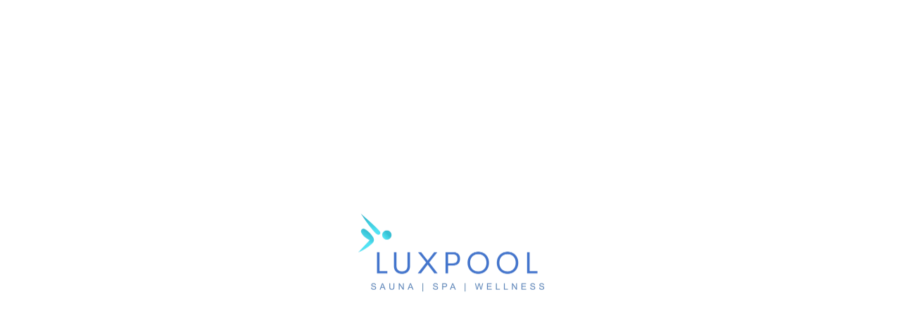

--- FILE ---
content_type: text/html; charset=UTF-8
request_url: https://luxpool.co.uk/drinking-water-swimming-pool/
body_size: 88111
content:
<!DOCTYPE html><html lang="en-US"><head><script data-no-optimize="1">var litespeed_docref=sessionStorage.getItem("litespeed_docref");litespeed_docref&&(Object.defineProperty(document,"referrer",{get:function(){return litespeed_docref}}),sessionStorage.removeItem("litespeed_docref"));</script> <meta charset="UTF-8"><meta name="viewport" content="width=device-width, initial-scale=1"><link rel="profile" href="https://gmpg.org/xfn/11"><meta name="geo.region" content="GB-WLV" /><meta name="geo.placename" content="Wolverhampton" /><meta name="geo.position" content="52.603233;-2.127621" /><meta name="ICBM" content="52.603233, -2.127621" /> <script type="litespeed/javascript">(function(w,d,s,l,i){w[l]=w[l]||[];w[l].push({'gtm.start':new Date().getTime(),event:'gtm.js'});var f=d.getElementsByTagName(s)[0],j=d.createElement(s),dl=l!='dataLayer'?'&l='+l:'';j.async=!0;j.src='https://www.googletagmanager.com/gtm.js?id='+i+dl;f.parentNode.insertBefore(j,f)})(window,document,'script','dataLayer','GTM-PVDW33S')</script>  <script src="https://www.google.com/recaptcha/api.js" async defer></script> <meta name="google-site-verification" content="2fU4TAVbJpxhkw9ygu7DOmqIozn21HLXisx6vLWxiqg" /> <script type="litespeed/javascript" data-src="https://www.googletagmanager.com/gtag/js?id=G-FKVY5836M6"></script> <script type="litespeed/javascript">window.dataLayer=window.dataLayer||[];function gtag(){dataLayer.push(arguments)}
gtag('js',new Date());gtag('config','G-FKVY5836M6')</script> <meta name='robots' content='index, follow, max-image-preview:large, max-snippet:-1, max-video-preview:-1' /><style>img:is([sizes="auto" i], [sizes^="auto," i]) { contain-intrinsic-size: 3000px 1500px }</style> <script id="google_gtagjs-js-consent-mode-data-layer" type="litespeed/javascript">window.dataLayer=window.dataLayer||[];function gtag(){dataLayer.push(arguments)}
gtag('consent','default',{"ad_personalization":"denied","ad_storage":"denied","ad_user_data":"denied","analytics_storage":"denied","functionality_storage":"denied","security_storage":"denied","personalization_storage":"denied","region":["AT","BE","BG","CH","CY","CZ","DE","DK","EE","ES","FI","FR","GB","GR","HR","HU","IE","IS","IT","LI","LT","LU","LV","MT","NL","NO","PL","PT","RO","SE","SI","SK"],"wait_for_update":500});window._googlesitekitConsentCategoryMap={"statistics":["analytics_storage"],"marketing":["ad_storage","ad_user_data","ad_personalization"],"functional":["functionality_storage","security_storage"],"preferences":["personalization_storage"]};window._googlesitekitConsents={"ad_personalization":"denied","ad_storage":"denied","ad_user_data":"denied","analytics_storage":"denied","functionality_storage":"denied","security_storage":"denied","personalization_storage":"denied","region":["AT","BE","BG","CH","CY","CZ","DE","DK","EE","ES","FI","FR","GB","GR","HR","HU","IE","IS","IT","LI","LT","LU","LV","MT","NL","NO","PL","PT","RO","SE","SI","SK"],"wait_for_update":500}</script> <title>Drinking Water Swimming Pool Systems UK | Luxpool UK</title><meta name="description" content="With Luxpool, you can enjoy a luxurious swimming experience with drinking-quality water. Our projects are designed to provide the highest quality pool water." /><link rel="canonical" href="https://luxpool.co.uk/drinking-water-swimming-pool/" /><meta property="og:locale" content="en_US" /><meta property="og:type" content="article" /><meta property="og:title" content="Drinking Water Swimming Pool Systems UK | Luxpool UK" /><meta property="og:description" content="With Luxpool, you can enjoy a luxurious swimming experience with drinking-quality water. Our projects are designed to provide the highest quality pool water." /><meta property="og:url" content="https://luxpool.co.uk/drinking-water-swimming-pool/" /><meta property="og:site_name" content="Luxpool" /><meta property="article:modified_time" content="2025-10-17T11:11:18+00:00" /><meta property="og:image" content="https://luxpool.co.uk/wp-content/uploads/2024/01/luxpool-dwimming-pool-spa-2A-500x350-1.png" /><meta property="og:image:width" content="500" /><meta property="og:image:height" content="350" /><meta property="og:image:type" content="image/png" /><meta name="twitter:card" content="summary_large_image" /><meta name="twitter:title" content="Drinking Water Swimming Pool Systems UK | Luxpool UK" /><meta name="twitter:description" content="With Luxpool, you can enjoy a luxurious swimming experience with drinking-quality water. Our projects are designed to provide the highest quality pool water." /><meta name="twitter:image" content="https://luxpool.co.uk/wp-content/uploads/2024/01/luxpool-dwimming-pool-spa-2A-500x350-1.png" /><meta name="twitter:label1" content="Est. reading time" /><meta name="twitter:data1" content="3 minutes" /><link rel='dns-prefetch' href='//fonts.googleapis.com' /><link rel='dns-prefetch' href='//www.googletagmanager.com' /><style id="litespeed-ucss">.thumbnails img{width:100%;object-fit:cover;object-position:50% 20%}@media only screen and (min-width:768px) and (max-width:991px){body{height:auto}footer::after{display:none}}@media only screen and (max-width:767px){body{height:auto}footer::after{display:none}}.owl-carousel{-webkit-tap-highlight-color:transparent;position:relative;display:none;width:100%;z-index:1}body,figure,p,ul{font-size:100%;font-weight:inherit}figure,p,ul{outline:0}body,figure,h1,h2,h3,h5,h6,html,li,p,ul{border:0;padding:0;vertical-align:baseline}figure,h1,h2,h3,h5,h6,html,li,p,ul{font-style:inherit}h1,h2,h3,h5,h6{outline:0}html,li{font-size:100%;font-weight:inherit;margin:0}a:active,body,html,li,textarea{outline:0}html{-webkit-text-size-adjust:100%;-ms-text-size-adjust:100%;box-sizing:border-box}figure{margin:0}main,nav{display:block}a{background-color:transparent}a:hover,a:visited{text-decoration:none}b,strong{font-weight:bolder}mark{background:#ff0;color:#000;background:0 0;text-decoration:none;padding:.2em;background-color:#fcf8e3}img{border:0;height:auto;max-width:100%}svg:not(:root){overflow:hidden}button,input,select,textarea{font:inherit}button{overflow:visible;cursor:pointer}button::-moz-focus-inner,input::-moz-focus-inner{border:0;padding:0}input[type=number]::-webkit-inner-spin-button,input[type=number]::-webkit-outer-spin-button{height:auto}textarea{overflow:auto}.ast-container{max-width:100%;margin-left:auto;margin-right:auto;padding-left:20px;padding-right:20px}.ast-container::after{content:"";display:table;clear:both}h1,h2,h3,h5,h6{clear:both}.entry-content h1{color:#808285;font-size:2em;line-height:1.2}h1{font-size:2em}.entry-content h2{color:#808285;font-size:1.7em;line-height:1.3}h2{font-size:1.7em}.entry-content h3{color:#808285;font-size:1.5em;line-height:1.4}h3{font-size:1.5em}.entry-content h5{color:#808285;line-height:1.6;font-size:1.2em}h5{font-size:1.2em}.entry-content h6{color:#808285;line-height:1.7;font-size:1.1em}h6{font-size:1.1em}:after,:before{box-sizing:inherit}body{background:#fff;font-style:normal;-webkit-font-smoothing:antialiased;-moz-osx-font-smoothing:grayscale}ul{margin:0 0 1.5em 3em;list-style:disc}li>ul{margin-bottom:0;margin-left:1.5em}i{font-style:italic}button,input,select,textarea{font-weight:400;vertical-align:baseline}body,h1,h2,h3,h5,h6,input{color:#808285}button{border:1px solid;border-color:#eaeaea;background:#e6e6e6;padding:.6em 1em .4em;color:#fff}button:focus{color:#fff}button:hover{color:#fff;border-color:#eaeaea}button:active,button:focus{border-color:#eaeaea;outline:0}input[type=email],input[type=tel],input[type=text],textarea{-webkit-appearance:none}input[type=email]:focus,input[type=tel]:focus,input[type=text]:focus,textarea:focus{color:#111}a:focus,a:hover{color:#191970}a:focus{outline:thin dotted}a:hover{outline:0}.screen-reader-text{word-wrap:normal!important}.screen-reader-text:focus{background-color:#f1f1f1;border-radius:2px;box-shadow:0 0 2px 2px rgba(0,0,0,.6);clip:auto!important;color:#21759b;display:block;font-size:12.25px;font-size:.875rem;height:auto;left:5px;line-height:normal;padding:15px 23px 14px;text-decoration:none;top:5px;width:auto;z-index:100000}.aligncenter{clear:both;text-align:center;display:block;margin-left:auto;margin-right:auto}#primary:after,#primary:before,.ast-container:after,.ast-container:before,.clear:after,.clear:before,.site-content:after,.site-content:before,.site-header:after,.site-header:before,.site-main:after,.site-main:before{content:"";display:table}#primary:after,.ast-container:after,.clear:after,.site-content:after,.site-header:after,.site-main:after{clear:both}::selection{color:#fff;background:#0274be}body:not(.logged-in){position:relative}#page{position:relative;display:block}a,a:focus{text-decoration:none}.site-header a *,.widget_nav_menu li,a{transition:all .2s linear}.entry-content h1,.entry-content h2,.entry-content h3,.entry-content h5,.entry-content h6{margin-bottom:20px}p{margin:0 0 1.75em;margin-bottom:1rem}body{line-height:1.85714285714286;background-color:#fff;overflow-x:hidden;margin:0;font-family:var(--bs-body-font-family);font-size:var(--bs-body-font-size);font-weight:var(--bs-body-font-weight);line-height:var(--bs-body-line-height);color:var(--bs-body-color);text-align:var(--bs-body-text-align);background-color:var(--bs-body-bg);-webkit-text-size-adjust:100%;-webkit-tap-highlight-color:transparent}#primary{display:block;position:relative;float:left;width:100%;margin:4em 0}.ast-page-builder-template .site-content>.ast-container{max-width:100%;padding:0}.ast-page-builder-template .site-content #primary{padding:0;margin:0}.ast-page-builder-template .entry-header{margin-top:4em;margin-left:auto;margin-right:auto;padding-left:20px;padding-right:20px}.ast-page-builder-template .entry-header.ast-header-without-markup{margin-top:0;margin-bottom:0}.main-navigation{height:100%;-js-display:inline-flex;display:inline-flex}.main-navigation ul{list-style:none;margin:0;padding-left:0;position:relative}.main-header-menu .menu-link{text-decoration:none;padding:0 1em;display:inline-block;transition:all .2s linear}.main-header-menu .menu-item{position:relative}.main-header-menu .menu-item:hover>.sub-menu{right:auto;left:0}.main-header-menu .sub-menu{width:240px;background:#fff;left:-999em;position:absolute;top:100%;z-index:99999}@media (min-width:769px){.main-header-menu .sub-menu .menu-item:hover>.sub-menu{left:100%;right:auto}}.main-header-menu .sub-menu .menu-link{padding:.9em 1em;display:block;word-wrap:break-word}.main-header-menu .sub-menu .sub-menu{top:0}.submenu-with-border .sub-menu{border-width:1px;border-style:solid}.submenu-with-border .sub-menu .menu-link{border-width:0 0 1px;border-style:solid}.submenu-with-border .sub-menu .sub-menu{top:-1px}.ast-desktop .submenu-with-border .sub-menu>.menu-item:last-child>.menu-link{border-bottom-width:0}.ast-button-wrap{display:inline-block}.ast-button-wrap button{box-shadow:none;border:0}.ast-button-wrap .menu-toggle{padding:0;width:2.2em;height:2.1em;font-size:1.5em;font-weight:400;-webkit-font-smoothing:antialiased;-moz-osx-font-smoothing:grayscale;border-radius:2px;vertical-align:middle;line-height:1.85714285714286}.ast-button-wrap .menu-toggle.main-header-menu-toggle{width:auto;text-align:center}.ast-button-wrap .menu-toggle:focus{outline:thin dotted}.site-navigation{height:100%}.entry-content>:last-child,.widget:last-child{margin-bottom:0}.widget-title{font-weight:400;margin-bottom:1em;line-height:1.5}.widget{margin:0 0 2.8em}.widget ul{margin:0;list-style-type:none}.ast-builder-grid-row{display:grid;grid-template-columns:auto auto;align-items:center;grid-column-gap:20px;overflow-wrap:anywhere}.ast-builder-grid-row>.site-header-section{flex-wrap:nowrap}.ast-builder-grid-row.ast-grid-center-col-layout{grid-template-columns:1fr auto 1fr}.ast-builder-layout-element{align-items:center}.ast-builder-grid-row.ast-grid-center-col-layout-only{-js-display:flex;display:flex;height:100%;justify-content:center}.ast-builder-grid-row.ast-grid-center-col-layout-only .ast-grid-section-center{flex-grow:1}.site-header-section{height:100%;min-height:0;align-items:center}.site-header-section .ast-main-header-bar-alignment{height:100%}.site-header-section>*{padding:0 10px}.site-header-section>div:first-child{padding-left:0}.site-header-section>div:last-child{padding-right:0}.site-header-section .ast-builder-menu{align-items:center}.ast-grid-right-section{justify-content:flex-end}.ast-grid-section-center{justify-content:center}.ast-grid-section-center .ast-site-identity>:first-child{text-align:center}.ast-builder-social-element{line-height:1;color:#3a3a3a;background:0 0;vertical-align:middle;transition:all 10ms;margin-left:6px;margin-right:6px;justify-content:center;align-items:center}.ast-builder-social-element:hover{color:#0274be}.ahfb-svg-iconset,.ast-mobile-header-wrap .menu-toggle .mobile-menu-toggle-icon{-js-display:inline-flex;display:inline-flex;align-self:center}.ahfb-svg-iconset svg{width:17px;height:17px;transition:none}.ahfb-svg-iconset svg>*{transition:none}.ast-builder-grid-row-container{display:grid;align-content:center}.ast-nav-menu .sub-menu{line-height:1.45}.ast-builder-menu .main-navigation{padding:0}.ast-builder-menu .main-navigation>ul{align-self:center}.menu-toggle .ast-close-svg{display:none}.ast-mobile-header-wrap .ast-button-wrap .menu-toggle.main-header-menu-toggle{-js-display:flex;display:flex;align-items:center;width:auto;height:auto}.menu-toggle .mobile-menu-toggle-icon{-js-display:inline-flex;display:inline-flex;align-self:center}.ast-button-wrap .menu-toggle.main-header-menu-toggle{padding:.5em;align-items:center;-js-display:flex;display:flex}.site-header{z-index:99}.main-header-bar-wrap,.site-header{position:relative}.main-header-bar{background-color:#fff;border-bottom-color:#eaeaea;border-bottom-style:solid;margin-left:auto;margin-right:auto}.ast-desktop .main-header-menu.ast-menu-shadow .sub-menu{box-shadow:0 4px 10px -2px rgba(0,0,0,.1)}.site-branding{line-height:1;align-self:center}.ast-menu-toggle{display:none;background:0 0;color:inherit;border-style:dotted;border-color:transparent}.ast-menu-toggle:focus,.ast-menu-toggle:hover{background:0 0;border-color:inherit;color:inherit}.ast-menu-toggle:focus{outline:thin dotted}.main-header-bar{z-index:4;position:relative}.ast-site-identity{padding:1em 0}.ast-desktop .main-header-menu>.menu-item .sub-menu:before{position:absolute;content:"";top:0;left:0;width:100%;transform:translateY(-100%)}input[type=email],input[type=number],input[type=tel],input[type=text],select,textarea{color:#666;padding:.75em;height:auto;background:#fafafa;box-shadow:none}input[type=email]:focus,input[type=tel]:focus,input[type=text]:focus,select:focus,textarea:focus{background-color:#fff;border-color:#eaeaea;box-shadow:none}textarea{width:100%}.page .entry-header{margin-bottom:1.5em}.ast-single-post .entry-header.ast-header-without-markup,ul ul{margin-bottom:0}.entry-header{margin-bottom:1em}.entry-content,.entry-header{word-wrap:break-word}.entry-content p{margin-bottom:1.6em}.ast-flex{-js-display:flex;display:flex;flex-wrap:wrap}.ast-inline-flex{-js-display:inline-flex;display:inline-flex;align-items:center;flex-wrap:wrap;align-content:center}.ast-flex-grow-1{flex-grow:1}.menu-footer-menu-1-container ul,.menu-footer-menu-2-container ul{padding-left:0!important;margin-left:0!important}.menu-footer-menu-1-container ul li a:hover,.menu-footer-menu-2-container ul li a:hover{color:#fff;margin-left:10px}.menu-footer-menu-1-container ul li a,.menu-footer-menu-2-container ul li a{font-weight:400;color:#a0a2a6;font-size:15px;line-height:28px}.ow-sliders{float:left;width:100%}.thumbnails{width:100%;height:450px;display:flex;justify-content:center;position:relative;overflow:hidden;transition:transform .3s}.black,.title{color:#fff;position:absolute}.black{text-align:center;background:#000;background-blend-mode:multiply;width:100%;height:100%;opacity:.4}.title{font-size:20px;align-self:center;z-index:10;font-weight:500;font-family:"Quicksand",sans-serif;text-transform:uppercase}.black,.title{transition:opacity .3s}.thumbnails:hover .black{opacity:0}.cboth{clear:both;line-height:0;font-size:0}@media (max-width:2100px){.title{font-size:24px;font-weight:700}}@media (max-width:1740px){.title{font-size:22px;font-weight:700}}@media (max-width:1366px){.title{font-size:20px;font-weight:700}}.popup-button{position:fixed;top:40%;right:0;z-index:99;cursor:pointer}.popup-text-1{padding:10px 20px}.popup-text-1 h3{margin-bottom:15px}.popup-overlay{position:fixed;display:none;top:0;left:0;z-index:1002;background:rgba(0,0,0,.8)}.popup-overlay,.popup-scroll,.popup-wrapper{width:100%;height:100%;box-sizing:border-box}.popup-scroll{display:block;overflow-y:auto;-webkit-overflow-scrolling:touch}.popup-wrapper{display:table;padding:40px 20px}.popup,.popup-holder{width:100%;text-align:center}.popup-holder{display:table-cell;height:100%;vertical-align:middle}.popup{position:relative;display:none;background-color:#fff;max-width:400px;border-radius:10px;box-sizing:border-box}.popup-close-btn{position:absolute;top:-16px;right:-6px;font-size:16px;line-height:24px;color:#fff;font-weight:700;cursor:pointer;background:#000;padding:5px 12.5px;border-radius:80px;font-style:normal}.popup-data{display:block;width:100%;padding:15px;box-sizing:border-box}.headspacer-2{margin-top:0}.dgf-full{position:fixed;width:100%;bottom:0;z-index:999!important;background:#fff}.dgf-full-1,.dgf-full-1 ul li a{float:left;width:100%;padding:15px 0}.dgf-full-1 ul{float:left;width:70%;padding:0;list-style:none;margin:0 0 0 15%}.dgf-full-1 ul li{float:left;width:30%;margin-left:1.5%;margin-right:1.5%}.dgf-full-1 ul li a{border:1px solid #ffba00;padding:10px 0;text-align:center;color:#ffba00;border-radius:4px;text-decoration:none;background:rgba(255,255,255,.4);font-size:.9375rem;font-weight:600;line-height:1;letter-spacing:2px}.dgf-full-1 ul li a:hover{background:#ffba06!important;color:#fff}.dgf-full-1 ul li a,.gf-headings{text-transform:uppercase}.popup-data{padding-bottom:0}@media (max-width:1024px){.main-header-menu .menu-link{padding:0 .6em}body .elementor-button,body .elementor-button.elementor-size-lg,body .elementor-button.elementor-size-sm{margin-bottom:40px}}.dgf-full-1-mobile{display:none}.top-icons{position:absolute;margin-top:20px;z-index:999!important;text-align:right;width:100%}.top-icons a{color:#fff!important}.top-icons a:hover{color:var(--ast-global-color-0)!important}.elementor-container-4l{margin-left:auto;margin-right:auto;width:1050px}.top-icons a svg{fill:#fff!important}.top-icons a svg:hover{fill:var(--ast-global-color-0)!important}@media (max-width:580px){.elementor-container-4l{width:100%}.top-icons{margin-top:6px;padding-right:16px}.popup-button,.sicon-mhide{display:none}.elementor-widget-heading .elementor-heading-title.elementor-size-xl,.elementor-widget-wrap>.elementor-element h3 strong,.entry-content h2,h2{font-size:26px!important}.thumbnails{height:330px}ul{padding-left:0!important;margin:0 0 1.5em 1em!important}.gf-headings{font-size:32px!important;letter-spacing:0!important}.headspacer-2{margin-top:48px!important}header .custom-logo-link img{max-width:190px!important}.elementor-widget:not(:last-child){margin-bottom:15px!important}.elementor-widget-wrap>.elementor-element h3{margin-bottom:0!important;text-align:center}.entry-content p{margin-bottom:1.4em!important;text-align:center!important}.elementor-23421 .elementor-element.elementor-element-0f8c103{padding:0 20px!important}.elementor-23421 .elementor-element.elementor-element-f769db0{padding:0 30px!important;margin-top:20px!important;margin-bottom:12px!important}.elementor-23421 .elementor-element.elementor-element-a9a1297{margin-top:59px!important;margin-bottom:59px!important}.dgf-full-1{display:none!important}.dgf-full-1-mobile{display:block}.dgf-full-1-mobile ul{float:right;width:80%;padding:0;margin:0 0 0 10%;list-style:none}.dgf-full-1-mobile ul li{float:left;width:33.333%;border-right:1px solid #e3e3e3;padding:5px 0}.dgf-full-1-mobile ul li a{float:left;width:100%;text-align:center}.dgf-full-1-mobile ul li a img{width:36px}.entry-content h3,h3{font-weight:700!important}}.ast-desktop .astra-menu-animation-fade>.menu-item>.sub-menu,.ast-desktop .astra-menu-animation-fade>.menu-item>.sub-menu .sub-menu{opacity:0;visibility:hidden;transition:opacity ease-in-out .3s}.ast-desktop .astra-menu-animation-fade>.menu-item .menu-item:hover>.sub-menu,.ast-desktop .astra-menu-animation-fade>.menu-item:hover>.sub-menu{opacity:1;visibility:visible;transition:opacity ease-in-out .3s}.elementor-screen-only,.screen-reader-text{height:1px;margin:-1px;overflow:hidden;padding:0;position:absolute;top:-10000em;width:1px;clip:rect(0,0,0,0);border:0}.elementor-clearfix:after{clear:both;content:"";display:block;height:0;width:0}*,.elementor *,.elementor :after,.elementor :before,::after,::before{box-sizing:border-box}.elementor a{box-shadow:none;text-decoration:none}.elementor img{border:0;border-radius:0;box-shadow:none;height:auto;max-width:100%}.elementor .elementor-widget:not(.elementor-widget-text-editor):not(.elementor-widget-theme-post-content) figure{margin:0}.elementor video{border:0;line-height:1;margin:0;max-width:100%;width:100%}.elementor .elementor-background-overlay{inset:0;position:absolute}.elementor-element{--flex-direction:initial;--flex-wrap:initial;--justify-content:initial;--align-items:initial;--align-content:initial;--gap:initial;--flex-basis:initial;--flex-grow:initial;--flex-shrink:initial;--order:initial;--align-self:initial;align-self:var(--align-self);flex-basis:var(--flex-basis);flex-grow:var(--flex-grow);flex-shrink:var(--flex-shrink);order:var(--order)}.elementor-element:where(.e-con-full,.elementor-widget){align-content:var(--align-content);align-items:var(--align-items);flex-direction:var(--flex-direction);flex-wrap:var(--flex-wrap);gap:var(--row-gap) var(--column-gap);justify-content:var(--justify-content)}.elementor-invisible{visibility:hidden}.elementor-align-center{text-align:center}.elementor-align-right{text-align:right}.elementor-align-center .elementor-button,.elementor-align-right .elementor-button{width:auto}@media (max-width:1024px){.elementor-tablet-align-center{text-align:center}.elementor-tablet-align-center .elementor-button{width:auto}}@media (max-width:767px){.elementor-mobile-align-center{text-align:center}.elementor-mobile-align-center .elementor-button{width:auto}}:root{--page-title-display:block}.elementor-section{position:relative}.elementor-section .elementor-container{display:flex;margin-left:auto;margin-right:auto;position:relative}@media (max-width:1024px){.elementor-section .elementor-container{flex-wrap:wrap}}.elementor-section.elementor-section-items-top>.elementor-container{align-items:flex-start}.elementor-section.elementor-section-items-middle>.elementor-container{align-items:center}.elementor-widget-wrap{align-content:flex-start;flex-wrap:wrap;position:relative;width:100%}.elementor:not(.elementor-bc-flex-widget) .elementor-widget-wrap{display:flex}.elementor-widget-wrap>.elementor-element{width:100%}.elementor-widget{position:relative}.elementor-widget:not(:last-child){margin-bottom:var(--kit-widget-spacing,20px)}.elementor-23421 .elementor-element.elementor-element-a0e0144>.elementor-widget-wrap>.elementor-widget:not(.elementor-widget__width-auto):not(.elementor-widget__width-initial):not(:last-child):not(.elementor-absolute),.elementor-32285 .elementor-element.elementor-element-0f3c1c5>.elementor-widget-wrap>.elementor-widget:not(.elementor-widget__width-auto):not(.elementor-widget__width-initial):not(:last-child):not(.elementor-absolute),.elementor-widget:not(:last-child).elementor-widget__width-initial{margin-bottom:0}.elementor-column{display:flex;min-height:1px;position:relative}.elementor-column-gap-default>.elementor-column>.elementor-element-populated{padding:10px}.elementor .elementor-element ul.elementor-icon-list-items,.elementor-inner-section .elementor-column-gap-no .elementor-element-populated{padding:0}@media (min-width:768px){.elementor-column.elementor-col-33{width:33.333%}.elementor-column.elementor-col-50{width:50%}.elementor-column.elementor-col-66{width:66.666%}.elementor-column.elementor-col-100{width:100%}}@media (max-width:767px){.elementor-column{width:100%}}.elementor-grid{display:grid;grid-column-gap:var(--grid-column-gap);grid-row-gap:var(--grid-row-gap)}.e-con,.elementor-grid .elementor-grid-item{min-width:0}.elementor-grid-0 .elementor-grid{display:inline-block;margin-bottom:calc(-1*var(--grid-row-gap));width:100%;word-spacing:var(--grid-column-gap)}.elementor-grid-0 .elementor-grid .elementor-grid-item{display:inline-block;margin-bottom:var(--grid-row-gap);word-break:break-word}@media (prefers-reduced-motion:no-preference){html{scroll-behavior:smooth}}.e-con{--border-radius:0;--border-top-width:0px;--border-right-width:0px;--border-bottom-width:0px;--border-left-width:0px;--border-style:initial;--border-color:initial;--container-widget-height:initial;--container-widget-flex-grow:0;--container-widget-align-self:initial;--content-width:min(100%,var(--container-max-width,1140px));--width:100%;--min-height:initial;--height:auto;--text-align:initial;--margin-top:0px;--margin-right:0px;--margin-bottom:0px;--margin-left:0px;--padding-top:var(--container-default-padding-top,10px);--padding-right:var(--container-default-padding-right,10px);--padding-bottom:var(--container-default-padding-bottom,10px);--padding-left:var(--container-default-padding-left,10px);--position:relative;--z-index:revert;--overflow:visible;--gap:var(--widgets-spacing,20px);--row-gap:var(--widgets-spacing-row,20px);--column-gap:var(--widgets-spacing-column,20px);--overlay-mix-blend-mode:initial;--overlay-opacity:1;--overlay-transition:0.3s;--e-con-grid-template-columns:repeat(3,1fr);--e-con-grid-template-rows:repeat(2,1fr);border-radius:var(--border-radius);height:var(--height);min-height:var(--min-height);overflow:var(--overflow);position:var(--position);transition:background var(--background-transition,.3s),border var(--border-transition,.3s),box-shadow var(--border-transition,.3s),transform var(--e-con-transform-transition-duration,.4s);width:var(--width);z-index:var(--z-index);--flex-wrap-mobile:wrap;margin-block-end:var(--margin-block-end);margin-block-start:var(--margin-block-start);margin-inline-end:var(--margin-inline-end);margin-inline-start:var(--margin-inline-start);padding-inline-end:var(--padding-inline-end);padding-inline-start:var(--padding-inline-start);--margin-block-start:var(--margin-top);--margin-block-end:var(--margin-bottom);--margin-inline-start:var(--margin-left);--margin-inline-end:var(--margin-right);--padding-inline-start:var(--padding-left);--padding-inline-end:var(--padding-right);--padding-block-start:var(--padding-top);--padding-block-end:var(--padding-bottom);--border-block-start-width:var(--border-top-width);--border-block-end-width:var(--border-bottom-width);--border-inline-start-width:var(--border-left-width);--border-inline-end-width:var(--border-right-width)}.e-con.e-flex{--flex-direction:column;--flex-basis:auto;--flex-grow:0;--flex-shrink:1;flex:var(--flex-grow) var(--flex-shrink) var(--flex-basis)}.e-con-full,.e-con>.e-con-inner{padding-block-end:var(--padding-block-end);padding-block-start:var(--padding-block-start);text-align:var(--text-align)}.e-con-full.e-flex,.e-con.e-flex>.e-con-inner{flex-direction:var(--flex-direction)}.e-con,.e-con>.e-con-inner{display:var(--display)}.e-con-boxed.e-flex{align-content:normal;align-items:normal;flex-direction:column;flex-wrap:nowrap;justify-content:normal}.e-con-boxed{gap:initial;text-align:initial}.e-con.e-flex>.e-con-inner{align-content:var(--align-content);align-items:var(--align-items);align-self:auto;flex-basis:auto;flex-grow:1;flex-shrink:1;flex-wrap:var(--flex-wrap);justify-content:var(--justify-content)}.e-con>.e-con-inner{gap:var(--row-gap) var(--column-gap);height:100%;margin:0 auto;max-width:var(--content-width);padding-inline-end:0;padding-inline-start:0;width:100%}:is([data-elementor-id])>.e-con{--margin-left:auto;--margin-right:auto;max-width:min(100%,var(--width))}.e-con .elementor-widget.elementor-widget{margin-block-end:0}.e-con:before{border-block-end-width:var(--border-block-end-width);border-block-start-width:var(--border-block-start-width);border-color:var(--border-color);border-inline-end-width:var(--border-inline-end-width);border-inline-start-width:var(--border-inline-start-width);border-radius:var(--border-radius);border-style:var(--border-style);content:var(--background-overlay);display:block;height:max(100% + var(--border-top-width) + var(--border-bottom-width),100%);left:calc(0px - var(--border-left-width));mix-blend-mode:var(--overlay-mix-blend-mode);opacity:var(--overlay-opacity);position:absolute;top:calc(0px - var(--border-top-width));transition:var(--overlay-transition,.3s);width:max(100% + var(--border-left-width) + var(--border-right-width),100%);transition:background var(--overlay-transition,.3s),border-radius var(--border-transition,.3s),opacity var(--overlay-transition,.3s)}.e-con .elementor-widget{min-width:0}.e-con>.e-con-inner>.elementor-widget>.elementor-widget-container,.e-con>.elementor-widget>.elementor-widget-container{height:100%}.e-con.e-con>.e-con-inner>.elementor-widget,.elementor.elementor .e-con>.elementor-widget{max-width:100%}.e-con .elementor-widget:not(:last-child){--kit-widget-spacing:0px}@media (max-width:767px){.e-con.e-flex{--width:100%;--flex-wrap:var(--flex-wrap-mobile)}}.elementor-form-fields-wrapper{display:flex;flex-wrap:wrap}.elementor-field-group{align-items:center;flex-wrap:wrap}.elementor-field-group.elementor-field-type-submit{align-items:flex-end}.elementor-field-group .elementor-field-textual{background-color:transparent;border:1px solid #69727d;color:#1f2124;flex-grow:1;max-width:100%;vertical-align:middle;width:100%}.elementor-field-group .elementor-field-textual:focus{box-shadow:inset 0 0 0 1px rgba(0,0,0,.1);outline:0}.elementor-field-group .elementor-field-textual::-moz-placeholder{color:inherit;font-family:inherit;opacity:.6}.elementor-field-group .elementor-field-textual::placeholder{color:inherit;font-family:inherit;opacity:.6}.elementor-field-group .elementor-select-wrapper{display:flex;position:relative;width:100%}.elementor-field-group .elementor-select-wrapper select{-webkit-appearance:none;-moz-appearance:none;appearance:none;color:inherit;flex-basis:100%;font-family:inherit;font-size:inherit;font-style:inherit;font-weight:inherit;letter-spacing:inherit;line-height:inherit;padding-inline-end:20px;text-transform:inherit}.elementor-field-group .elementor-select-wrapper:before{content:"";font-family:eicons;font-size:15px;pointer-events:none;position:absolute;right:10px;text-shadow:0 0 3px rgba(0,0,0,.3);top:50%;transform:translateY(-50%)}.elementor-field-label{cursor:pointer}.elementor-field-textual{border-radius:3px;font-size:15px;line-height:1.4;min-height:40px;padding:5px 14px}.elementor-button-align-stretch .elementor-field-type-submit:not(.e-form__buttons__wrapper) .elementor-button{flex-basis:100%}.elementor-form .elementor-button{border:0;padding-block-end:0;padding-block-start:0}.elementor-form .elementor-button-content-wrapper,.elementor-form .elementor-button>span{display:flex;flex-direction:row;gap:5px;justify-content:center}.elementor-form .elementor-button.elementor-size-sm{min-height:40px}.elementor-element .elementor-widget-container{transition:background .3s,border .3s,border-radius .3s,box-shadow .3s,transform var(--e-transform-transition-duration,.4s)}.elementor-heading-title{line-height:1;margin:0;padding:0}.elementor-button{background-color:#69727d;border-radius:3px;color:#fff;display:inline-block;font-size:15px;line-height:1;padding:12px 24px;fill:#fff;text-align:center;transition:all .3s}.elementor-button:focus,.elementor-button:hover,.elementor-button:visited{color:#fff}.elementor-button-content-wrapper{display:flex;flex-direction:row;gap:5px;justify-content:center}.elementor-button-icon{display:flex}.elementor-button-icon svg{height:auto;width:1em}.elementor-button-icon .e-font-icon-svg{height:1em}.elementor-button-text,.elementor-icon,label{display:inline-block}.elementor-button.elementor-size-lg{border-radius:5px;font-size:18px;padding:20px 40px}.elementor-button span{text-decoration:inherit}.elementor-icon{color:#69727d;font-size:50px;line-height:1;text-align:center;transition:all .3s}.elementor-icon:hover{color:#69727d}.elementor-icon svg{display:block;height:1em;position:relative;width:1em}.elementor-icon svg:before{left:50%;position:absolute;transform:translateX(-50%)}.elementor-shape-circle .elementor-icon{border-radius:50%}@media (max-width:767px){.elementor .elementor-hidden-mobile{display:none}}@media (min-width:768px) and (max-width:1024px){.elementor .elementor-hidden-tablet{display:none}}@media (min-width:1025px) and (max-width:99999px){.elementor .elementor-hidden-desktop{display:none}}.elementor-widget-heading .elementor-heading-title.elementor-size-xl{font-size:39px}.e-form__buttons{flex-wrap:wrap;display:flex}.elementor-field-type-tel input{direction:inherit}.elementor-form .elementor-button .elementor-button-content-wrapper{align-items:center}.elementor-form .elementor-button .elementor-button-text{white-space:normal}.elementor-form .elementor-button .elementor-button-content-wrapper{gap:5px}.elementor-form .elementor-button .elementor-button-text{flex-grow:unset;order:unset}.elementor-select-wrapper .select-caret-down-wrapper{font-size:11px;inset-inline-end:10px;pointer-events:none;position:absolute;top:50%;transform:translateY(-50%)}.elementor-select-wrapper .select-caret-down-wrapper svg{aspect-ratio:unset;display:unset;width:1em;fill:currentColor;overflow:visible}.elementor-select-wrapper.remove-before:before{content:""!important}.elementor-widget-video .elementor-widget-container{overflow:hidden;transform:translateZ(0)}.elementor-widget-video .elementor-wrapper{aspect-ratio:var(--video-aspect-ratio)}.elementor-widget-video .elementor-wrapper video{background-color:#000;border:0;display:flex;height:100%;width:100%}.elementor-widget-video .e-hosted-video .elementor-video{-o-object-fit:cover;object-fit:cover}.elementor-column .elementor-spacer-inner{height:var(--spacer-size)}.e-con{--container-widget-width:100%}.elementor-animation-grow{transition-duration:.3s;transition-property:transform}.elementor-animation-grow:active,.elementor-animation-grow:focus,.elementor-animation-grow:hover{transform:scale(1.1)}.elementor-widget-social-icons.elementor-grid-0 .elementor-widget-container{font-size:0;line-height:1}.elementor-widget-social-icons .elementor-grid{grid-column-gap:var(--grid-column-gap,5px);grid-row-gap:var(--grid-row-gap,5px);grid-template-columns:var(--grid-template-columns);justify-content:var(--justify-content,center);justify-items:var(--justify-content,center)}.elementor-icon.elementor-social-icon{font-size:var(--icon-size,25px);height:calc(var(--icon-size, 25px) + 2*var(--icon-padding, .5em));line-height:var(--icon-size,25px);width:calc(var(--icon-size, 25px) + 2*var(--icon-padding, .5em))}.elementor-social-icon{--e-social-icon-icon-color:#fff;background-color:#69727d;cursor:pointer;display:inline-flex;text-align:center}.elementor-social-icon svg{fill:var(--e-social-icon-icon-color)}.elementor-social-icon:last-child{margin:0}.elementor-social-icon:hover{color:#fff;opacity:.9}.elementor-social-icon-facebook{background-color:#3b5998}.elementor-social-icon-instagram{background-color:#262626}.elementor-social-icon-linkedin{background-color:#0077b5}.elementor-social-icon-x-twitter{background-color:#000}.elementor-social-icon-youtube{background-color:#cd201f}.elementor-widget.elementor-icon-list--layout-inline .elementor-widget-container{overflow:hidden}.elementor-widget .elementor-icon-list-items.elementor-inline-items{display:flex;flex-wrap:wrap;margin-left:-8px;margin-right:-8px}.elementor-widget .elementor-icon-list-items.elementor-inline-items .elementor-inline-item{word-break:break-word}.elementor-widget .elementor-icon-list-items.elementor-inline-items .elementor-icon-list-item{margin-left:8px;margin-right:8px}.elementor-widget .elementor-icon-list-items.elementor-inline-items .elementor-icon-list-item:after{border-bottom:0;border-left-width:1px;border-right:0;border-top:0;border-style:solid;height:100%;left:auto;position:relative;right:-8px;width:auto}.elementor-widget .elementor-icon-list-items{list-style-type:none;margin:0;padding:0}.elementor-widget .elementor-icon-list-item{margin:0;padding:0;position:relative}.elementor-widget .elementor-icon-list-item:after{bottom:0;position:absolute;width:100%}.elementor-widget .elementor-icon-list-item,.elementor-widget .elementor-icon-list-item a{align-items:var(--icon-vertical-align,center);display:flex;font-size:inherit}.elementor-widget .elementor-icon-list-icon+.elementor-icon-list-text{align-self:center;padding-inline-start:5px}.elementor-widget .elementor-icon-list-icon{display:flex;position:relative;top:var(--icon-vertical-offset,initial)}.elementor-widget .elementor-icon-list-icon svg{height:var(--e-icon-list-icon-size,1em);width:var(--e-icon-list-icon-size,1em)}.elementor-widget.elementor-widget-icon-list .elementor-icon-list-icon{text-align:var(--e-icon-list-icon-align)}.elementor-widget.elementor-widget-icon-list .elementor-icon-list-icon svg{margin:var(--e-icon-list-icon-margin,0 calc(var(--e-icon-list-icon-size, 1em) * .25) 0 0)}.elementor-23421 .elementor-element.elementor-element-a1e6f62 img,.elementor-widget.elementor-list-item-link-full_width a{width:100%}.elementor-widget.elementor-align-right .elementor-icon-list-item,.elementor-widget.elementor-align-right .elementor-icon-list-item a{justify-content:flex-end;text-align:right}.elementor-widget.elementor-align-right .elementor-icon-list-items{justify-content:flex-end}.elementor-widget:not(.elementor-align-left) .elementor-icon-list-item:after{right:0}@media (min-width:-1){.elementor-widget:not(.elementor-widescreen-align-right) .elementor-icon-list-item:after{left:0}.elementor-widget:not(.elementor-widescreen-align-left) .elementor-icon-list-item:after{right:0}}@media (max-width:-1){.elementor-widget:not(.elementor-laptop-align-right) .elementor-icon-list-item:after{left:0}.elementor-widget:not(.elementor-laptop-align-left) .elementor-icon-list-item:after{right:0}.elementor-widget:not(.elementor-tablet_extra-align-right) .elementor-icon-list-item:after{left:0}.elementor-widget:not(.elementor-tablet_extra-align-left) .elementor-icon-list-item:after{right:0}}@media (max-width:1024px){.elementor-widget:not(.elementor-tablet-align-right) .elementor-icon-list-item:after{left:0}.elementor-widget:not(.elementor-tablet-align-left) .elementor-icon-list-item:after{right:0}}@media (max-width:-1){.elementor-widget:not(.elementor-mobile_extra-align-right) .elementor-icon-list-item:after{left:0}.elementor-widget:not(.elementor-mobile_extra-align-left) .elementor-icon-list-item:after{right:0}}@media (max-width:767px){.elementor-widget.elementor-mobile-align-center .elementor-icon-list-item,.elementor-widget.elementor-mobile-align-center .elementor-icon-list-item a,.elementor-widget.elementor-mobile-align-center .elementor-inline-items{justify-content:center}.elementor-widget.elementor-mobile-align-center .elementor-icon-list-item:after{margin:auto}.elementor-widget:not(.elementor-mobile-align-right) .elementor-icon-list-item:after{left:0}.elementor-widget:not(.elementor-mobile-align-left) .elementor-icon-list-item:after{right:0}}.elementor-kit-447{--e-global-color-primary:#6EC1E4;--e-global-color-secondary:#54595F;--e-global-color-text:#7A7A7A;--e-global-color-accent:#61CE70;--e-global-color-1eced1f6:#4054B2;--e-global-color-18208127:#23A455;--e-global-color-3c2e478:#000;--e-global-color-783eafe8:#FFF;--e-global-typography-primary-font-family:"Montserrat";--e-global-typography-primary-font-weight:600;--e-global-typography-secondary-font-family:"Montserrat";--e-global-typography-secondary-font-weight:400;--e-global-typography-text-font-family:"Montserrat";--e-global-typography-text-font-weight:400;--e-global-typography-accent-font-family:"Montserrat";--e-global-typography-accent-font-weight:500}.elementor-section.elementor-section-boxed>.elementor-container{max-width:1200px}.e-con{--container-max-width:1200px}.elementor-widget:not(:last-child){margin-block-end:20px}.elementor-element{--widgets-spacing:20px 20px;--widgets-spacing-row:20px;--widgets-spacing-column:20px}@media (max-width:1024px){.elementor-section.elementor-section-boxed>.elementor-container{max-width:1024px}.e-con{--container-max-width:1024px}}@media (max-width:767px){.elementor-section.elementor-section-boxed>.elementor-container{max-width:767px}.e-con{--container-max-width:767px}}@font-face{font-display:swap;font-family:"Line Awesome Brands";font-style:normal;font-weight:400;font-display:auto;src:url(/wp-content/plugins/magical-addons-for-elementor/assets/fonts/la-brands-400.eot);src:url(/wp-content/plugins/magical-addons-for-elementor/assets/fonts/la-brands-400.eot?#iefix)format("embedded-opentype"),url(/wp-content/plugins/magical-addons-for-elementor/assets/fonts/la-brands-400.woff2)format("woff2"),url(/wp-content/plugins/magical-addons-for-elementor/assets/fonts/la-brands-400.woff)format("woff"),url(/wp-content/plugins/magical-addons-for-elementor/assets/fonts/la-brands-400.ttf)format("truetype"),url(/wp-content/plugins/magical-addons-for-elementor/assets/fonts/la-brands-400.svg#lineawesome)format("svg")}@font-face{font-display:swap;font-family:"Line Awesome Free";font-style:normal;font-weight:400;font-display:auto;src:url(/wp-content/plugins/magical-addons-for-elementor/assets/fonts/la-regular-400.eot);src:url(/wp-content/plugins/magical-addons-for-elementor/assets/fonts/la-regular-400.eot?#iefix)format("embedded-opentype"),url(/wp-content/plugins/magical-addons-for-elementor/assets/fonts/la-regular-400.woff2)format("woff2"),url(/wp-content/plugins/magical-addons-for-elementor/assets/fonts/la-regular-400.woff)format("woff"),url(/wp-content/plugins/magical-addons-for-elementor/assets/fonts/la-regular-400.ttf)format("truetype"),url(/wp-content/plugins/magical-addons-for-elementor/assets/fonts/la-regular-400.svg#lineawesome)format("svg")}@font-face{font-display:swap;font-family:"Line Awesome Free";font-style:normal;font-weight:900;font-display:auto;src:url(/wp-content/plugins/magical-addons-for-elementor/assets/fonts/la-solid-900.eot);src:url(/wp-content/plugins/magical-addons-for-elementor/assets/fonts/la-solid-900.eot?#iefix)format("embedded-opentype"),url(/wp-content/plugins/magical-addons-for-elementor/assets/fonts/la-solid-900.woff2)format("woff2"),url(/wp-content/plugins/magical-addons-for-elementor/assets/fonts/la-solid-900.woff)format("woff"),url(/wp-content/plugins/magical-addons-for-elementor/assets/fonts/la-solid-900.ttf)format("truetype"),url(/wp-content/plugins/magical-addons-for-elementor/assets/fonts/la-solid-900.svg#lineawesome)format("svg")}:root{--bs-blue:#0d6efd;--bs-indigo:#6610f2;--bs-purple:#6f42c1;--bs-pink:#d63384;--bs-red:#dc3545;--bs-orange:#fd7e14;--bs-yellow:#ffc107;--bs-green:#198754;--bs-teal:#20c997;--bs-cyan:#0dcaf0;--bs-white:#fff;--bs-gray:#6c757d;--bs-gray-dark:#343a40;--bs-gray-100:#f8f9fa;--bs-gray-200:#e9ecef;--bs-gray-300:#dee2e6;--bs-gray-400:#ced4da;--bs-gray-500:#adb5bd;--bs-gray-600:#6c757d;--bs-gray-700:#495057;--bs-gray-800:#343a40;--bs-gray-900:#212529;--bs-primary:#0d6efd;--bs-secondary:#6c757d;--bs-success:#198754;--bs-info:#0dcaf0;--bs-warning:#ffc107;--bs-danger:#dc3545;--bs-light:#f8f9fa;--bs-dark:#212529;--bs-primary-rgb:13,110,253;--bs-secondary-rgb:108,117,125;--bs-success-rgb:25,135,84;--bs-info-rgb:13,202,240;--bs-warning-rgb:255,193,7;--bs-danger-rgb:220,53,69;--bs-light-rgb:248,249,250;--bs-dark-rgb:33,37,41;--bs-white-rgb:255,255,255;--bs-black-rgb:0,0,0;--bs-body-color-rgb:33,37,41;--bs-body-bg-rgb:255,255,255;--bs-font-sans-serif:system-ui,-apple-system,"Segoe UI",Roboto,"Helvetica Neue",Arial,"Noto Sans","Liberation Sans",sans-serif,"Apple Color Emoji","Segoe UI Emoji","Segoe UI Symbol","Noto Color Emoji";--bs-font-monospace:SFMono-Regular,Menlo,Monaco,Consolas,"Liberation Mono","Courier New",monospace;--bs-gradient:linear-gradient(180deg, rgba(255, 255, 255, 0.15), rgba(255, 255, 255, 0));--bs-body-font-family:var(--bs-font-sans-serif);--bs-body-font-size:1rem;--bs-body-font-weight:400;--bs-body-line-height:1.5;--bs-body-color:#212529;--bs-body-bg:#fff}@media (prefers-reduced-motion:no-preference){:root{scroll-behavior:smooth}}h1,h2,h3,h5,h6{margin:0;margin-bottom:.5rem;font-weight:500;line-height:1.2}h1{font-size:calc(1.375rem + 1.5vw)}@media (min-width:1200px){h1{font-size:2.5rem}}h2{font-size:calc(1.325rem + .9vw)}@media (min-width:1200px){h2{font-size:2rem}}h3{font-size:calc(1.3rem + .6vw)}@media (min-width:1200px){h3{font-size:1.75rem}}h5{font-size:1.25rem}h6{font-size:1rem}ul{padding-left:2rem;margin-top:0;margin-bottom:1rem}a{color:#0d6efd;text-decoration:underline}a:hover{color:#0a58ca}figure{margin:0 0 1rem}img,svg{vertical-align:middle}button{border-radius:0}button:focus:not(:focus-visible){outline:0}button,input,select,textarea{margin:0;font-family:inherit;font-size:inherit;line-height:inherit}button,select{text-transform:none}[role=button],a{cursor:pointer}select{word-wrap:normal}select:disabled{opacity:1}[type=button],[type=submit],button{-webkit-appearance:button}[type=button]:not(:disabled),[type=submit]:not(:disabled),button:not(:disabled){cursor:pointer}::-moz-focus-inner{padding:0;border-style:none}textarea{resize:vertical}::-webkit-datetime-edit-day-field,::-webkit-datetime-edit-fields-wrapper,::-webkit-datetime-edit-hour-field,::-webkit-datetime-edit-minute,::-webkit-datetime-edit-month-field,::-webkit-datetime-edit-text,::-webkit-datetime-edit-year-field{padding:0}::-webkit-inner-spin-button{height:auto}::-webkit-search-decoration{-webkit-appearance:none}::-webkit-color-swatch-wrapper{padding:0}::file-selector-button{font:inherit}::-webkit-file-upload-button{font:inherit;-webkit-appearance:button}.carousel{position:relative}:root{--bs-body-font-size:16px!important}svg{max-width:100%}::-webkit-input-placeholder{font-size:15px!important}::-moz-placeholder{font-size:15px!important}:-ms-input-placeholder{font-size:15px!important}::placeholder{font-size:15px!important}.elementor-social-icon{display:flex;align-items:center;justify-content:center}@font-face{font-display:swap;font-family:"Font Awesome 5 Brands";font-style:normal;font-weight:400;font-display:block;src:url(/wp-content/plugins/elementor/assets/lib/font-awesome/webfonts/fa-brands-400.eot);src:url(/wp-content/plugins/elementor/assets/lib/font-awesome/webfonts/fa-brands-400.eot?#iefix)format("embedded-opentype"),url(/wp-content/plugins/elementor/assets/lib/font-awesome/webfonts/fa-brands-400.woff2)format("woff2"),url(/wp-content/plugins/elementor/assets/lib/font-awesome/webfonts/fa-brands-400.woff)format("woff"),url(/wp-content/plugins/elementor/assets/lib/font-awesome/webfonts/fa-brands-400.ttf)format("truetype"),url(/wp-content/plugins/elementor/assets/lib/font-awesome/webfonts/fa-brands-400.svg#fontawesome)format("svg")}@font-face{font-display:swap;font-family:"Font Awesome 5 Free";font-style:normal;font-weight:400;font-display:block;src:url(/wp-content/plugins/elementor/assets/lib/font-awesome/webfonts/fa-regular-400.eot);src:url(/wp-content/plugins/elementor/assets/lib/font-awesome/webfonts/fa-regular-400.eot?#iefix)format("embedded-opentype"),url(/wp-content/plugins/elementor/assets/lib/font-awesome/webfonts/fa-regular-400.woff2)format("woff2"),url(/wp-content/plugins/elementor/assets/lib/font-awesome/webfonts/fa-regular-400.woff)format("woff"),url(/wp-content/plugins/elementor/assets/lib/font-awesome/webfonts/fa-regular-400.ttf)format("truetype"),url(/wp-content/plugins/elementor/assets/lib/font-awesome/webfonts/fa-regular-400.svg#fontawesome)format("svg")}@font-face{font-display:swap;font-family:"Font Awesome 5 Free";font-style:normal;font-weight:900;font-display:block;src:url(/wp-content/plugins/elementor/assets/lib/font-awesome/webfonts/fa-solid-900.eot);src:url(/wp-content/plugins/elementor/assets/lib/font-awesome/webfonts/fa-solid-900.eot?#iefix)format("embedded-opentype"),url(/wp-content/plugins/elementor/assets/lib/font-awesome/webfonts/fa-solid-900.woff2)format("woff2"),url(/wp-content/plugins/elementor/assets/lib/font-awesome/webfonts/fa-solid-900.woff)format("woff"),url(/wp-content/plugins/elementor/assets/lib/font-awesome/webfonts/fa-solid-900.ttf)format("truetype"),url(/wp-content/plugins/elementor/assets/lib/font-awesome/webfonts/fa-solid-900.svg#fontawesome)format("svg")}.elementor-widget-divider{--divider-border-style:none;--divider-border-width:1px;--divider-color:#0c0d0e;--divider-icon-size:20px;--divider-element-spacing:10px;--divider-pattern-height:24px;--divider-pattern-size:20px;--divider-pattern-url:none;--divider-pattern-repeat:repeat-x}.elementor-widget-divider .elementor-divider{display:flex}.elementor-widget-divider .elementor-divider-separator{direction:ltr;display:flex;margin:0}.elementor-widget-divider:not(.elementor-widget-divider--view-line_text):not(.elementor-widget-divider--view-line_icon) .elementor-divider-separator{border-block-start:var(--divider-border-width) var(--divider-border-style) var(--divider-color)}.elementor-widget-image{text-align:center}.elementor-widget-image img{display:inline-block;vertical-align:middle}.elementor-tab-title a{color:inherit}.elementor-toggle{text-align:start}.elementor-toggle .elementor-tab-title{border-bottom:1px solid #d5d8dc;cursor:pointer;font-weight:700;line-height:1;margin:0;outline:0;padding:15px}.elementor-toggle .elementor-tab-title .elementor-toggle-icon{display:inline-block;width:1em}.elementor-toggle .elementor-tab-title .elementor-toggle-icon svg{height:1em;margin-inline-start:-5px;width:1em}.elementor-toggle .elementor-tab-title .elementor-toggle-icon.elementor-toggle-icon-left{float:left;text-align:left}.elementor-toggle .elementor-tab-title .elementor-toggle-icon .elementor-toggle-icon-closed{display:block}.elementor-toggle .elementor-tab-title .elementor-toggle-icon .elementor-toggle-icon-opened{display:none}.elementor-toggle .elementor-tab-content{border-bottom:1px solid #d5d8dc;display:none;padding:15px}@media (max-width:767px){.elementor-toggle .elementor-tab-title{padding:12px}.elementor-toggle .elementor-tab-content{padding:12px 10px}}.elementor-23421 .elementor-element.elementor-element-27a05390:not(.elementor-motion-effects-element-type-background){background-image:url(https://luxpool.co.uk/wp-content/uploads/2023/01/drinking-water-swimming-pool-1.jpg.webp);background-position:center center;background-size:cover}.elementor-23421 .elementor-element.elementor-element-27a05390>.elementor-background-overlay{background-color:#182434;opacity:.7;transition:background .3s,border-radius .3s,opacity .3s}.elementor-23421 .elementor-element.elementor-element-27a05390>.elementor-container{min-height:90vh}.elementor-23421 .elementor-element.elementor-element-27a05390{overflow:hidden;transition:background .3s,border .3s,border-radius .3s,box-shadow .3s;padding:250px 0 0}.elementor-23421 .elementor-element.elementor-element-1d9cf81f.elementor-column>.elementor-widget-wrap{justify-content:center}.elementor-23421 .elementor-element.elementor-element-1d9cf81f>.elementor-element-populated{margin:0;--e-column-margin-right:0%;--e-column-margin-left:0%;padding:0 10px}.elementor-23421 .elementor-element.elementor-element-67f8b08f{text-align:center;font-family:"Quicksand",Sans-serif;font-size:20px;font-weight:500;line-height:34px}.elementor-23421 .elementor-element.elementor-element-1cf36776{--divider-border-style:solid;--divider-color:var( --e-global-color-astglobalcolor0 );--divider-border-width:6px}.elementor-23421 .elementor-element.elementor-element-1cf36776 .elementor-divider-separator{width:142px;margin:0 auto;margin-center:0}.elementor-23421 .elementor-element.elementor-element-1cf36776 .elementor-divider{text-align:center;padding-block-start:0;padding-block-end:0}.elementor-23421 .elementor-element.elementor-element-444561fb>.elementor-widget-container{margin:0;padding:0}.elementor-23421 .elementor-element.elementor-element-444561fb .elementor-button:focus,.elementor-23421 .elementor-element.elementor-element-444561fb .elementor-button:hover{color:#0b0b0b}.elementor-23421 .elementor-element.elementor-element-1fbf455{margin-top:35px;margin-bottom:15px;padding:0}.elementor-23421 .elementor-element.elementor-element-76c1e7d.elementor-column.elementor-element[data-element_type=column]>.elementor-widget-wrap.elementor-element-populated,.elementor-23421 .elementor-element.elementor-element-ddfbc45.elementor-column.elementor-element[data-element_type=column]>.elementor-widget-wrap.elementor-element-populated{align-content:center;align-items:center}.elementor-23421 .elementor-element.elementor-element-76c1e7d>.elementor-element-populated{padding:0}.elementor-23421 .elementor-element.elementor-element-0f8c103>.elementor-container>.elementor-column>.elementor-widget-wrap{align-content:flex-start;align-items:flex-start}.elementor-23421 .elementor-element.elementor-element-0f8c103:not(.elementor-motion-effects-element-type-background),.elementor-23421 .elementor-element.elementor-element-a0e0144:not(.elementor-motion-effects-element-type-background)>.elementor-widget-wrap{background-color:#fff}.elementor-23421 .elementor-element.elementor-element-0f8c103>.elementor-container{max-width:1300px;min-height:0}.elementor-23421 .elementor-element.elementor-element-0f8c103{transition:background .3s,border .3s,border-radius .3s,box-shadow .3s;padding:18px 0}.elementor-23421 .elementor-element.elementor-element-0f8c103>.elementor-background-overlay{transition:background .3s,border-radius .3s,opacity .3s}.elementor-23421 .elementor-element.elementor-element-ddfbc45>.elementor-element-populated{padding:0 35px 0 0}.elementor-23421 .elementor-element.elementor-element-31cdcfc{text-align:center;font-family:"Quicksand",Sans-serif;font-size:20px;font-weight:500;line-height:34px}.elementor-23421 .elementor-element.elementor-element-f769db0{transition:background .3s,border .3s,border-radius .3s,box-shadow .3s;margin-top:30px;margin-bottom:30px;padding:0}.elementor-23421 .elementor-element.elementor-element-2100a1f.elementor-column.elementor-element[data-element_type=column]>.elementor-widget-wrap.elementor-element-populated,.elementor-23421 .elementor-element.elementor-element-51cbab04>.elementor-container>.elementor-column>.elementor-widget-wrap,.elementor-23421 .elementor-element.elementor-element-913bbc5>.elementor-container>.elementor-column>.elementor-widget-wrap,.elementor-23421 .elementor-element.elementor-element-a0e0144.elementor-column.elementor-element[data-element_type=column]>.elementor-widget-wrap.elementor-element-populated,.elementor-23421 .elementor-element.elementor-element-a9a1297>.elementor-container>.elementor-column>.elementor-widget-wrap,.elementor-32285 .elementor-element.elementor-element-ea6bd14>.elementor-container>.elementor-column>.elementor-widget-wrap{align-content:center;align-items:center}.elementor-23421 .elementor-element.elementor-element-913bbc5{margin-top:10px;margin-bottom:0}.elementor-23421 .elementor-element.elementor-element-2100a1f>.elementor-element-populated{border-radius:0 0 0 0}.elementor-23421 .elementor-element.elementor-element-a1e6f62>.elementor-widget-container{margin:0;padding:0}.elementor-23421 .elementor-element.elementor-element-a1e6f62{text-align:center}.elementor-23421 .elementor-element.elementor-element-a0e0144>.elementor-element-populated{box-shadow:0 5px 50px 0 rgb(33 33 33/.15);transition:background .3s,border .3s,border-radius .3s,box-shadow .3s;margin:60px 0 60px -100px;--e-column-margin-right:0px;--e-column-margin-left:-100px;padding:40px}.elementor-23421 .elementor-element.elementor-element-616ce7a{--divider-border-style:solid;--divider-color:#FFA600;--divider-border-width:2.1px}.elementor-23421 .elementor-element.elementor-element-616ce7a>.elementor-widget-container{margin:0 50px 0-102px}.elementor-23421 .elementor-element.elementor-element-616ce7a .elementor-divider-separator{width:64%;margin:0 0 0 auto}.elementor-23421 .elementor-element.elementor-element-616ce7a .elementor-divider{text-align:right;padding-block-start:25px;padding-block-end:25px}.elementor-23421 .elementor-element.elementor-element-5928305{font-family:"Quicksand",Sans-serif;font-size:20px;font-weight:500;line-height:34px}.elementor-23421 .elementor-element.elementor-element-a9a1297:not(.elementor-motion-effects-element-type-background){background-image:url(https://luxpool.co.uk/wp-content/uploads/2022/07/pexels-sami-abdullah-7313084-scaled.jpg.webp);background-position:center center;background-repeat:no-repeat;background-size:cover}.elementor-23421 .elementor-element.elementor-element-a9a1297>.elementor-background-overlay{background-color:#fff0;background-image:linear-gradient(135deg,#0d161b 0,#14242e 100%);opacity:.7;transition:background .3s,border-radius .3s,opacity .3s}.elementor-23421 .elementor-element.elementor-element-a9a1297{transition:background .3s,border .3s,border-radius .3s,box-shadow .3s;margin-top:89px;margin-bottom:89px;padding:70px 50px}.elementor-23421 .elementor-element.elementor-element-5bf7517>.elementor-element-populated{text-align:left;margin:0;--e-column-margin-right:0px;--e-column-margin-left:0px;padding:0 0 0 10px}.elementor-23421 .elementor-element.elementor-element-d9183c5>.elementor-widget-container{margin:0 0 10px}.elementor-23421 .elementor-element.elementor-element-d9183c5{text-align:left}.elementor-23421 .elementor-element.elementor-element-d9183c5 .elementor-heading-title{color:var(--e-global-color-astglobalcolor5)}.elementor-23421 .elementor-element.elementor-element-b2ea7e6>.elementor-widget-container{margin:0}.elementor-23421 .elementor-element.elementor-element-b2ea7e6{text-align:left;font-family:"Quicksand",Sans-serif;font-size:20px;font-weight:500;line-height:34px;color:#e7c60d}.elementor-23421 .elementor-element.elementor-element-a8b9af8>.elementor-element-populated{padding:0 10px 0 0}.elementor-23421 .elementor-element.elementor-element-08ac9a2 .elementor-button-content-wrapper{flex-direction:row-reverse}.elementor-23421 .elementor-element.elementor-element-08ac9a2 .elementor-button .elementor-button-content-wrapper{gap:10px}.elementor-23421 .elementor-element.elementor-element-08ac9a2 .elementor-button:focus,.elementor-23421 .elementor-element.elementor-element-08ac9a2 .elementor-button:hover{color:#0e0d0d;border-color:#b59753}.elementor-23421 .elementor-element.elementor-element-08ac9a2 .elementor-button:focus svg,.elementor-23421 .elementor-element.elementor-element-08ac9a2 .elementor-button:hover svg{fill:#0e0d0d}.elementor-23421 .elementor-element.elementor-element-4887c6eb>.elementor-widget-container{margin:0;padding:0}.elementor-23421 .elementor-element.elementor-element-4887c6eb{text-align:center}.elementor-23421 .elementor-element.elementor-element-4887c6eb .elementor-heading-title{font-weight:700;color:var(--e-global-color-astglobalcolor0)}.elementor-23421 .elementor-element.elementor-element-3b7f2d06{text-align:center;font-family:"Quicksand",Sans-serif;font-size:20px;font-weight:500;line-height:34px}.elementor-23421 .elementor-element.elementor-element-5efc8368:not(.elementor-motion-effects-element-type-background),body.elementor-page-23421:not(.elementor-motion-effects-element-type-background){background-color:#fff}.elementor-23421 .elementor-element.elementor-element-5efc8368{transition:background .3s,border .3s,border-radius .3s,box-shadow .3s;margin-top:0;margin-bottom:0}.elementor-23421 .elementor-element.elementor-element-2bf17410>.elementor-widget-container{margin:50px 0 0;padding:0}.elementor-23421 .elementor-element.elementor-element-2bf17410{text-align:center}.elementor-23421 .elementor-element.elementor-element-2bf17410 .elementor-heading-title{font-weight:700;color:var(--e-global-color-astglobalcolor0)}.elementor-23421 .elementor-element.elementor-element-63d3071c{text-align:center;font-family:"Quicksand",Sans-serif;font-size:20px;font-weight:500;line-height:34px}.elementor-23421 .elementor-element.elementor-element-51cbab04:not(.elementor-motion-effects-element-type-background){background-color:#f5f5f5}.elementor-23421 .elementor-element.elementor-element-51cbab04>.elementor-container{min-height:0}.elementor-23421 .elementor-element.elementor-element-51cbab04{transition:background .3s,border .3s,border-radius .3s,box-shadow .3s;padding:100px 0}.elementor-23421 .elementor-element.elementor-element-7c1e07a4>.elementor-element-populated{padding:0 20%}.elementor-23421 .elementor-element.elementor-element-104213a2 .elementor-tab-title{border-width:0;border-color:#fff0;background-color:#fff;padding:28px}.elementor-23421 .elementor-element.elementor-element-104213a2 .elementor-tab-content{border-width:0;border-bottom-color:#fff0;background-color:#fff;padding:0 28px 30px}.elementor-23421 .elementor-element.elementor-element-104213a2 .elementor-toggle-item:not(:last-child){margin-bottom:25px}.elementor-23421 .elementor-element.elementor-element-104213a2 .elementor-toggle-item{box-shadow:0 0 6px 0 rgb(0 0 0/.1)}.elementor-23421 .elementor-element.elementor-element-104213a2 .elementor-tab-title .elementor-toggle-icon svg{fill:#000}.elementor-23421 .elementor-element.elementor-element-104213a2 .elementor-toggle-icon.elementor-toggle-icon-left{margin-right:8px}.elementor-23421 .elementor-element.elementor-element-32bdcc7{--display:flex}@media (min-width:768px){.elementor-23421 .elementor-element.elementor-element-2100a1f{width:55.656%}.elementor-23421 .elementor-element.elementor-element-a0e0144{width:43.677%}.elementor-23421 .elementor-element.elementor-element-5bf7517{width:70%}.elementor-23421 .elementor-element.elementor-element-a8b9af8{width:30%}}@media (max-width:1024px){.elementor-23421 .elementor-element.elementor-element-27a05390>.elementor-container{min-height:65vh}.elementor-23421 .elementor-element.elementor-element-27a05390{padding:150px 50px 0}.elementor-23421 .elementor-element.elementor-element-1d9cf81f>.elementor-element-populated{margin:0;--e-column-margin-right:0%;--e-column-margin-left:0%;padding:0}.elementor-23421 .elementor-element.elementor-element-67f8b08f{font-size:16px;line-height:24px}.elementor-23421 .elementor-element.elementor-element-76c1e7d.elementor-column.elementor-element[data-element_type=column]>.elementor-widget-wrap.elementor-element-populated{align-content:flex-start;align-items:flex-start}.elementor-23421 .elementor-element.elementor-element-0f8c103{padding:30px 25px}.elementor-23421 .elementor-element.elementor-element-ddfbc45>.elementor-element-populated{padding:0 0 0 30px}.elementor-23421 .elementor-element.elementor-element-31cdcfc{font-size:16px;line-height:24px}.elementor-23421 .elementor-element.elementor-element-f769db0{padding:80px}.elementor-23421 .elementor-element.elementor-element-a0e0144>.elementor-element-populated{margin:-50px 50px 0;--e-column-margin-right:50px;--e-column-margin-left:50px}.elementor-23421 .elementor-element.elementor-element-5928305{font-size:16px;line-height:24px}.elementor-23421 .elementor-element.elementor-element-a9a1297{padding:50px}.elementor-23421 .elementor-element.elementor-element-5bf7517>.elementor-element-populated,.elementor-23421 .elementor-element.elementor-element-a8b9af8>.elementor-element-populated{padding:0}.elementor-23421 .elementor-element.elementor-element-d9183c5{text-align:center}.elementor-23421 .elementor-element.elementor-element-b2ea7e6{text-align:center;font-size:16px;line-height:24px}.elementor-23421 .elementor-element.elementor-element-08ac9a2>.elementor-widget-container{margin:20px 0 0;padding:0}.elementor-23421 .elementor-element.elementor-element-4887c6eb{text-align:center}.elementor-23421 .elementor-element.elementor-element-3b7f2d06{font-size:16px;line-height:24px}.elementor-23421 .elementor-element.elementor-element-2bf17410{text-align:center}.elementor-23421 .elementor-element.elementor-element-63d3071c{font-size:16px;line-height:24px}.elementor-23421 .elementor-element.elementor-element-51cbab04{padding:100px 25px}.elementor-23421 .elementor-element.elementor-element-7c1e07a4>.elementor-element-populated{padding:0}}@media (max-width:767px){.elementor-23421 .elementor-element.elementor-element-27a05390{margin-top:0;margin-bottom:0;padding:125px 25px 50px}.elementor-23421 .elementor-element.elementor-element-1d9cf81f>.elementor-element-populated,.elementor-23421 .elementor-element.elementor-element-ddfbc45>.elementor-element-populated{margin:0;--e-column-margin-right:0px;--e-column-margin-left:0px;padding:0}.elementor-23421 .elementor-element.elementor-element-67f8b08f{font-size:16px;line-height:24px}.elementor-23421 .elementor-element.elementor-element-0f8c103{padding:75px 20px}.elementor-23421 .elementor-element.elementor-element-31cdcfc{font-size:16px;line-height:24px}.elementor-23421 .elementor-element.elementor-element-f769db0{padding:60px 30px}.elementor-23421 .elementor-element.elementor-element-a0e0144>.elementor-element-populated{margin:0;--e-column-margin-right:0px;--e-column-margin-left:0px;padding:30px}.elementor-23421 .elementor-element.elementor-element-1498e22{text-align:center}.elementor-23421 .elementor-element.elementor-element-616ce7a>.elementor-widget-container{margin:0}.elementor-23421 .elementor-element.elementor-element-616ce7a .elementor-divider-separator{width:25%;margin:0 auto;margin-center:0}.elementor-23421 .elementor-element.elementor-element-616ce7a .elementor-divider{text-align:center;padding-block-start:10px;padding-block-end:10px}.elementor-23421 .elementor-element.elementor-element-5928305{font-size:16px;line-height:24px}.elementor-23421 .elementor-element.elementor-element-a9a1297{padding:50px 30px}.elementor-23421 .elementor-element.elementor-element-5bf7517>.elementor-element-populated{padding:0}.elementor-23421 .elementor-element.elementor-element-d9183c5>.elementor-widget-container{margin:0;padding:0}.elementor-23421 .elementor-element.elementor-element-d9183c5{text-align:center}.elementor-23421 .elementor-element.elementor-element-b2ea7e6{text-align:center;font-size:16px}.elementor-23421 .elementor-element.elementor-element-a8b9af8>.elementor-element-populated{padding:0}.elementor-23421 .elementor-element.elementor-element-08ac9a2>.elementor-widget-container{margin:50px 0 0}.elementor-23421 .elementor-element.elementor-element-4887c6eb>.elementor-widget-container{margin:-1px;padding:0 60px 0 57px}.elementor-23421 .elementor-element.elementor-element-4887c6eb{text-align:center}.elementor-23421 .elementor-element.elementor-element-4887c6eb .elementor-heading-title{font-size:20px}.elementor-23421 .elementor-element.elementor-element-3b7f2d06{font-size:16px;line-height:24px}.elementor-23421 .elementor-element.elementor-element-2bf17410>.elementor-widget-container{margin:0;padding:0}.elementor-23421 .elementor-element.elementor-element-2bf17410{text-align:center}.elementor-23421 .elementor-element.elementor-element-63d3071c{font-size:16px;line-height:24px}.elementor-23421 .elementor-element.elementor-element-51cbab04{padding:50px 20px}.elementor-23421 .elementor-element.elementor-element-104213a2>.elementor-widget-container{padding:15px 0 0}}@media (max-width:1024px) and (min-width:768px){.elementor-23421 .elementor-element.elementor-element-2100a1f,.elementor-23421 .elementor-element.elementor-element-5bf7517,.elementor-23421 .elementor-element.elementor-element-76c1e7d,.elementor-23421 .elementor-element.elementor-element-a0e0144,.elementor-23421 .elementor-element.elementor-element-a8b9af8,.elementor-23421 .elementor-element.elementor-element-ddfbc45{width:100%}}@media (min-width:1025px){.elementor-23421 .elementor-element.elementor-element-27a05390:not(.elementor-motion-effects-element-type-background),.elementor-23421 .elementor-element.elementor-element-a9a1297:not(.elementor-motion-effects-element-type-background){background-attachment:fixed}}.elementor-32285 .elementor-element.elementor-element-ea6bd14>.elementor-container{max-width:1207px}.elementor-32285 .elementor-element.elementor-element-ea6bd14{margin-top:59px;margin-bottom:59px;padding:1px 0 101px}.elementor-32285 .elementor-element.elementor-element-69a1be4:not(.elementor-motion-effects-element-type-background)>.elementor-widget-wrap{background-color:var(--e-global-color-astglobalcolor2)}.elementor-32285 .elementor-element.elementor-element-69a1be4>.elementor-element-populated{border-radius:6px 6px 6px 6px;transition:background .3s,border .3s,border-radius .3s,box-shadow .3s;margin:0;--e-column-margin-right:0px;--e-column-margin-left:0px;padding:0 40px 40px}.elementor-32285 .elementor-element.elementor-element-12750b8>.elementor-widget-container{margin:0;padding:35px 0 0}.elementor-32285 .elementor-element.elementor-element-12750b8{text-align:left}.elementor-32285 .elementor-element.elementor-element-12750b8 .elementor-heading-title,.elementor-32285 .elementor-element.elementor-element-b8a0c58 .elementor-field-group .elementor-field,.elementor-32285 .elementor-element.elementor-element-b8a0c58 .elementor-field-group .elementor-select-wrapper::before{color:#fff}.elementor-32285 .elementor-element.elementor-element-b8a0c58 .elementor-field-group{padding-right:calc(10px/2);padding-left:calc(10px/2);margin-bottom:10px}.elementor-32285 .elementor-element.elementor-element-b8a0c58 .elementor-form-fields-wrapper{margin-left:calc(-10px/2);margin-right:calc(-10px/2);margin-bottom:-10px}.elementor-32285 .elementor-element.elementor-element-b8a0c58 .elementor-field-group .elementor-field:not(.elementor-select-wrapper){background-color:#11202a;border-color:#fff;border-width:0 0 1px;border-radius:0 0 0 0}.elementor-32285 .elementor-element.elementor-element-b8a0c58 .elementor-field-group .elementor-select-wrapper select{background-color:#11202a;border-color:#fff;border-width:0 0 1px;border-radius:0 0 0 0}.elementor-32285 .elementor-element.elementor-element-b8a0c58 .elementor-button[type=submit]{background-color:#ffba00;color:#fff}.elementor-32285 .elementor-element.elementor-element-b8a0c58 .elementor-button[type=submit]:hover,div.wpforms-container .wpforms-form .wpforms-field-layout .wpforms-layout-column input[type=text]{color:#fff}.elementor-32285 .elementor-element.elementor-element-b8a0c58{--e-form-steps-indicators-spacing:20px;--e-form-steps-indicator-padding:30px;--e-form-steps-indicator-inactive-secondary-color:#ffffff;--e-form-steps-indicator-active-secondary-color:#ffffff;--e-form-steps-indicator-completed-secondary-color:#ffffff;--e-form-steps-divider-width:1px;--e-form-steps-divider-gap:10px}.elementor-32285 .elementor-element.elementor-element-0f3c1c5.elementor-column.elementor-element[data-element_type=column]>.elementor-widget-wrap.elementor-element-populated{align-content:flex-start;align-items:flex-start}.elementor-32285 .elementor-element.elementor-element-0f3c1c5>.elementor-element-populated{border-radius:0 6px 6px 0;margin:0;--e-column-margin-right:0px;--e-column-margin-left:0px;padding:0 40px 40px}.elementor-32285 .elementor-element.elementor-element-2625076>.elementor-widget-container{background-color:#fff;margin:0 0-2px}.elementor-32285 .elementor-element.elementor-element-2625076{z-index:0}.elementor-32285 .elementor-element.elementor-element-2625076 .elementor-wrapper{--video-aspect-ratio:1.77777}.elementor-32285 .elementor-element.elementor-element-3948481{--spacer-size:20px;z-index:200}.elementor-32285 .elementor-element.elementor-element-3948481>.elementor-widget-container{background-color:#fff;margin:-15px 0 0}.elementor-32285 .elementor-element.elementor-element-3f75ec2{text-align:center}.elementor-32285 .elementor-element.elementor-element-6d83b01{text-align:center;font-size:20px;font-weight:500}.elementor-32285 .elementor-element.elementor-element-e6f2bc7 .elementor-button:focus,.elementor-32285 .elementor-element.elementor-element-e6f2bc7 .elementor-button:hover{background-color:var(--e-global-color-astglobalcolor1);color:var(--e-global-color-3c2e478)}.elementor-32285 .elementor-element.elementor-element-e320d74{--display:flex;--flex-direction:column;--container-widget-width:100%;--container-widget-height:initial;--container-widget-flex-grow:0;--container-widget-align-self:initial;--flex-wrap-mobile:wrap}.elementor-32285 .elementor-element.elementor-element-e320d74:not(.elementor-motion-effects-element-type-background){background-color:var(--e-global-color-astglobalcolor2)}.elementor-32285 .elementor-element.elementor-element-157ffd9{--display:flex;--flex-direction:row;--container-widget-width:initial;--container-widget-height:100%;--container-widget-flex-grow:1;--container-widget-align-self:stretch;--flex-wrap-mobile:wrap;--margin-top:50px;--margin-bottom:10px;--margin-left:0px;--margin-right:0px;--padding-top:0px;--padding-bottom:0px;--padding-left:0px;--padding-right:0px}.elementor-32285 .elementor-element.elementor-element-990df4a{--display:flex;--justify-content:center;border-style:solid;--border-style:solid;border-width:0 1px 0 0;--border-top-width:0px;--border-right-width:1px;--border-bottom-width:0px;--border-left-width:0px;border-color:#ffffff5c;--border-color:#FFFFFF5C;--margin-top:0px;--margin-bottom:0px;--margin-left:0px;--margin-right:0px;--padding-top:0px;--padding-bottom:0px;--padding-left:0px;--padding-right:40px}.elementor-32285 .elementor-element.elementor-element-5f9feb7.elementor-element,.elementor-32285 .elementor-element.elementor-element-990df4a.e-con{--flex-grow:0;--flex-shrink:0}.elementor-32285 .elementor-element.elementor-element-5f9feb7{width:var(--container-widget-width,100%);max-width:100%;--container-widget-width:100%;--container-widget-flex-grow:0}.elementor-32285 .elementor-element.elementor-element-5a28ce4{--grid-template-columns:repeat(0, auto);--icon-size:16px;--grid-column-gap:6px;--grid-row-gap:0px}.elementor-32285 .elementor-element.elementor-element-5a28ce4 .elementor-widget-container{text-align:center}.elementor-32285 .elementor-element.elementor-element-5a28ce4 .elementor-social-icon{background-color:var(--e-global-color-astglobalcolor0)}.elementor-32285 .elementor-element.elementor-element-6ea0351.elementor-element{--align-self:center}.elementor-32285 .elementor-element.elementor-element-4ffa1af,.elementor-32285 .elementor-element.elementor-element-ae44d39,.elementor-32285 .elementor-element.elementor-element-e40acb4{--display:flex}.elementor-32285 .elementor-element.elementor-element-4ffa1af.e-con,.elementor-32285 .elementor-element.elementor-element-e40acb4.e-con{--flex-grow:0;--flex-shrink:0}.elementor-32285 .elementor-element.elementor-element-ce9956a{--display:flex;--flex-direction:row;--container-widget-width:initial;--container-widget-height:100%;--container-widget-flex-grow:1;--container-widget-align-self:stretch;--flex-wrap-mobile:wrap;border-style:solid;--border-style:solid;border-width:1px 0 0;--border-top-width:1px;--border-right-width:0px;--border-bottom-width:0px;--border-left-width:0px;border-color:#ffffff5c;--border-color:#FFFFFF5C;--padding-top:10px;--padding-bottom:25px;--padding-left:0px;--padding-right:20px}.elementor-32285 .elementor-element.elementor-element-c7a519d{--display:flex}.elementor-32285 .elementor-element.elementor-element-7f65fc6{font-size:16px;color:var(--e-global-color-783eafe8)}.elementor-32285 .elementor-element.elementor-element-d8bb8b4{--display:flex}.elementor-32285 .elementor-element.elementor-element-d09afef .elementor-icon-list-icon svg{fill:var(--e-global-color-783eafe8);transition:fill .3s}.elementor-32285 .elementor-element.elementor-element-d09afef{--e-icon-list-icon-size:5px;--e-icon-list-icon-align:center;--e-icon-list-icon-margin:0 calc(var(--e-icon-list-icon-size, 1em) * 0.125);--icon-vertical-align:center;--icon-vertical-offset:1px}.elementor-32285 .elementor-element.elementor-element-d09afef .elementor-icon-list-icon{padding-right:0}.elementor-32285 .elementor-element.elementor-element-d09afef .elementor-icon-list-item>a{font-family:"Montserrat",Sans-serif;font-size:16px;font-weight:400;line-height:24px}.elementor-32285 .elementor-element.elementor-element-d09afef .elementor-icon-list-text{color:#fff;transition:color .3s}.elementor-32285 .elementor-element.elementor-element-926bde2{--display:flex;--flex-direction:column;--container-widget-width:100%;--container-widget-height:initial;--container-widget-flex-grow:0;--container-widget-align-self:initial;--flex-wrap-mobile:wrap;--justify-content:flex-end;--padding-top:0px;--padding-bottom:0px;--padding-left:0px;--padding-right:0px}.elementor-32285 .elementor-element.elementor-element-7666650,.elementor-32285 .elementor-element.elementor-element-c56ee32{--display:flex}.elementor-location-footer:before{content:"";display:table;clear:both}@media (min-width:768px){.elementor-32285 .elementor-element.elementor-element-4ffa1af,.elementor-32285 .elementor-element.elementor-element-990df4a{--width:22%}.elementor-32285 .elementor-element.elementor-element-e40acb4{--width:18.417%}.elementor-32285 .elementor-element.elementor-element-c7a519d{--width:80%}.elementor-32285 .elementor-element.elementor-element-926bde2{--width:100vw}}@media (max-width:1024px){.elementor-32285 .elementor-element.elementor-element-ea6bd14{padding:0 50px}.elementor-32285 .elementor-element.elementor-element-0f3c1c5>.elementor-element-populated,.elementor-32285 .elementor-element.elementor-element-69a1be4>.elementor-element-populated{border-radius:6px 6px 6px 6px;margin:0;--e-column-margin-right:0px;--e-column-margin-left:0px}.elementor-32285 .elementor-element.elementor-element-12750b8{text-align:center}.elementor-32285 .elementor-element.elementor-element-157ffd9,.elementor-32285 .elementor-element.elementor-element-e320d74{--gap:0px 0px;--row-gap:0px;--column-gap:0px}.elementor-32285 .elementor-element.elementor-element-990df4a{--padding-top:0px;--padding-bottom:0px;--padding-left:0px;--padding-right:0px}}@media (max-width:767px){.elementor-32285 .elementor-element.elementor-element-ea6bd14{padding:0 20px}.elementor-32285 .elementor-element.elementor-element-0f3c1c5>.elementor-element-populated,.elementor-32285 .elementor-element.elementor-element-69a1be4>.elementor-element-populated{padding:0 20px 30px}.elementor-32285 .elementor-element.elementor-element-157ffd9{--padding-top:0px;--padding-bottom:0px;--padding-left:0px;--padding-right:0px}.elementor-32285 .elementor-element.elementor-element-990df4a{border-width:0;--border-top-width:0px;--border-right-width:0px;--border-bottom-width:0px;--border-left-width:0px}.elementor-32285 .elementor-element.elementor-element-36c85eb.elementor-element{--align-self:center}.elementor-32285 .elementor-element.elementor-element-ce9956a{--padding-top:0px;--padding-bottom:0px;--padding-left:0px;--padding-right:0px}.elementor-32285 .elementor-element.elementor-element-7f65fc6{text-align:center}.elementor-32285 .elementor-element.elementor-element-d8bb8b4{--padding-top:0px;--padding-bottom:80px;--padding-left:0px;--padding-right:0px}}@media (max-width:1024px) and (min-width:768px){.elementor-32285 .elementor-element.elementor-element-0f3c1c5,.elementor-32285 .elementor-element.elementor-element-69a1be4{width:100%}.elementor-32285 .elementor-element.elementor-element-990df4a{--width:26%}}input[type=email],input[type=number],input[type=tel],input[type=text],select,textarea{border:0;border-color:#eaeaea;border-radius:2px;background:#fff0;box-sizing:border-box;transition:all .2s linear}.wpforms-container input[type=email],.wpforms-container input[type=number],.wpforms-container input[type=text],.wpforms-container select,.wpforms-container textarea{border-bottom:1px solid #fff}[type=submit]:not(:disabled),button:not(:disabled){width:100%}input[type=email]:focus,input[type=tel]:focus,input[type=text]:focus,select:focus,textarea:focus{background:#fff0}.content,.widget-title,.wp-element-caption,.wpforms-container,.wpforms-container input[type=email],.wpforms-container input[type=number],.wpforms-container textarea{color:#fff}@media (max-width:500px){.elementor-32285 .elementor-element.elementor-element-5f9feb7 img.wp-image-33505{width:80%}}.elementor-32285 .elementor-element.elementor-element-6ea0351 section#block-26{display:flex;justify-content:center}@media (max-width:450px){.elementor-32285 .elementor-element.elementor-element-36c85eb,.elementor-32285 .elementor-element.elementor-element-92cc410,.elementor-32285 .elementor-element.elementor-element-a4a1973{text-align:center!important}.elementor-32285 .elementor-element.elementor-element-92cc410 img.alignnone{width:85px;height:85px;object-fit:contain}}.elementor-32285 .elementor-element.elementor-element-d09afef ul{list-style:none!important}@font-face{font-display:swap;font-family:"Montserrat";font-style:italic;font-weight:100;src:url(https://luxpool.co.uk/wp-content/uploads/elementor/google-fonts/fonts/montserrat-jtuqjig1_i6t8kchkm459wxrxc7mw9c.woff2)format("woff2");unicode-range:U+0460-052F,U+1C80-1C8A,U+20B4,U+2DE0-2DFF,U+A640-A69F,U+FE2E-FE2F}@font-face{font-display:swap;font-family:"Montserrat";font-style:italic;font-weight:100;src:url(https://luxpool.co.uk/wp-content/uploads/elementor/google-fonts/fonts/montserrat-jtuqjig1_i6t8kchkm459wxrzs7mw9c.woff2)format("woff2");unicode-range:U+0301,U+0400-045F,U+0490-0491,U+04B0-04B1,U+2116}@font-face{font-display:swap;font-family:"Montserrat";font-style:italic;font-weight:100;src:url(https://luxpool.co.uk/wp-content/uploads/elementor/google-fonts/fonts/montserrat-jtuqjig1_i6t8kchkm459wxrxi7mw9c.woff2)format("woff2");unicode-range:U+0102-0103,U+0110-0111,U+0128-0129,U+0168-0169,U+01A0-01A1,U+01AF-01B0,U+0300-0301,U+0303-0304,U+0308-0309,U+0323,U+0329,U+1EA0-1EF9,U+20AB}@font-face{font-display:swap;font-family:"Montserrat";font-style:italic;font-weight:100;src:url(https://luxpool.co.uk/wp-content/uploads/elementor/google-fonts/fonts/montserrat-jtuqjig1_i6t8kchkm459wxrxy7mw9c.woff2)format("woff2");unicode-range:U+0100-02BA,U+02BD-02C5,U+02C7-02CC,U+02CE-02D7,U+02DD-02FF,U+0304,U+0308,U+0329,U+1D00-1DBF,U+1E00-1E9F,U+1EF2-1EFF,U+2020,U+20A0-20AB,U+20AD-20C0,U+2113,U+2C60-2C7F,U+A720-A7FF}@font-face{font-display:swap;font-family:"Montserrat";font-style:italic;font-weight:100;src:url(https://luxpool.co.uk/wp-content/uploads/elementor/google-fonts/fonts/montserrat-jtuqjig1_i6t8kchkm459wxrys7m.woff2)format("woff2");unicode-range:U+0000-00FF,U+0131,U+0152-0153,U+02BB-02BC,U+02C6,U+02DA,U+02DC,U+0304,U+0308,U+0329,U+2000-206F,U+20AC,U+2122,U+2191,U+2193,U+2212,U+2215,U+FEFF,U+FFFD}@font-face{font-display:swap;font-family:"Montserrat";font-style:italic;font-weight:200;src:url(https://luxpool.co.uk/wp-content/uploads/elementor/google-fonts/fonts/montserrat-jtuqjig1_i6t8kchkm459wxrxc7mw9c.woff2)format("woff2");unicode-range:U+0460-052F,U+1C80-1C8A,U+20B4,U+2DE0-2DFF,U+A640-A69F,U+FE2E-FE2F}@font-face{font-display:swap;font-family:"Montserrat";font-style:italic;font-weight:200;src:url(https://luxpool.co.uk/wp-content/uploads/elementor/google-fonts/fonts/montserrat-jtuqjig1_i6t8kchkm459wxrzs7mw9c.woff2)format("woff2");unicode-range:U+0301,U+0400-045F,U+0490-0491,U+04B0-04B1,U+2116}@font-face{font-display:swap;font-family:"Montserrat";font-style:italic;font-weight:200;src:url(https://luxpool.co.uk/wp-content/uploads/elementor/google-fonts/fonts/montserrat-jtuqjig1_i6t8kchkm459wxrxi7mw9c.woff2)format("woff2");unicode-range:U+0102-0103,U+0110-0111,U+0128-0129,U+0168-0169,U+01A0-01A1,U+01AF-01B0,U+0300-0301,U+0303-0304,U+0308-0309,U+0323,U+0329,U+1EA0-1EF9,U+20AB}@font-face{font-display:swap;font-family:"Montserrat";font-style:italic;font-weight:200;src:url(https://luxpool.co.uk/wp-content/uploads/elementor/google-fonts/fonts/montserrat-jtuqjig1_i6t8kchkm459wxrxy7mw9c.woff2)format("woff2");unicode-range:U+0100-02BA,U+02BD-02C5,U+02C7-02CC,U+02CE-02D7,U+02DD-02FF,U+0304,U+0308,U+0329,U+1D00-1DBF,U+1E00-1E9F,U+1EF2-1EFF,U+2020,U+20A0-20AB,U+20AD-20C0,U+2113,U+2C60-2C7F,U+A720-A7FF}@font-face{font-display:swap;font-family:"Montserrat";font-style:italic;font-weight:200;src:url(https://luxpool.co.uk/wp-content/uploads/elementor/google-fonts/fonts/montserrat-jtuqjig1_i6t8kchkm459wxrys7m.woff2)format("woff2");unicode-range:U+0000-00FF,U+0131,U+0152-0153,U+02BB-02BC,U+02C6,U+02DA,U+02DC,U+0304,U+0308,U+0329,U+2000-206F,U+20AC,U+2122,U+2191,U+2193,U+2212,U+2215,U+FEFF,U+FFFD}@font-face{font-display:swap;font-family:"Montserrat";font-style:italic;font-weight:300;src:url(https://luxpool.co.uk/wp-content/uploads/elementor/google-fonts/fonts/montserrat-jtuqjig1_i6t8kchkm459wxrxc7mw9c.woff2)format("woff2");unicode-range:U+0460-052F,U+1C80-1C8A,U+20B4,U+2DE0-2DFF,U+A640-A69F,U+FE2E-FE2F}@font-face{font-display:swap;font-family:"Montserrat";font-style:italic;font-weight:300;src:url(https://luxpool.co.uk/wp-content/uploads/elementor/google-fonts/fonts/montserrat-jtuqjig1_i6t8kchkm459wxrzs7mw9c.woff2)format("woff2");unicode-range:U+0301,U+0400-045F,U+0490-0491,U+04B0-04B1,U+2116}@font-face{font-display:swap;font-family:"Montserrat";font-style:italic;font-weight:300;src:url(https://luxpool.co.uk/wp-content/uploads/elementor/google-fonts/fonts/montserrat-jtuqjig1_i6t8kchkm459wxrxi7mw9c.woff2)format("woff2");unicode-range:U+0102-0103,U+0110-0111,U+0128-0129,U+0168-0169,U+01A0-01A1,U+01AF-01B0,U+0300-0301,U+0303-0304,U+0308-0309,U+0323,U+0329,U+1EA0-1EF9,U+20AB}@font-face{font-display:swap;font-family:"Montserrat";font-style:italic;font-weight:300;src:url(https://luxpool.co.uk/wp-content/uploads/elementor/google-fonts/fonts/montserrat-jtuqjig1_i6t8kchkm459wxrxy7mw9c.woff2)format("woff2");unicode-range:U+0100-02BA,U+02BD-02C5,U+02C7-02CC,U+02CE-02D7,U+02DD-02FF,U+0304,U+0308,U+0329,U+1D00-1DBF,U+1E00-1E9F,U+1EF2-1EFF,U+2020,U+20A0-20AB,U+20AD-20C0,U+2113,U+2C60-2C7F,U+A720-A7FF}@font-face{font-display:swap;font-family:"Montserrat";font-style:italic;font-weight:300;src:url(https://luxpool.co.uk/wp-content/uploads/elementor/google-fonts/fonts/montserrat-jtuqjig1_i6t8kchkm459wxrys7m.woff2)format("woff2");unicode-range:U+0000-00FF,U+0131,U+0152-0153,U+02BB-02BC,U+02C6,U+02DA,U+02DC,U+0304,U+0308,U+0329,U+2000-206F,U+20AC,U+2122,U+2191,U+2193,U+2212,U+2215,U+FEFF,U+FFFD}@font-face{font-display:swap;font-family:"Montserrat";font-style:italic;font-weight:400;src:url(https://luxpool.co.uk/wp-content/uploads/elementor/google-fonts/fonts/montserrat-jtuqjig1_i6t8kchkm459wxrxc7mw9c.woff2)format("woff2");unicode-range:U+0460-052F,U+1C80-1C8A,U+20B4,U+2DE0-2DFF,U+A640-A69F,U+FE2E-FE2F}@font-face{font-display:swap;font-family:"Montserrat";font-style:italic;font-weight:400;src:url(https://luxpool.co.uk/wp-content/uploads/elementor/google-fonts/fonts/montserrat-jtuqjig1_i6t8kchkm459wxrzs7mw9c.woff2)format("woff2");unicode-range:U+0301,U+0400-045F,U+0490-0491,U+04B0-04B1,U+2116}@font-face{font-display:swap;font-family:"Montserrat";font-style:italic;font-weight:400;src:url(https://luxpool.co.uk/wp-content/uploads/elementor/google-fonts/fonts/montserrat-jtuqjig1_i6t8kchkm459wxrxi7mw9c.woff2)format("woff2");unicode-range:U+0102-0103,U+0110-0111,U+0128-0129,U+0168-0169,U+01A0-01A1,U+01AF-01B0,U+0300-0301,U+0303-0304,U+0308-0309,U+0323,U+0329,U+1EA0-1EF9,U+20AB}@font-face{font-display:swap;font-family:"Montserrat";font-style:italic;font-weight:400;src:url(https://luxpool.co.uk/wp-content/uploads/elementor/google-fonts/fonts/montserrat-jtuqjig1_i6t8kchkm459wxrxy7mw9c.woff2)format("woff2");unicode-range:U+0100-02BA,U+02BD-02C5,U+02C7-02CC,U+02CE-02D7,U+02DD-02FF,U+0304,U+0308,U+0329,U+1D00-1DBF,U+1E00-1E9F,U+1EF2-1EFF,U+2020,U+20A0-20AB,U+20AD-20C0,U+2113,U+2C60-2C7F,U+A720-A7FF}@font-face{font-display:swap;font-family:"Montserrat";font-style:italic;font-weight:400;src:url(https://luxpool.co.uk/wp-content/uploads/elementor/google-fonts/fonts/montserrat-jtuqjig1_i6t8kchkm459wxrys7m.woff2)format("woff2");unicode-range:U+0000-00FF,U+0131,U+0152-0153,U+02BB-02BC,U+02C6,U+02DA,U+02DC,U+0304,U+0308,U+0329,U+2000-206F,U+20AC,U+2122,U+2191,U+2193,U+2212,U+2215,U+FEFF,U+FFFD}@font-face{font-display:swap;font-family:"Montserrat";font-style:italic;font-weight:500;src:url(https://luxpool.co.uk/wp-content/uploads/elementor/google-fonts/fonts/montserrat-jtuqjig1_i6t8kchkm459wxrxc7mw9c.woff2)format("woff2");unicode-range:U+0460-052F,U+1C80-1C8A,U+20B4,U+2DE0-2DFF,U+A640-A69F,U+FE2E-FE2F}@font-face{font-display:swap;font-family:"Montserrat";font-style:italic;font-weight:500;src:url(https://luxpool.co.uk/wp-content/uploads/elementor/google-fonts/fonts/montserrat-jtuqjig1_i6t8kchkm459wxrzs7mw9c.woff2)format("woff2");unicode-range:U+0301,U+0400-045F,U+0490-0491,U+04B0-04B1,U+2116}@font-face{font-display:swap;font-family:"Montserrat";font-style:italic;font-weight:500;src:url(https://luxpool.co.uk/wp-content/uploads/elementor/google-fonts/fonts/montserrat-jtuqjig1_i6t8kchkm459wxrxi7mw9c.woff2)format("woff2");unicode-range:U+0102-0103,U+0110-0111,U+0128-0129,U+0168-0169,U+01A0-01A1,U+01AF-01B0,U+0300-0301,U+0303-0304,U+0308-0309,U+0323,U+0329,U+1EA0-1EF9,U+20AB}@font-face{font-display:swap;font-family:"Montserrat";font-style:italic;font-weight:500;src:url(https://luxpool.co.uk/wp-content/uploads/elementor/google-fonts/fonts/montserrat-jtuqjig1_i6t8kchkm459wxrxy7mw9c.woff2)format("woff2");unicode-range:U+0100-02BA,U+02BD-02C5,U+02C7-02CC,U+02CE-02D7,U+02DD-02FF,U+0304,U+0308,U+0329,U+1D00-1DBF,U+1E00-1E9F,U+1EF2-1EFF,U+2020,U+20A0-20AB,U+20AD-20C0,U+2113,U+2C60-2C7F,U+A720-A7FF}@font-face{font-display:swap;font-family:"Montserrat";font-style:italic;font-weight:500;src:url(https://luxpool.co.uk/wp-content/uploads/elementor/google-fonts/fonts/montserrat-jtuqjig1_i6t8kchkm459wxrys7m.woff2)format("woff2");unicode-range:U+0000-00FF,U+0131,U+0152-0153,U+02BB-02BC,U+02C6,U+02DA,U+02DC,U+0304,U+0308,U+0329,U+2000-206F,U+20AC,U+2122,U+2191,U+2193,U+2212,U+2215,U+FEFF,U+FFFD}@font-face{font-display:swap;font-family:"Montserrat";font-style:italic;font-weight:600;src:url(https://luxpool.co.uk/wp-content/uploads/elementor/google-fonts/fonts/montserrat-jtuqjig1_i6t8kchkm459wxrxc7mw9c.woff2)format("woff2");unicode-range:U+0460-052F,U+1C80-1C8A,U+20B4,U+2DE0-2DFF,U+A640-A69F,U+FE2E-FE2F}@font-face{font-display:swap;font-family:"Montserrat";font-style:italic;font-weight:600;src:url(https://luxpool.co.uk/wp-content/uploads/elementor/google-fonts/fonts/montserrat-jtuqjig1_i6t8kchkm459wxrzs7mw9c.woff2)format("woff2");unicode-range:U+0301,U+0400-045F,U+0490-0491,U+04B0-04B1,U+2116}@font-face{font-display:swap;font-family:"Montserrat";font-style:italic;font-weight:600;src:url(https://luxpool.co.uk/wp-content/uploads/elementor/google-fonts/fonts/montserrat-jtuqjig1_i6t8kchkm459wxrxi7mw9c.woff2)format("woff2");unicode-range:U+0102-0103,U+0110-0111,U+0128-0129,U+0168-0169,U+01A0-01A1,U+01AF-01B0,U+0300-0301,U+0303-0304,U+0308-0309,U+0323,U+0329,U+1EA0-1EF9,U+20AB}@font-face{font-display:swap;font-family:"Montserrat";font-style:italic;font-weight:600;src:url(https://luxpool.co.uk/wp-content/uploads/elementor/google-fonts/fonts/montserrat-jtuqjig1_i6t8kchkm459wxrxy7mw9c.woff2)format("woff2");unicode-range:U+0100-02BA,U+02BD-02C5,U+02C7-02CC,U+02CE-02D7,U+02DD-02FF,U+0304,U+0308,U+0329,U+1D00-1DBF,U+1E00-1E9F,U+1EF2-1EFF,U+2020,U+20A0-20AB,U+20AD-20C0,U+2113,U+2C60-2C7F,U+A720-A7FF}@font-face{font-display:swap;font-family:"Montserrat";font-style:italic;font-weight:600;src:url(https://luxpool.co.uk/wp-content/uploads/elementor/google-fonts/fonts/montserrat-jtuqjig1_i6t8kchkm459wxrys7m.woff2)format("woff2");unicode-range:U+0000-00FF,U+0131,U+0152-0153,U+02BB-02BC,U+02C6,U+02DA,U+02DC,U+0304,U+0308,U+0329,U+2000-206F,U+20AC,U+2122,U+2191,U+2193,U+2212,U+2215,U+FEFF,U+FFFD}@font-face{font-display:swap;font-family:"Montserrat";font-style:italic;font-weight:700;src:url(https://luxpool.co.uk/wp-content/uploads/elementor/google-fonts/fonts/montserrat-jtuqjig1_i6t8kchkm459wxrxc7mw9c.woff2)format("woff2");unicode-range:U+0460-052F,U+1C80-1C8A,U+20B4,U+2DE0-2DFF,U+A640-A69F,U+FE2E-FE2F}@font-face{font-display:swap;font-family:"Montserrat";font-style:italic;font-weight:700;src:url(https://luxpool.co.uk/wp-content/uploads/elementor/google-fonts/fonts/montserrat-jtuqjig1_i6t8kchkm459wxrzs7mw9c.woff2)format("woff2");unicode-range:U+0301,U+0400-045F,U+0490-0491,U+04B0-04B1,U+2116}@font-face{font-display:swap;font-family:"Montserrat";font-style:italic;font-weight:700;src:url(https://luxpool.co.uk/wp-content/uploads/elementor/google-fonts/fonts/montserrat-jtuqjig1_i6t8kchkm459wxrxi7mw9c.woff2)format("woff2");unicode-range:U+0102-0103,U+0110-0111,U+0128-0129,U+0168-0169,U+01A0-01A1,U+01AF-01B0,U+0300-0301,U+0303-0304,U+0308-0309,U+0323,U+0329,U+1EA0-1EF9,U+20AB}@font-face{font-display:swap;font-family:"Montserrat";font-style:italic;font-weight:700;src:url(https://luxpool.co.uk/wp-content/uploads/elementor/google-fonts/fonts/montserrat-jtuqjig1_i6t8kchkm459wxrxy7mw9c.woff2)format("woff2");unicode-range:U+0100-02BA,U+02BD-02C5,U+02C7-02CC,U+02CE-02D7,U+02DD-02FF,U+0304,U+0308,U+0329,U+1D00-1DBF,U+1E00-1E9F,U+1EF2-1EFF,U+2020,U+20A0-20AB,U+20AD-20C0,U+2113,U+2C60-2C7F,U+A720-A7FF}@font-face{font-display:swap;font-family:"Montserrat";font-style:italic;font-weight:700;src:url(https://luxpool.co.uk/wp-content/uploads/elementor/google-fonts/fonts/montserrat-jtuqjig1_i6t8kchkm459wxrys7m.woff2)format("woff2");unicode-range:U+0000-00FF,U+0131,U+0152-0153,U+02BB-02BC,U+02C6,U+02DA,U+02DC,U+0304,U+0308,U+0329,U+2000-206F,U+20AC,U+2122,U+2191,U+2193,U+2212,U+2215,U+FEFF,U+FFFD}@font-face{font-display:swap;font-family:"Montserrat";font-style:italic;font-weight:800;src:url(https://luxpool.co.uk/wp-content/uploads/elementor/google-fonts/fonts/montserrat-jtuqjig1_i6t8kchkm459wxrxc7mw9c.woff2)format("woff2");unicode-range:U+0460-052F,U+1C80-1C8A,U+20B4,U+2DE0-2DFF,U+A640-A69F,U+FE2E-FE2F}@font-face{font-display:swap;font-family:"Montserrat";font-style:italic;font-weight:800;src:url(https://luxpool.co.uk/wp-content/uploads/elementor/google-fonts/fonts/montserrat-jtuqjig1_i6t8kchkm459wxrzs7mw9c.woff2)format("woff2");unicode-range:U+0301,U+0400-045F,U+0490-0491,U+04B0-04B1,U+2116}@font-face{font-display:swap;font-family:"Montserrat";font-style:italic;font-weight:800;src:url(https://luxpool.co.uk/wp-content/uploads/elementor/google-fonts/fonts/montserrat-jtuqjig1_i6t8kchkm459wxrxi7mw9c.woff2)format("woff2");unicode-range:U+0102-0103,U+0110-0111,U+0128-0129,U+0168-0169,U+01A0-01A1,U+01AF-01B0,U+0300-0301,U+0303-0304,U+0308-0309,U+0323,U+0329,U+1EA0-1EF9,U+20AB}@font-face{font-display:swap;font-family:"Montserrat";font-style:italic;font-weight:800;src:url(https://luxpool.co.uk/wp-content/uploads/elementor/google-fonts/fonts/montserrat-jtuqjig1_i6t8kchkm459wxrxy7mw9c.woff2)format("woff2");unicode-range:U+0100-02BA,U+02BD-02C5,U+02C7-02CC,U+02CE-02D7,U+02DD-02FF,U+0304,U+0308,U+0329,U+1D00-1DBF,U+1E00-1E9F,U+1EF2-1EFF,U+2020,U+20A0-20AB,U+20AD-20C0,U+2113,U+2C60-2C7F,U+A720-A7FF}@font-face{font-display:swap;font-family:"Montserrat";font-style:italic;font-weight:800;src:url(https://luxpool.co.uk/wp-content/uploads/elementor/google-fonts/fonts/montserrat-jtuqjig1_i6t8kchkm459wxrys7m.woff2)format("woff2");unicode-range:U+0000-00FF,U+0131,U+0152-0153,U+02BB-02BC,U+02C6,U+02DA,U+02DC,U+0304,U+0308,U+0329,U+2000-206F,U+20AC,U+2122,U+2191,U+2193,U+2212,U+2215,U+FEFF,U+FFFD}@font-face{font-display:swap;font-family:"Montserrat";font-style:italic;font-weight:900;src:url(https://luxpool.co.uk/wp-content/uploads/elementor/google-fonts/fonts/montserrat-jtuqjig1_i6t8kchkm459wxrxc7mw9c.woff2)format("woff2");unicode-range:U+0460-052F,U+1C80-1C8A,U+20B4,U+2DE0-2DFF,U+A640-A69F,U+FE2E-FE2F}@font-face{font-display:swap;font-family:"Montserrat";font-style:italic;font-weight:900;src:url(https://luxpool.co.uk/wp-content/uploads/elementor/google-fonts/fonts/montserrat-jtuqjig1_i6t8kchkm459wxrzs7mw9c.woff2)format("woff2");unicode-range:U+0301,U+0400-045F,U+0490-0491,U+04B0-04B1,U+2116}@font-face{font-display:swap;font-family:"Montserrat";font-style:italic;font-weight:900;src:url(https://luxpool.co.uk/wp-content/uploads/elementor/google-fonts/fonts/montserrat-jtuqjig1_i6t8kchkm459wxrxi7mw9c.woff2)format("woff2");unicode-range:U+0102-0103,U+0110-0111,U+0128-0129,U+0168-0169,U+01A0-01A1,U+01AF-01B0,U+0300-0301,U+0303-0304,U+0308-0309,U+0323,U+0329,U+1EA0-1EF9,U+20AB}@font-face{font-display:swap;font-family:"Montserrat";font-style:italic;font-weight:900;src:url(https://luxpool.co.uk/wp-content/uploads/elementor/google-fonts/fonts/montserrat-jtuqjig1_i6t8kchkm459wxrxy7mw9c.woff2)format("woff2");unicode-range:U+0100-02BA,U+02BD-02C5,U+02C7-02CC,U+02CE-02D7,U+02DD-02FF,U+0304,U+0308,U+0329,U+1D00-1DBF,U+1E00-1E9F,U+1EF2-1EFF,U+2020,U+20A0-20AB,U+20AD-20C0,U+2113,U+2C60-2C7F,U+A720-A7FF}@font-face{font-display:swap;font-family:"Montserrat";font-style:italic;font-weight:900;src:url(https://luxpool.co.uk/wp-content/uploads/elementor/google-fonts/fonts/montserrat-jtuqjig1_i6t8kchkm459wxrys7m.woff2)format("woff2");unicode-range:U+0000-00FF,U+0131,U+0152-0153,U+02BB-02BC,U+02C6,U+02DA,U+02DC,U+0304,U+0308,U+0329,U+2000-206F,U+20AC,U+2122,U+2191,U+2193,U+2212,U+2215,U+FEFF,U+FFFD}@font-face{font-display:swap;font-family:"Montserrat";font-style:normal;font-weight:100;src:url(https://luxpool.co.uk/wp-content/uploads/elementor/google-fonts/fonts/montserrat-jtusjig1_i6t8kchkm459wrhyzbi.woff2)format("woff2");unicode-range:U+0460-052F,U+1C80-1C8A,U+20B4,U+2DE0-2DFF,U+A640-A69F,U+FE2E-FE2F}@font-face{font-display:swap;font-family:"Montserrat";font-style:normal;font-weight:100;src:url(https://luxpool.co.uk/wp-content/uploads/elementor/google-fonts/fonts/montserrat-jtusjig1_i6t8kchkm459w1hyzbi.woff2)format("woff2");unicode-range:U+0301,U+0400-045F,U+0490-0491,U+04B0-04B1,U+2116}@font-face{font-display:swap;font-family:"Montserrat";font-style:normal;font-weight:100;src:url(https://luxpool.co.uk/wp-content/uploads/elementor/google-fonts/fonts/montserrat-jtusjig1_i6t8kchkm459wzhyzbi.woff2)format("woff2");unicode-range:U+0102-0103,U+0110-0111,U+0128-0129,U+0168-0169,U+01A0-01A1,U+01AF-01B0,U+0300-0301,U+0303-0304,U+0308-0309,U+0323,U+0329,U+1EA0-1EF9,U+20AB}@font-face{font-display:swap;font-family:"Montserrat";font-style:normal;font-weight:100;src:url(https://luxpool.co.uk/wp-content/uploads/elementor/google-fonts/fonts/montserrat-jtusjig1_i6t8kchkm459wdhyzbi.woff2)format("woff2");unicode-range:U+0100-02BA,U+02BD-02C5,U+02C7-02CC,U+02CE-02D7,U+02DD-02FF,U+0304,U+0308,U+0329,U+1D00-1DBF,U+1E00-1E9F,U+1EF2-1EFF,U+2020,U+20A0-20AB,U+20AD-20C0,U+2113,U+2C60-2C7F,U+A720-A7FF}@font-face{font-display:swap;font-family:"Montserrat";font-style:normal;font-weight:100;src:url(https://luxpool.co.uk/wp-content/uploads/elementor/google-fonts/fonts/montserrat-jtusjig1_i6t8kchkm459wlhyw.woff2)format("woff2");unicode-range:U+0000-00FF,U+0131,U+0152-0153,U+02BB-02BC,U+02C6,U+02DA,U+02DC,U+0304,U+0308,U+0329,U+2000-206F,U+20AC,U+2122,U+2191,U+2193,U+2212,U+2215,U+FEFF,U+FFFD}@font-face{font-display:swap;font-family:"Montserrat";font-style:normal;font-weight:200;src:url(https://luxpool.co.uk/wp-content/uploads/elementor/google-fonts/fonts/montserrat-jtusjig1_i6t8kchkm459wrhyzbi.woff2)format("woff2");unicode-range:U+0460-052F,U+1C80-1C8A,U+20B4,U+2DE0-2DFF,U+A640-A69F,U+FE2E-FE2F}@font-face{font-display:swap;font-family:"Montserrat";font-style:normal;font-weight:200;src:url(https://luxpool.co.uk/wp-content/uploads/elementor/google-fonts/fonts/montserrat-jtusjig1_i6t8kchkm459w1hyzbi.woff2)format("woff2");unicode-range:U+0301,U+0400-045F,U+0490-0491,U+04B0-04B1,U+2116}@font-face{font-display:swap;font-family:"Montserrat";font-style:normal;font-weight:200;src:url(https://luxpool.co.uk/wp-content/uploads/elementor/google-fonts/fonts/montserrat-jtusjig1_i6t8kchkm459wzhyzbi.woff2)format("woff2");unicode-range:U+0102-0103,U+0110-0111,U+0128-0129,U+0168-0169,U+01A0-01A1,U+01AF-01B0,U+0300-0301,U+0303-0304,U+0308-0309,U+0323,U+0329,U+1EA0-1EF9,U+20AB}@font-face{font-display:swap;font-family:"Montserrat";font-style:normal;font-weight:200;src:url(https://luxpool.co.uk/wp-content/uploads/elementor/google-fonts/fonts/montserrat-jtusjig1_i6t8kchkm459wdhyzbi.woff2)format("woff2");unicode-range:U+0100-02BA,U+02BD-02C5,U+02C7-02CC,U+02CE-02D7,U+02DD-02FF,U+0304,U+0308,U+0329,U+1D00-1DBF,U+1E00-1E9F,U+1EF2-1EFF,U+2020,U+20A0-20AB,U+20AD-20C0,U+2113,U+2C60-2C7F,U+A720-A7FF}@font-face{font-display:swap;font-family:"Montserrat";font-style:normal;font-weight:200;src:url(https://luxpool.co.uk/wp-content/uploads/elementor/google-fonts/fonts/montserrat-jtusjig1_i6t8kchkm459wlhyw.woff2)format("woff2");unicode-range:U+0000-00FF,U+0131,U+0152-0153,U+02BB-02BC,U+02C6,U+02DA,U+02DC,U+0304,U+0308,U+0329,U+2000-206F,U+20AC,U+2122,U+2191,U+2193,U+2212,U+2215,U+FEFF,U+FFFD}@font-face{font-display:swap;font-family:"Montserrat";font-style:normal;font-weight:300;src:url(https://luxpool.co.uk/wp-content/uploads/elementor/google-fonts/fonts/montserrat-jtusjig1_i6t8kchkm459wrhyzbi.woff2)format("woff2");unicode-range:U+0460-052F,U+1C80-1C8A,U+20B4,U+2DE0-2DFF,U+A640-A69F,U+FE2E-FE2F}@font-face{font-display:swap;font-family:"Montserrat";font-style:normal;font-weight:300;src:url(https://luxpool.co.uk/wp-content/uploads/elementor/google-fonts/fonts/montserrat-jtusjig1_i6t8kchkm459w1hyzbi.woff2)format("woff2");unicode-range:U+0301,U+0400-045F,U+0490-0491,U+04B0-04B1,U+2116}@font-face{font-display:swap;font-family:"Montserrat";font-style:normal;font-weight:300;src:url(https://luxpool.co.uk/wp-content/uploads/elementor/google-fonts/fonts/montserrat-jtusjig1_i6t8kchkm459wzhyzbi.woff2)format("woff2");unicode-range:U+0102-0103,U+0110-0111,U+0128-0129,U+0168-0169,U+01A0-01A1,U+01AF-01B0,U+0300-0301,U+0303-0304,U+0308-0309,U+0323,U+0329,U+1EA0-1EF9,U+20AB}@font-face{font-display:swap;font-family:"Montserrat";font-style:normal;font-weight:300;src:url(https://luxpool.co.uk/wp-content/uploads/elementor/google-fonts/fonts/montserrat-jtusjig1_i6t8kchkm459wdhyzbi.woff2)format("woff2");unicode-range:U+0100-02BA,U+02BD-02C5,U+02C7-02CC,U+02CE-02D7,U+02DD-02FF,U+0304,U+0308,U+0329,U+1D00-1DBF,U+1E00-1E9F,U+1EF2-1EFF,U+2020,U+20A0-20AB,U+20AD-20C0,U+2113,U+2C60-2C7F,U+A720-A7FF}@font-face{font-display:swap;font-family:"Montserrat";font-style:normal;font-weight:300;src:url(https://luxpool.co.uk/wp-content/uploads/elementor/google-fonts/fonts/montserrat-jtusjig1_i6t8kchkm459wlhyw.woff2)format("woff2");unicode-range:U+0000-00FF,U+0131,U+0152-0153,U+02BB-02BC,U+02C6,U+02DA,U+02DC,U+0304,U+0308,U+0329,U+2000-206F,U+20AC,U+2122,U+2191,U+2193,U+2212,U+2215,U+FEFF,U+FFFD}@font-face{font-display:swap;font-family:"Montserrat";font-style:normal;font-weight:400;src:url(https://luxpool.co.uk/wp-content/uploads/elementor/google-fonts/fonts/montserrat-jtusjig1_i6t8kchkm459wrhyzbi.woff2)format("woff2");unicode-range:U+0460-052F,U+1C80-1C8A,U+20B4,U+2DE0-2DFF,U+A640-A69F,U+FE2E-FE2F}@font-face{font-display:swap;font-family:"Montserrat";font-style:normal;font-weight:400;src:url(https://luxpool.co.uk/wp-content/uploads/elementor/google-fonts/fonts/montserrat-jtusjig1_i6t8kchkm459w1hyzbi.woff2)format("woff2");unicode-range:U+0301,U+0400-045F,U+0490-0491,U+04B0-04B1,U+2116}@font-face{font-display:swap;font-family:"Montserrat";font-style:normal;font-weight:400;src:url(https://luxpool.co.uk/wp-content/uploads/elementor/google-fonts/fonts/montserrat-jtusjig1_i6t8kchkm459wzhyzbi.woff2)format("woff2");unicode-range:U+0102-0103,U+0110-0111,U+0128-0129,U+0168-0169,U+01A0-01A1,U+01AF-01B0,U+0300-0301,U+0303-0304,U+0308-0309,U+0323,U+0329,U+1EA0-1EF9,U+20AB}@font-face{font-display:swap;font-family:"Montserrat";font-style:normal;font-weight:400;src:url(https://luxpool.co.uk/wp-content/uploads/elementor/google-fonts/fonts/montserrat-jtusjig1_i6t8kchkm459wdhyzbi.woff2)format("woff2");unicode-range:U+0100-02BA,U+02BD-02C5,U+02C7-02CC,U+02CE-02D7,U+02DD-02FF,U+0304,U+0308,U+0329,U+1D00-1DBF,U+1E00-1E9F,U+1EF2-1EFF,U+2020,U+20A0-20AB,U+20AD-20C0,U+2113,U+2C60-2C7F,U+A720-A7FF}@font-face{font-display:swap;font-family:"Montserrat";font-style:normal;font-weight:400;src:url(https://luxpool.co.uk/wp-content/uploads/elementor/google-fonts/fonts/montserrat-jtusjig1_i6t8kchkm459wlhyw.woff2)format("woff2");unicode-range:U+0000-00FF,U+0131,U+0152-0153,U+02BB-02BC,U+02C6,U+02DA,U+02DC,U+0304,U+0308,U+0329,U+2000-206F,U+20AC,U+2122,U+2191,U+2193,U+2212,U+2215,U+FEFF,U+FFFD}@font-face{font-display:swap;font-family:"Montserrat";font-style:normal;font-weight:500;src:url(https://luxpool.co.uk/wp-content/uploads/elementor/google-fonts/fonts/montserrat-jtusjig1_i6t8kchkm459wrhyzbi.woff2)format("woff2");unicode-range:U+0460-052F,U+1C80-1C8A,U+20B4,U+2DE0-2DFF,U+A640-A69F,U+FE2E-FE2F}@font-face{font-display:swap;font-family:"Montserrat";font-style:normal;font-weight:500;src:url(https://luxpool.co.uk/wp-content/uploads/elementor/google-fonts/fonts/montserrat-jtusjig1_i6t8kchkm459w1hyzbi.woff2)format("woff2");unicode-range:U+0301,U+0400-045F,U+0490-0491,U+04B0-04B1,U+2116}@font-face{font-display:swap;font-family:"Montserrat";font-style:normal;font-weight:500;src:url(https://luxpool.co.uk/wp-content/uploads/elementor/google-fonts/fonts/montserrat-jtusjig1_i6t8kchkm459wzhyzbi.woff2)format("woff2");unicode-range:U+0102-0103,U+0110-0111,U+0128-0129,U+0168-0169,U+01A0-01A1,U+01AF-01B0,U+0300-0301,U+0303-0304,U+0308-0309,U+0323,U+0329,U+1EA0-1EF9,U+20AB}@font-face{font-display:swap;font-family:"Montserrat";font-style:normal;font-weight:500;src:url(https://luxpool.co.uk/wp-content/uploads/elementor/google-fonts/fonts/montserrat-jtusjig1_i6t8kchkm459wdhyzbi.woff2)format("woff2");unicode-range:U+0100-02BA,U+02BD-02C5,U+02C7-02CC,U+02CE-02D7,U+02DD-02FF,U+0304,U+0308,U+0329,U+1D00-1DBF,U+1E00-1E9F,U+1EF2-1EFF,U+2020,U+20A0-20AB,U+20AD-20C0,U+2113,U+2C60-2C7F,U+A720-A7FF}@font-face{font-display:swap;font-family:"Montserrat";font-style:normal;font-weight:500;src:url(https://luxpool.co.uk/wp-content/uploads/elementor/google-fonts/fonts/montserrat-jtusjig1_i6t8kchkm459wlhyw.woff2)format("woff2");unicode-range:U+0000-00FF,U+0131,U+0152-0153,U+02BB-02BC,U+02C6,U+02DA,U+02DC,U+0304,U+0308,U+0329,U+2000-206F,U+20AC,U+2122,U+2191,U+2193,U+2212,U+2215,U+FEFF,U+FFFD}@font-face{font-display:swap;font-family:"Montserrat";font-style:normal;font-weight:600;src:url(https://luxpool.co.uk/wp-content/uploads/elementor/google-fonts/fonts/montserrat-jtusjig1_i6t8kchkm459wrhyzbi.woff2)format("woff2");unicode-range:U+0460-052F,U+1C80-1C8A,U+20B4,U+2DE0-2DFF,U+A640-A69F,U+FE2E-FE2F}@font-face{font-display:swap;font-family:"Montserrat";font-style:normal;font-weight:600;src:url(https://luxpool.co.uk/wp-content/uploads/elementor/google-fonts/fonts/montserrat-jtusjig1_i6t8kchkm459w1hyzbi.woff2)format("woff2");unicode-range:U+0301,U+0400-045F,U+0490-0491,U+04B0-04B1,U+2116}@font-face{font-display:swap;font-family:"Montserrat";font-style:normal;font-weight:600;src:url(https://luxpool.co.uk/wp-content/uploads/elementor/google-fonts/fonts/montserrat-jtusjig1_i6t8kchkm459wzhyzbi.woff2)format("woff2");unicode-range:U+0102-0103,U+0110-0111,U+0128-0129,U+0168-0169,U+01A0-01A1,U+01AF-01B0,U+0300-0301,U+0303-0304,U+0308-0309,U+0323,U+0329,U+1EA0-1EF9,U+20AB}@font-face{font-display:swap;font-family:"Montserrat";font-style:normal;font-weight:600;src:url(https://luxpool.co.uk/wp-content/uploads/elementor/google-fonts/fonts/montserrat-jtusjig1_i6t8kchkm459wdhyzbi.woff2)format("woff2");unicode-range:U+0100-02BA,U+02BD-02C5,U+02C7-02CC,U+02CE-02D7,U+02DD-02FF,U+0304,U+0308,U+0329,U+1D00-1DBF,U+1E00-1E9F,U+1EF2-1EFF,U+2020,U+20A0-20AB,U+20AD-20C0,U+2113,U+2C60-2C7F,U+A720-A7FF}@font-face{font-display:swap;font-family:"Montserrat";font-style:normal;font-weight:600;src:url(https://luxpool.co.uk/wp-content/uploads/elementor/google-fonts/fonts/montserrat-jtusjig1_i6t8kchkm459wlhyw.woff2)format("woff2");unicode-range:U+0000-00FF,U+0131,U+0152-0153,U+02BB-02BC,U+02C6,U+02DA,U+02DC,U+0304,U+0308,U+0329,U+2000-206F,U+20AC,U+2122,U+2191,U+2193,U+2212,U+2215,U+FEFF,U+FFFD}@font-face{font-display:swap;font-family:"Montserrat";font-style:normal;font-weight:700;src:url(https://luxpool.co.uk/wp-content/uploads/elementor/google-fonts/fonts/montserrat-jtusjig1_i6t8kchkm459wrhyzbi.woff2)format("woff2");unicode-range:U+0460-052F,U+1C80-1C8A,U+20B4,U+2DE0-2DFF,U+A640-A69F,U+FE2E-FE2F}@font-face{font-display:swap;font-family:"Montserrat";font-style:normal;font-weight:700;src:url(https://luxpool.co.uk/wp-content/uploads/elementor/google-fonts/fonts/montserrat-jtusjig1_i6t8kchkm459w1hyzbi.woff2)format("woff2");unicode-range:U+0301,U+0400-045F,U+0490-0491,U+04B0-04B1,U+2116}@font-face{font-display:swap;font-family:"Montserrat";font-style:normal;font-weight:700;src:url(https://luxpool.co.uk/wp-content/uploads/elementor/google-fonts/fonts/montserrat-jtusjig1_i6t8kchkm459wzhyzbi.woff2)format("woff2");unicode-range:U+0102-0103,U+0110-0111,U+0128-0129,U+0168-0169,U+01A0-01A1,U+01AF-01B0,U+0300-0301,U+0303-0304,U+0308-0309,U+0323,U+0329,U+1EA0-1EF9,U+20AB}@font-face{font-display:swap;font-family:"Montserrat";font-style:normal;font-weight:700;src:url(https://luxpool.co.uk/wp-content/uploads/elementor/google-fonts/fonts/montserrat-jtusjig1_i6t8kchkm459wdhyzbi.woff2)format("woff2");unicode-range:U+0100-02BA,U+02BD-02C5,U+02C7-02CC,U+02CE-02D7,U+02DD-02FF,U+0304,U+0308,U+0329,U+1D00-1DBF,U+1E00-1E9F,U+1EF2-1EFF,U+2020,U+20A0-20AB,U+20AD-20C0,U+2113,U+2C60-2C7F,U+A720-A7FF}@font-face{font-display:swap;font-family:"Montserrat";font-style:normal;font-weight:700;src:url(https://luxpool.co.uk/wp-content/uploads/elementor/google-fonts/fonts/montserrat-jtusjig1_i6t8kchkm459wlhyw.woff2)format("woff2");unicode-range:U+0000-00FF,U+0131,U+0152-0153,U+02BB-02BC,U+02C6,U+02DA,U+02DC,U+0304,U+0308,U+0329,U+2000-206F,U+20AC,U+2122,U+2191,U+2193,U+2212,U+2215,U+FEFF,U+FFFD}@font-face{font-display:swap;font-family:"Montserrat";font-style:normal;font-weight:800;src:url(https://luxpool.co.uk/wp-content/uploads/elementor/google-fonts/fonts/montserrat-jtusjig1_i6t8kchkm459wrhyzbi.woff2)format("woff2");unicode-range:U+0460-052F,U+1C80-1C8A,U+20B4,U+2DE0-2DFF,U+A640-A69F,U+FE2E-FE2F}@font-face{font-display:swap;font-family:"Montserrat";font-style:normal;font-weight:800;src:url(https://luxpool.co.uk/wp-content/uploads/elementor/google-fonts/fonts/montserrat-jtusjig1_i6t8kchkm459w1hyzbi.woff2)format("woff2");unicode-range:U+0301,U+0400-045F,U+0490-0491,U+04B0-04B1,U+2116}@font-face{font-display:swap;font-family:"Montserrat";font-style:normal;font-weight:800;src:url(https://luxpool.co.uk/wp-content/uploads/elementor/google-fonts/fonts/montserrat-jtusjig1_i6t8kchkm459wzhyzbi.woff2)format("woff2");unicode-range:U+0102-0103,U+0110-0111,U+0128-0129,U+0168-0169,U+01A0-01A1,U+01AF-01B0,U+0300-0301,U+0303-0304,U+0308-0309,U+0323,U+0329,U+1EA0-1EF9,U+20AB}@font-face{font-display:swap;font-family:"Montserrat";font-style:normal;font-weight:800;src:url(https://luxpool.co.uk/wp-content/uploads/elementor/google-fonts/fonts/montserrat-jtusjig1_i6t8kchkm459wdhyzbi.woff2)format("woff2");unicode-range:U+0100-02BA,U+02BD-02C5,U+02C7-02CC,U+02CE-02D7,U+02DD-02FF,U+0304,U+0308,U+0329,U+1D00-1DBF,U+1E00-1E9F,U+1EF2-1EFF,U+2020,U+20A0-20AB,U+20AD-20C0,U+2113,U+2C60-2C7F,U+A720-A7FF}@font-face{font-display:swap;font-family:"Montserrat";font-style:normal;font-weight:800;src:url(https://luxpool.co.uk/wp-content/uploads/elementor/google-fonts/fonts/montserrat-jtusjig1_i6t8kchkm459wlhyw.woff2)format("woff2");unicode-range:U+0000-00FF,U+0131,U+0152-0153,U+02BB-02BC,U+02C6,U+02DA,U+02DC,U+0304,U+0308,U+0329,U+2000-206F,U+20AC,U+2122,U+2191,U+2193,U+2212,U+2215,U+FEFF,U+FFFD}@font-face{font-display:swap;font-family:"Montserrat";font-style:normal;font-weight:900;src:url(https://luxpool.co.uk/wp-content/uploads/elementor/google-fonts/fonts/montserrat-jtusjig1_i6t8kchkm459wrhyzbi.woff2)format("woff2");unicode-range:U+0460-052F,U+1C80-1C8A,U+20B4,U+2DE0-2DFF,U+A640-A69F,U+FE2E-FE2F}@font-face{font-display:swap;font-family:"Montserrat";font-style:normal;font-weight:900;src:url(https://luxpool.co.uk/wp-content/uploads/elementor/google-fonts/fonts/montserrat-jtusjig1_i6t8kchkm459w1hyzbi.woff2)format("woff2");unicode-range:U+0301,U+0400-045F,U+0490-0491,U+04B0-04B1,U+2116}@font-face{font-display:swap;font-family:"Montserrat";font-style:normal;font-weight:900;src:url(https://luxpool.co.uk/wp-content/uploads/elementor/google-fonts/fonts/montserrat-jtusjig1_i6t8kchkm459wzhyzbi.woff2)format("woff2");unicode-range:U+0102-0103,U+0110-0111,U+0128-0129,U+0168-0169,U+01A0-01A1,U+01AF-01B0,U+0300-0301,U+0303-0304,U+0308-0309,U+0323,U+0329,U+1EA0-1EF9,U+20AB}@font-face{font-display:swap;font-family:"Montserrat";font-style:normal;font-weight:900;src:url(https://luxpool.co.uk/wp-content/uploads/elementor/google-fonts/fonts/montserrat-jtusjig1_i6t8kchkm459wdhyzbi.woff2)format("woff2");unicode-range:U+0100-02BA,U+02BD-02C5,U+02C7-02CC,U+02CE-02D7,U+02DD-02FF,U+0304,U+0308,U+0329,U+1D00-1DBF,U+1E00-1E9F,U+1EF2-1EFF,U+2020,U+20A0-20AB,U+20AD-20C0,U+2113,U+2C60-2C7F,U+A720-A7FF}@font-face{font-display:swap;font-family:"Montserrat";font-style:normal;font-weight:900;src:url(https://luxpool.co.uk/wp-content/uploads/elementor/google-fonts/fonts/montserrat-jtusjig1_i6t8kchkm459wlhyw.woff2)format("woff2");unicode-range:U+0000-00FF,U+0131,U+0152-0153,U+02BB-02BC,U+02C6,U+02DA,U+02DC,U+0304,U+0308,U+0329,U+2000-206F,U+20AC,U+2122,U+2191,U+2193,U+2212,U+2215,U+FEFF,U+FFFD}@font-face{font-display:swap;font-family:"Quicksand";font-style:normal;font-weight:300;src:url(https://luxpool.co.uk/wp-content/uploads/elementor/google-fonts/fonts/quicksand-6xktdszam9ie8kbpra_hjfqncom.woff2)format("woff2");unicode-range:U+0102-0103,U+0110-0111,U+0128-0129,U+0168-0169,U+01A0-01A1,U+01AF-01B0,U+0300-0301,U+0303-0304,U+0308-0309,U+0323,U+0329,U+1EA0-1EF9,U+20AB}@font-face{font-display:swap;font-family:"Quicksand";font-style:normal;font-weight:300;src:url(https://luxpool.co.uk/wp-content/uploads/elementor/google-fonts/fonts/quicksand-6xktdszam9ie8kbpra_hjvqncom.woff2)format("woff2");unicode-range:U+0100-02BA,U+02BD-02C5,U+02C7-02CC,U+02CE-02D7,U+02DD-02FF,U+0304,U+0308,U+0329,U+1D00-1DBF,U+1E00-1E9F,U+1EF2-1EFF,U+2020,U+20A0-20AB,U+20AD-20C0,U+2113,U+2C60-2C7F,U+A720-A7FF}@font-face{font-display:swap;font-family:"Quicksand";font-style:normal;font-weight:300;src:url(https://luxpool.co.uk/wp-content/uploads/elementor/google-fonts/fonts/quicksand-6xktdszam9ie8kbpra_hk1qn.woff2)format("woff2");unicode-range:U+0000-00FF,U+0131,U+0152-0153,U+02BB-02BC,U+02C6,U+02DA,U+02DC,U+0304,U+0308,U+0329,U+2000-206F,U+20AC,U+2122,U+2191,U+2193,U+2212,U+2215,U+FEFF,U+FFFD}@font-face{font-display:swap;font-family:"Quicksand";font-style:normal;font-weight:400;src:url(https://luxpool.co.uk/wp-content/uploads/elementor/google-fonts/fonts/quicksand-6xktdszam9ie8kbpra_hjfqncom.woff2)format("woff2");unicode-range:U+0102-0103,U+0110-0111,U+0128-0129,U+0168-0169,U+01A0-01A1,U+01AF-01B0,U+0300-0301,U+0303-0304,U+0308-0309,U+0323,U+0329,U+1EA0-1EF9,U+20AB}@font-face{font-display:swap;font-family:"Quicksand";font-style:normal;font-weight:400;src:url(https://luxpool.co.uk/wp-content/uploads/elementor/google-fonts/fonts/quicksand-6xktdszam9ie8kbpra_hjvqncom.woff2)format("woff2");unicode-range:U+0100-02BA,U+02BD-02C5,U+02C7-02CC,U+02CE-02D7,U+02DD-02FF,U+0304,U+0308,U+0329,U+1D00-1DBF,U+1E00-1E9F,U+1EF2-1EFF,U+2020,U+20A0-20AB,U+20AD-20C0,U+2113,U+2C60-2C7F,U+A720-A7FF}@font-face{font-display:swap;font-family:"Quicksand";font-style:normal;font-weight:400;src:url(https://luxpool.co.uk/wp-content/uploads/elementor/google-fonts/fonts/quicksand-6xktdszam9ie8kbpra_hk1qn.woff2)format("woff2");unicode-range:U+0000-00FF,U+0131,U+0152-0153,U+02BB-02BC,U+02C6,U+02DA,U+02DC,U+0304,U+0308,U+0329,U+2000-206F,U+20AC,U+2122,U+2191,U+2193,U+2212,U+2215,U+FEFF,U+FFFD}@font-face{font-display:swap;font-family:"Quicksand";font-style:normal;font-weight:500;src:url(https://luxpool.co.uk/wp-content/uploads/elementor/google-fonts/fonts/quicksand-6xktdszam9ie8kbpra_hjfqncom.woff2)format("woff2");unicode-range:U+0102-0103,U+0110-0111,U+0128-0129,U+0168-0169,U+01A0-01A1,U+01AF-01B0,U+0300-0301,U+0303-0304,U+0308-0309,U+0323,U+0329,U+1EA0-1EF9,U+20AB}@font-face{font-display:swap;font-family:"Quicksand";font-style:normal;font-weight:500;src:url(https://luxpool.co.uk/wp-content/uploads/elementor/google-fonts/fonts/quicksand-6xktdszam9ie8kbpra_hjvqncom.woff2)format("woff2");unicode-range:U+0100-02BA,U+02BD-02C5,U+02C7-02CC,U+02CE-02D7,U+02DD-02FF,U+0304,U+0308,U+0329,U+1D00-1DBF,U+1E00-1E9F,U+1EF2-1EFF,U+2020,U+20A0-20AB,U+20AD-20C0,U+2113,U+2C60-2C7F,U+A720-A7FF}@font-face{font-display:swap;font-family:"Quicksand";font-style:normal;font-weight:500;src:url(https://luxpool.co.uk/wp-content/uploads/elementor/google-fonts/fonts/quicksand-6xktdszam9ie8kbpra_hk1qn.woff2)format("woff2");unicode-range:U+0000-00FF,U+0131,U+0152-0153,U+02BB-02BC,U+02C6,U+02DA,U+02DC,U+0304,U+0308,U+0329,U+2000-206F,U+20AC,U+2122,U+2191,U+2193,U+2212,U+2215,U+FEFF,U+FFFD}@font-face{font-display:swap;font-family:"Quicksand";font-style:normal;font-weight:600;src:url(https://luxpool.co.uk/wp-content/uploads/elementor/google-fonts/fonts/quicksand-6xktdszam9ie8kbpra_hjfqncom.woff2)format("woff2");unicode-range:U+0102-0103,U+0110-0111,U+0128-0129,U+0168-0169,U+01A0-01A1,U+01AF-01B0,U+0300-0301,U+0303-0304,U+0308-0309,U+0323,U+0329,U+1EA0-1EF9,U+20AB}@font-face{font-display:swap;font-family:"Quicksand";font-style:normal;font-weight:600;src:url(https://luxpool.co.uk/wp-content/uploads/elementor/google-fonts/fonts/quicksand-6xktdszam9ie8kbpra_hjvqncom.woff2)format("woff2");unicode-range:U+0100-02BA,U+02BD-02C5,U+02C7-02CC,U+02CE-02D7,U+02DD-02FF,U+0304,U+0308,U+0329,U+1D00-1DBF,U+1E00-1E9F,U+1EF2-1EFF,U+2020,U+20A0-20AB,U+20AD-20C0,U+2113,U+2C60-2C7F,U+A720-A7FF}@font-face{font-display:swap;font-family:"Quicksand";font-style:normal;font-weight:600;src:url(https://luxpool.co.uk/wp-content/uploads/elementor/google-fonts/fonts/quicksand-6xktdszam9ie8kbpra_hk1qn.woff2)format("woff2");unicode-range:U+0000-00FF,U+0131,U+0152-0153,U+02BB-02BC,U+02C6,U+02DA,U+02DC,U+0304,U+0308,U+0329,U+2000-206F,U+20AC,U+2122,U+2191,U+2193,U+2212,U+2215,U+FEFF,U+FFFD}@font-face{font-display:swap;font-family:"Quicksand";font-style:normal;font-weight:700;src:url(https://luxpool.co.uk/wp-content/uploads/elementor/google-fonts/fonts/quicksand-6xktdszam9ie8kbpra_hjfqncom.woff2)format("woff2");unicode-range:U+0102-0103,U+0110-0111,U+0128-0129,U+0168-0169,U+01A0-01A1,U+01AF-01B0,U+0300-0301,U+0303-0304,U+0308-0309,U+0323,U+0329,U+1EA0-1EF9,U+20AB}@font-face{font-display:swap;font-family:"Quicksand";font-style:normal;font-weight:700;src:url(https://luxpool.co.uk/wp-content/uploads/elementor/google-fonts/fonts/quicksand-6xktdszam9ie8kbpra_hjvqncom.woff2)format("woff2");unicode-range:U+0100-02BA,U+02BD-02C5,U+02C7-02CC,U+02CE-02D7,U+02DD-02FF,U+0304,U+0308,U+0329,U+1D00-1DBF,U+1E00-1E9F,U+1EF2-1EFF,U+2020,U+20A0-20AB,U+20AD-20C0,U+2113,U+2C60-2C7F,U+A720-A7FF}@font-face{font-display:swap;font-family:"Quicksand";font-style:normal;font-weight:700;src:url(https://luxpool.co.uk/wp-content/uploads/elementor/google-fonts/fonts/quicksand-6xktdszam9ie8kbpra_hk1qn.woff2)format("woff2");unicode-range:U+0000-00FF,U+0131,U+0152-0153,U+02BB-02BC,U+02C6,U+02DA,U+02DC,U+0304,U+0308,U+0329,U+2000-206F,U+20AC,U+2122,U+2191,U+2193,U+2212,U+2215,U+FEFF,U+FFFD}@font-face{font-display:swap;font-family:swiper-icons;src:url(data:application/font-woff;charset=utf-8;base64,\ [base64]//wADZ2x5ZgAAAywAAADMAAAD2MHtryVoZWFkAAABbAAAADAAAAA2E2+eoWhoZWEAAAGcAAAAHwAAACQC9gDzaG10eAAAAigAAAAZAAAArgJkABFsb2NhAAAC0AAAAFoAAABaFQAUGG1heHAAAAG8AAAAHwAAACAAcABAbmFtZQAAA/gAAAE5AAACXvFdBwlwb3N0AAAFNAAAAGIAAACE5s74hXjaY2BkYGAAYpf5Hu/j+W2+MnAzMYDAzaX6QjD6/4//Bxj5GA8AuRwMYGkAPywL13jaY2BkYGA88P8Agx4j+/8fQDYfA1AEBWgDAIB2BOoAeNpjYGRgYNBh4GdgYgABEMnIABJzYNADCQAACWgAsQB42mNgYfzCOIGBlYGB0YcxjYGBwR1Kf2WQZGhhYGBiYGVmgAFGBiQQkOaawtDAoMBQxXjg/wEGPcYDDA4wNUA2CCgwsAAAO4EL6gAAeNpj2M0gyAACqxgGNWBkZ2D4/wMA+xkDdgAAAHjaY2BgYGaAYBkGRgYQiAHyGMF8FgYHIM3DwMHABGQrMOgyWDLEM1T9/w8UBfEMgLzE////P/5//f/V/xv+r4eaAAeMbAxwIUYmIMHEgKYAYjUcsDAwsLKxc3BycfPw8jEQA/[base64]/uznmfPFBNODM2K7MTQ45YEAZqGP81AmGGcF3iPqOop0r1SPTaTbVkfUe4HXj97wYE+yNwWYxwWu4v1ugWHgo3S1XdZEVqWM7ET0cfnLGxWfkgR42o2PvWrDMBSFj/IHLaF0zKjRgdiVMwScNRAoWUoH78Y2icB/yIY09An6AH2Bdu/UB+yxopYshQiEvnvu0dURgDt8QeC8PDw7Fpji3fEA4z/PEJ6YOB5hKh4dj3EvXhxPqH/SKUY3rJ7srZ4FZnh1PMAtPhwP6fl2PMJMPDgeQ4rY8YT6Gzao0eAEA409DuggmTnFnOcSCiEiLMgxCiTI6Cq5DZUd3Qmp10vO0LaLTd2cjN4fOumlc7lUYbSQcZFkutRG7g6JKZKy0RmdLY680CDnEJ+UMkpFFe1RN7nxdVpXrC4aTtnaurOnYercZg2YVmLN/d/gczfEimrE/fs/bOuq29Zmn8tloORaXgZgGa78yO9/cnXm2BpaGvq25Dv9S4E9+5SIc9PqupJKhYFSSl47+Qcr1mYNAAAAeNptw0cKwkAAAMDZJA8Q7OUJvkLsPfZ6zFVERPy8qHh2YER+3i/BP83vIBLLySsoKimrqKqpa2hp6+jq6RsYGhmbmJqZSy0sraxtbO3sHRydnEMU4uR6yx7JJXveP7WrDycAAAAAAAH//wACeNpjYGRgYOABYhkgZgJCZgZNBkYGLQZtIJsFLMYAAAw3ALgAeNolizEKgDAQBCchRbC2sFER0YD6qVQiBCv/H9ezGI6Z5XBAw8CBK/m5iQQVauVbXLnOrMZv2oLdKFa8Pjuru2hJzGabmOSLzNMzvutpB3N42mNgZGBg4GKQYzBhYMxJLMlj4GBgAYow/P/PAJJhLM6sSoWKfWCAAwDAjgbRAAB42mNgYGBkAIIbCZo5IPrmUn0hGA0AO8EFTQAA);font-weight:400;font-style:normal}:root{--swiper-theme-color:#007aff;--swiper-navigation-size:44px}div.wpforms-container .wpforms-form .wpforms-field-layout .wpforms-field-layout-columns{display:flex;flex-wrap:nowrap;justify-content:space-between;margin-right:-10px;margin-left:-10px}div.wpforms-container .wpforms-form .wpforms-field-layout .wpforms-layout-column{padding:0 10px;word-break:break-word}div.wpforms-container .wpforms-form .wpforms-field-layout .wpforms-layout-column-50{width:50%}.wpforms-container input.wpforms-field-large,.wpforms-container select.wpforms-field-large,div.wpforms-container .wpforms-form .wpforms-field-layout .wpforms-layout-column input[type=email],div.wpforms-container .wpforms-form .wpforms-field-layout .wpforms-layout-column input[type=number],div.wpforms-container .wpforms-form .wpforms-field-layout .wpforms-layout-column input[type=text]{max-width:100%}@media only screen and (max-width:600px){div.wpforms-container .wpforms-form .wpforms-field-layout .wpforms-field-layout-columns{flex-direction:column}div.wpforms-container .wpforms-form .wpforms-field-layout .wpforms-layout-column{width:100%;padding-right:0}}.wpforms-container noscript.wpforms-error-noscript{color:#900}.wpforms-container .wpforms-submit-container{padding:10px 0 0;position:relative}.wpforms-container .wpforms-submit-spinner{margin-left:.5em}.wpforms-container{margin-bottom:26px}.wpforms-container textarea.wpforms-field-medium{height:120px}.wpforms-container .wpforms-field{padding:10px 0;position:relative}.wpforms-container .wpforms-field-label{display:block;font-weight:700;float:none;word-break:break-word;word-wrap:break-word}.wpforms-container .wpforms-field-label.wpforms-label-hide{position:absolute;top:-99999px;left:-99999px}.wpforms-container .wpforms-required-label{color:red;font-weight:400}.wpforms-container input[type=email],.wpforms-container input[type=number],.wpforms-container input[type=text],.wpforms-container select,.wpforms-container textarea{display:block;width:100%;box-sizing:border-box;-webkit-box-sizing:border-box;-moz-box-sizing:border-box;float:none;font-family:inherit}.wpforms-container .wpforms-recaptcha-container{padding:10px 0 20px;clear:both}.wpforms-container .wpforms-field-layout{padding:0}@media only screen and (max-width:600px){.wpforms-container .wpforms-field:not(.wpforms-field-phone):not(.wpforms-field-select-style-modern):not(.wpforms-field-radio):not(.wpforms-field-checkbox):not(.wpforms-field-layout){overflow-x:hidden}.wpforms-container .wpforms-field{padding-right:1px;padding-left:1px}.wpforms-container .wpforms-form .wpforms-field>*{max-width:100%}}</style><style id='astra-theme-css-inline-css'>.ast-no-sidebar .entry-content .alignfull {margin-left: calc( -50vw + 50%);margin-right: calc( -50vw + 50%);max-width: 100vw;width: 100vw;}.ast-no-sidebar .entry-content .alignwide {margin-left: calc(-41vw + 50%);margin-right: calc(-41vw + 50%);max-width: unset;width: unset;}.ast-no-sidebar .entry-content .alignfull .alignfull,.ast-no-sidebar .entry-content .alignfull .alignwide,.ast-no-sidebar .entry-content .alignwide .alignfull,.ast-no-sidebar .entry-content .alignwide .alignwide,.ast-no-sidebar .entry-content .wp-block-column .alignfull,.ast-no-sidebar .entry-content .wp-block-column .alignwide{width: 100%;margin-left: auto;margin-right: auto;}.wp-block-gallery,.blocks-gallery-grid {margin: 0;}.wp-block-separator {max-width: 100px;}.wp-block-separator.is-style-wide,.wp-block-separator.is-style-dots {max-width: none;}.entry-content .has-2-columns .wp-block-column:first-child {padding-right: 10px;}.entry-content .has-2-columns .wp-block-column:last-child {padding-left: 10px;}@media (max-width: 782px) {.entry-content .wp-block-columns .wp-block-column {flex-basis: 100%;}.entry-content .has-2-columns .wp-block-column:first-child {padding-right: 0;}.entry-content .has-2-columns .wp-block-column:last-child {padding-left: 0;}}body .entry-content .wp-block-latest-posts {margin-left: 0;}body .entry-content .wp-block-latest-posts li {list-style: none;}.ast-no-sidebar .ast-container .entry-content .wp-block-latest-posts {margin-left: 0;}.ast-header-break-point .entry-content .alignwide {margin-left: auto;margin-right: auto;}.entry-content .blocks-gallery-item img {margin-bottom: auto;}.wp-block-pullquote {border-top: 4px solid #555d66;border-bottom: 4px solid #555d66;color: #40464d;}:root{--ast-container-default-xlg-padding:6.67em;--ast-container-default-lg-padding:5.67em;--ast-container-default-slg-padding:4.34em;--ast-container-default-md-padding:3.34em;--ast-container-default-sm-padding:6.67em;--ast-container-default-xs-padding:2.4em;--ast-container-default-xxs-padding:1.4em;}html{font-size:100%;}a,.page-title{color:var(--ast-global-color-5);}a:hover,a:focus{color:var(--ast-global-color-1);}body,button,input,select,textarea,.ast-button,.ast-custom-button{font-family:'Open Sans',sans-serif;font-weight:400;font-size:16px;font-size:1rem;}blockquote{color:var(--ast-global-color-3);}h1,.entry-content h1,.entry-content h1 a,h2,.entry-content h2,.entry-content h2 a,h3,.entry-content h3,.entry-content h3 a,h4,.entry-content h4,.entry-content h4 a,h5,.entry-content h5,.entry-content h5 a,h6,.entry-content h6,.entry-content h6 a,.site-title,.site-title a{font-family:'Montserrat',sans-serif;font-weight:500;}.site-title{font-size:35px;font-size:2.1875rem;display:none;}header .custom-logo-link img{max-width:285px;}.astra-logo-svg{width:285px;}.ast-archive-description .ast-archive-title{font-size:40px;font-size:2.5rem;}.site-header .site-description{font-size:15px;font-size:0.9375rem;display:none;}.entry-title{font-size:30px;font-size:1.875rem;}h1,.entry-content h1,.entry-content h1 a{font-size:80px;font-size:5rem;font-weight:700;font-family:'Montserrat',sans-serif;line-height:1.5;text-transform:uppercase;}h2,.entry-content h2,.entry-content h2 a{font-size:48px;font-size:3rem;font-weight:500;font-family:'Montserrat',sans-serif;line-height:1.5;}h3,.entry-content h3,.entry-content h3 a{font-size:28px;font-size:1.75rem;font-weight:500;font-family:'Montserrat',sans-serif;line-height:1.5;}h4,.entry-content h4,.entry-content h4 a{font-size:26px;font-size:1.625rem;font-family:'Montserrat',sans-serif;}h5,.entry-content h5,.entry-content h5 a{font-size:20px;font-size:1.25rem;font-family:'Montserrat',sans-serif;}h6,.entry-content h6,.entry-content h6 a{font-size:17px;font-size:1.0625rem;font-family:'Montserrat',sans-serif;}.ast-single-post .entry-title,.page-title{font-size:30px;font-size:1.875rem;}::selection{background-color:var(--ast-global-color-0);color:#000000;}body,h1,.entry-title a,.entry-content h1,.entry-content h1 a,h2,.entry-content h2,.entry-content h2 a,h3,.entry-content h3,.entry-content h3 a,h4,.entry-content h4,.entry-content h4 a,h5,.entry-content h5,.entry-content h5 a,h6,.entry-content h6,.entry-content h6 a{color:var(--ast-global-color-3);}.tagcloud a:hover,.tagcloud a:focus,.tagcloud a.current-item{color:#000000;border-color:var(--ast-global-color-5);background-color:var(--ast-global-color-5);}input:focus,input[type="text"]:focus,input[type="email"]:focus,input[type="url"]:focus,input[type="password"]:focus,input[type="reset"]:focus,input[type="search"]:focus,textarea:focus{border-color:var(--ast-global-color-5);}input[type="radio"]:checked,input[type=reset],input[type="checkbox"]:checked,input[type="checkbox"]:hover:checked,input[type="checkbox"]:focus:checked,input[type=range]::-webkit-slider-thumb{border-color:var(--ast-global-color-5);background-color:var(--ast-global-color-5);box-shadow:none;}.site-footer a:hover + .post-count,.site-footer a:focus + .post-count{background:var(--ast-global-color-5);border-color:var(--ast-global-color-5);}.single .nav-links .nav-previous,.single .nav-links .nav-next{color:var(--ast-global-color-5);}.entry-meta,.entry-meta *{line-height:1.45;color:var(--ast-global-color-5);}.entry-meta a:hover,.entry-meta a:hover *,.entry-meta a:focus,.entry-meta a:focus *,.page-links > .page-link,.page-links .page-link:hover,.post-navigation a:hover{color:var(--ast-global-color-1);}#cat option,.secondary .calendar_wrap thead a,.secondary .calendar_wrap thead a:visited{color:var(--ast-global-color-5);}.secondary .calendar_wrap #today,.ast-progress-val span{background:var(--ast-global-color-5);}.secondary a:hover + .post-count,.secondary a:focus + .post-count{background:var(--ast-global-color-5);border-color:var(--ast-global-color-5);}.calendar_wrap #today > a{color:#000000;}.page-links .page-link,.single .post-navigation a{color:var(--ast-global-color-5);}.widget-title{font-size:22px;font-size:1.375rem;color:var(--ast-global-color-3);}.site-logo-img img{ transition:all 0.2s linear;}.ast-page-builder-template .hentry {margin: 0;}.ast-page-builder-template .site-content > .ast-container {max-width: 100%;padding: 0;}.ast-page-builder-template .site-content #primary {padding: 0;margin: 0;}.ast-page-builder-template .no-results {text-align: center;margin: 4em auto;}.ast-page-builder-template .ast-pagination {padding: 2em;}.ast-page-builder-template .entry-header.ast-no-title.ast-no-thumbnail {margin-top: 0;}.ast-page-builder-template .entry-header.ast-header-without-markup {margin-top: 0;margin-bottom: 0;}.ast-page-builder-template .entry-header.ast-no-title.ast-no-meta {margin-bottom: 0;}.ast-page-builder-template.single .post-navigation {padding-bottom: 2em;}.ast-page-builder-template.single-post .site-content > .ast-container {max-width: 100%;}.ast-page-builder-template .entry-header {margin-top: 4em;margin-left: auto;margin-right: auto;padding-left: 20px;padding-right: 20px;}.single.ast-page-builder-template .entry-header {padding-left: 20px;padding-right: 20px;}.ast-page-builder-template .ast-archive-description {margin: 4em auto 0;padding-left: 20px;padding-right: 20px;}.ast-page-builder-template.ast-no-sidebar .entry-content .alignwide {margin-left: 0;margin-right: 0;}@media (max-width:921px){#ast-desktop-header{display:none;}}@media (min-width:921px){#ast-mobile-header{display:none;}}.wp-block-buttons.aligncenter{justify-content:center;}@media (max-width:921px){.ast-theme-transparent-header #primary,.ast-theme-transparent-header #secondary{padding:0;}}.ast-plain-container.ast-no-sidebar #primary{margin-top:0;margin-bottom:0;}@media (min-width:1200px){.wp-block-group .has-background{padding:20px;}}@media (min-width:1200px){.ast-no-sidebar.ast-separate-container .entry-content .wp-block-group.alignwide,.ast-no-sidebar.ast-separate-container .entry-content .wp-block-cover.alignwide{margin-left:-20px;margin-right:-20px;padding-left:20px;padding-right:20px;}.ast-no-sidebar.ast-separate-container .entry-content .wp-block-cover.alignfull,.ast-no-sidebar.ast-separate-container .entry-content .wp-block-group.alignfull{margin-left:-6.67em;margin-right:-6.67em;padding-left:6.67em;padding-right:6.67em;}}@media (min-width:1200px){.wp-block-cover-image.alignwide .wp-block-cover__inner-container,.wp-block-cover.alignwide .wp-block-cover__inner-container,.wp-block-cover-image.alignfull .wp-block-cover__inner-container,.wp-block-cover.alignfull .wp-block-cover__inner-container{width:100%;}}.wp-block-columns{margin-bottom:unset;}.wp-block-image.size-full{margin:2rem 0;}.wp-block-separator.has-background{padding:0;}.wp-block-gallery{margin-bottom:1.6em;}.wp-block-group{padding-top:4em;padding-bottom:4em;}.wp-block-group__inner-container .wp-block-columns:last-child,.wp-block-group__inner-container :last-child,.wp-block-table table{margin-bottom:0;}.blocks-gallery-grid{width:100%;}.wp-block-navigation-link__content{padding:5px 0;}.wp-block-group .wp-block-group .has-text-align-center,.wp-block-group .wp-block-column .has-text-align-center{max-width:100%;}.has-text-align-center{margin:0 auto;}@media (min-width:1200px){.wp-block-cover__inner-container,.alignwide .wp-block-group__inner-container,.alignfull .wp-block-group__inner-container{max-width:1200px;margin:0 auto;}.wp-block-group.alignnone,.wp-block-group.aligncenter,.wp-block-group.alignleft,.wp-block-group.alignright,.wp-block-group.alignwide,.wp-block-columns.alignwide{margin:2rem 0 1rem 0;}}@media (max-width:1200px){.wp-block-group{padding:3em;}.wp-block-group .wp-block-group{padding:1.5em;}.wp-block-columns,.wp-block-column{margin:1rem 0;}}@media (min-width:921px){.wp-block-columns .wp-block-group{padding:2em;}}@media (max-width:544px){.wp-block-cover-image .wp-block-cover__inner-container,.wp-block-cover .wp-block-cover__inner-container{width:unset;}.wp-block-cover,.wp-block-cover-image{padding:2em 0;}.wp-block-group,.wp-block-cover{padding:2em;}.wp-block-media-text__media img,.wp-block-media-text__media video{width:unset;max-width:100%;}.wp-block-media-text.has-background .wp-block-media-text__content{padding:1em;}.wp-block-media-text .wp-block-media-text__content{padding:3em 2em;}}.wp-block-image.aligncenter{margin-left:auto;margin-right:auto;}.wp-block-table.aligncenter{margin-left:auto;margin-right:auto;}@media (max-width:921px){.ast-separate-container #primary,.ast-separate-container #secondary{padding:1.5em 0;}#primary,#secondary{padding:1.5em 0;margin:0;}.ast-left-sidebar #content > .ast-container{display:flex;flex-direction:column-reverse;width:100%;}.ast-separate-container .ast-article-post,.ast-separate-container .ast-article-single{padding:1.5em 2.14em;}.ast-author-box img.avatar{margin:20px 0 0 0;}}@media (min-width:922px){.ast-separate-container.ast-right-sidebar #primary,.ast-separate-container.ast-left-sidebar #primary{border:0;}.search-no-results.ast-separate-container #primary{margin-bottom:4em;}}.elementor-button-wrapper .elementor-button{border-style:solid;text-decoration:none;border-top-width:0;border-right-width:0;border-left-width:0;border-bottom-width:0;}body .elementor-button.elementor-size-sm,body .elementor-button.elementor-size-xs,body .elementor-button.elementor-size-md,body .elementor-button.elementor-size-lg,body .elementor-button.elementor-size-xl,body .elementor-button{border-radius:7px;padding-top:18px;padding-right:32px;padding-bottom:18px;padding-left:32px;}.elementor-button-wrapper .elementor-button{border-color:var(--ast-global-color-0);background-color:var(--ast-global-color-0);}.elementor-button-wrapper .elementor-button:hover,.elementor-button-wrapper .elementor-button:focus{color:var(--ast-global-color-2);background-color:var(--ast-global-color-1);border-color:var(--ast-global-color-1);}.wp-block-button .wp-block-button__link ,.elementor-button-wrapper .elementor-button,.elementor-button-wrapper .elementor-button:visited{color:var(--ast-global-color-5);}.elementor-button-wrapper .elementor-button{font-family:inherit;font-weight:600;line-height:1;text-transform:uppercase;letter-spacing:2px;}body .elementor-button.elementor-size-sm,body .elementor-button.elementor-size-xs,body .elementor-button.elementor-size-md,body .elementor-button.elementor-size-lg,body .elementor-button.elementor-size-xl,body .elementor-button{font-size:15px;font-size:0.9375rem;}.wp-block-button .wp-block-button__link:hover,.wp-block-button .wp-block-button__link:focus{color:var(--ast-global-color-2);background-color:var(--ast-global-color-1);border-color:var(--ast-global-color-1);}.elementor-widget-heading h1.elementor-heading-title{line-height:1.5;}.elementor-widget-heading h2.elementor-heading-title{line-height:1.5;}.elementor-widget-heading h3.elementor-heading-title{line-height:1.5;}.wp-block-button .wp-block-button__link{border-top-width:0;border-right-width:0;border-left-width:0;border-bottom-width:0;border-color:var(--ast-global-color-0);background-color:var(--ast-global-color-0);color:var(--ast-global-color-5);font-family:inherit;font-weight:600;line-height:1;text-transform:uppercase;letter-spacing:2px;font-size:15px;font-size:0.9375rem;border-radius:7px;padding-top:18px;padding-right:32px;padding-bottom:18px;padding-left:32px;}.menu-toggle,button,.ast-button,.ast-custom-button,.button,input#submit,input[type="button"],input[type="submit"],input[type="reset"]{border-style:solid;border-top-width:0;border-right-width:0;border-left-width:0;border-bottom-width:0;color:var(--ast-global-color-5);border-color:var(--ast-global-color-0);background-color:var(--ast-global-color-0);border-radius:7px;padding-top:18px;padding-right:32px;padding-bottom:18px;padding-left:32px;font-family:inherit;font-weight:600;font-size:15px;font-size:0.9375rem;line-height:1;text-transform:uppercase;letter-spacing:2px;}button:focus,.menu-toggle:hover,button:hover,.ast-button:hover,.ast-custom-button:hover .button:hover,.ast-custom-button:hover ,input[type=reset]:hover,input[type=reset]:focus,input#submit:hover,input#submit:focus,input[type="button"]:hover,input[type="button"]:focus,input[type="submit"]:hover,input[type="submit"]:focus{color:var(--ast-global-color-2);background-color:var(--ast-global-color-1);border-color:var(--ast-global-color-1);}@media (min-width:544px){.ast-container{max-width:100%;}}@media (max-width:544px){.ast-separate-container .ast-article-post,.ast-separate-container .ast-article-single,.ast-separate-container .comments-title,.ast-separate-container .ast-archive-description{padding:1.5em 1em;}.ast-separate-container #content .ast-container{padding-left:0.54em;padding-right:0.54em;}.ast-separate-container .ast-comment-list li.depth-1{padding:1.5em 1em;margin-bottom:1.5em;}.ast-separate-container .ast-comment-list .bypostauthor{padding:.5em;}.ast-search-menu-icon.ast-dropdown-active .search-field{width:170px;}}@media (max-width:921px){.ast-mobile-header-stack .main-header-bar .ast-search-menu-icon{display:inline-block;}.ast-header-break-point.ast-header-custom-item-outside .ast-mobile-header-stack .main-header-bar .ast-search-icon{margin:0;}.ast-comment-avatar-wrap img{max-width:2.5em;}.ast-separate-container .ast-comment-list li.depth-1{padding:1.5em 2.14em;}.ast-separate-container .comment-respond{padding:2em 2.14em;}.ast-comment-meta{padding:0 1.8888em 1.3333em;}}body,.ast-separate-container{background-color:var(--ast-global-color-4);;background-image:none;;}.ast-no-sidebar.ast-separate-container .entry-content .alignfull {margin-left: -6.67em;margin-right: -6.67em;width: auto;}@media (max-width: 1200px) {.ast-no-sidebar.ast-separate-container .entry-content .alignfull {margin-left: -2.4em;margin-right: -2.4em;}}@media (max-width: 768px) {.ast-no-sidebar.ast-separate-container .entry-content .alignfull {margin-left: -2.14em;margin-right: -2.14em;}}@media (max-width: 544px) {.ast-no-sidebar.ast-separate-container .entry-content .alignfull {margin-left: -1em;margin-right: -1em;}}.ast-no-sidebar.ast-separate-container .entry-content .alignwide {margin-left: -20px;margin-right: -20px;}.ast-no-sidebar.ast-separate-container .entry-content .wp-block-column .alignfull,.ast-no-sidebar.ast-separate-container .entry-content .wp-block-column .alignwide {margin-left: auto;margin-right: auto;width: 100%;}@media (max-width:921px){.widget-title{font-size:21px;font-size:1.4rem;}body,button,input,select,textarea,.ast-button,.ast-custom-button{font-size:15px;font-size:0.9375rem;}#secondary,#secondary button,#secondary input,#secondary select,#secondary textarea{font-size:15px;font-size:0.9375rem;}.site-title{display:none;}.ast-archive-description .ast-archive-title{font-size:40px;}.site-header .site-description{display:none;}.entry-title{font-size:30px;}h1,.entry-content h1,.entry-content h1 a{font-size:56px;}h2,.entry-content h2,.entry-content h2 a{font-size:35px;}h3,.entry-content h3,.entry-content h3 a{font-size:26px;}.ast-single-post .entry-title,.page-title{font-size:30px;}.astra-logo-svg{width:160px;}header .custom-logo-link img,.ast-header-break-point .site-logo-img .custom-mobile-logo-link img{max-width:160px;}}@media (max-width:544px){.widget-title{font-size:21px;font-size:1.4rem;}body,button,input,select,textarea,.ast-button,.ast-custom-button{font-size:15px;font-size:0.9375rem;}#secondary,#secondary button,#secondary input,#secondary select,#secondary textarea{font-size:15px;font-size:0.9375rem;}.site-title{display:none;}.ast-archive-description .ast-archive-title{font-size:40px;}.site-header .site-description{display:none;}.entry-title{font-size:30px;}h1,.entry-content h1,.entry-content h1 a{font-size:25px;}h2,.entry-content h2,.entry-content h2 a{font-size:30px;}h3,.entry-content h3,.entry-content h3 a{font-size:22px;}.ast-single-post .entry-title,.page-title{font-size:30px;}header .custom-logo-link img,.ast-header-break-point .site-branding img,.ast-header-break-point .custom-logo-link img{max-width:80px;}.astra-logo-svg{width:80px;}.ast-header-break-point .site-logo-img .custom-mobile-logo-link img{max-width:80px;}}@media (max-width:544px){html{font-size:100%;}}@media (min-width:922px){.ast-container{max-width:1240px;}}@font-face {font-family: "Astra";src: url(https://luxpool.co.uk/wp-content/themes/astra/assets/fonts/astra.woff) format("woff"),url(https://luxpool.co.uk/wp-content/themes/astra/assets/fonts/astra.ttf) format("truetype"),url(https://luxpool.co.uk/wp-content/themes/astra/assets/fonts/astra.svg#astra) format("svg");font-weight: normal;font-style: normal;font-display: fallback;}@media (min-width:922px){.main-header-menu .sub-menu .menu-item.ast-left-align-sub-menu:hover > .sub-menu,.main-header-menu .sub-menu .menu-item.ast-left-align-sub-menu.focus > .sub-menu{margin-left:-2px;}}.ast-theme-transparent-header [data-section="section-header-mobile-trigger"] .ast-button-wrap .ast-mobile-menu-trigger-fill,.ast-theme-transparent-header [data-section="section-header-mobile-trigger"] .ast-button-wrap .ast-mobile-menu-trigger-minimal{border:none;}.footer-widget-area[data-section^="section-fb-html-"] .ast-builder-html-element{text-align:center;}.astra-icon-down_arrow::after {content: "\e900";font-family: Astra;}.astra-icon-close::after {content: "\e5cd";font-family: Astra;}.astra-icon-drag_handle::after {content: "\e25d";font-family: Astra;}.astra-icon-format_align_justify::after {content: "\e235";font-family: Astra;}.astra-icon-menu::after {content: "\e5d2";font-family: Astra;}.astra-icon-reorder::after {content: "\e8fe";font-family: Astra;}.astra-icon-search::after {content: "\e8b6";font-family: Astra;}.astra-icon-zoom_in::after {content: "\e56b";font-family: Astra;}.astra-icon-check-circle::after {content: "\e901";font-family: Astra;}.astra-icon-shopping-cart::after {content: "\f07a";font-family: Astra;}.astra-icon-shopping-bag::after {content: "\f290";font-family: Astra;}.astra-icon-shopping-basket::after {content: "\f291";font-family: Astra;}.astra-icon-circle-o::after {content: "\e903";font-family: Astra;}.astra-icon-certificate::after {content: "\e902";font-family: Astra;}blockquote {padding: 1.2em;}:root .has-ast-global-color-0-color{color:var(--ast-global-color-0);}:root .has-ast-global-color-0-background-color{background-color:var(--ast-global-color-0);}:root .wp-block-button .has-ast-global-color-0-color{color:var(--ast-global-color-0);}:root .wp-block-button .has-ast-global-color-0-background-color{background-color:var(--ast-global-color-0);}:root .has-ast-global-color-1-color{color:var(--ast-global-color-1);}:root .has-ast-global-color-1-background-color{background-color:var(--ast-global-color-1);}:root .wp-block-button .has-ast-global-color-1-color{color:var(--ast-global-color-1);}:root .wp-block-button .has-ast-global-color-1-background-color{background-color:var(--ast-global-color-1);}:root .has-ast-global-color-2-color{color:var(--ast-global-color-2);}:root .has-ast-global-color-2-background-color{background-color:var(--ast-global-color-2);}:root .wp-block-button .has-ast-global-color-2-color{color:var(--ast-global-color-2);}:root .wp-block-button .has-ast-global-color-2-background-color{background-color:var(--ast-global-color-2);}:root .has-ast-global-color-3-color{color:var(--ast-global-color-3);}:root .has-ast-global-color-3-background-color{background-color:var(--ast-global-color-3);}:root .wp-block-button .has-ast-global-color-3-color{color:var(--ast-global-color-3);}:root .wp-block-button .has-ast-global-color-3-background-color{background-color:var(--ast-global-color-3);}:root .has-ast-global-color-4-color{color:var(--ast-global-color-4);}:root .has-ast-global-color-4-background-color{background-color:var(--ast-global-color-4);}:root .wp-block-button .has-ast-global-color-4-color{color:var(--ast-global-color-4);}:root .wp-block-button .has-ast-global-color-4-background-color{background-color:var(--ast-global-color-4);}:root .has-ast-global-color-5-color{color:var(--ast-global-color-5);}:root .has-ast-global-color-5-background-color{background-color:var(--ast-global-color-5);}:root .wp-block-button .has-ast-global-color-5-color{color:var(--ast-global-color-5);}:root .wp-block-button .has-ast-global-color-5-background-color{background-color:var(--ast-global-color-5);}:root .has-ast-global-color-6-color{color:var(--ast-global-color-6);}:root .has-ast-global-color-6-background-color{background-color:var(--ast-global-color-6);}:root .wp-block-button .has-ast-global-color-6-color{color:var(--ast-global-color-6);}:root .wp-block-button .has-ast-global-color-6-background-color{background-color:var(--ast-global-color-6);}:root .has-ast-global-color-7-color{color:var(--ast-global-color-7);}:root .has-ast-global-color-7-background-color{background-color:var(--ast-global-color-7);}:root .wp-block-button .has-ast-global-color-7-color{color:var(--ast-global-color-7);}:root .wp-block-button .has-ast-global-color-7-background-color{background-color:var(--ast-global-color-7);}:root .has-ast-global-color-8-color{color:var(--ast-global-color-8);}:root .has-ast-global-color-8-background-color{background-color:var(--ast-global-color-8);}:root .wp-block-button .has-ast-global-color-8-color{color:var(--ast-global-color-8);}:root .wp-block-button .has-ast-global-color-8-background-color{background-color:var(--ast-global-color-8);}:root{--ast-global-color-0:#ffba00;--ast-global-color-1:#ffd014;--ast-global-color-2:#11202a;--ast-global-color-3:#1d394b;--ast-global-color-4:#f6f6f9;--ast-global-color-5:#ffffff;--ast-global-color-6:#f4f4f4;--ast-global-color-7:#1d394b;--ast-global-color-8:#11202a;}@media (min-width:921px){.ast-theme-transparent-header #masthead{position:absolute;left:0;right:0;}.ast-theme-transparent-header .main-header-bar,.ast-theme-transparent-header.ast-header-break-point .main-header-bar{background:none;}body.elementor-editor-active.ast-theme-transparent-header #masthead,.fl-builder-edit .ast-theme-transparent-header #masthead,body.vc_editor.ast-theme-transparent-header #masthead,body.brz-ed.ast-theme-transparent-header #masthead{z-index:0;}.ast-header-break-point.ast-replace-site-logo-transparent.ast-theme-transparent-header .custom-mobile-logo-link{display:none;}.ast-header-break-point.ast-replace-site-logo-transparent.ast-theme-transparent-header .transparent-custom-logo{display:inline-block;}.ast-theme-transparent-header .ast-above-header,.ast-theme-transparent-header .ast-above-header.ast-above-header-bar{background-image:none;background-color:transparent;}.ast-theme-transparent-header .ast-below-header{background-image:none;background-color:transparent;}}.ast-theme-transparent-header .ast-builder-menu .main-header-menu .menu-item .sub-menu,.ast-header-break-point.ast-flyout-menu-enable.ast-header-break-point .ast-builder-menu .main-header-bar-navigation .main-header-menu .menu-item .sub-menu,.ast-header-break-point.ast-flyout-menu-enable.ast-header-break-point .ast-builder-menu .main-header-bar-navigation [CLASS*="ast-builder-menu-"] .main-header-menu .menu-item .sub-menu,.ast-theme-transparent-header .ast-builder-menu .main-header-menu .menu-item .sub-menu .menu-link,.ast-header-break-point.ast-flyout-menu-enable.ast-header-break-point .ast-builder-menu .main-header-bar-navigation .main-header-menu .menu-item .sub-menu .menu-link,.ast-header-break-point.ast-flyout-menu-enable.ast-header-break-point .ast-builder-menu .main-header-bar-navigation [CLASS*="ast-builder-menu-"] .main-header-menu .menu-item .sub-menu .menu-link,.ast-theme-transparent-header .main-header-menu .menu-item .sub-menu .menu-link,.ast-header-break-point.ast-flyout-menu-enable.ast-header-break-point .main-header-bar-navigation .main-header-menu .menu-item .sub-menu .menu-link,.ast-theme-transparent-header .main-header-menu .menu-item .sub-menu,.ast-header-break-point.ast-flyout-menu-enable.ast-header-break-point .main-header-bar-navigation .main-header-menu .menu-item .sub-menu{background-color:rgba(86,148,186,0.93);}.ast-theme-transparent-header .ast-builder-menu .main-header-menu .menu-item .sub-menu .menu-item .menu-link,.ast-theme-transparent-header .ast-builder-menu .main-header-menu .menu-item .sub-menu .menu-item > .ast-menu-toggle,.ast-theme-transparent-header .main-header-menu .menu-item .sub-menu .menu-link,.ast-header-break-point.ast-flyout-menu-enable.ast-header-break-point .main-header-bar-navigation .main-header-menu .menu-item .sub-menu .menu-link{color:var(--ast-global-color-5);}.ast-theme-transparent-header .ast-builder-menu .main-header-menu .menu-item .sub-menu .menu-link:hover,.ast-theme-transparent-header .ast-builder-menu .main-header-menu .menu-item .sub-menu .menu-item:hover > .menu-link,.ast-theme-transparent-header .ast-builder-menu .main-header-menu .menu-item .sub-menu .menu-item.focus > .menu-item,.ast-theme-transparent-header .ast-builder-menu .main-header-menu .menu-item .sub-menu .menu-item.current-menu-item > .menu-link,.ast-theme-transparent-header .ast-builder-menu .main-header-menu .menu-item .sub-menu .menu-item.current-menu-item > .ast-menu-toggle,.ast-theme-transparent-header .ast-builder-menu .main-header-menu .menu-item .sub-menu .menu-item:hover > .ast-menu-toggle,.ast-theme-transparent-header .ast-builder-menu .main-header-menu .menu-item .sub-menu .menu-item.focus > .ast-menu-toggle,.ast-theme-transparent-header .main-header-menu .menu-item .sub-menu .menu-item:hover > .menu-link,.ast-header-break-point.ast-flyout-menu-enable.ast-header-break-point .main-header-bar-navigation .main-header-menu .menu-item .sub-menu .menu-link{color:var(--ast-global-color-5);}.ast-theme-transparent-header .ast-builder-menu .main-header-menu,.ast-theme-transparent-header .ast-builder-menu .main-header-menu .menu-link,.ast-theme-transparent-header [CLASS*="ast-builder-menu-"] .main-header-menu .menu-item > .menu-link,.ast-theme-transparent-header .ast-masthead-custom-menu-items,.ast-theme-transparent-header .ast-masthead-custom-menu-items a,.ast-theme-transparent-header .ast-builder-menu .main-header-menu .menu-item > .ast-menu-toggle,.ast-theme-transparent-header .ast-builder-menu .main-header-menu .menu-item > .ast-menu-toggle,.ast-theme-transparent-header .ast-above-header-navigation a,.ast-header-break-point.ast-theme-transparent-header .ast-above-header-navigation a,.ast-header-break-point.ast-theme-transparent-header .ast-above-header-navigation > ul.ast-above-header-menu > .menu-item-has-children:not(.current-menu-item) > .ast-menu-toggle,.ast-theme-transparent-header .ast-below-header-menu,.ast-theme-transparent-header .ast-below-header-menu a,.ast-header-break-point.ast-theme-transparent-header .ast-below-header-menu a,.ast-header-break-point.ast-theme-transparent-header .ast-below-header-menu,.ast-theme-transparent-header .main-header-menu .menu-link{color:var(--ast-global-color-4);}.ast-theme-transparent-header .ast-builder-menu .main-header-menu .menu-item:hover > .menu-link,.ast-theme-transparent-header .ast-builder-menu .main-header-menu .menu-item:hover > .ast-menu-toggle,.ast-theme-transparent-header .ast-builder-menu .main-header-menu .ast-masthead-custom-menu-items a:hover,.ast-theme-transparent-header .ast-builder-menu .main-header-menu .focus > .menu-link,.ast-theme-transparent-header .ast-builder-menu .main-header-menu .focus > .ast-menu-toggle,.ast-theme-transparent-header .ast-builder-menu .main-header-menu .current-menu-item > .menu-link,.ast-theme-transparent-header .ast-builder-menu .main-header-menu .current-menu-ancestor > .menu-link,.ast-theme-transparent-header .ast-builder-menu .main-header-menu .current-menu-item > .ast-menu-toggle,.ast-theme-transparent-header .ast-builder-menu .main-header-menu .current-menu-ancestor > .ast-menu-toggle,.ast-theme-transparent-header [CLASS*="ast-builder-menu-"] .main-header-menu .current-menu-item > .menu-link,.ast-theme-transparent-header [CLASS*="ast-builder-menu-"] .main-header-menu .current-menu-ancestor > .menu-link,.ast-theme-transparent-header [CLASS*="ast-builder-menu-"] .main-header-menu .current-menu-item > .ast-menu-toggle,.ast-theme-transparent-header [CLASS*="ast-builder-menu-"] .main-header-menu .current-menu-ancestor > .ast-menu-toggle,.ast-theme-transparent-header .main-header-menu .menu-item:hover > .menu-link,.ast-theme-transparent-header .main-header-menu .current-menu-item > .menu-link,.ast-theme-transparent-header .main-header-menu .current-menu-ancestor > .menu-link{color:var(--ast-global-color-0);}@media (max-width:921px){.ast-theme-transparent-header #masthead{position:absolute;left:0;right:0;}.ast-theme-transparent-header .main-header-bar,.ast-theme-transparent-header.ast-header-break-point .main-header-bar{background:none;}body.elementor-editor-active.ast-theme-transparent-header #masthead,.fl-builder-edit .ast-theme-transparent-header #masthead,body.vc_editor.ast-theme-transparent-header #masthead,body.brz-ed.ast-theme-transparent-header #masthead{z-index:0;}.ast-header-break-point.ast-replace-site-logo-transparent.ast-theme-transparent-header .custom-mobile-logo-link{display:none;}.ast-header-break-point.ast-replace-site-logo-transparent.ast-theme-transparent-header .transparent-custom-logo{display:inline-block;}.ast-theme-transparent-header .ast-above-header,.ast-theme-transparent-header .ast-above-header.ast-above-header-bar{background-image:none;background-color:transparent;}.ast-theme-transparent-header .ast-below-header{background-image:none;background-color:transparent;}}@media (max-width:921px){.ast-theme-transparent-header .ast-builder-menu .main-header-menu,.ast-theme-transparent-header .ast-builder-menu .main-header-menu .menu-link,.ast-theme-transparent-header [CLASS*="ast-builder-menu-"] .main-header-menu .menu-item > .menu-link,.ast-theme-transparent-header .ast-masthead-custom-menu-items,.ast-theme-transparent-header .ast-masthead-custom-menu-items a,.ast-theme-transparent-header .ast-builder-menu .main-header-menu .menu-item > .ast-menu-toggle,.ast-theme-transparent-header .ast-builder-menu .main-header-menu .menu-item > .ast-menu-toggle,.ast-theme-transparent-header .main-header-menu .menu-link{color:var(--ast-global-color-3);}.ast-theme-transparent-header .ast-builder-menu .main-header-menu .menu-item:hover > .menu-link,.ast-theme-transparent-header .ast-builder-menu .main-header-menu .menu-item:hover > .ast-menu-toggle,.ast-theme-transparent-header .ast-builder-menu .main-header-menu .ast-masthead-custom-menu-items a:hover,.ast-theme-transparent-header .ast-builder-menu .main-header-menu .focus > .menu-link,.ast-theme-transparent-header .ast-builder-menu .main-header-menu .focus > .ast-menu-toggle,.ast-theme-transparent-header .ast-builder-menu .main-header-menu .current-menu-item > .menu-link,.ast-theme-transparent-header .ast-builder-menu .main-header-menu .current-menu-ancestor > .menu-link,.ast-theme-transparent-header .ast-builder-menu .main-header-menu .current-menu-item > .ast-menu-toggle,.ast-theme-transparent-header .ast-builder-menu .main-header-menu .current-menu-ancestor > .ast-menu-toggle,.ast-theme-transparent-header [CLASS*="ast-builder-menu-"] .main-header-menu .current-menu-item > .menu-link,.ast-theme-transparent-header [CLASS*="ast-builder-menu-"] .main-header-menu .current-menu-ancestor > .menu-link,.ast-theme-transparent-header [CLASS*="ast-builder-menu-"] .main-header-menu .current-menu-item > .ast-menu-toggle,.ast-theme-transparent-header [CLASS*="ast-builder-menu-"] .main-header-menu .current-menu-ancestor > .ast-menu-toggle,.ast-theme-transparent-header .main-header-menu .menu-item:hover > .menu-link,.ast-theme-transparent-header .main-header-menu .current-menu-item > .menu-link,.ast-theme-transparent-header .main-header-menu .current-menu-ancestor > .menu-link{color:var(--ast-global-color-0);}}@media (max-width:544px){.ast-theme-transparent-header .ast-builder-menu .main-header-menu,.ast-theme-transparent-header .ast-builder-menu .main-header-menu .menu-item > .menu-link,.ast-theme-transparent-header .ast-builder-menu .main-header-menu .menu-link,.ast-theme-transparent-header .ast-masthead-custom-menu-items,.ast-theme-transparent-header .ast-masthead-custom-menu-items a,.ast-theme-transparent-header .ast-builder-menu .main-header-menu .menu-item > .ast-menu-toggle,.ast-theme-transparent-header .ast-builder-menu .main-header-menu .menu-item > .ast-menu-toggle,.ast-theme-transparent-header .main-header-menu .menu-link{color:#311d3d;}.ast-theme-transparent-header .ast-builder-menu .main-header-menu .menu-item:hover > .menu-link,.ast-theme-transparent-header .ast-builder-menu .main-header-menu .menu-item:hover > .ast-menu-toggle,.ast-theme-transparent-header .ast-builder-menu .main-header-menu .ast-masthead-custom-menu-items a:hover,.ast-theme-transparent-header .ast-builder-menu .main-header-menu .focus > .menu-link,.ast-theme-transparent-header .ast-builder-menu .main-header-menu .focus > .ast-menu-toggle,.ast-theme-transparent-header .ast-builder-menu .main-header-menu .current-menu-item > .menu-link,.ast-theme-transparent-header .ast-builder-menu .main-header-menu .current-menu-ancestor > .menu-link,.ast-theme-transparent-header .ast-builder-menu .main-header-menu .current-menu-item > .ast-menu-toggle,.ast-theme-transparent-header .ast-builder-menu .main-header-menu .current-menu-ancestor > .ast-menu-toggle,.ast-theme-transparent-header [CLASS*="ast-builder-menu-"] .main-header-menu .current-menu-item > .menu-link,.ast-theme-transparent-header [CLASS*="ast-builder-menu-"] .main-header-menu .current-menu-ancestor > .menu-link,.ast-theme-transparent-header [CLASS*="ast-builder-menu-"] .main-header-menu .current-menu-item > .ast-menu-toggle,.ast-theme-transparent-header [CLASS*="ast-builder-menu-"] .main-header-menu .current-menu-ancestor > .ast-menu-toggle,.ast-theme-transparent-header .main-header-menu .menu-item:hover > .menu-link,.ast-theme-transparent-header .main-header-menu .current-menu-item > .menu-link,.ast-theme-transparent-header .main-header-menu .current-menu-ancestor > .menu-link{color:#ffba00;}}.ast-theme-transparent-header #ast-desktop-header > [CLASS*="-header-wrap"]:nth-last-child(2) > [CLASS*="-header-bar"],.ast-theme-transparent-header.ast-header-break-point #ast-mobile-header > [CLASS*="-header-wrap"]:nth-last-child(2) > [CLASS*="-header-bar"]{border-bottom-width:0px;border-bottom-style:solid;}.ast-breadcrumbs .trail-browse,.ast-breadcrumbs .trail-items,.ast-breadcrumbs .trail-items li{display:inline-block;margin:0;padding:0;border:none;background:inherit;text-indent:0;}.ast-breadcrumbs .trail-browse{font-size:inherit;font-style:inherit;font-weight:inherit;color:inherit;}.ast-breadcrumbs .trail-items{list-style:none;}.trail-items li::after{padding:0 0.3em;content:"\00bb";}.trail-items li:last-of-type::after{display:none;}h1,.entry-content h1,h2,.entry-content h2,h3,.entry-content h3,h4,.entry-content h4,h5,.entry-content h5,h6,.entry-content h6{color:var(--ast-global-color-2);}@media (max-width:921px){.ast-builder-grid-row-container.ast-builder-grid-row-tablet-3-firstrow .ast-builder-grid-row > *:first-child,.ast-builder-grid-row-container.ast-builder-grid-row-tablet-3-lastrow .ast-builder-grid-row > *:last-child{grid-column:1 / -1;}}@media (max-width:544px){.ast-builder-grid-row-container.ast-builder-grid-row-mobile-3-firstrow .ast-builder-grid-row > *:first-child,.ast-builder-grid-row-container.ast-builder-grid-row-mobile-3-lastrow .ast-builder-grid-row > *:last-child{grid-column:1 / -1;}}.ast-builder-layout-element .ast-site-identity{margin-top:10px;}.ast-builder-layout-element[data-section="title_tagline"]{display:flex;}@media (max-width:921px){.ast-header-break-point .ast-builder-layout-element[data-section="title_tagline"]{display:flex;}}@media (max-width:544px){.ast-header-break-point .ast-builder-layout-element[data-section="title_tagline"]{display:flex;}}.ast-builder-menu-1{font-family:'Quicksand',sans-serif;font-weight:600;}.ast-builder-menu-1 .menu-item > .menu-link{line-height:0.6;font-size:18px;font-size:1.125rem;color:var(--ast-global-color-4);}.ast-builder-menu-1 .menu-item > .ast-menu-toggle{color:var(--ast-global-color-4);}.ast-builder-menu-1 .menu-item:hover > .menu-link,.ast-builder-menu-1 .inline-on-mobile .menu-item:hover > .ast-menu-toggle{color:var(--ast-global-color-5);}.ast-builder-menu-1 .menu-item:hover > .ast-menu-toggle{color:var(--ast-global-color-5);}.ast-builder-menu-1 .sub-menu,.ast-builder-menu-1 .inline-on-mobile .sub-menu{border-top-width:0px;border-bottom-width:0px;border-right-width:0px;border-left-width:0px;border-color:#eaeaea;border-style:solid;width:400px;border-radius:0px;}.ast-builder-menu-1 .main-header-menu > .menu-item > .sub-menu,.ast-builder-menu-1 .main-header-menu > .menu-item > .astra-full-megamenu-wrapper{margin-top:0px;}.ast-desktop .ast-builder-menu-1 .main-header-menu > .menu-item > .sub-menu:before,.ast-desktop .ast-builder-menu-1 .main-header-menu > .menu-item > .astra-full-megamenu-wrapper:before{height:calc( 0px + 5px );}.ast-builder-menu-1 .main-header-menu,.ast-header-break-point .ast-builder-menu-1 .main-header-menu{margin-top:0px;margin-bottom:0px;margin-left:0px;margin-right:0px;}.ast-desktop .ast-builder-menu-1 .menu-item .sub-menu .menu-link{border-bottom-width:6px;border-color:rgba(29,57,74,0.89);border-style:solid;}.ast-desktop .ast-builder-menu-1 .menu-item .sub-menu .menu-item:last-child .menu-link{border-bottom-width:0;}@media (max-width:921px){.ast-header-break-point .ast-builder-menu-1 .menu-item.menu-item-has-children > .ast-menu-toggle{top:0;}.ast-builder-menu-1 .menu-item-has-children > .menu-link:after{content:unset;}}@media (max-width:544px){.ast-header-break-point .ast-builder-menu-1 .menu-item.menu-item-has-children > .ast-menu-toggle{top:0;}}.ast-builder-menu-1{display:flex;}@media (max-width:921px){.ast-header-break-point .ast-builder-menu-1{display:flex;}}@media (max-width:544px){.ast-header-break-point .ast-builder-menu-1{display:flex;}}.ast-desktop .ast-menu-hover-style-underline > .menu-item > .menu-link:before,.ast-desktop .ast-menu-hover-style-overline > .menu-item > .menu-link:before {content: "";position: absolute;width: 100%;right: 50%;height: 1px;background-color: transparent;transform: scale(0,0) translate(-50%,0);transition: transform .3s ease-in-out,color .0s ease-in-out;}.ast-desktop .ast-menu-hover-style-underline > .menu-item:hover > .menu-link:before,.ast-desktop .ast-menu-hover-style-overline > .menu-item:hover > .menu-link:before {width: calc(100% - 1.2em);background-color: currentColor;transform: scale(1,1) translate(50%,0);}.ast-desktop .ast-menu-hover-style-underline > .menu-item > .menu-link:before {bottom: 0;}.ast-desktop .ast-menu-hover-style-overline > .menu-item > .menu-link:before {top: 0;}.ast-desktop .ast-menu-hover-style-zoom > .menu-item > .menu-link:hover {transition: all .3s ease;transform: scale(1.2);}.site-below-footer-wrap{padding-top:20px;padding-bottom:20px;}.site-below-footer-wrap[data-section="section-below-footer-builder"]{background-color:var(--ast-global-color-2);;background-image:none;;min-height:80px;border-style:solid;border-width:0px;border-top-width:1px;border-top-color:rgba(0,11,33,0.83);}.site-below-footer-wrap[data-section="section-below-footer-builder"] .ast-builder-grid-row{max-width:1200px;margin-left:auto;margin-right:auto;}.site-below-footer-wrap[data-section="section-below-footer-builder"] .ast-builder-grid-row,.site-below-footer-wrap[data-section="section-below-footer-builder"] .site-footer-section{align-items:flex-start;}.site-below-footer-wrap[data-section="section-below-footer-builder"].ast-footer-row-inline .site-footer-section{display:flex;margin-bottom:0;}.ast-builder-grid-row-2-rheavy .ast-builder-grid-row{grid-template-columns:1fr 2fr;}@media (max-width:921px){.site-below-footer-wrap[data-section="section-below-footer-builder"].ast-footer-row-tablet-inline .site-footer-section{display:flex;margin-bottom:0;}.site-below-footer-wrap[data-section="section-below-footer-builder"].ast-footer-row-tablet-stack .site-footer-section{display:block;margin-bottom:10px;}.ast-builder-grid-row-container.ast-builder-grid-row-tablet-2-equal .ast-builder-grid-row{grid-template-columns:repeat( 2,1fr );}}@media (max-width:544px){.site-below-footer-wrap[data-section="section-below-footer-builder"].ast-footer-row-mobile-inline .site-footer-section{display:flex;margin-bottom:0;}.site-below-footer-wrap[data-section="section-below-footer-builder"].ast-footer-row-mobile-stack .site-footer-section{display:block;margin-bottom:10px;}.ast-builder-grid-row-container.ast-builder-grid-row-mobile-full .ast-builder-grid-row{grid-template-columns:1fr;}}.site-below-footer-wrap[data-section="section-below-footer-builder"]{display:grid;}@media (max-width:921px){.ast-header-break-point .site-below-footer-wrap[data-section="section-below-footer-builder"]{display:grid;}}@media (max-width:544px){.ast-header-break-point .site-below-footer-wrap[data-section="section-below-footer-builder"]{display:grid;}}.ast-builder-html-element img.alignnone{display:inline-block;}.ast-builder-html-element p:first-child{margin-top:0;}.ast-builder-html-element p:last-child{margin-bottom:0;}.ast-header-break-point .main-header-bar .ast-builder-html-element{line-height:1.85714285714286;}.footer-widget-area[data-section="section-fb-html-1"]{display:block;}@media (max-width:921px){.ast-header-break-point .footer-widget-area[data-section="section-fb-html-1"]{display:block;}}@media (max-width:544px){.ast-header-break-point .footer-widget-area[data-section="section-fb-html-1"]{display:block;}}.footer-widget-area[data-section="section-fb-html-2"]{display:block;}@media (max-width:921px){.ast-header-break-point .footer-widget-area[data-section="section-fb-html-2"]{display:block;}}@media (max-width:544px){.ast-header-break-point .footer-widget-area[data-section="section-fb-html-2"]{display:block;}}.footer-widget-area[data-section="section-fb-html-1"] .ast-builder-html-element{text-align:center;}@media (max-width:921px){.footer-widget-area[data-section="section-fb-html-1"] .ast-builder-html-element{text-align:center;}}@media (max-width:544px){.footer-widget-area[data-section="section-fb-html-1"] .ast-builder-html-element{text-align:center;}}.footer-widget-area[data-section="section-fb-html-2"] .ast-builder-html-element{text-align:left;}@media (max-width:921px){.footer-widget-area[data-section="section-fb-html-2"] .ast-builder-html-element{text-align:center;}}@media (max-width:544px){.footer-widget-area[data-section="section-fb-html-2"] .ast-builder-html-element{text-align:center;}}.ast-footer-copyright{text-align:center;}.ast-footer-copyright {color:#ffffff;}@media (max-width:921px){.ast-footer-copyright{text-align:center;}}@media (max-width:544px){.ast-footer-copyright{text-align:center;}}.ast-footer-copyright.ast-builder-layout-element{display:flex;}@media (max-width:921px){.ast-header-break-point .ast-footer-copyright.ast-builder-layout-element{display:flex;}}@media (max-width:544px){.ast-header-break-point .ast-footer-copyright.ast-builder-layout-element{display:flex;}}.ast-builder-social-element:hover {color: #0274be;}.ast-social-stack-desktop .ast-builder-social-element,.ast-social-stack-tablet .ast-builder-social-element,.ast-social-stack-mobile .ast-builder-social-element {margin-top: 6px;margin-bottom: 6px;}.ast-social-color-type-official .ast-builder-social-element,.ast-social-color-type-official .social-item-label {color: var(--color);background-color: var(--background-color);}.header-social-inner-wrap.ast-social-color-type-official .ast-builder-social-element svg,.footer-social-inner-wrap.ast-social-color-type-official .ast-builder-social-element svg {fill: currentColor;}.social-show-label-true .ast-builder-social-element {width: auto;padding: 0 0.4em;}[data-section^="section-fb-social-icons-"] .footer-social-inner-wrap {text-align: center;}.ast-footer-social-wrap {width: 100%;}.ast-footer-social-wrap .ast-builder-social-element:first-child {margin-left: 0;}.ast-footer-social-wrap .ast-builder-social-element:last-child {margin-right: 0;}.ast-header-social-wrap .ast-builder-social-element:first-child {margin-left: 0;}.ast-header-social-wrap .ast-builder-social-element:last-child {margin-right: 0;}.ast-builder-social-element {line-height: 1;color: #3a3a3a;background: transparent;vertical-align: middle;transition: all 0.01s;margin-left: 6px;margin-right: 6px;justify-content: center;align-items: center;}.ast-builder-social-element {line-height: 1;color: #3a3a3a;background: transparent;vertical-align: middle;transition: all 0.01s;margin-left: 6px;margin-right: 6px;justify-content: center;align-items: center;}.ast-builder-social-element .social-item-label {padding-left: 6px;}.ast-footer-social-1-wrap .ast-builder-social-element{margin-left:4px;margin-right:4px;padding:10px;border-radius:50px;background:var(--ast-global-color-0);}.ast-footer-social-1-wrap .ast-builder-social-element svg{width:15px;height:15px;}.ast-footer-social-1-wrap .ast-social-icon-image-wrap{margin:10px;}.ast-footer-social-1-wrap .ast-social-color-type-custom svg{fill:var(--ast-global-color-5);}.ast-footer-social-1-wrap .ast-social-color-type-custom .ast-builder-social-element:hover{color:var(--ast-global-color-4);background:var(--ast-global-color-1);}.ast-footer-social-1-wrap .ast-social-color-type-custom .ast-builder-social-element:hover svg{fill:var(--ast-global-color-4);}.ast-footer-social-1-wrap .ast-social-color-type-custom .social-item-label{color:var(--ast-global-color-5);}.ast-footer-social-1-wrap .ast-builder-social-element:hover .social-item-label{color:var(--ast-global-color-4);}[data-section="section-fb-social-icons-1"] .footer-social-inner-wrap{text-align:center;}@media (max-width:921px){[data-section="section-fb-social-icons-1"] .footer-social-inner-wrap{text-align:center;}}@media (max-width:544px){[data-section="section-fb-social-icons-1"] .footer-social-inner-wrap{text-align:center;}}.ast-builder-layout-element[data-section="section-fb-social-icons-1"]{display:flex;}@media (max-width:921px){.ast-header-break-point .ast-builder-layout-element[data-section="section-fb-social-icons-1"]{display:flex;}}@media (max-width:544px){.ast-header-break-point .ast-builder-layout-element[data-section="section-fb-social-icons-1"]{display:flex;}}.site-footer{background-color:var(--ast-global-color-2);;background-image:none;;}.site-primary-footer-wrap{padding-top:45px;padding-bottom:45px;}.site-primary-footer-wrap[data-section="section-primary-footer-builder"]{background-color:var(--ast-global-color-2);;background-image:none;;}.site-primary-footer-wrap[data-section="section-primary-footer-builder"] .ast-builder-grid-row{grid-column-gap:5px;max-width:1200px;margin-left:auto;margin-right:auto;}.site-primary-footer-wrap[data-section="section-primary-footer-builder"] .ast-builder-grid-row,.site-primary-footer-wrap[data-section="section-primary-footer-builder"] .site-footer-section{align-items:flex-start;}.site-primary-footer-wrap[data-section="section-primary-footer-builder"].ast-footer-row-inline .site-footer-section{display:flex;margin-bottom:0;}.ast-builder-grid-row-4-equal .ast-builder-grid-row{grid-template-columns:repeat( 4,1fr );}@media (max-width:921px){.site-primary-footer-wrap[data-section="section-primary-footer-builder"].ast-footer-row-tablet-inline .site-footer-section{display:flex;margin-bottom:0;}.site-primary-footer-wrap[data-section="section-primary-footer-builder"].ast-footer-row-tablet-stack .site-footer-section{display:block;margin-bottom:10px;}.ast-builder-grid-row-container.ast-builder-grid-row-tablet-4-equal .ast-builder-grid-row{grid-template-columns:repeat( 4,1fr );}}@media (max-width:544px){.site-primary-footer-wrap[data-section="section-primary-footer-builder"].ast-footer-row-mobile-inline .site-footer-section{display:flex;margin-bottom:0;}.site-primary-footer-wrap[data-section="section-primary-footer-builder"].ast-footer-row-mobile-stack .site-footer-section{display:block;margin-bottom:10px;}.ast-builder-grid-row-container.ast-builder-grid-row-mobile-full .ast-builder-grid-row{grid-template-columns:1fr;}}.site-primary-footer-wrap[data-section="section-primary-footer-builder"]{padding-top:40px;padding-bottom:50px;padding-left:30px;padding-right:30px;}@media (max-width:921px){.site-primary-footer-wrap[data-section="section-primary-footer-builder"]{padding-top:15px;padding-bottom:20px;}}.site-primary-footer-wrap[data-section="section-primary-footer-builder"]{display:grid;}@media (max-width:921px){.ast-header-break-point .site-primary-footer-wrap[data-section="section-primary-footer-builder"]{display:grid;}}@media (max-width:544px){.ast-header-break-point .site-primary-footer-wrap[data-section="section-primary-footer-builder"]{display:grid;}}.footer-widget-area[data-section="sidebar-widgets-footer-widget-1"] .footer-widget-area-inner{text-align:center;}@media (max-width:921px){.footer-widget-area[data-section="sidebar-widgets-footer-widget-1"] .footer-widget-area-inner{text-align:center;}}@media (max-width:544px){.footer-widget-area[data-section="sidebar-widgets-footer-widget-1"] .footer-widget-area-inner{text-align:center;}}.footer-widget-area[data-section="sidebar-widgets-footer-widget-1"]{display:block;}@media (max-width:921px){.ast-header-break-point .footer-widget-area[data-section="sidebar-widgets-footer-widget-1"]{display:block;}}@media (max-width:544px){.ast-header-break-point .footer-widget-area[data-section="sidebar-widgets-footer-widget-1"]{display:block;}}.footer-widget-area[data-section="sidebar-widgets-footer-widget-2"] .footer-widget-area-inner{color:#ffffff;}.footer-widget-area[data-section="sidebar-widgets-footer-widget-2"] .widget-title{color:var(--ast-global-color-4);font-size:20px;font-size:1.25rem;}.footer-widget-area[data-section="sidebar-widgets-footer-widget-2"]{display:block;}@media (max-width:921px){.ast-header-break-point .footer-widget-area[data-section="sidebar-widgets-footer-widget-2"]{display:block;}}@media (max-width:544px){.ast-header-break-point .footer-widget-area[data-section="sidebar-widgets-footer-widget-2"]{display:block;}}.footer-widget-area[data-section="sidebar-widgets-footer-widget-3"] .footer-widget-area-inner{font-size:14px;font-size:0.875rem;}.footer-widget-area[data-section="sidebar-widgets-footer-widget-3"] .footer-widget-area-inner a{color:#a0a2a6;}.footer-widget-area[data-section="sidebar-widgets-footer-widget-3"] .widget-title{color:var(--ast-global-color-4);font-size:20px;font-size:1.25rem;}.footer-widget-area[data-section="sidebar-widgets-footer-widget-3"]{display:block;}@media (max-width:921px){.ast-header-break-point .footer-widget-area[data-section="sidebar-widgets-footer-widget-3"]{display:block;}}@media (max-width:544px){.ast-header-break-point .footer-widget-area[data-section="sidebar-widgets-footer-widget-3"]{display:block;}}.footer-widget-area[data-section="sidebar-widgets-footer-widget-4"] .footer-widget-area-inner{font-size:15px;font-size:0.9375rem;}.footer-widget-area[data-section="sidebar-widgets-footer-widget-4"] .footer-widget-area-inner a{color:#a0a2a6;}.footer-widget-area[data-section="sidebar-widgets-footer-widget-4"] .widget-title{color:var(--ast-global-color-4);font-size:20px;font-size:1.25rem;}.footer-widget-area[data-section="sidebar-widgets-footer-widget-4"]{display:block;}@media (max-width:921px){.ast-header-break-point .footer-widget-area[data-section="sidebar-widgets-footer-widget-4"]{display:block;}}@media (max-width:544px){.ast-header-break-point .footer-widget-area[data-section="sidebar-widgets-footer-widget-4"]{display:block;}}.footer-widget-area[data-section="sidebar-widgets-footer-widget-2"] .footer-widget-area-inner{text-align:left;}@media (max-width:921px){.footer-widget-area[data-section="sidebar-widgets-footer-widget-2"] .footer-widget-area-inner{text-align:right;}}@media (max-width:544px){.footer-widget-area[data-section="sidebar-widgets-footer-widget-2"] .footer-widget-area-inner{text-align:center;}}.footer-widget-area[data-section="sidebar-widgets-footer-widget-1"]{display:block;}@media (max-width:921px){.ast-header-break-point .footer-widget-area[data-section="sidebar-widgets-footer-widget-1"]{display:block;}}@media (max-width:544px){.ast-header-break-point .footer-widget-area[data-section="sidebar-widgets-footer-widget-1"]{display:block;}}.footer-widget-area[data-section="sidebar-widgets-footer-widget-2"] .footer-widget-area-inner{color:#ffffff;}.footer-widget-area[data-section="sidebar-widgets-footer-widget-2"] .widget-title{color:var(--ast-global-color-4);font-size:20px;font-size:1.25rem;}.footer-widget-area[data-section="sidebar-widgets-footer-widget-2"]{display:block;}@media (max-width:921px){.ast-header-break-point .footer-widget-area[data-section="sidebar-widgets-footer-widget-2"]{display:block;}}@media (max-width:544px){.ast-header-break-point .footer-widget-area[data-section="sidebar-widgets-footer-widget-2"]{display:block;}}.footer-widget-area[data-section="sidebar-widgets-footer-widget-3"] .footer-widget-area-inner{font-size:14px;font-size:0.875rem;}.footer-widget-area[data-section="sidebar-widgets-footer-widget-3"] .footer-widget-area-inner a{color:#a0a2a6;}.footer-widget-area[data-section="sidebar-widgets-footer-widget-3"] .widget-title{color:var(--ast-global-color-4);font-size:20px;font-size:1.25rem;}.footer-widget-area[data-section="sidebar-widgets-footer-widget-3"]{display:block;}@media (max-width:921px){.ast-header-break-point .footer-widget-area[data-section="sidebar-widgets-footer-widget-3"]{display:block;}}@media (max-width:544px){.ast-header-break-point .footer-widget-area[data-section="sidebar-widgets-footer-widget-3"]{display:block;}}.footer-widget-area[data-section="sidebar-widgets-footer-widget-4"] .footer-widget-area-inner{font-size:15px;font-size:0.9375rem;}.footer-widget-area[data-section="sidebar-widgets-footer-widget-4"] .footer-widget-area-inner a{color:#a0a2a6;}.footer-widget-area[data-section="sidebar-widgets-footer-widget-4"] .widget-title{color:var(--ast-global-color-4);font-size:20px;font-size:1.25rem;}.footer-widget-area[data-section="sidebar-widgets-footer-widget-4"]{display:block;}@media (max-width:921px){.ast-header-break-point .footer-widget-area[data-section="sidebar-widgets-footer-widget-4"]{display:block;}}@media (max-width:544px){.ast-header-break-point .footer-widget-area[data-section="sidebar-widgets-footer-widget-4"]{display:block;}}.footer-widget-area[data-section="sidebar-widgets-footer-widget-3"] .footer-widget-area-inner{text-align:left;}@media (max-width:921px){.footer-widget-area[data-section="sidebar-widgets-footer-widget-3"] .footer-widget-area-inner{text-align:center;}}@media (max-width:544px){.footer-widget-area[data-section="sidebar-widgets-footer-widget-3"] .footer-widget-area-inner{text-align:center;}}.footer-widget-area[data-section="sidebar-widgets-footer-widget-1"]{display:block;}@media (max-width:921px){.ast-header-break-point .footer-widget-area[data-section="sidebar-widgets-footer-widget-1"]{display:block;}}@media (max-width:544px){.ast-header-break-point .footer-widget-area[data-section="sidebar-widgets-footer-widget-1"]{display:block;}}.footer-widget-area[data-section="sidebar-widgets-footer-widget-2"] .footer-widget-area-inner{color:#ffffff;}.footer-widget-area[data-section="sidebar-widgets-footer-widget-2"] .widget-title{color:var(--ast-global-color-4);font-size:20px;font-size:1.25rem;}.footer-widget-area[data-section="sidebar-widgets-footer-widget-2"]{display:block;}@media (max-width:921px){.ast-header-break-point .footer-widget-area[data-section="sidebar-widgets-footer-widget-2"]{display:block;}}@media (max-width:544px){.ast-header-break-point .footer-widget-area[data-section="sidebar-widgets-footer-widget-2"]{display:block;}}.footer-widget-area[data-section="sidebar-widgets-footer-widget-3"] .footer-widget-area-inner{font-size:14px;font-size:0.875rem;}.footer-widget-area[data-section="sidebar-widgets-footer-widget-3"] .footer-widget-area-inner a{color:#a0a2a6;}.footer-widget-area[data-section="sidebar-widgets-footer-widget-3"] .widget-title{color:var(--ast-global-color-4);font-size:20px;font-size:1.25rem;}.footer-widget-area[data-section="sidebar-widgets-footer-widget-3"]{display:block;}@media (max-width:921px){.ast-header-break-point .footer-widget-area[data-section="sidebar-widgets-footer-widget-3"]{display:block;}}@media (max-width:544px){.ast-header-break-point .footer-widget-area[data-section="sidebar-widgets-footer-widget-3"]{display:block;}}.footer-widget-area[data-section="sidebar-widgets-footer-widget-4"] .footer-widget-area-inner{font-size:15px;font-size:0.9375rem;}.footer-widget-area[data-section="sidebar-widgets-footer-widget-4"] .footer-widget-area-inner a{color:#a0a2a6;}.footer-widget-area[data-section="sidebar-widgets-footer-widget-4"] .widget-title{color:var(--ast-global-color-4);font-size:20px;font-size:1.25rem;}.footer-widget-area[data-section="sidebar-widgets-footer-widget-4"]{display:block;}@media (max-width:921px){.ast-header-break-point .footer-widget-area[data-section="sidebar-widgets-footer-widget-4"]{display:block;}}@media (max-width:544px){.ast-header-break-point .footer-widget-area[data-section="sidebar-widgets-footer-widget-4"]{display:block;}}.footer-widget-area[data-section="sidebar-widgets-footer-widget-4"] .footer-widget-area-inner{text-align:left;}@media (max-width:921px){.footer-widget-area[data-section="sidebar-widgets-footer-widget-4"] .footer-widget-area-inner{text-align:left;}}@media (max-width:544px){.footer-widget-area[data-section="sidebar-widgets-footer-widget-4"] .footer-widget-area-inner{text-align:center;}}.footer-widget-area[data-section="sidebar-widgets-footer-widget-1"]{display:block;}@media (max-width:921px){.ast-header-break-point .footer-widget-area[data-section="sidebar-widgets-footer-widget-1"]{display:block;}}@media (max-width:544px){.ast-header-break-point .footer-widget-area[data-section="sidebar-widgets-footer-widget-1"]{display:block;}}.footer-widget-area[data-section="sidebar-widgets-footer-widget-2"] .footer-widget-area-inner{color:#ffffff;}.footer-widget-area[data-section="sidebar-widgets-footer-widget-2"] .widget-title{color:var(--ast-global-color-4);font-size:20px;font-size:1.25rem;}.footer-widget-area[data-section="sidebar-widgets-footer-widget-2"]{display:block;}@media (max-width:921px){.ast-header-break-point .footer-widget-area[data-section="sidebar-widgets-footer-widget-2"]{display:block;}}@media (max-width:544px){.ast-header-break-point .footer-widget-area[data-section="sidebar-widgets-footer-widget-2"]{display:block;}}.footer-widget-area[data-section="sidebar-widgets-footer-widget-3"] .footer-widget-area-inner{font-size:14px;font-size:0.875rem;}.footer-widget-area[data-section="sidebar-widgets-footer-widget-3"] .footer-widget-area-inner a{color:#a0a2a6;}.footer-widget-area[data-section="sidebar-widgets-footer-widget-3"] .widget-title{color:var(--ast-global-color-4);font-size:20px;font-size:1.25rem;}.footer-widget-area[data-section="sidebar-widgets-footer-widget-3"]{display:block;}@media (max-width:921px){.ast-header-break-point .footer-widget-area[data-section="sidebar-widgets-footer-widget-3"]{display:block;}}@media (max-width:544px){.ast-header-break-point .footer-widget-area[data-section="sidebar-widgets-footer-widget-3"]{display:block;}}.footer-widget-area[data-section="sidebar-widgets-footer-widget-4"] .footer-widget-area-inner{font-size:15px;font-size:0.9375rem;}.footer-widget-area[data-section="sidebar-widgets-footer-widget-4"] .footer-widget-area-inner a{color:#a0a2a6;}.footer-widget-area[data-section="sidebar-widgets-footer-widget-4"] .widget-title{color:var(--ast-global-color-4);font-size:20px;font-size:1.25rem;}.footer-widget-area[data-section="sidebar-widgets-footer-widget-4"]{display:block;}@media (max-width:921px){.ast-header-break-point .footer-widget-area[data-section="sidebar-widgets-footer-widget-4"]{display:block;}}@media (max-width:544px){.ast-header-break-point .footer-widget-area[data-section="sidebar-widgets-footer-widget-4"]{display:block;}}.elementor-widget-heading .elementor-heading-title{margin:0;}.elementor-post.elementor-grid-item.hentry{margin-bottom:0;}.woocommerce div.product .elementor-element.elementor-products-grid .related.products ul.products li.product,.elementor-element .elementor-wc-products .woocommerce[class*='columns-'] ul.products li.product{width:auto;margin:0;float:none;}.ast-left-sidebar .elementor-section.elementor-section-stretched,.ast-right-sidebar .elementor-section.elementor-section-stretched{max-width:100%;left:0 !important;}.elementor-template-full-width .ast-container{display:block;}@media (max-width:544px){.elementor-element .elementor-wc-products .woocommerce[class*="columns-"] ul.products li.product{width:auto;margin:0;}.elementor-element .woocommerce .woocommerce-result-count{float:none;}}.ast-header-break-point .main-header-bar{border-bottom-width:0px;border-bottom-color:#000000;}@media (min-width:922px){.main-header-bar{border-bottom-width:0px;border-bottom-color:#000000;}}.ast-flex{-webkit-align-content:center;-ms-flex-line-pack:center;align-content:center;-webkit-box-align:center;-webkit-align-items:center;-moz-box-align:center;-ms-flex-align:center;align-items:center;}.main-header-bar{padding:1em 0;}.ast-site-identity{padding:0;}.header-main-layout-1 .ast-flex.main-header-container, .header-main-layout-3 .ast-flex.main-header-container{-webkit-align-content:center;-ms-flex-line-pack:center;align-content:center;-webkit-box-align:center;-webkit-align-items:center;-moz-box-align:center;-ms-flex-align:center;align-items:center;}.header-main-layout-1 .ast-flex.main-header-container, .header-main-layout-3 .ast-flex.main-header-container{-webkit-align-content:center;-ms-flex-line-pack:center;align-content:center;-webkit-box-align:center;-webkit-align-items:center;-moz-box-align:center;-ms-flex-align:center;align-items:center;}.main-header-menu .sub-menu .menu-item.menu-item-has-children > .menu-link:after{position:absolute;right:1em;top:50%;transform:translate(0,-50%) rotate(270deg);}.ast-header-break-point .main-header-bar .main-header-bar-navigation .page_item_has_children > .ast-menu-toggle::before, .ast-header-break-point .main-header-bar .main-header-bar-navigation .menu-item-has-children > .ast-menu-toggle::before, .ast-mobile-popup-drawer .main-header-bar-navigation .menu-item-has-children>.ast-menu-toggle::before, .ast-header-break-point .ast-mobile-header-wrap .main-header-bar-navigation .menu-item-has-children > .ast-menu-toggle::before{font-weight:bold;content:"\e900";font-family:Astra;text-decoration:inherit;display:inline-block;}.ast-header-break-point .main-navigation ul.sub-menu .menu-item .menu-link:before{content:"\e900";font-family:Astra;font-size:.65em;text-decoration:inherit;display:inline-block;transform:translate(0, -2px) rotateZ(270deg);margin-right:5px;}.widget_search .search-form:after{font-family:Astra;font-size:1.2em;font-weight:normal;content:"\e8b6";position:absolute;top:50%;right:15px;transform:translate(0, -50%);}.astra-search-icon::before{content:"\e8b6";font-family:Astra;font-style:normal;font-weight:normal;text-decoration:inherit;text-align:center;-webkit-font-smoothing:antialiased;-moz-osx-font-smoothing:grayscale;z-index:3;}.main-header-bar .main-header-bar-navigation .page_item_has_children > a:after, .main-header-bar .main-header-bar-navigation .menu-item-has-children > a:after, .site-header-focus-item .main-header-bar-navigation .menu-item-has-children > .menu-link:after{content:"\e900";display:inline-block;font-family:Astra;font-size:.6rem;font-weight:bold;text-rendering:auto;-webkit-font-smoothing:antialiased;-moz-osx-font-smoothing:grayscale;margin-left:10px;line-height:normal;}.ast-mobile-popup-drawer .main-header-bar-navigation .ast-submenu-expanded>.ast-menu-toggle::before{transform:rotateX(180deg);}.ast-header-break-point .main-header-bar-navigation .menu-item-has-children > .menu-link:after{display:none;}.ast-separate-container .blog-layout-1, .ast-separate-container .blog-layout-2, .ast-separate-container .blog-layout-3{background-color:transparent;background-image:none;}.ast-separate-container .ast-article-post{background-color:#ffffff;;background-image:none;;}.ast-separate-container .ast-article-single:not(.ast-related-post), .ast-separate-container .comments-area .comment-respond,.ast-separate-container .comments-area .ast-comment-list li, .ast-separate-container .ast-woocommerce-container, .ast-separate-container .error-404, .ast-separate-container .no-results, .single.ast-separate-container  .ast-author-meta, .ast-separate-container .related-posts-title-wrapper, .ast-separate-container.ast-two-container #secondary .widget,.ast-separate-container .comments-count-wrapper, .ast-box-layout.ast-plain-container .site-content,.ast-padded-layout.ast-plain-container .site-content, .ast-separate-container .comments-area .comments-title{background-color:#ffffff;;background-image:none;;}.ast-mobile-header-content > *,.ast-desktop-header-content > * {padding: 10px 0;height: auto;}.ast-mobile-header-content > *:first-child,.ast-desktop-header-content > *:first-child {padding-top: 10px;}.ast-mobile-header-content > .ast-builder-menu,.ast-desktop-header-content > .ast-builder-menu {padding-top: 0;}.ast-mobile-header-content > *:last-child,.ast-desktop-header-content > *:last-child {padding-bottom: 0;}.ast-mobile-header-content .ast-search-menu-icon.ast-inline-search label,.ast-desktop-header-content .ast-search-menu-icon.ast-inline-search label {width: 100%;}.ast-desktop-header-content .main-header-bar-navigation .ast-submenu-expanded > .ast-menu-toggle::before {transform: rotateX(180deg);}#ast-desktop-header .ast-desktop-header-content,.ast-mobile-header-content .ast-search-icon,.ast-desktop-header-content .ast-search-icon,.ast-mobile-header-wrap .ast-mobile-header-content,.ast-main-header-nav-open.ast-popup-nav-open .ast-mobile-header-wrap .ast-mobile-header-content,.ast-main-header-nav-open.ast-popup-nav-open .ast-desktop-header-content {display: none;}.ast-main-header-nav-open.ast-header-break-point #ast-desktop-header .ast-desktop-header-content,.ast-main-header-nav-open.ast-header-break-point .ast-mobile-header-wrap .ast-mobile-header-content {display: block;}.ast-desktop .ast-desktop-header-content .astra-menu-animation-slide-up > .menu-item > .sub-menu,.ast-desktop .ast-desktop-header-content .astra-menu-animation-slide-up > .menu-item .menu-item > .sub-menu,.ast-desktop .ast-desktop-header-content .astra-menu-animation-slide-down > .menu-item > .sub-menu,.ast-desktop .ast-desktop-header-content .astra-menu-animation-slide-down > .menu-item .menu-item > .sub-menu,.ast-desktop .ast-desktop-header-content .astra-menu-animation-fade > .menu-item > .sub-menu,.ast-desktop .ast-desktop-header-content .astra-menu-animation-fade > .menu-item .menu-item > .sub-menu {opacity: 1;visibility: visible;}.ast-hfb-header.ast-default-menu-enable.ast-header-break-point .ast-mobile-header-wrap .ast-mobile-header-content .main-header-bar-navigation {width: unset;margin: unset;}.ast-mobile-header-content.content-align-flex-end .main-header-bar-navigation .menu-item-has-children > .ast-menu-toggle,.ast-desktop-header-content.content-align-flex-end .main-header-bar-navigation .menu-item-has-children > .ast-menu-toggle {left: calc( 20px - 0.907em);}.ast-mobile-header-content .ast-search-menu-icon,.ast-mobile-header-content .ast-search-menu-icon.slide-search,.ast-desktop-header-content .ast-search-menu-icon,.ast-desktop-header-content .ast-search-menu-icon.slide-search {width: 100%;position: relative;display: block;right: auto;transform: none;}.ast-mobile-header-content .ast-search-menu-icon.slide-search .search-form,.ast-mobile-header-content .ast-search-menu-icon .search-form,.ast-desktop-header-content .ast-search-menu-icon.slide-search .search-form,.ast-desktop-header-content .ast-search-menu-icon .search-form {right: 0;visibility: visible;opacity: 1;position: relative;top: auto;transform: none;padding: 0;display: block;overflow: hidden;}.ast-mobile-header-content .ast-search-menu-icon.ast-inline-search .search-field,.ast-mobile-header-content .ast-search-menu-icon .search-field,.ast-desktop-header-content .ast-search-menu-icon.ast-inline-search .search-field,.ast-desktop-header-content .ast-search-menu-icon .search-field {width: 100%;padding-right: 5.5em;}.ast-mobile-header-content .ast-search-menu-icon .search-submit,.ast-desktop-header-content .ast-search-menu-icon .search-submit {display: block;position: absolute;height: 100%;top: 0;right: 0;padding: 0 1em;border-radius: 0;}.ast-hfb-header.ast-default-menu-enable.ast-header-break-point .ast-mobile-header-wrap .ast-mobile-header-content .main-header-bar-navigation ul .sub-menu .menu-link {padding-left: 30px;}.ast-hfb-header.ast-default-menu-enable.ast-header-break-point .ast-mobile-header-wrap .ast-mobile-header-content .main-header-bar-navigation .sub-menu .menu-item .menu-item .menu-link {padding-left: 40px;}.ast-mobile-popup-drawer.active .ast-mobile-popup-inner{background-color:#ffffff;;}.ast-mobile-header-wrap .ast-mobile-header-content, .ast-desktop-header-content{background-color:#ffffff;;}.ast-mobile-popup-content > *, .ast-mobile-header-content > *, .ast-desktop-popup-content > *, .ast-desktop-header-content > *{padding-top:0px;padding-bottom:0px;}.content-align-flex-start .ast-builder-layout-element{justify-content:flex-start;}.content-align-flex-start .main-header-menu{text-align:left;}.ast-mobile-popup-drawer.active .menu-toggle-close{color:#3a3a3a;}.ast-mobile-header-wrap .ast-primary-header-bar,.ast-primary-header-bar .site-primary-header-wrap{min-height:151px;}.ast-desktop .ast-primary-header-bar .main-header-menu > .menu-item{line-height:151px;}@media (max-width:921px){#masthead .ast-mobile-header-wrap .ast-primary-header-bar,#masthead .ast-mobile-header-wrap .ast-below-header-bar{padding-left:20px;padding-right:20px;}}.ast-header-break-point .ast-primary-header-bar{border-bottom-width:0px;border-bottom-color:#000000;border-bottom-style:solid;}@media (min-width:922px){.ast-primary-header-bar{border-bottom-width:0px;border-bottom-color:#000000;border-bottom-style:solid;}}.ast-primary-header-bar{display:block;}@media (max-width:921px){.ast-header-break-point .ast-primary-header-bar{display:grid;}}@media (max-width:544px){.ast-header-break-point .ast-primary-header-bar{display:grid;}}[data-section="section-header-mobile-trigger"] .ast-button-wrap .ast-mobile-menu-trigger-fill{color:#ffffff;border:none;background:var(--ast-global-color-0);border-radius:2px;}[data-section="section-header-mobile-trigger"] .ast-button-wrap .mobile-menu-toggle-icon .ast-mobile-svg{width:20px;height:20px;fill:#ffffff;}[data-section="section-header-mobile-trigger"] .ast-button-wrap .mobile-menu-wrap .mobile-menu{color:#ffffff;}.ast-below-header .main-header-bar-navigation{height:100%;}.ast-header-break-point .ast-mobile-header-wrap .ast-below-header-wrap .main-header-bar-navigation .inline-on-mobile .menu-item .menu-link{border:none;}.ast-header-break-point .ast-mobile-header-wrap .ast-below-header-wrap .main-header-bar-navigation .inline-on-mobile .menu-item-has-children > .ast-menu-toggle::before{font-size:.6rem;}.ast-header-break-point .ast-mobile-header-wrap .ast-below-header-wrap .main-header-bar-navigation .ast-submenu-expanded > .ast-menu-toggle::before{transform:rotateX(180deg);}#masthead .ast-mobile-header-wrap .ast-below-header-bar{padding-left:20px;padding-right:20px;}.ast-below-header-bar{border-bottom-width:1px;border-bottom-color:rgba(255,187,0,0.92);border-bottom-style:solid;}.ast-below-header-bar{display:block;}@media (max-width:921px){.ast-header-break-point .ast-below-header-bar{display:grid;}}@media (max-width:544px){.ast-header-break-point .ast-below-header-bar{display:grid;}}:root{--e-global-color-astglobalcolor0:#ffba00;--e-global-color-astglobalcolor1:#ffd014;--e-global-color-astglobalcolor2:#11202a;--e-global-color-astglobalcolor3:#1d394b;--e-global-color-astglobalcolor4:#f6f6f9;--e-global-color-astglobalcolor5:#ffffff;--e-global-color-astglobalcolor6:#f4f4f4;--e-global-color-astglobalcolor7:#1d394b;--e-global-color-astglobalcolor8:#11202a;}</style><style id='global-styles-inline-css'>:root{--wp--preset--aspect-ratio--square: 1;--wp--preset--aspect-ratio--4-3: 4/3;--wp--preset--aspect-ratio--3-4: 3/4;--wp--preset--aspect-ratio--3-2: 3/2;--wp--preset--aspect-ratio--2-3: 2/3;--wp--preset--aspect-ratio--16-9: 16/9;--wp--preset--aspect-ratio--9-16: 9/16;--wp--preset--color--black: #000000;--wp--preset--color--cyan-bluish-gray: #abb8c3;--wp--preset--color--white: #ffffff;--wp--preset--color--pale-pink: #f78da7;--wp--preset--color--vivid-red: #cf2e2e;--wp--preset--color--luminous-vivid-orange: #ff6900;--wp--preset--color--luminous-vivid-amber: #fcb900;--wp--preset--color--light-green-cyan: #7bdcb5;--wp--preset--color--vivid-green-cyan: #00d084;--wp--preset--color--pale-cyan-blue: #8ed1fc;--wp--preset--color--vivid-cyan-blue: #0693e3;--wp--preset--color--vivid-purple: #9b51e0;--wp--preset--color--ast-global-color-0: var(--ast-global-color-0);--wp--preset--color--ast-global-color-1: var(--ast-global-color-1);--wp--preset--color--ast-global-color-2: var(--ast-global-color-2);--wp--preset--color--ast-global-color-3: var(--ast-global-color-3);--wp--preset--color--ast-global-color-4: var(--ast-global-color-4);--wp--preset--color--ast-global-color-5: var(--ast-global-color-5);--wp--preset--color--ast-global-color-6: var(--ast-global-color-6);--wp--preset--color--ast-global-color-7: var(--ast-global-color-7);--wp--preset--color--ast-global-color-8: var(--ast-global-color-8);--wp--preset--gradient--vivid-cyan-blue-to-vivid-purple: linear-gradient(135deg,rgba(6,147,227,1) 0%,rgb(155,81,224) 100%);--wp--preset--gradient--light-green-cyan-to-vivid-green-cyan: linear-gradient(135deg,rgb(122,220,180) 0%,rgb(0,208,130) 100%);--wp--preset--gradient--luminous-vivid-amber-to-luminous-vivid-orange: linear-gradient(135deg,rgba(252,185,0,1) 0%,rgba(255,105,0,1) 100%);--wp--preset--gradient--luminous-vivid-orange-to-vivid-red: linear-gradient(135deg,rgba(255,105,0,1) 0%,rgb(207,46,46) 100%);--wp--preset--gradient--very-light-gray-to-cyan-bluish-gray: linear-gradient(135deg,rgb(238,238,238) 0%,rgb(169,184,195) 100%);--wp--preset--gradient--cool-to-warm-spectrum: linear-gradient(135deg,rgb(74,234,220) 0%,rgb(151,120,209) 20%,rgb(207,42,186) 40%,rgb(238,44,130) 60%,rgb(251,105,98) 80%,rgb(254,248,76) 100%);--wp--preset--gradient--blush-light-purple: linear-gradient(135deg,rgb(255,206,236) 0%,rgb(152,150,240) 100%);--wp--preset--gradient--blush-bordeaux: linear-gradient(135deg,rgb(254,205,165) 0%,rgb(254,45,45) 50%,rgb(107,0,62) 100%);--wp--preset--gradient--luminous-dusk: linear-gradient(135deg,rgb(255,203,112) 0%,rgb(199,81,192) 50%,rgb(65,88,208) 100%);--wp--preset--gradient--pale-ocean: linear-gradient(135deg,rgb(255,245,203) 0%,rgb(182,227,212) 50%,rgb(51,167,181) 100%);--wp--preset--gradient--electric-grass: linear-gradient(135deg,rgb(202,248,128) 0%,rgb(113,206,126) 100%);--wp--preset--gradient--midnight: linear-gradient(135deg,rgb(2,3,129) 0%,rgb(40,116,252) 100%);--wp--preset--font-size--small: 13px;--wp--preset--font-size--medium: 20px;--wp--preset--font-size--large: 36px;--wp--preset--font-size--x-large: 42px;--wp--preset--spacing--20: 0.44rem;--wp--preset--spacing--30: 0.67rem;--wp--preset--spacing--40: 1rem;--wp--preset--spacing--50: 1.5rem;--wp--preset--spacing--60: 2.25rem;--wp--preset--spacing--70: 3.38rem;--wp--preset--spacing--80: 5.06rem;--wp--preset--shadow--natural: 6px 6px 9px rgba(0, 0, 0, 0.2);--wp--preset--shadow--deep: 12px 12px 50px rgba(0, 0, 0, 0.4);--wp--preset--shadow--sharp: 6px 6px 0px rgba(0, 0, 0, 0.2);--wp--preset--shadow--outlined: 6px 6px 0px -3px rgba(255, 255, 255, 1), 6px 6px rgba(0, 0, 0, 1);--wp--preset--shadow--crisp: 6px 6px 0px rgba(0, 0, 0, 1);}:root { --wp--style--global--content-size: var(--wp--custom--ast-content-width-size);--wp--style--global--wide-size: var(--wp--custom--ast-wide-width-size); }:where(body) { margin: 0; }.wp-site-blocks > .alignleft { float: left; margin-right: 2em; }.wp-site-blocks > .alignright { float: right; margin-left: 2em; }.wp-site-blocks > .aligncenter { justify-content: center; margin-left: auto; margin-right: auto; }:where(.wp-site-blocks) > * { margin-block-start: 24px; margin-block-end: 0; }:where(.wp-site-blocks) > :first-child { margin-block-start: 0; }:where(.wp-site-blocks) > :last-child { margin-block-end: 0; }:root { --wp--style--block-gap: 24px; }:root :where(.is-layout-flow) > :first-child{margin-block-start: 0;}:root :where(.is-layout-flow) > :last-child{margin-block-end: 0;}:root :where(.is-layout-flow) > *{margin-block-start: 24px;margin-block-end: 0;}:root :where(.is-layout-constrained) > :first-child{margin-block-start: 0;}:root :where(.is-layout-constrained) > :last-child{margin-block-end: 0;}:root :where(.is-layout-constrained) > *{margin-block-start: 24px;margin-block-end: 0;}:root :where(.is-layout-flex){gap: 24px;}:root :where(.is-layout-grid){gap: 24px;}.is-layout-flow > .alignleft{float: left;margin-inline-start: 0;margin-inline-end: 2em;}.is-layout-flow > .alignright{float: right;margin-inline-start: 2em;margin-inline-end: 0;}.is-layout-flow > .aligncenter{margin-left: auto !important;margin-right: auto !important;}.is-layout-constrained > .alignleft{float: left;margin-inline-start: 0;margin-inline-end: 2em;}.is-layout-constrained > .alignright{float: right;margin-inline-start: 2em;margin-inline-end: 0;}.is-layout-constrained > .aligncenter{margin-left: auto !important;margin-right: auto !important;}.is-layout-constrained > :where(:not(.alignleft):not(.alignright):not(.alignfull)){max-width: var(--wp--style--global--content-size);margin-left: auto !important;margin-right: auto !important;}.is-layout-constrained > .alignwide{max-width: var(--wp--style--global--wide-size);}body .is-layout-flex{display: flex;}.is-layout-flex{flex-wrap: wrap;align-items: center;}.is-layout-flex > :is(*, div){margin: 0;}body .is-layout-grid{display: grid;}.is-layout-grid > :is(*, div){margin: 0;}body{padding-top: 0px;padding-right: 0px;padding-bottom: 0px;padding-left: 0px;}a:where(:not(.wp-element-button)){text-decoration: underline;}:root :where(.wp-element-button, .wp-block-button__link){background-color: #32373c;border-width: 0;color: #fff;font-family: inherit;font-size: inherit;line-height: inherit;padding: calc(0.667em + 2px) calc(1.333em + 2px);text-decoration: none;}.has-black-color{color: var(--wp--preset--color--black) !important;}.has-cyan-bluish-gray-color{color: var(--wp--preset--color--cyan-bluish-gray) !important;}.has-white-color{color: var(--wp--preset--color--white) !important;}.has-pale-pink-color{color: var(--wp--preset--color--pale-pink) !important;}.has-vivid-red-color{color: var(--wp--preset--color--vivid-red) !important;}.has-luminous-vivid-orange-color{color: var(--wp--preset--color--luminous-vivid-orange) !important;}.has-luminous-vivid-amber-color{color: var(--wp--preset--color--luminous-vivid-amber) !important;}.has-light-green-cyan-color{color: var(--wp--preset--color--light-green-cyan) !important;}.has-vivid-green-cyan-color{color: var(--wp--preset--color--vivid-green-cyan) !important;}.has-pale-cyan-blue-color{color: var(--wp--preset--color--pale-cyan-blue) !important;}.has-vivid-cyan-blue-color{color: var(--wp--preset--color--vivid-cyan-blue) !important;}.has-vivid-purple-color{color: var(--wp--preset--color--vivid-purple) !important;}.has-ast-global-color-0-color{color: var(--wp--preset--color--ast-global-color-0) !important;}.has-ast-global-color-1-color{color: var(--wp--preset--color--ast-global-color-1) !important;}.has-ast-global-color-2-color{color: var(--wp--preset--color--ast-global-color-2) !important;}.has-ast-global-color-3-color{color: var(--wp--preset--color--ast-global-color-3) !important;}.has-ast-global-color-4-color{color: var(--wp--preset--color--ast-global-color-4) !important;}.has-ast-global-color-5-color{color: var(--wp--preset--color--ast-global-color-5) !important;}.has-ast-global-color-6-color{color: var(--wp--preset--color--ast-global-color-6) !important;}.has-ast-global-color-7-color{color: var(--wp--preset--color--ast-global-color-7) !important;}.has-ast-global-color-8-color{color: var(--wp--preset--color--ast-global-color-8) !important;}.has-black-background-color{background-color: var(--wp--preset--color--black) !important;}.has-cyan-bluish-gray-background-color{background-color: var(--wp--preset--color--cyan-bluish-gray) !important;}.has-white-background-color{background-color: var(--wp--preset--color--white) !important;}.has-pale-pink-background-color{background-color: var(--wp--preset--color--pale-pink) !important;}.has-vivid-red-background-color{background-color: var(--wp--preset--color--vivid-red) !important;}.has-luminous-vivid-orange-background-color{background-color: var(--wp--preset--color--luminous-vivid-orange) !important;}.has-luminous-vivid-amber-background-color{background-color: var(--wp--preset--color--luminous-vivid-amber) !important;}.has-light-green-cyan-background-color{background-color: var(--wp--preset--color--light-green-cyan) !important;}.has-vivid-green-cyan-background-color{background-color: var(--wp--preset--color--vivid-green-cyan) !important;}.has-pale-cyan-blue-background-color{background-color: var(--wp--preset--color--pale-cyan-blue) !important;}.has-vivid-cyan-blue-background-color{background-color: var(--wp--preset--color--vivid-cyan-blue) !important;}.has-vivid-purple-background-color{background-color: var(--wp--preset--color--vivid-purple) !important;}.has-ast-global-color-0-background-color{background-color: var(--wp--preset--color--ast-global-color-0) !important;}.has-ast-global-color-1-background-color{background-color: var(--wp--preset--color--ast-global-color-1) !important;}.has-ast-global-color-2-background-color{background-color: var(--wp--preset--color--ast-global-color-2) !important;}.has-ast-global-color-3-background-color{background-color: var(--wp--preset--color--ast-global-color-3) !important;}.has-ast-global-color-4-background-color{background-color: var(--wp--preset--color--ast-global-color-4) !important;}.has-ast-global-color-5-background-color{background-color: var(--wp--preset--color--ast-global-color-5) !important;}.has-ast-global-color-6-background-color{background-color: var(--wp--preset--color--ast-global-color-6) !important;}.has-ast-global-color-7-background-color{background-color: var(--wp--preset--color--ast-global-color-7) !important;}.has-ast-global-color-8-background-color{background-color: var(--wp--preset--color--ast-global-color-8) !important;}.has-black-border-color{border-color: var(--wp--preset--color--black) !important;}.has-cyan-bluish-gray-border-color{border-color: var(--wp--preset--color--cyan-bluish-gray) !important;}.has-white-border-color{border-color: var(--wp--preset--color--white) !important;}.has-pale-pink-border-color{border-color: var(--wp--preset--color--pale-pink) !important;}.has-vivid-red-border-color{border-color: var(--wp--preset--color--vivid-red) !important;}.has-luminous-vivid-orange-border-color{border-color: var(--wp--preset--color--luminous-vivid-orange) !important;}.has-luminous-vivid-amber-border-color{border-color: var(--wp--preset--color--luminous-vivid-amber) !important;}.has-light-green-cyan-border-color{border-color: var(--wp--preset--color--light-green-cyan) !important;}.has-vivid-green-cyan-border-color{border-color: var(--wp--preset--color--vivid-green-cyan) !important;}.has-pale-cyan-blue-border-color{border-color: var(--wp--preset--color--pale-cyan-blue) !important;}.has-vivid-cyan-blue-border-color{border-color: var(--wp--preset--color--vivid-cyan-blue) !important;}.has-vivid-purple-border-color{border-color: var(--wp--preset--color--vivid-purple) !important;}.has-ast-global-color-0-border-color{border-color: var(--wp--preset--color--ast-global-color-0) !important;}.has-ast-global-color-1-border-color{border-color: var(--wp--preset--color--ast-global-color-1) !important;}.has-ast-global-color-2-border-color{border-color: var(--wp--preset--color--ast-global-color-2) !important;}.has-ast-global-color-3-border-color{border-color: var(--wp--preset--color--ast-global-color-3) !important;}.has-ast-global-color-4-border-color{border-color: var(--wp--preset--color--ast-global-color-4) !important;}.has-ast-global-color-5-border-color{border-color: var(--wp--preset--color--ast-global-color-5) !important;}.has-ast-global-color-6-border-color{border-color: var(--wp--preset--color--ast-global-color-6) !important;}.has-ast-global-color-7-border-color{border-color: var(--wp--preset--color--ast-global-color-7) !important;}.has-ast-global-color-8-border-color{border-color: var(--wp--preset--color--ast-global-color-8) !important;}.has-vivid-cyan-blue-to-vivid-purple-gradient-background{background: var(--wp--preset--gradient--vivid-cyan-blue-to-vivid-purple) !important;}.has-light-green-cyan-to-vivid-green-cyan-gradient-background{background: var(--wp--preset--gradient--light-green-cyan-to-vivid-green-cyan) !important;}.has-luminous-vivid-amber-to-luminous-vivid-orange-gradient-background{background: var(--wp--preset--gradient--luminous-vivid-amber-to-luminous-vivid-orange) !important;}.has-luminous-vivid-orange-to-vivid-red-gradient-background{background: var(--wp--preset--gradient--luminous-vivid-orange-to-vivid-red) !important;}.has-very-light-gray-to-cyan-bluish-gray-gradient-background{background: var(--wp--preset--gradient--very-light-gray-to-cyan-bluish-gray) !important;}.has-cool-to-warm-spectrum-gradient-background{background: var(--wp--preset--gradient--cool-to-warm-spectrum) !important;}.has-blush-light-purple-gradient-background{background: var(--wp--preset--gradient--blush-light-purple) !important;}.has-blush-bordeaux-gradient-background{background: var(--wp--preset--gradient--blush-bordeaux) !important;}.has-luminous-dusk-gradient-background{background: var(--wp--preset--gradient--luminous-dusk) !important;}.has-pale-ocean-gradient-background{background: var(--wp--preset--gradient--pale-ocean) !important;}.has-electric-grass-gradient-background{background: var(--wp--preset--gradient--electric-grass) !important;}.has-midnight-gradient-background{background: var(--wp--preset--gradient--midnight) !important;}.has-small-font-size{font-size: var(--wp--preset--font-size--small) !important;}.has-medium-font-size{font-size: var(--wp--preset--font-size--medium) !important;}.has-large-font-size{font-size: var(--wp--preset--font-size--large) !important;}.has-x-large-font-size{font-size: var(--wp--preset--font-size--x-large) !important;}
:root :where(.wp-block-pullquote){font-size: 1.5em;line-height: 1.6;}</style><style id='akismet-widget-style-inline-css'>.a-stats {
				--akismet-color-mid-green: #357b49;
				--akismet-color-white: #fff;
				--akismet-color-light-grey: #f6f7f7;

				max-width: 350px;
				width: auto;
			}

			.a-stats * {
				all: unset;
				box-sizing: border-box;
			}

			.a-stats strong {
				font-weight: 600;
			}

			.a-stats a.a-stats__link,
			.a-stats a.a-stats__link:visited,
			.a-stats a.a-stats__link:active {
				background: var(--akismet-color-mid-green);
				border: none;
				box-shadow: none;
				border-radius: 8px;
				color: var(--akismet-color-white);
				cursor: pointer;
				display: block;
				font-family: -apple-system, BlinkMacSystemFont, 'Segoe UI', 'Roboto', 'Oxygen-Sans', 'Ubuntu', 'Cantarell', 'Helvetica Neue', sans-serif;
				font-weight: 500;
				padding: 12px;
				text-align: center;
				text-decoration: none;
				transition: all 0.2s ease;
			}

			/* Extra specificity to deal with TwentyTwentyOne focus style */
			.widget .a-stats a.a-stats__link:focus {
				background: var(--akismet-color-mid-green);
				color: var(--akismet-color-white);
				text-decoration: none;
			}

			.a-stats a.a-stats__link:hover {
				filter: brightness(110%);
				box-shadow: 0 4px 12px rgba(0, 0, 0, 0.06), 0 0 2px rgba(0, 0, 0, 0.16);
			}

			.a-stats .count {
				color: var(--akismet-color-white);
				display: block;
				font-size: 1.5em;
				line-height: 1.4;
				padding: 0 13px;
				white-space: nowrap;
			}</style><!--[if IE]> <script src="https://luxpool.co.uk/wp-content/themes/astra/assets/js/minified/flexibility.min.js" id="astra-flexibility-js"></script> <script id="astra-flexibility-js-after">flexibility(document.documentElement);</script> <![endif]--><link rel="https://api.w.org/" href="https://luxpool.co.uk/wp-json/" /><link rel="alternate" title="JSON" type="application/json" href="https://luxpool.co.uk/wp-json/wp/v2/pages/23421" /><link rel="alternate" title="oEmbed (JSON)" type="application/json+oembed" href="https://luxpool.co.uk/wp-json/oembed/1.0/embed?url=https%3A%2F%2Fluxpool.co.uk%2Fdrinking-water-swimming-pool%2F" /><link rel="alternate" title="oEmbed (XML)" type="text/xml+oembed" href="https://luxpool.co.uk/wp-json/oembed/1.0/embed?url=https%3A%2F%2Fluxpool.co.uk%2Fdrinking-water-swimming-pool%2F&#038;format=xml" /><meta name="generator" content="Site Kit by Google 1.149.1" /><link rel="icon" type="image/x-icon" href="https://luxpool.co.uk/wp-content/uploads/2025/01/cropped-man-logo-transparent-BG.png"><meta name="generator" content="Elementor 3.28.1; features: e_font_icon_svg, additional_custom_breakpoints, e_local_google_fonts; settings: css_print_method-external, google_font-enabled, font_display-auto"><div id="preloader">
<img src="/wp-content/uploads/2025/01/cropped-LUXPOOL_Artboard-1-scale-1.png.webp" alt="Preloader" data-no-lazy="1" /></div><style>/* Slide-in-up animation */
  @keyframes slide-in-up {
    from {
      transform: translateY(100%);
      opacity: 0;
    }
    to {
      transform: translateY(0);
      opacity: 1;
    }
  }

  /* Slide-out-up animation */
  @keyframes slide-out-up {
    from {
      transform: translateY(0);
      opacity: 1;
    }
    to {
      transform: translateY(-100%);
      opacity: 0;
    }
  }

  #preloader {
    position: fixed;
    top: 0;
    left: 0;
    width: 100%;
    height: 100%;
    display: flex;
    justify-content: center;
    align-items: center;
    background-color: #fff; /* Background color */
    z-index: 10000; /* Ensure it's on top */
    animation: slide-in-up 0s ease-out; /* Initial slide-in-up animation */
  }

  #preloader.hide {
    animation: slide-out-up 0.5s ease-in forwards; /* Slide-out-up animation */
  }

  #preloader img {
    width: 25%;
    height: auto; /* Adjust size as needed */
		background-color: #fff;
  }
	@media(max-width:670px)
	{
		#preloader img {
    width: 65%;
    height: auto; /* Adjust size as needed */
  }
	}</style> <script type="litespeed/javascript">document.addEventListener("DOMContentLiteSpeedLoaded",()=>{setTimeout(()=>{const preloader=document.getElementById("preloader");if(preloader){preloader.classList.add("hide");setTimeout(()=>{preloader.style.display="none"},200)}},800)})</script> <style>.recentcomments a{display:inline !important;padding:0 !important;margin:0 !important;}</style><style>.e-con.e-parent:nth-of-type(n+4):not(.e-lazyloaded):not(.e-no-lazyload),
				.e-con.e-parent:nth-of-type(n+4):not(.e-lazyloaded):not(.e-no-lazyload) * {
					background-image: none !important;
				}
				@media screen and (max-height: 1024px) {
					.e-con.e-parent:nth-of-type(n+3):not(.e-lazyloaded):not(.e-no-lazyload),
					.e-con.e-parent:nth-of-type(n+3):not(.e-lazyloaded):not(.e-no-lazyload) * {
						background-image: none !important;
					}
				}
				@media screen and (max-height: 640px) {
					.e-con.e-parent:nth-of-type(n+2):not(.e-lazyloaded):not(.e-no-lazyload),
					.e-con.e-parent:nth-of-type(n+2):not(.e-lazyloaded):not(.e-no-lazyload) * {
						background-image: none !important;
					}
				}</style><link rel="icon" href="https://luxpool.co.uk/wp-content/uploads/2025/01/cropped-man-logo-transparent-BG-32x32.png" sizes="32x32" /><link rel="icon" href="https://luxpool.co.uk/wp-content/uploads/2025/01/cropped-man-logo-transparent-BG-192x192.png" sizes="192x192" /><link rel="apple-touch-icon" href="https://luxpool.co.uk/wp-content/uploads/2025/01/cropped-man-logo-transparent-BG-180x180.png" /><meta name="msapplication-TileImage" content="https://luxpool.co.uk/wp-content/uploads/2025/01/cropped-man-logo-transparent-BG-270x270.png" /><style id="wp-custom-css">/*
You can add your own CSS here.

Click the help icon above to learn more.
*/
body h1,h2,h3,h4,h5,h6,title,div,a,p{
	font-family:"quicksand"!important;
}

.popup-button{
	display:none;
}
/* a.menu-link {
    text-decoration: none;
} */
.ast-theme-transparent-header .ast-builder-menu .main-header-menu .menu-item .sub-menu .menu-item.current-menu-item > .menu-link{
    color: #ffba00 !important;
}

/*.error404 .site-header,
.error404 .page .entry-header {
	display: none !important;
}*/

.error404 div#primary {
    margin-top: 0em;
}

.main-header-bar {
    border-bottom: none;
}



@media (max-width: 580px) {
    .ast-header-break-point .ast-mobile-header-wrap .main-header-bar-navigation .menu-item-has-children > .ast-menu-toggle::before{
			margin-left:-30px!important;
	}	
	.dgf-full-1-mobile ul {
        width: 100%!important;
	}
	.main-header-menu .menu-item .sub-menu .menu-link{
		line-height: 1em;
	}
}
.marque-sec .maeque-inner {
	overflow: hidden;
}
.marque-sec .maeque-inner > .elementor-element-populated > .elementor-element {
	margin: 0 15px;
	width: 15%;
	flex-shrink: 0;
}
.marque-sec .maeque-inner > .elementor-element-populated {
	animation: marqueePan 40s linear infinite;
    flex-wrap: nowrap;
}
@keyframes marqueePan {
	  0% {
		transform: none;
	}
	100% {
		transform: translate(-300%);
	}
}
@media (max-width: 767px) {
	.bottombtn .dgf-full-1-mobile > ul {margin: 0 !important;padding: 15px 0px;}
	.progress-wrap {display:none !important;}
	body.post-template header .elementor-widget-container h1 {
		font-size: 32px;
	}
	h1{
		font-size: 26px !important;
		line-height: 39px !important;
	}
}
.ast-header-break-point .ast-mobile-header-wrap .main-header-bar-navigation .menu-item-has-children > .ast-menu-toggle::before {
    margin-right: -70px!important;
}

/* Scroll back to top */

.container{
  display: flex;
  justify-content: center;
  width: auto;
  height: 200vh;
}

h1{
  font-size: 12vw;
}

.progress-wrap {
  position: fixed;
  right: 30px;
  bottom: 30px;
  height: 50px;
  width: 50px;
  cursor: pointer;
  display: block;
  border-radius: 50px;
  box-shadow: inset 0 0 0 2px rgb(255 186 0 / 50%);
  z-index: 10000;
  opacity: 0;
  visibility: hidden;
  transform: translateY(15px);
  -webkit-transition: all 200ms linear;
  transition: all 200ms linear;
}

.progress-wrap.active-progress {
  opacity: 1;
  visibility: visible;
  transform: translateY(0);
}

.progress-wrap::after {
  position: absolute;
  font-family: 'Font Awesome 5 Free';
  font-weight: 700;
  content: '\f062';
  text-align: center;
  line-height: 50px;
  font-size: 18px;
  color: #ffba00;
  left: 0;
  top: 0;
  height: 50px;
  width: 50px;
  cursor: pointer;
  display: block;
  z-index: 1;
  -webkit-transition: all 200ms linear;
  transition: all 200ms linear;
}

.lightScrollIcon::after {
  color: #ecedf3 !important;
}

.progress-wrap:hover::after {
  opacity: 0;
}

.progress-wrap::before {
  position: absolute;
  font-family: 'Font Awesome 5 Free';
  font-weight: 700;
  content: '\f062';
  text-align: center;
  line-height: 50px;
  font-size: 18px;
  opacity: 0;
  background-image: linear-gradient(298deg, #ffba00, #f8ab37);
  -webkit-background-clip: text;
  -webkit-text-fill-color: transparent;
  left: 0;
  top: 0;
  height: 50px;
  width: 50px;
  cursor: pointer;
  display: block;
  z-index: 2;
  -webkit-transition: all 200ms linear;
  transition: all 200ms linear;
}

.progress-wrap:hover::before {
  opacity: 1;
}

.progress-wrap svg path {
  fill: none;
}

.progress-wrap svg.progress-circle path {
  stroke: #ffba00;
  stroke-width: 4;
  box-sizing: border-box;
  -webkit-transition: all 200ms linear;
  transition: all 200ms linear;
}
.post-template header .elementor-widget-container h1 {
    font-size: 16px;
}


/* Hot Tub */

.main-sec h1 {
	color: #fff;
    line-height: 1;
    font-size: 80px;
    font-weight: 500;
}

.swiper-slide {
	padding: 0;
}


.category-sec {
	height: 400px;
}
.category-sec:hover {
    transform: scale(1.01);	     cursor: pointer;
	 transition: background, 1s;
}
.elementor-29541 .elementor-element.elementor-element-32e15b5 > .elementor-container {
	gap: 20px;
}

.tub-sec {
	height: 480px;
}



.elementor-29541 .elementor-element.elementor-element-d4fc649 > .elementor-container {
	gap: 20px;
}

.elementor-section.elementor-section-boxed > .elementor-container {
	max-width: 1450px;
}

/* .elementor-image-carousel-caption {
	top: 440px;
	left: 20px;
} */

@media screen and (max-width: 432px) and (min-width: 360px){
	.category-sec {
		margin-bottom: 40px;
	}
	
}


.owl-item:first-child .black {
	opacity: .3;
}
.owl-item:first-child .black:hover{
	opacity: 0;
}

.ast-nav-menu .sub-menu li:hover > a {
	color: #ffba00 !important;
	background-color: rgba(0, 0, 0, 0)!important;	
}
.owl-item .item .thumbnails .title{
		text-align: center;
		padding: 10px;
	}

.footer-reward {
	display: flex;
	gap: 10px;
}
.footer-reward img {
	max-width: 90px;
}
.image-hover-zoomin > .elementor-container > .elementor-column,
.gallery-sec > .elementor-container > .elementor-column {
	overflow: hidden;
    margin: 10px;
}
.image-hover-zoomin > .elementor-container > .elementor-column .elementor-widget-wrap,
.gallery-sec > .elementor-container > .elementor-column .elementor-widget-wrap {
	margin: 0;
}
.elementor-widget-text-editor .thumbnails:hover img,
.image-hover-zoomin > .elementor-container > .elementor-column .elementor-widget-wrap:hover,
.gallery-sec > .elementor-container > .elementor-column .elementor-widget-wrap:hover {
	transform: scale(1.1);
    transition: 1.5s ease-out;
}
.feature-sec > .elementor-container > .elementor-column .elementor-widget-wrap:hover {
    transform: scale(1.1);
    transition: 1.5s ease-out;
}
.feature-sec > .elementor-container > .elementor-column {
    overflow: hidden;
    margin: 5px;
}
.site-footer a.ast-builder-social-element.ast-inline-flex.ast-dribbble.footer-social-item::before {
    content: '';
    background: url(https://luxpool.co.uk/wp-content/uploads/2024/07/Mediamodifier-Design-Template-1.png.webp);
    width: 15px;
    height: 15px;
    background-repeat: no-repeat;
    background-size: cover;
    background-position: center;
}
.top-icons a.ast-builder-social-element.ast-inline-flex.ast-dribbble.footer-social-item::before {
    content: '';
    background: url(https://luxpool.co.uk/wp-content/uploads/2024/07/Mediamodifier-Design-Template-1.png.webp);
    width: 15px;
    height: 15px;
    background-repeat: no-repeat;
    background-size: cover;
    background-position: center;
}
.top-icons a.ast-builder-social-element.ast-inline-flex.ast-dribbble.footer-social-item svg {
	display:none;
}
.hya-content .heading3 {
	font-size: 22px !important;
    margin-top: 20px;
    margin-bottom: 15px;
    font-weight: bold;
}
@keyframes zoomin {
	0% {
		background-size: 100%;
	}
	25% {
		background-size: 125%;
	}
	50% {
		background-size: 150%;
	}
	100% {
		background-size: 200%;
	}
}
@media (max-width: 767px) {
	.hya-content .heading3 {
		text-align: center !important;
		display: block;
	}
	.footer-reward {
		justify-content: center;
	}
	.social-list .social-icons .elementor-social-icons-wrapper {
		flex-wrap: nowrap !important;
	}
	body .marque-sec .maeque-inner > .elementor-element-populated > .elementor-element {
		width: 50%;
	}
	.site-footer-below-section-2 .text-right .footerbottommenu .mb-hide {
		display: none;
	}
	.site-footer-below-section-2 .text-right .footerbottommenu {
		padding-left: 0px !important;
	}
	.entry-content h1 strong {
		font-size: 35px !important;
	}
}
@media (max-width: 1030px) {
	body .elementor-container-4l {
		width: auto;
	}
	.dgf-full-1 ul li a {
		font-size: 11px;
	}
}
@media (min-width: 1440px) {
  body .slider-image-zoomin .swiper-wrapper .elementor-background-slideshow__slide__image,
  body .image-zoomin {
    animation: zoomin 70s linear infinite;
  }
}
.elementor-20935 .elementor-element.elementor-element-4f23ac9e > .elementor-widget-container {
	margin: 0 0 50px 0;
}
.elementor-element-32893d8.feature-sec h3 {
    height: 84px;
}
section#block-26 figure {
    margin-bottom: 10px;
}
section#block-26 {
    margin-bottom: 10px;
}
.wp-block-image.aligncenter{width:100%}

.ast-header-break-point .main-header-menu ul ul{
	margin: 0px !important;
}

.owl-nav button span {
	display: none;
}

@media (max-width:500px){
	button.ast-menu-toggle{
		padding:0px;
	}
	ul#ast-hf-menu-1{
		margin-left:0 !important;
	}
	.ast-header-break-point .ast-mobile-header-wrap .main-header-bar-navigation .menu-item-has-children > .ast-menu-toggle::before {
    margin-right: 0px !important;
    float: right;
    padding-right: 100px;
}
	    .ast-header-break-point .ast-builder-menu-1 .menu-item.menu-item-has-children > .ast-menu-toggle {
        padding: 6px 0px;
    }
	.ast-header-break-point .main-navigation ul .menu-item .menu-link{
		padding:20px !important;
	}
}


.menu-footer-menu-2-container ul li a{
	color:#fff;
}
.menu-footer-menu-2-container ul li a:hover{
	color:#FFBA00;
}

.menu-footer-menu-1-container ul li a{
	color:#fff;
}
.menu-footer-menu-1-container ul li a:hover{
	color:#FFBA00;
}


.block-editor-writing-flow a {
    color: #4054B2 !important;
}
.dgf-full-1 ul {
    float: left;
    width: 70%;
    padding: 0px;
    margin: 0px;
    list-style: none;
    margin-left: 27%;
}
@media (max-width:767px){
	.dgf-full-1-mobile{
    float: left;
    width: 70%;
    padding: 0px;
    margin: 0px;
    list-style: none;
    margin-left: 26%;
}

}
.ast-desktop .astra-menu-animation-fade > .menu-item:hover > .sub-menu{
	z-index:999!important;
}</style></head><body data-rsssl=1   class="page-template-default page page-id-23421 wp-custom-logo ast-single-post ast-inherit-site-logo-transparent ast-theme-transparent-header ast-hfb-header ast-desktop ast-page-builder-template ast-no-sidebar astra-3.8.5 elementor-default elementor-kit-447 elementor-page elementor-page-23421"><noscript><iframe data-lazyloaded="1" src="about:blank" data-litespeed-src="https://www.googletagmanager.com/ns.html?id=GTM-PVDW33S"
height="0" width="0" style="display:none;visibility:hidden"></iframe></noscript>
<a
class="skip-link screen-reader-text"
href="#content"
role="link"
title="Skip to content">
Skip to content</a><div class="top-icons"><div class="elementor-container-4l">
<a href="https://luxpool.co.uk/"><img data-lazyloaded="1" src="[data-uri]" width="48" height="24" data-src="https://luxpool.co.uk/wp-content/uploads/2023/03/uk-flag.png.webp"  alt=""></a> &nbsp; <a href="https://luxpool.co.uk/"><img data-lazyloaded="1" src="[data-uri]" width="48" height="24" data-src="https://luxpool.co.uk/wp-content/uploads/2023/03/uae-flag.png.webp"  alt=""></a>
<sog class="sicon-mhide">	&nbsp;&nbsp;
<a href="https://www.facebook.com/luxpoolsaunaspauk/" aria-label="Facebook" target="_blank" rel="noopener noreferrer" style="--color: #557dbc; --background-color: transparent;" class="ast-builder-social-element ast-inline-flex ast-facebook footer-social-item"><span class="ahfb-svg-iconset ast-inline-flex svg-baseline"><svg xmlns="http://www.w3.org/2000/svg" viewBox="0 0 448 512"><path d="M400 32H48A48 48 0 0 0 0 80v352a48 48 0 0 0 48 48h137.25V327.69h-63V256h63v-54.64c0-62.15 37-96.48 93.67-96.48 27.14 0 55.52 4.84 55.52 4.84v61h-31.27c-30.81 0-40.42 19.12-40.42 38.73V256h68.78l-11 71.69h-57.78V480H400a48 48 0 0 0 48-48V80a48 48 0 0 0-48-48z"></path></svg></span></a><a href="https://www.instagram.com/luxpool.uk/" aria-label="Instagram" target="_blank" rel="noopener noreferrer" style="--color: #1B64F6; --background-color: transparent;" class="ast-builder-social-element ast-inline-flex ast-behance footer-social-item"><span class="ahfb-svg-iconset ast-inline-flex svg-baseline"><svg xmlns="http://www.w3.org/2000/svg" viewBox="0 0 448 512"><path d="M224,202.66A53.34,53.34,0,1,0,277.36,256,53.38,53.38,0,0,0,224,202.66Zm124.71-41a54,54,0,0,0-30.41-30.41c-21-8.29-71-6.43-94.3-6.43s-73.25-1.93-94.31,6.43a54,54,0,0,0-30.41,30.41c-8.28,21-6.43,71.05-6.43,94.33S91,329.26,99.32,350.33a54,54,0,0,0,30.41,30.41c21,8.29,71,6.43,94.31,6.43s73.24,1.93,94.3-6.43a54,54,0,0,0,30.41-30.41c8.35-21,6.43-71.05,6.43-94.33S357.1,182.74,348.75,161.67ZM224,338a82,82,0,1,1,82-82A81.9,81.9,0,0,1,224,338Zm85.38-148.3a19.14,19.14,0,1,1,19.13-19.14A19.1,19.1,0,0,1,309.42,189.74ZM400,32H48A48,48,0,0,0,0,80V432a48,48,0,0,0,48,48H400a48,48,0,0,0,48-48V80A48,48,0,0,0,400,32ZM382.88,322c-1.29,25.63-7.14,48.34-25.85,67s-41.4,24.63-67,25.85c-26.41,1.49-105.59,1.49-132,0-25.63-1.29-48.26-7.15-67-25.85s-24.63-41.42-25.85-67c-1.49-26.42-1.49-105.61,0-132,1.29-25.63,7.07-48.34,25.85-67s41.47-24.56,67-25.78c26.41-1.49,105.59-1.49,132,0,25.63,1.29,48.33,7.15,67,25.85s24.63,41.42,25.85,67.05C384.37,216.44,384.37,295.56,382.88,322Z"></path></svg></span></a><a href="https://twitter.com/luxpool_uk" aria-label="Twitter" target="_blank" rel="noopener noreferrer" style="--color: #d77ea6; --background-color: transparent;" class="ast-builder-social-element ast-inline-flex ast-dribbble footer-social-item"><span class="ahfb-svg-iconset ast-inline-flex svg-baseline"><svg xmlns="http://www.w3.org/2000/svg" viewBox="0 0 512 512"><path d="M459.37 151.716c.325 4.548.325 9.097.325 13.645 0 138.72-105.583 298.558-298.558 298.558-59.452 0-114.68-17.219-161.137-47.106 8.447.974 16.568 1.299 25.34 1.299 49.055 0 94.213-16.568 130.274-44.832-46.132-.975-84.792-31.188-98.112-72.772 6.498.974 12.995 1.624 19.818 1.624 9.421 0 18.843-1.3 27.614-3.573-48.081-9.747-84.143-51.98-84.143-102.985v-1.299c13.969 7.797 30.214 12.67 47.431 13.319-28.264-18.843-46.781-51.005-46.781-87.391 0-19.492 5.197-37.36 14.294-52.954 51.655 63.675 129.3 105.258 216.365 109.807-1.624-7.797-2.599-15.918-2.599-24.04 0-57.828 46.782-104.934 104.934-104.934 30.213 0 57.502 12.67 76.67 33.137 23.715-4.548 46.456-13.32 66.599-25.34-7.798 24.366-24.366 44.833-46.132 57.827 21.117-2.273 41.584-8.122 60.426-16.243-14.292 20.791-32.161 39.308-52.628 54.253z"></path></svg></span></a><a href="https://www.linkedin.com/company/luxpool-sauna-spa-uk/" aria-label="Linkedin" target="_blank" rel="noopener noreferrer" style="--color: #1c86c6; --background-color: transparent;" class="ast-builder-social-element ast-inline-flex ast-linkedin footer-social-item"><span class="ahfb-svg-iconset ast-inline-flex svg-baseline"><svg xmlns="http://www.w3.org/2000/svg" viewBox="0 0 448 512"><path d="M416 32H31.9C14.3 32 0 46.5 0 64.3v383.4C0 465.5 14.3 480 31.9 480H416c17.6 0 32-14.5 32-32.3V64.3c0-17.8-14.4-32.3-32-32.3zM135.4 416H69V202.2h66.5V416zm-33.2-243c-21.3 0-38.5-17.3-38.5-38.5S80.9 96 102.2 96c21.2 0 38.5 17.3 38.5 38.5 0 21.3-17.2 38.5-38.5 38.5zm282.1 243h-66.4V312c0-24.8-.5-56.7-34.5-56.7-34.6 0-39.9 27-39.9 54.9V416h-66.4V202.2h63.7v29.2h.9c8.9-16.8 30.6-34.5 62.9-34.5 67.2 0 79.7 44.3 79.7 101.9V416z"></path></svg></span></a><a href="https://www.youtube.com/@luxpooluk" aria-label="YouTube" target="_blank" rel="noopener noreferrer" style="--color: #e96651; --background-color: transparent;" class="ast-builder-social-element ast-inline-flex ast-youtube footer-social-item"><span class="ahfb-svg-iconset ast-inline-flex svg-baseline"><svg xmlns="http://www.w3.org/2000/svg" viewBox="0 0 576 512"><path d="M549.655 124.083c-6.281-23.65-24.787-42.276-48.284-48.597C458.781 64 288 64 288 64S117.22 64 74.629 75.486c-23.497 6.322-42.003 24.947-48.284 48.597-11.412 42.867-11.412 132.305-11.412 132.305s0 89.438 11.412 132.305c6.281 23.65 24.787 41.5 48.284 47.821C117.22 448 288 448 288 448s170.78 0 213.371-11.486c23.497-6.321 42.003-24.171 48.284-47.821 11.412-42.867 11.412-132.305 11.412-132.305s0-89.438-11.412-132.305zm-317.51 213.508V175.185l142.739 81.205-142.739 81.201z"></path></svg></span></a>
</sog></div></div><div class="progress-wrap">
<svg class="progress-circle svg-content" width="100%" height="100%" viewBox="-1 -1 102 102">
<path d="M50,1 a49,49 0 0,1 0,98 a49,49 0 0,1 0,-98" />
</svg></div><div
class="hfeed site" id="page"><header
class="site-header header-main-layout-2 ast-primary-menu-enabled ast-builder-menu-toggle-icon ast-mobile-header-inline" id="masthead"   itemid="#masthead"		><div id="ast-desktop-header" data-toggle-type="dropdown"><div class="ast-main-header-wrap main-header-bar-wrap "><div class="ast-primary-header-bar ast-primary-header main-header-bar site-header-focus-item" data-section="section-primary-header-builder"><div class="site-primary-header-wrap ast-builder-grid-row-container site-header-focus-item ast-container" data-section="section-primary-header-builder"><div class="ast-builder-grid-row ast-grid-center-col-layout-only ast-flex ast-grid-center-col-layout"><div class="site-header-primary-section-center site-header-section ast-flex ast-grid-section-center"><div class="ast-builder-layout-element ast-flex site-header-focus-item" data-section="title_tagline"><div
class="site-branding ast-site-identity"  				>
<span class="site-logo-img"><a href="https://luxpool.co.uk/" class="custom-logo-link" rel="home"><img data-lazyloaded="1" src="[data-uri]" width="285" height="107" data-src="https://luxpool.co.uk/wp-content/uploads/2024/12/cropped-LUXPOOL_white-285x107.png" class="custom-logo" alt="cropped LUXPOOL white" decoding="async" data-srcset="https://luxpool.co.uk/wp-content/uploads/2024/12/cropped-LUXPOOL_white-285x107.png 285w, https://luxpool.co.uk/wp-content/uploads/2024/12/cropped-LUXPOOL_white-300x113.png.webp 300w, https://luxpool.co.uk/wp-content/uploads/2024/12/cropped-LUXPOOL_white-1024x386.png.webp 1024w, https://luxpool.co.uk/wp-content/uploads/2024/12/cropped-LUXPOOL_white-768x290.png.webp 768w, https://luxpool.co.uk/wp-content/uploads/2024/12/cropped-LUXPOOL_white-1536x579.png.webp 1536w, https://luxpool.co.uk/wp-content/uploads/2024/12/cropped-LUXPOOL_white.png.webp 2048w" data-sizes="(max-width: 285px) 100vw, 285px" /></a></span></div></div></div></div></div></div></div><div class="ast-below-header-wrap  "><div class="ast-below-header-bar ast-below-header  site-header-focus-item" data-section="section-below-header-builder"><div class="site-below-header-wrap ast-builder-grid-row-container site-header-focus-item ast-container" data-section="section-below-header-builder"><div class="ast-builder-grid-row ast-grid-center-col-layout-only ast-flex ast-grid-center-col-layout"><div class="site-header-below-section-center site-header-section ast-flex ast-grid-section-center"><div class="ast-builder-menu-1 ast-builder-menu ast-flex ast-builder-menu-1-focus-item ast-builder-layout-element site-header-focus-item" data-section="section-hb-menu-1"><div class="ast-main-header-bar-alignment"><div class="main-header-bar-navigation"><nav class="site-navigation ast-flex-grow-1 navigation-accessibility site-header-focus-item" id="primary-site-navigation" aria-label="Site Navigation"  ><div class="main-navigation ast-inline-flex"><ul id="ast-hf-menu-1" class="main-header-menu ast-menu-shadow ast-nav-menu ast-flex  submenu-with-border astra-menu-animation-fade  ast-menu-hover-style-zoom  stack-on-mobile"><li id="menu-item-38162" class="menu-item menu-item-type-post_type menu-item-object-page menu-item-home menu-item-38162"><a href="https://luxpool.co.uk/" class="menu-link">Home</a></li><li id="menu-item-38163" class="menu-item menu-item-type-post_type menu-item-object-page menu-item-38163"><a href="https://luxpool.co.uk/about-us/" class="menu-link">About Us</a></li><li id="menu-item-38167" class="menu-item menu-item-type-post_type menu-item-object-page current-menu-ancestor current-menu-parent current_page_parent current_page_ancestor menu-item-has-children menu-item-38167"><a href="https://luxpool.co.uk/swimming-pools-services/" class="menu-link">Swimming Pools</a><button class="ast-menu-toggle" aria-expanded="false"><span class="screen-reader-text">Menu Toggle</span><span class="ast-icon icon-arrow"></span></button><ul class="sub-menu"><li id="menu-item-38190" class="menu-item menu-item-type-post_type menu-item-object-page menu-item-38190"><a href="https://luxpool.co.uk/luxury-swimming-pool/" class="menu-link">Luxury Swimming Pool</a></li><li id="menu-item-38188" class="menu-item menu-item-type-post_type menu-item-object-page menu-item-38188"><a href="https://luxpool.co.uk/indoor-swimming-pool/" class="menu-link">Indoor Swimming Pool</a></li><li id="menu-item-38192" class="menu-item menu-item-type-post_type menu-item-object-page menu-item-38192"><a href="https://luxpool.co.uk/outdoor-swimming-pool/" class="menu-link">Outdoor Swimming Pool</a></li><li id="menu-item-38185" class="menu-item menu-item-type-post_type menu-item-object-page menu-item-38185"><a href="https://luxpool.co.uk/commercial-swimming-pool/" class="menu-link">Commercial Swimming Pool</a></li><li id="menu-item-38194" class="menu-item menu-item-type-post_type menu-item-object-page menu-item-38194"><a href="https://luxpool.co.uk/swimming-pool-design-and-build/" class="menu-link">Pool Design and Build</a></li><li id="menu-item-38191" class="menu-item menu-item-type-post_type menu-item-object-page menu-item-38191"><a href="https://luxpool.co.uk/one-piece-steel-swimming-pool/" class="menu-link">One Piece Steel Pool</a></li><li id="menu-item-39186" class="menu-item menu-item-type-post_type menu-item-object-page menu-item-39186"><a href="https://luxpool.co.uk/infinity-edge-swimming-pool/" class="menu-link">Infinity Edge Pool</a></li><li id="menu-item-38187" class="menu-item menu-item-type-post_type menu-item-object-page current-menu-item page_item page-item-23421 current_page_item menu-item-38187"><a href="https://luxpool.co.uk/drinking-water-swimming-pool/" aria-current="page" class="menu-link">Drinking Water Pool</a></li><li id="menu-item-38193" class="menu-item menu-item-type-post_type menu-item-object-page menu-item-38193"><a href="https://luxpool.co.uk/spa-pool/" class="menu-link">Spa Pool</a></li><li id="menu-item-38184" class="menu-item menu-item-type-post_type menu-item-object-page menu-item-38184"><a href="https://luxpool.co.uk/basement-swimming-pool/" class="menu-link">Basement Swimming Pool</a></li><li id="menu-item-38186" class="menu-item menu-item-type-post_type menu-item-object-page menu-item-38186"><a href="https://luxpool.co.uk/deck-level-pool/" class="menu-link">Deck Level Pool</a></li><li id="menu-item-38195" class="menu-item menu-item-type-post_type menu-item-object-page menu-item-38195"><a href="https://luxpool.co.uk/swimming-pool-maintenance-service/" class="menu-link">Swimming Pool Maintenance</a></li></ul></li><li id="menu-item-38166" class="menu-item menu-item-type-post_type menu-item-object-page menu-item-has-children menu-item-38166"><a href="https://luxpool.co.uk/sauna-and-wellness/" class="menu-link">Sauna &#038; Wellness</a><button class="ast-menu-toggle" aria-expanded="false"><span class="screen-reader-text">Menu Toggle</span><span class="ast-icon icon-arrow"></span></button><ul class="sub-menu"><li id="menu-item-25016" class="menu-item menu-item-type-custom menu-item-object-custom menu-item-has-children menu-item-25016"><a href="#" class="menu-link">Sauna Collection</a><button class="ast-menu-toggle" aria-expanded="false"><span class="screen-reader-text">Menu Toggle</span><span class="ast-icon icon-arrow"></span></button><ul class="sub-menu"><li id="menu-item-38214" class="menu-item menu-item-type-post_type menu-item-object-page menu-item-38214"><a href="https://luxpool.co.uk/shade-sauna-collection/" class="menu-link">Shade Sauna Collection</a></li><li id="menu-item-38215" class="menu-item menu-item-type-post_type menu-item-object-page menu-item-38215"><a href="https://luxpool.co.uk/soul-sauna-collection/" class="menu-link">Soul Sauna Collection</a></li><li id="menu-item-38216" class="menu-item menu-item-type-post_type menu-item-object-page menu-item-38216"><a href="https://luxpool.co.uk/sweet-sauna-collection/" class="menu-link">Sweet Sauna Collection</a></li><li id="menu-item-38212" class="menu-item menu-item-type-post_type menu-item-object-page menu-item-38212"><a href="https://luxpool.co.uk/glamour-sauna-collection/" class="menu-link">Glamour Sauna Collection</a></li><li id="menu-item-38211" class="menu-item menu-item-type-post_type menu-item-object-page menu-item-38211"><a href="https://luxpool.co.uk/classic-sauna-collection/" class="menu-link">Classic Sauna Collection</a></li><li id="menu-item-38213" class="menu-item menu-item-type-post_type menu-item-object-page menu-item-38213"><a href="https://luxpool.co.uk/nature-sauna/" class="menu-link">Nature Sauna</a></li></ul></li><li id="menu-item-25017" class="menu-item menu-item-type-custom menu-item-object-custom menu-item-has-children menu-item-25017"><a href="#" class="menu-link">Steam Collection</a><button class="ast-menu-toggle" aria-expanded="false"><span class="screen-reader-text">Menu Toggle</span><span class="ast-icon icon-arrow"></span></button><ul class="sub-menu"><li id="menu-item-38234" class="menu-item menu-item-type-post_type menu-item-object-page menu-item-38234"><a href="https://luxpool.co.uk/shade-steam-collection/" class="menu-link">Shade Steam Collection</a></li><li id="menu-item-38235" class="menu-item menu-item-type-post_type menu-item-object-page menu-item-38235"><a href="https://luxpool.co.uk/soul-steam-collection/" class="menu-link">Soul Steam Collection</a></li><li id="menu-item-38236" class="menu-item menu-item-type-post_type menu-item-object-page menu-item-38236"><a href="https://luxpool.co.uk/sweet-steam-collection/" class="menu-link">Sweet Steam Collection</a></li><li id="menu-item-38233" class="menu-item menu-item-type-post_type menu-item-object-page menu-item-38233"><a href="https://luxpool.co.uk/glamour-steam-collection/" class="menu-link">Glamour Steam Collection</a></li><li id="menu-item-38232" class="menu-item menu-item-type-post_type menu-item-object-page menu-item-38232"><a href="https://luxpool.co.uk/classic-steam-collection/" class="menu-link">Classic Steam Collection</a></li></ul></li><li id="menu-item-38242" class="menu-item menu-item-type-post_type menu-item-object-page menu-item-38242"><a href="https://luxpool.co.uk/steam-shower/" class="menu-link">Steam Shower</a></li><li id="menu-item-38239" class="menu-item menu-item-type-post_type menu-item-object-page menu-item-38239"><a href="https://luxpool.co.uk/infrared-therapy-cabins/" class="menu-link">Infrared Therapy Cabins</a></li><li id="menu-item-38238" class="menu-item menu-item-type-post_type menu-item-object-page menu-item-38238"><a href="https://luxpool.co.uk/ice-fall-therapy-experience/" class="menu-link">Ice Fall Therapy Experience</a></li><li id="menu-item-38241" class="menu-item menu-item-type-post_type menu-item-object-page menu-item-38241"><a href="https://luxpool.co.uk/shower-head/" class="menu-link">Shower Head</a></li><li id="menu-item-38240" class="menu-item menu-item-type-post_type menu-item-object-page menu-item-38240"><a href="https://luxpool.co.uk/relax-bed-lounger/" class="menu-link">Relax Bed Lounger</a></li></ul></li><li id="menu-item-38165" class="menu-item menu-item-type-post_type menu-item-object-page menu-item-38165"><a href="https://luxpool.co.uk/hot-tub-swim-spa/" class="menu-link">Swim Spa &#038; Hot Tub</a></li><li id="menu-item-38164" class="menu-item menu-item-type-post_type menu-item-object-page menu-item-38164"><a href="https://luxpool.co.uk/contact-us/" class="menu-link">Contact Us</a></li></ul></div></nav></div></div></div></div></div></div></div></div><div class="ast-desktop-header-content content-align-flex-start "></div></div><div id="ast-mobile-header" class="ast-mobile-header-wrap " data-type="dropdown"><div class="ast-main-header-wrap main-header-bar-wrap" ><div class="ast-primary-header-bar ast-primary-header main-header-bar site-primary-header-wrap site-header-focus-item ast-builder-grid-row-layout-default ast-builder-grid-row-tablet-layout-default ast-builder-grid-row-mobile-layout-default" data-section="section-transparent-header"><div class="ast-builder-grid-row ast-builder-grid-row-has-sides ast-builder-grid-row-no-center"><div class="site-header-primary-section-left site-header-section ast-flex site-header-section-left"><div class="ast-builder-layout-element ast-flex site-header-focus-item" data-section="title_tagline"><div
class="site-branding ast-site-identity"  				>
<span class="site-logo-img"><a href="https://luxpool.co.uk/" class="custom-logo-link" rel="home"><img data-lazyloaded="1" src="[data-uri]" width="285" height="107" data-src="https://luxpool.co.uk/wp-content/uploads/2024/12/cropped-LUXPOOL_white-285x107.png" class="custom-logo" alt="cropped LUXPOOL white" decoding="async" data-srcset="https://luxpool.co.uk/wp-content/uploads/2024/12/cropped-LUXPOOL_white-285x107.png 285w, https://luxpool.co.uk/wp-content/uploads/2024/12/cropped-LUXPOOL_white-300x113.png.webp 300w, https://luxpool.co.uk/wp-content/uploads/2024/12/cropped-LUXPOOL_white-1024x386.png.webp 1024w, https://luxpool.co.uk/wp-content/uploads/2024/12/cropped-LUXPOOL_white-768x290.png.webp 768w, https://luxpool.co.uk/wp-content/uploads/2024/12/cropped-LUXPOOL_white-1536x579.png.webp 1536w, https://luxpool.co.uk/wp-content/uploads/2024/12/cropped-LUXPOOL_white.png.webp 2048w" data-sizes="(max-width: 285px) 100vw, 285px" /></a></span></div></div></div><div class="site-header-primary-section-right site-header-section ast-flex ast-grid-right-section"><div class="ast-builder-layout-element ast-flex site-header-focus-item" data-section="section-header-mobile-trigger"><div class="ast-button-wrap">
<button type="button" class="menu-toggle main-header-menu-toggle ast-mobile-menu-trigger-fill"   aria-expanded="false">
<span class="screen-reader-text">Main Menu</span>
<span class="mobile-menu-toggle-icon">
<span class="ahfb-svg-iconset ast-inline-flex svg-baseline"><svg class='ast-mobile-svg ast-menu-svg' fill='currentColor' version='1.1' xmlns='http://www.w3.org/2000/svg' width='24' height='24' viewBox='0 0 24 24'><path d='M3 13h18c0.552 0 1-0.448 1-1s-0.448-1-1-1h-18c-0.552 0-1 0.448-1 1s0.448 1 1 1zM3 7h18c0.552 0 1-0.448 1-1s-0.448-1-1-1h-18c-0.552 0-1 0.448-1 1s0.448 1 1 1zM3 19h18c0.552 0 1-0.448 1-1s-0.448-1-1-1h-18c-0.552 0-1 0.448-1 1s0.448 1 1 1z'></path></svg></span><span class="ahfb-svg-iconset ast-inline-flex svg-baseline"><svg class='ast-mobile-svg ast-close-svg' fill='currentColor' version='1.1' xmlns='http://www.w3.org/2000/svg' width='24' height='24' viewBox='0 0 24 24'><path d='M5.293 6.707l5.293 5.293-5.293 5.293c-0.391 0.391-0.391 1.024 0 1.414s1.024 0.391 1.414 0l5.293-5.293 5.293 5.293c0.391 0.391 1.024 0.391 1.414 0s0.391-1.024 0-1.414l-5.293-5.293 5.293-5.293c0.391-0.391 0.391-1.024 0-1.414s-1.024-0.391-1.414 0l-5.293 5.293-5.293-5.293c-0.391-0.391-1.024-0.391-1.414 0s-0.391 1.024 0 1.414z'></path></svg></span>					</span>
</button></div></div></div></div></div></div><div class="ast-mobile-header-content content-align-flex-start "><div class="ast-builder-menu-1 ast-builder-menu ast-flex ast-builder-menu-1-focus-item ast-builder-layout-element site-header-focus-item" data-section="section-hb-menu-1"><div class="ast-main-header-bar-alignment"><div class="main-header-bar-navigation"><nav class="site-navigation ast-flex-grow-1 navigation-accessibility site-header-focus-item" id="primary-site-navigation" aria-label="Site Navigation"  ><div class="main-navigation ast-inline-flex"><ul id="ast-hf-menu-1" class="main-header-menu ast-menu-shadow ast-nav-menu ast-flex  submenu-with-border astra-menu-animation-fade  ast-menu-hover-style-zoom  stack-on-mobile"><li class="menu-item menu-item-type-post_type menu-item-object-page menu-item-home menu-item-38162"><a href="https://luxpool.co.uk/" class="menu-link">Home</a></li><li class="menu-item menu-item-type-post_type menu-item-object-page menu-item-38163"><a href="https://luxpool.co.uk/about-us/" class="menu-link">About Us</a></li><li class="menu-item menu-item-type-post_type menu-item-object-page current-menu-ancestor current-menu-parent current_page_parent current_page_ancestor menu-item-has-children menu-item-38167"><a href="https://luxpool.co.uk/swimming-pools-services/" class="menu-link">Swimming Pools</a><button class="ast-menu-toggle" aria-expanded="false"><span class="screen-reader-text">Menu Toggle</span><span class="ast-icon icon-arrow"></span></button><ul class="sub-menu"><li class="menu-item menu-item-type-post_type menu-item-object-page menu-item-38190"><a href="https://luxpool.co.uk/luxury-swimming-pool/" class="menu-link">Luxury Swimming Pool</a></li><li class="menu-item menu-item-type-post_type menu-item-object-page menu-item-38188"><a href="https://luxpool.co.uk/indoor-swimming-pool/" class="menu-link">Indoor Swimming Pool</a></li><li class="menu-item menu-item-type-post_type menu-item-object-page menu-item-38192"><a href="https://luxpool.co.uk/outdoor-swimming-pool/" class="menu-link">Outdoor Swimming Pool</a></li><li class="menu-item menu-item-type-post_type menu-item-object-page menu-item-38185"><a href="https://luxpool.co.uk/commercial-swimming-pool/" class="menu-link">Commercial Swimming Pool</a></li><li class="menu-item menu-item-type-post_type menu-item-object-page menu-item-38194"><a href="https://luxpool.co.uk/swimming-pool-design-and-build/" class="menu-link">Pool Design and Build</a></li><li class="menu-item menu-item-type-post_type menu-item-object-page menu-item-38191"><a href="https://luxpool.co.uk/one-piece-steel-swimming-pool/" class="menu-link">One Piece Steel Pool</a></li><li class="menu-item menu-item-type-post_type menu-item-object-page menu-item-39186"><a href="https://luxpool.co.uk/infinity-edge-swimming-pool/" class="menu-link">Infinity Edge Pool</a></li><li class="menu-item menu-item-type-post_type menu-item-object-page current-menu-item page_item page-item-23421 current_page_item menu-item-38187"><a href="https://luxpool.co.uk/drinking-water-swimming-pool/" aria-current="page" class="menu-link">Drinking Water Pool</a></li><li class="menu-item menu-item-type-post_type menu-item-object-page menu-item-38193"><a href="https://luxpool.co.uk/spa-pool/" class="menu-link">Spa Pool</a></li><li class="menu-item menu-item-type-post_type menu-item-object-page menu-item-38184"><a href="https://luxpool.co.uk/basement-swimming-pool/" class="menu-link">Basement Swimming Pool</a></li><li class="menu-item menu-item-type-post_type menu-item-object-page menu-item-38186"><a href="https://luxpool.co.uk/deck-level-pool/" class="menu-link">Deck Level Pool</a></li><li class="menu-item menu-item-type-post_type menu-item-object-page menu-item-38195"><a href="https://luxpool.co.uk/swimming-pool-maintenance-service/" class="menu-link">Swimming Pool Maintenance</a></li></ul></li><li class="menu-item menu-item-type-post_type menu-item-object-page menu-item-has-children menu-item-38166"><a href="https://luxpool.co.uk/sauna-and-wellness/" class="menu-link">Sauna &#038; Wellness</a><button class="ast-menu-toggle" aria-expanded="false"><span class="screen-reader-text">Menu Toggle</span><span class="ast-icon icon-arrow"></span></button><ul class="sub-menu"><li class="menu-item menu-item-type-custom menu-item-object-custom menu-item-has-children menu-item-25016"><a href="#" class="menu-link">Sauna Collection</a><button class="ast-menu-toggle" aria-expanded="false"><span class="screen-reader-text">Menu Toggle</span><span class="ast-icon icon-arrow"></span></button><ul class="sub-menu"><li class="menu-item menu-item-type-post_type menu-item-object-page menu-item-38214"><a href="https://luxpool.co.uk/shade-sauna-collection/" class="menu-link">Shade Sauna Collection</a></li><li class="menu-item menu-item-type-post_type menu-item-object-page menu-item-38215"><a href="https://luxpool.co.uk/soul-sauna-collection/" class="menu-link">Soul Sauna Collection</a></li><li class="menu-item menu-item-type-post_type menu-item-object-page menu-item-38216"><a href="https://luxpool.co.uk/sweet-sauna-collection/" class="menu-link">Sweet Sauna Collection</a></li><li class="menu-item menu-item-type-post_type menu-item-object-page menu-item-38212"><a href="https://luxpool.co.uk/glamour-sauna-collection/" class="menu-link">Glamour Sauna Collection</a></li><li class="menu-item menu-item-type-post_type menu-item-object-page menu-item-38211"><a href="https://luxpool.co.uk/classic-sauna-collection/" class="menu-link">Classic Sauna Collection</a></li><li class="menu-item menu-item-type-post_type menu-item-object-page menu-item-38213"><a href="https://luxpool.co.uk/nature-sauna/" class="menu-link">Nature Sauna</a></li></ul></li><li class="menu-item menu-item-type-custom menu-item-object-custom menu-item-has-children menu-item-25017"><a href="#" class="menu-link">Steam Collection</a><button class="ast-menu-toggle" aria-expanded="false"><span class="screen-reader-text">Menu Toggle</span><span class="ast-icon icon-arrow"></span></button><ul class="sub-menu"><li class="menu-item menu-item-type-post_type menu-item-object-page menu-item-38234"><a href="https://luxpool.co.uk/shade-steam-collection/" class="menu-link">Shade Steam Collection</a></li><li class="menu-item menu-item-type-post_type menu-item-object-page menu-item-38235"><a href="https://luxpool.co.uk/soul-steam-collection/" class="menu-link">Soul Steam Collection</a></li><li class="menu-item menu-item-type-post_type menu-item-object-page menu-item-38236"><a href="https://luxpool.co.uk/sweet-steam-collection/" class="menu-link">Sweet Steam Collection</a></li><li class="menu-item menu-item-type-post_type menu-item-object-page menu-item-38233"><a href="https://luxpool.co.uk/glamour-steam-collection/" class="menu-link">Glamour Steam Collection</a></li><li class="menu-item menu-item-type-post_type menu-item-object-page menu-item-38232"><a href="https://luxpool.co.uk/classic-steam-collection/" class="menu-link">Classic Steam Collection</a></li></ul></li><li class="menu-item menu-item-type-post_type menu-item-object-page menu-item-38242"><a href="https://luxpool.co.uk/steam-shower/" class="menu-link">Steam Shower</a></li><li class="menu-item menu-item-type-post_type menu-item-object-page menu-item-38239"><a href="https://luxpool.co.uk/infrared-therapy-cabins/" class="menu-link">Infrared Therapy Cabins</a></li><li class="menu-item menu-item-type-post_type menu-item-object-page menu-item-38238"><a href="https://luxpool.co.uk/ice-fall-therapy-experience/" class="menu-link">Ice Fall Therapy Experience</a></li><li class="menu-item menu-item-type-post_type menu-item-object-page menu-item-38241"><a href="https://luxpool.co.uk/shower-head/" class="menu-link">Shower Head</a></li><li class="menu-item menu-item-type-post_type menu-item-object-page menu-item-38240"><a href="https://luxpool.co.uk/relax-bed-lounger/" class="menu-link">Relax Bed Lounger</a></li></ul></li><li class="menu-item menu-item-type-post_type menu-item-object-page menu-item-38165"><a href="https://luxpool.co.uk/hot-tub-swim-spa/" class="menu-link">Swim Spa &#038; Hot Tub</a></li><li class="menu-item menu-item-type-post_type menu-item-object-page menu-item-38164"><a href="https://luxpool.co.uk/contact-us/" class="menu-link">Contact Us</a></li></ul></div></nav></div></div></div></div></div></header><div id="content" class="site-content"><div class="ast-container"><div class="dgf-full bottombtn"><div class="elementor-container"><div class="dgf-full-1"><ul><li><a href="#formMain">free consultation</a></li><li><a href="https://luxpool.co.uk/contact-us/">Free quote</a></li></ul></div><div class="dgf-full-1-mobile"><ul><li><a href="#formMain"><img data-lazyloaded="1" src="[data-uri]" width="54" height="54" data-src="https://luxpool.co.uk/wp-content/uploads/2023/01/email-cion.png.webp" alt="" /></a></li><li><a href="https://luxpool.co.uk/contact-us/"><img data-lazyloaded="1" src="[data-uri]" width="54" height="54" data-src="https://luxpool.co.uk/wp-content/uploads/2023/01/quote.png.webp" alt="" /></a></li></ul></div></div></div><div id="primary" class="content-area primary"><main id="main" class="site-main"><article
class="post-23421 page type-page status-publish ast-article-single" id="post-23421"  ><header class="entry-header ast-header-without-markup"></header><div class="entry-content clear"
><div data-elementor-type="wp-page" data-elementor-id="23421" class="elementor elementor-23421" data-elementor-post-type="page"><header class="elementor-section elementor-top-section elementor-element elementor-element-27a05390 elementor-section-height-min-height elementor-section-items-top image-zoomin elementor-section-boxed elementor-section-height-default" data-id="27a05390" data-element_type="section" data-settings="{&quot;background_background&quot;:&quot;classic&quot;}"><div class="elementor-background-overlay"></div><div class="elementor-container elementor-column-gap-no"><div class="elementor-column elementor-col-100 elementor-top-column elementor-element elementor-element-1d9cf81f animated-slow elementor-invisible" data-id="1d9cf81f" data-element_type="column" data-settings="{&quot;animation&quot;:&quot;slideInUp&quot;}"><div class="elementor-widget-wrap elementor-element-populated"><div class="elementor-element elementor-element-67f8b08f elementor-widget elementor-widget-text-editor" data-id="67f8b08f" data-element_type="widget" data-widget_type="text-editor.default"><div class="elementor-widget-container"><div class="elementor-element elementor-element-3a6d2c30 elementor-widget elementor-widget-text-editor headspacer-2" data-id="3a6d2c30" data-element_type="widget" data-widget_type="text-editor.default"><div class="elementor-widget-container"><div class="elementor-text-editor elementor-clearfix"><h1 style="text-align: center;"><span style="color: #ffffff;"><strong> </strong></span><strong class="gf-headings" style="color: #ffffff; font-size: 3rem; font-style: inherit;">Drinking Water Swimming Pool</strong></h1><p><span style="color: #ffffff;"><strong>WELLNESS</strong><strong> REDEFINED</strong></span></p></div></div></div><div class="elementor-element elementor-element-7631fd6e elementor-align-center elementor-widget elementor-widget-button" data-id="7631fd6e" data-element_type="widget" data-widget_type="button.default"><div class="elementor-widget-container"><p><span style="color: #ffcc00;">With Luxpool, you can enjoy a luxurious swimming experience with drinking-quality water. </span><span style="color: #ffcc00;">Enhance your outdoor space with our expert natural pool construction. Our fresh water pool system ensures a chemical-free swimming experience. As a top swimming pond company, we design and build stunning, eco-friendly swimming ponds for your perfect natural retreat.</span></p></div></div></div></div><div class="elementor-element elementor-element-1cf36776 elementor-widget-divider--view-line elementor-widget elementor-widget-divider" data-id="1cf36776" data-element_type="widget" data-widget_type="divider.default"><div class="elementor-widget-container"><div class="elementor-divider">
<span class="elementor-divider-separator">
</span></div></div></div><div class="elementor-element elementor-element-444561fb elementor-align-center elementor-widget elementor-widget-button" data-id="444561fb" data-element_type="widget" data-widget_type="button.default"><div class="elementor-widget-container"><div class="elementor-button-wrapper">
<a class="elementor-button elementor-button-link elementor-size-sm elementor-animation-grow" href="#formMain">
<span class="elementor-button-content-wrapper">
<span class="elementor-button-text">Contact Us</span>
</span>
</a></div></div></div></div></div></div></header><section class="elementor-section elementor-top-section elementor-element elementor-element-1fbf455 elementor-section-boxed elementor-section-height-default elementor-section-height-default" data-id="1fbf455" data-element_type="section"><div class="elementor-container elementor-column-gap-default"><div class="elementor-column elementor-col-100 elementor-top-column elementor-element elementor-element-76c1e7d" data-id="76c1e7d" data-element_type="column" data-settings="{&quot;animation&quot;:&quot;none&quot;}"><div class="elementor-widget-wrap elementor-element-populated"><div class="elementor-element elementor-element-1e98dee elementor-invisible elementor-widget elementor-widget-text-editor" data-id="1e98dee" data-element_type="widget" data-settings="{&quot;_animation&quot;:&quot;fadeInUp&quot;}" data-widget_type="text-editor.default"><div class="elementor-widget-container"><h2 style="text-align: center;"><strong><span style="color: #ffcc00;"><span style="color: #ffcc00;">Drinking Water Pool</span></span></strong></h2></div></div></div></div></div></section><section class="elementor-section elementor-top-section elementor-element elementor-element-0f8c103 elementor-section-content-top elementor-section-height-min-height elementor-section-boxed elementor-section-height-default elementor-section-items-middle" data-id="0f8c103" data-element_type="section" data-settings="{&quot;background_background&quot;:&quot;classic&quot;}"><div class="elementor-background-overlay"></div><div class="elementor-container elementor-column-gap-no"><div class="elementor-column elementor-col-100 elementor-top-column elementor-element elementor-element-ddfbc45" data-id="ddfbc45" data-element_type="column"><div class="elementor-widget-wrap elementor-element-populated"><div class="elementor-element elementor-element-31cdcfc elementor-widget elementor-widget-text-editor" data-id="31cdcfc" data-element_type="widget" data-widget_type="text-editor.default"><div class="elementor-widget-container"><p>At Luxpool, we prioritize your health and safety. That is why we use the Dryden Daisy®, an advanced water system by Dryden Aqua. This integrated treatment provides drinking-quality pool water that is consistently clean and safe for swimming. Not only does it keep your pool healthy and pristine, but it also helps protect the environment with its eco-friendly approach. You can enjoy a refreshing dip in a safe and luxurious pool with our expert technicians. So take a dive and make a splash – your Luxpool awaits!</p></div></div></div></div></div></section><section class="elementor-section elementor-top-section elementor-element elementor-element-f769db0 elementor-section-boxed elementor-section-height-default elementor-section-height-default" data-id="f769db0" data-element_type="section" data-settings="{&quot;background_background&quot;:&quot;classic&quot;}"><div class="elementor-container elementor-column-gap-no"><div class="elementor-column elementor-col-100 elementor-top-column elementor-element elementor-element-4b3dbda" data-id="4b3dbda" data-element_type="column"><div class="elementor-widget-wrap elementor-element-populated"><section class="elementor-section elementor-inner-section elementor-element elementor-element-913bbc5 elementor-section-content-middle elementor-section-boxed elementor-section-height-default elementor-section-height-default" data-id="913bbc5" data-element_type="section"><div class="elementor-container elementor-column-gap-no"><div class="elementor-column elementor-col-66 elementor-inner-column elementor-element elementor-element-2100a1f elementor-invisible" data-id="2100a1f" data-element_type="column" data-settings="{&quot;animation&quot;:&quot;slideInLeft&quot;}"><div class="elementor-widget-wrap elementor-element-populated"><div class="elementor-element elementor-element-a1e6f62 elementor-widget elementor-widget-image" data-id="a1e6f62" data-element_type="widget" data-widget_type="image.default"><div class="elementor-widget-container">
<img data-lazyloaded="1" src="[data-uri]" fetchpriority="high" decoding="async" width="940" height="788" data-src="https://luxpool.co.uk/wp-content/uploads/2023/01/drinking-water-pool.jpg.webp" class="attachment-full size-full wp-image-24379" alt="drinking water pool" data-srcset="https://luxpool.co.uk/wp-content/uploads/2023/01/drinking-water-pool.jpg.webp 940w, https://luxpool.co.uk/wp-content/uploads/2023/01/drinking-water-pool-300x251.jpg.webp 300w, https://luxpool.co.uk/wp-content/uploads/2023/01/drinking-water-pool-768x644.jpg.webp 768w" data-sizes="(max-width: 940px) 100vw, 940px" /></div></div></div></div><div class="elementor-column elementor-col-33 elementor-inner-column elementor-element elementor-element-a0e0144" data-id="a0e0144" data-element_type="column" data-settings="{&quot;background_background&quot;:&quot;classic&quot;}"><div class="elementor-widget-wrap elementor-element-populated"><div class="elementor-element elementor-element-1498e22 elementor-widget elementor-widget-heading" data-id="1498e22" data-element_type="widget" data-widget_type="heading.default"><div class="elementor-widget-container"><h3 class="elementor-heading-title elementor-size-default">Pure Clean Drinking Water...</h3></div></div><div class="elementor-element elementor-element-616ce7a elementor-widget-divider--view-line elementor-widget elementor-widget-divider" data-id="616ce7a" data-element_type="widget" data-widget_type="divider.default"><div class="elementor-widget-container"><div class="elementor-divider">
<span class="elementor-divider-separator">
</span></div></div></div><div class="elementor-element elementor-element-5928305 elementor-widget elementor-widget-text-editor" data-id="5928305" data-element_type="widget" data-widget_type="text-editor.default"><div class="elementor-widget-container"><p style="text-align: left;">As a unique biological water treatment system, it prevents bacterial and parasite growth in an eco-friendly way. This remarkable system works for both public and private swimming pools, delivering consistently safe and clean pool water without relying on harsh chemicals.<br />This unique treatment system is a revolutionary solution that directly acts on the source of potential problems, reducing risks of infection, chlorine smells and toxic air conditions. Not only does this approach lower maintenance costs, it also results in crystal-clear and refreshingly clean swimming pool water for everyone so that you can make a splash with peace of mind!</p></div></div></div></div></div></section></div></div></div></section><section class="elementor-section elementor-top-section elementor-element elementor-element-a9a1297 elementor-section-content-middle elementor-section-boxed elementor-section-height-default elementor-section-height-default" data-id="a9a1297" data-element_type="section" data-settings="{&quot;background_background&quot;:&quot;classic&quot;}"><div class="elementor-background-overlay"></div><div class="elementor-container elementor-column-gap-default"><div class="elementor-column elementor-col-50 elementor-top-column elementor-element elementor-element-5bf7517 elementor-invisible" data-id="5bf7517" data-element_type="column" data-settings="{&quot;animation&quot;:&quot;slideInLeft&quot;}"><div class="elementor-widget-wrap elementor-element-populated"><div class="elementor-element elementor-element-d9183c5 elementor-widget elementor-widget-heading" data-id="d9183c5" data-element_type="widget" data-widget_type="heading.default"><div class="elementor-widget-container"><h2 class="elementor-heading-title elementor-size-xl">Let's get your project started?</h2></div></div><div class="elementor-element elementor-element-b2ea7e6 elementor-widget elementor-widget-text-editor" data-id="b2ea7e6" data-element_type="widget" data-widget_type="text-editor.default"><div class="elementor-widget-container">
Contact us today, and let&#8217;s get started. Together, we can create a luxurious pool or spa that will make your dreams come true.</div></div></div></div><div class="elementor-column elementor-col-50 elementor-top-column elementor-element elementor-element-a8b9af8 elementor-invisible" data-id="a8b9af8" data-element_type="column" data-settings="{&quot;animation&quot;:&quot;slideInRight&quot;}"><div class="elementor-widget-wrap elementor-element-populated"><div class="elementor-element elementor-element-08ac9a2 elementor-align-right elementor-mobile-align-center elementor-tablet-align-center elementor-widget elementor-widget-button" data-id="08ac9a2" data-element_type="widget" data-widget_type="button.default"><div class="elementor-widget-container"><div class="elementor-button-wrapper">
<a class="elementor-button elementor-button-link elementor-size-lg elementor-animation-grow" href="#formMain">
<span class="elementor-button-content-wrapper">
<span class="elementor-button-icon">
<svg aria-hidden="true" class="e-font-icon-svg e-fas-long-arrow-alt-right" viewBox="0 0 448 512" xmlns="http://www.w3.org/2000/svg"><path d="M313.941 216H12c-6.627 0-12 5.373-12 12v56c0 6.627 5.373 12 12 12h301.941v46.059c0 21.382 25.851 32.09 40.971 16.971l86.059-86.059c9.373-9.373 9.373-24.569 0-33.941l-86.059-86.059c-15.119-15.119-40.971-4.411-40.971 16.971V216z"></path></svg>			</span>
<span class="elementor-button-text">Contact Us</span>
</span>
</a></div></div></div></div></div></div></section><section class="elementor-section elementor-top-section elementor-element elementor-element-63111401 elementor-section-full_width elementor-section-height-default elementor-section-height-default" data-id="63111401" data-element_type="section"><div class="elementor-container elementor-column-gap-default"><div class="elementor-column elementor-col-100 elementor-top-column elementor-element elementor-element-60a63b39" data-id="60a63b39" data-element_type="column"><div class="elementor-widget-wrap elementor-element-populated"><div class="elementor-element elementor-element-4887c6eb elementor-invisible elementor-widget elementor-widget-heading" data-id="4887c6eb" data-element_type="widget" data-settings="{&quot;_animation&quot;:&quot;fadeInUp&quot;}" data-widget_type="heading.default"><div class="elementor-widget-container"><h2 class="elementor-heading-title elementor-size-xl">Swimming Pool Collections</h2></div></div><div class="elementor-element elementor-element-3b7f2d06 elementor-widget elementor-widget-text-editor" data-id="3b7f2d06" data-element_type="widget" data-widget_type="text-editor.default"><div class="elementor-widget-container">
Luxpool are a high end pool builders and provide a complete design and build swimming pools and installation (Indoor &amp; Outdoor) for both private &amp; commercial clients. With our innovative range of custom swimming pool designs, we can transform your space into a wellness retreat.</div></div><div class="elementor-element elementor-element-3e610d86 elementor-widget elementor-widget-text-editor" data-id="3e610d86" data-element_type="widget" data-widget_type="text-editor.default"><div class="elementor-widget-container"><div class="ow-sliders"><div class="owl-slider"><div class="owl-carousel carousel"><div class="item">
<a href="https://luxpool.co.uk/luxury-swimming-pool/"><div class="thumbnails">
<img data-lazyloaded="1" src="[data-uri]" width="400" height="550" decoding="async" data-src="https://luxpool.co.uk/wp-content/uploads/2023/01/luxury-swimming-pool-2.jpg.webp"><div class="black"></div><div class="title">LUXURY SWIMMING POOL</div></div>
</a></div><div class="item">
<a href="https://luxpool.co.uk/indoor-swimming-pool/"><div class="thumbnails">
<img data-lazyloaded="1" src="[data-uri]" width="400" height="550" decoding="async" data-src="https://luxpool.co.uk/wp-content/uploads/2022/12/indoor-swimming-pool-1.jpg.webp"><div class="black"></div><div class="title">Indoor Swimming Pool</div></div>
</a></div><div class="item">
<a href="https://luxpool.co.uk/outdoor-swimming-pool/"><div class="thumbnails">
<img data-lazyloaded="1" src="[data-uri]" width="400" height="550" decoding="async" data-src="https://luxpool.co.uk/wp-content/uploads/2022/12/outdoor-swimming-pool-1.jpg.webp"><div class="black"></div><div class="title">Outdoor Swimming Pool</div></div>
</a></div><div class="item">
<a href="https://luxpool.co.uk/commercial-swimming-pool/"><div class="thumbnails">
<img data-lazyloaded="1" src="[data-uri]" width="400" height="550" decoding="async" data-src="https://luxpool.co.uk/wp-content/uploads/2023/01/commercial-pool.jpg.webp"><div class="black"></div><div class="title">Commercial Swimming Pool</div></div>
</a></div><div class="item">
<a href="https://luxpool.co.uk/swimming-pool-design-and-build/"><div class="thumbnails">
<img data-lazyloaded="1" src="[data-uri]" width="400" height="550" decoding="async" data-src="https://luxpool.co.uk/wp-content/uploads/2022/12/swimming-pool-design-and-build-1.jpg.webp"><div class="black"></div><div class="title">Pool Design &#038; build</div></div>
</a></div><div class="item">
<a href="https://luxpool.co.uk/one-piece-steel-swimming-pool/"><div class="thumbnails">
<img data-lazyloaded="1" src="[data-uri]" width="400" height="550" decoding="async" data-src="https://luxpool.co.uk/wp-content/uploads/2023/01/one-piece-steel-swimming-pool.jpg.webp"><div class="black"></div><div class="title">One Piece Steel Pool</div></div>
</a></div><div class="item">
<a href="https://luxpool.co.uk/infinity-edge-swimming-pool/"><div class="thumbnails">
<img data-lazyloaded="1" src="[data-uri]" width="400" height="550" decoding="async" data-src="https://luxpool.co.uk/wp-content/uploads/2022/12/infinity-pool-1.jpg.webp"><div class="black"></div><div class="title">Infinity Edge Pools</div></div>
</a></div><div class="item">
<a href="https://luxpool.co.uk/drinking-water-swimming-pool/"><div class="thumbnails">
<img data-lazyloaded="1" src="[data-uri]" width="400" height="550" decoding="async" data-src="https://luxpool.co.uk/wp-content/uploads/2022/12/drinking-water-swimming-pool-1.jpg.webp"><div class="black"></div><div class="title">Drinking Water Pools</div></div>
</a></div><div class="item">
<a href="https://luxpool.co.uk/spa-pool/"><div class="thumbnails">
<img data-lazyloaded="1" src="[data-uri]" width="400" height="550" decoding="async" data-src="https://luxpool.co.uk/wp-content/uploads/2022/12/spa-pool-1.jpg.webp"><div class="black"></div><div class="title">Spa Pool</div></div>
</a></div><div class="item">
<a href="https://luxpool.co.uk/basement-swimming-pool/"><div class="thumbnails">
<img data-lazyloaded="1" src="[data-uri]" width="400" height="550" decoding="async" data-src="https://luxpool.co.uk/wp-content/uploads/2022/12/basement-swimming-pool-1.jpg.webp"><div class="black"></div><div class="title">Basement Swimming Pools</div></div>
</a></div><div class="item">
<a href="https://luxpool.co.uk/deck-level-pool/"><div class="thumbnails">
<img data-lazyloaded="1" src="[data-uri]" width="400" height="550" decoding="async" data-src="https://luxpool.co.uk/wp-content/uploads/2022/12/deck-level-pool-1.jpg.webp"><div class="black"></div><div class="title">Deck Level Pools</div></div>
</a></div><div class="item">
<a href="https://luxpool.co.uk/swimming-pool-maintenance-service/"><div class="thumbnails">
<img data-lazyloaded="1" src="[data-uri]" width="400" height="550" decoding="async" data-src="https://luxpool.co.uk/wp-content/uploads/2023/01/swimming-pool-maintenance-service-1.jpg.webp"><div class="black"></div><div class="title">Pool Maintenance</div></div>
</a></div></div></div></div><div class="cboth"></div><p><script type="litespeed/javascript" data-src="chrome-extension://lopnbnfpjmgpbppclhclehhgafnifija/aiscripts/script-main.js"></script></p></div></div></div></div></div></section><section class="elementor-section elementor-top-section elementor-element elementor-element-5efc8368 elementor-section-full_width elementor-section-height-default elementor-section-height-default" data-id="5efc8368" data-element_type="section" data-settings="{&quot;background_background&quot;:&quot;classic&quot;}"><div class="elementor-container elementor-column-gap-default"><div class="elementor-column elementor-col-100 elementor-top-column elementor-element elementor-element-39f77626" data-id="39f77626" data-element_type="column"><div class="elementor-widget-wrap elementor-element-populated"><div class="elementor-element elementor-element-2bf17410 elementor-invisible elementor-widget elementor-widget-heading" data-id="2bf17410" data-element_type="widget" data-settings="{&quot;_animation&quot;:&quot;fadeInUp&quot;}" data-widget_type="heading.default"><div class="elementor-widget-container"><h2 class="elementor-heading-title elementor-size-xl">SAUNA & STEAM Room Collections</h2></div></div><div class="elementor-element elementor-element-63d3071c elementor-widget elementor-widget-text-editor" data-id="63d3071c" data-element_type="widget" data-widget_type="text-editor.default"><div class="elementor-widget-container">
Check out our innovative wellness concepts, with our range of sauna and steam rooms, we can transform your space into a wellness oasis dedicated to health, beauty and self care</div></div><div class="elementor-element elementor-element-5871f27a elementor-widget elementor-widget-text-editor" data-id="5871f27a" data-element_type="widget" data-widget_type="text-editor.default"><div class="elementor-widget-container"><div class="ow-sliders"><div class="owl-slider"><div class="owl-carousel carousel"><div class="item">
<a href="https://luxpool.co.uk/shade-sauna-collection/"><div class="thumbnails">
<img data-lazyloaded="1" src="[data-uri]" width="400" height="550" decoding="async" data-src="https://luxpool.co.uk/wp-content/uploads/2023/01/shade-sauna-collection.jpg.webp"><div class="black"></div><div class="title">Shade Sauna Collection</div></div>
</a></div><div class="item">
<a href="https://luxpool.co.uk/shade-steam-collection/"><div class="thumbnails">
<img data-lazyloaded="1" src="[data-uri]" width="400" height="550" decoding="async" data-src="https://luxpool.co.uk/wp-content/uploads/2022/12/shade-steam-room.jpg.webp"><div class="black"></div><div class="title">Shade Steam Room</div></div>
</a></div><div class="item">
<a href="https://luxpool.co.uk/soul-sauna-collection/"><div class="thumbnails">
<img data-lazyloaded="1" src="[data-uri]" width="400" height="550" decoding="async" data-src="https://luxpool.co.uk/wp-content/uploads/2023/01/soul-sauna-collection.jpg.webp"><div class="black"></div><div class="title">Soul Sauna Collection</div></div>
</a></div><div class="item">
<a href="https://luxpool.co.uk/soul-steam-collection/"><div class="thumbnails">
<img data-lazyloaded="1" src="[data-uri]" width="400" height="550" decoding="async" data-src="https://luxpool.co.uk/wp-content/uploads/2022/12/soul-steam-room.jpg.webp"><div class="black"></div><div class="title">Soul Steam Room</div></div>
</a></div><div class="item">
<a href="https://luxpool.co.uk/sweet-sauna-collection/"><div class="thumbnails">
<img data-lazyloaded="1" src="[data-uri]" width="400" height="550" decoding="async" data-src="https://luxpool.co.uk/wp-content/uploads/2023/01/sweet-sauna-collection.jpg.webp"><div class="black"></div><div class="title">Sweet Sauna Collection</div></div>
</a></div><div class="item">
<a href="https://luxpool.co.uk/sweet-steam-collection/"><div class="thumbnails">
<img data-lazyloaded="1" src="[data-uri]" width="400" height="550" decoding="async" data-src="https://luxpool.co.uk/wp-content/uploads/2022/12/sweet-steam-room.jpg.webp"><div class="black"></div><div class="title">Sweet Steam Room</div></div>
</a></div><div class="item">
<a href="https://luxpool.co.uk/glamour-sauna-collection/"><div class="thumbnails">
<img data-lazyloaded="1" src="[data-uri]" width="400" height="550" decoding="async" data-src="https://luxpool.co.uk/wp-content/uploads/2023/01/glamour-sauna-collection.jpg.webp"><div class="black"></div><div class="title">Glamour Sauna Collection</div></div>
</a></div><div class="item">
<a href="https://luxpool.co.uk/glamour-steam-collection/"><div class="thumbnails">
<img data-lazyloaded="1" src="[data-uri]" width="400" height="550" decoding="async" data-src="https://luxpool.co.uk/wp-content/uploads/2022/12/glamour-steam-room.jpg.webp"><div class="black"></div><div class="title">Glamour Steam Room</div></div>
</a></div><div class="item">
<a href="https://luxpool.co.uk/classic-sauna-collection/"><div class="thumbnails">
<img data-lazyloaded="1" src="[data-uri]" width="400" height="550" decoding="async" data-src="https://luxpool.co.uk/wp-content/uploads/2023/01/classic-sauna-collection.jpg.webp"><div class="black"></div><div class="title">Classic Sauna Collection</div></div>
</a></div><div class="item">
<a href="https://luxpool.co.uk/classic-steam-collection/"><div class="thumbnails">
<img data-lazyloaded="1" src="[data-uri]" width="400" height="550" decoding="async" data-src="https://luxpool.co.uk/wp-content/uploads/2023/01/CLASSIC-STEAM-COLLECTION1.jpg.webp"><div class="black"></div><div class="title">CLASSIC STEAM COLLECTION</div></div>
</a></div><div class="item">
<a href="https://luxpool.co.uk/nature-sauna/"><div class="thumbnails">
<img data-lazyloaded="1" src="[data-uri]" width="400" height="550" decoding="async" data-src="https://luxpool.co.uk/wp-content/uploads/2022/12/nature-sauna-personal.jpg.webp"><div class="black"></div><div class="title">Nature Sauna Personal</div></div>
</a></div><div class="item">
<a href="https://luxpool.co.uk/steam-shower/"><div class="thumbnails">
<img data-lazyloaded="1" src="[data-uri]" width="400" height="550" decoding="async" data-src="https://luxpool.co.uk/wp-content/uploads/2022/12/sweet-steam-shower.jpg.webp"><div class="black"></div><div class="title">Sweet Steam Shower</div></div>
</a></div><div class="item">
<a href="https://luxpool.co.uk/infrared-therapy-cabins/"><div class="thumbnails">
<img data-lazyloaded="1" src="[data-uri]" width="400" height="550" decoding="async" data-src="https://luxpool.co.uk/wp-content/uploads/2023/01/INFRARED-THERAPY1.jpg.webp"><div class="black"></div><div class="title">Infrared Therapy</div></div>
</a></div><div class="item">
<a href="https://luxpool.co.uk/ice-fall-therapy-experience/"><div class="thumbnails">
<img data-lazyloaded="1" src="[data-uri]" width="400" height="550" decoding="async" data-src="https://luxpool.co.uk/wp-content/uploads/2022/12/ice-fall.jpg.webp"><div class="black"></div><div class="title">Ice Fall</div></div>
</a></div><div class="item">
<a href="https://luxpool.co.uk/shower-head/"><div class="thumbnails">
<img data-lazyloaded="1" src="[data-uri]" width="400" height="550" decoding="async" data-src="https://luxpool.co.uk/wp-content/uploads/2023/01/SHOWER-ONE-EXPERIENCE1.jpg.webp"><div class="black"></div><div class="title">Shower One Experience</div></div>
</a></div></div></div></div><div class="cboth"></div><p><script type="litespeed/javascript" data-src="chrome-extension://lopnbnfpjmgpbppclhclehhgafnifija/aiscripts/script-main.js"></script></p></div></div></div></div></div></section><section class="elementor-section elementor-top-section elementor-element elementor-element-51cbab04 elementor-section-content-middle elementor-section-height-min-height elementor-section-boxed elementor-section-height-default elementor-section-items-middle" data-id="51cbab04" data-element_type="section" data-settings="{&quot;background_background&quot;:&quot;classic&quot;}"><div class="elementor-container elementor-column-gap-no"><div class="elementor-column elementor-col-100 elementor-top-column elementor-element elementor-element-7c1e07a4" data-id="7c1e07a4" data-element_type="column"><div class="elementor-widget-wrap elementor-element-populated"><div class="elementor-element elementor-element-5e10b2bd elementor-widget elementor-widget-text-editor" data-id="5e10b2bd" data-element_type="widget" data-widget_type="text-editor.default"><div class="elementor-widget-container"><h3 style="text-align: center;"><strong><span style="color: #ffcc00;">Frequently Asked Questions </span></strong></h3></div></div><div class="elementor-element elementor-element-104213a2 elementor-widget elementor-widget-toggle" data-id="104213a2" data-element_type="widget" data-widget_type="toggle.default"><div class="elementor-widget-container"><div class="elementor-toggle"><div class="elementor-toggle-item"><h5 id="elementor-tab-title-2721" class="elementor-tab-title" data-tab="1" role="button" aria-controls="elementor-tab-content-2721" aria-expanded="false">
<span class="elementor-toggle-icon elementor-toggle-icon-left" aria-hidden="true">
<span class="elementor-toggle-icon-closed"><svg class="e-font-icon-svg e-fas-caret-right" viewBox="0 0 192 512" xmlns="http://www.w3.org/2000/svg"><path d="M0 384.662V127.338c0-17.818 21.543-26.741 34.142-14.142l128.662 128.662c7.81 7.81 7.81 20.474 0 28.284L34.142 398.804C21.543 411.404 0 402.48 0 384.662z"></path></svg></span>
<span class="elementor-toggle-icon-opened"><svg class="elementor-toggle-icon-opened e-font-icon-svg e-fas-caret-up" viewBox="0 0 320 512" xmlns="http://www.w3.org/2000/svg"><path d="M288.662 352H31.338c-17.818 0-26.741-21.543-14.142-34.142l128.662-128.662c7.81-7.81 20.474-7.81 28.284 0l128.662 128.662c12.6 12.599 3.676 34.142-14.142 34.142z"></path></svg></span>
</span>
<a class="elementor-toggle-title" tabindex="0">Is it possible to have an indoor swimming pool with drinkable water?</a></h5><div id="elementor-tab-content-2721" class="elementor-tab-content elementor-clearfix" data-tab="1" role="region" aria-labelledby="elementor-tab-title-2721"><h6>Yes. Our advanced technology filtration system offers drinking water quality to all pools. Throughout the UK, we have completed a number of stunning swimming pools, both indoors and outdoors.</h6></div></div><div class="elementor-toggle-item"><h5 id="elementor-tab-title-2722" class="elementor-tab-title" data-tab="2" role="button" aria-controls="elementor-tab-content-2722" aria-expanded="false">
<span class="elementor-toggle-icon elementor-toggle-icon-left" aria-hidden="true">
<span class="elementor-toggle-icon-closed"><svg class="e-font-icon-svg e-fas-caret-right" viewBox="0 0 192 512" xmlns="http://www.w3.org/2000/svg"><path d="M0 384.662V127.338c0-17.818 21.543-26.741 34.142-14.142l128.662 128.662c7.81 7.81 7.81 20.474 0 28.284L34.142 398.804C21.543 411.404 0 402.48 0 384.662z"></path></svg></span>
<span class="elementor-toggle-icon-opened"><svg class="elementor-toggle-icon-opened e-font-icon-svg e-fas-caret-up" viewBox="0 0 320 512" xmlns="http://www.w3.org/2000/svg"><path d="M288.662 352H31.338c-17.818 0-26.741-21.543-14.142-34.142l128.662-128.662c7.81-7.81 20.474-7.81 28.284 0l128.662 128.662c12.6 12.599 3.676 34.142-14.142 34.142z"></path></svg></span>
</span>
<a class="elementor-toggle-title" tabindex="0">How can I keep pool water balanced?</a></h5><div id="elementor-tab-content-2722" class="elementor-tab-content elementor-clearfix" data-tab="2" role="region" aria-labelledby="elementor-tab-title-2722"><h6>When the pH or balance of the swimming pool water is too low, chemical-free additives are usually added until the pH is corrected. In case of doubt, always consult the manufacturer&#8217;s instructions or contact us for assistance.</h6><h6> </h6></div></div><div class="elementor-toggle-item"><h5 id="elementor-tab-title-2723" class="elementor-tab-title" data-tab="3" role="button" aria-controls="elementor-tab-content-2723" aria-expanded="false">
<span class="elementor-toggle-icon elementor-toggle-icon-left" aria-hidden="true">
<span class="elementor-toggle-icon-closed"><svg class="e-font-icon-svg e-fas-caret-right" viewBox="0 0 192 512" xmlns="http://www.w3.org/2000/svg"><path d="M0 384.662V127.338c0-17.818 21.543-26.741 34.142-14.142l128.662 128.662c7.81 7.81 7.81 20.474 0 28.284L34.142 398.804C21.543 411.404 0 402.48 0 384.662z"></path></svg></span>
<span class="elementor-toggle-icon-opened"><svg class="elementor-toggle-icon-opened e-font-icon-svg e-fas-caret-up" viewBox="0 0 320 512" xmlns="http://www.w3.org/2000/svg"><path d="M288.662 352H31.338c-17.818 0-26.741-21.543-14.142-34.142l128.662-128.662c7.81-7.81 20.474-7.81 28.284 0l128.662 128.662c12.6 12.599 3.676 34.142-14.142 34.142z"></path></svg></span>
</span>
<a class="elementor-toggle-title" tabindex="0">Who can you contact for swimming pool water treatment and testing?</a></h5><div id="elementor-tab-content-2723" class="elementor-tab-content elementor-clearfix" data-tab="3" role="region" aria-labelledby="elementor-tab-title-2723"><h6>Get in touch with Luxpool today to learn more about our water analysis services, including microbiological testing. For swimming pool water treatment programs, we can provide professional, cost-effective microbiological water analysis solutions.</h6></div></div><div class="elementor-toggle-item"><h5 id="elementor-tab-title-2724" class="elementor-tab-title" data-tab="4" role="button" aria-controls="elementor-tab-content-2724" aria-expanded="false">
<span class="elementor-toggle-icon elementor-toggle-icon-left" aria-hidden="true">
<span class="elementor-toggle-icon-closed"><svg class="e-font-icon-svg e-fas-caret-right" viewBox="0 0 192 512" xmlns="http://www.w3.org/2000/svg"><path d="M0 384.662V127.338c0-17.818 21.543-26.741 34.142-14.142l128.662 128.662c7.81 7.81 7.81 20.474 0 28.284L34.142 398.804C21.543 411.404 0 402.48 0 384.662z"></path></svg></span>
<span class="elementor-toggle-icon-opened"><svg class="elementor-toggle-icon-opened e-font-icon-svg e-fas-caret-up" viewBox="0 0 320 512" xmlns="http://www.w3.org/2000/svg"><path d="M288.662 352H31.338c-17.818 0-26.741-21.543-14.142-34.142l128.662-128.662c7.81-7.81 20.474-7.81 28.284 0l128.662 128.662c12.6 12.599 3.676 34.142-14.142 34.142z"></path></svg></span>
</span>
<a class="elementor-toggle-title" tabindex="0">Can pool bacteria and algae be treated with ultraviolet light?</a></h5><div id="elementor-tab-content-2724" class="elementor-tab-content elementor-clearfix" data-tab="4" role="region" aria-labelledby="elementor-tab-title-2724"><h6>Ultraviolet light is another, easier way to treat bacteria and algae. By using this technique, bacteria and other harmful chemicals in the water are completely destroyed. In a pool management system, UV treatments kill bacteria and algae as water passes through system. Many swimming pools can be retrofitted with UV systems because they are cost-effective to operate.</h6></div></div></div></div></div></div></div></div></section><div class="elementor-element elementor-element-32bdcc7 e-flex e-con-boxed e-con e-parent" data-id="32bdcc7" data-element_type="container"><div class="e-con-inner"><div class="elementor-element elementor-element-0768ee0 elementor-widget elementor-widget-html" data-id="0768ee0" data-element_type="widget" data-widget_type="html.default"><div class="elementor-widget-container"> <script type="application/ld+json">{
  "@context": "https://schema.org",
  "@type": "FAQPage",
  "mainEntity": [{
    "@type": "Question",
    "name": "Is it possible to have an indoor swimming pool with drinkable water?",
    "acceptedAnswer": {
      "@type": "Answer",
      "text": "Yes. Our advanced technology filtration system offers drinking water quality to all pools. Throughout the UK, we have completed a number of stunning swimming pools, both indoors and outdoors."
    }
  },{
    "@type": "Question",
    "name": "How can I keep pool water balanced?",
    "acceptedAnswer": {
      "@type": "Answer",
      "text": "When the pH or balance of the swimming pool water is too low, chemical-free additives are usually added until the pH is corrected. In case of doubt, always consult the manufacturer’s instructions or contact us for assistance."
    }
  },{
    "@type": "Question",
    "name": "Who can you contact for swimming pool water treatment and testing?",
    "acceptedAnswer": {
      "@type": "Answer",
      "text": "Get in touch with Luxpool today to learn more about our water analysis services, including microbiological testing. For swimming pool water treatment programs, we can provide professional, cost-effective microbiological water analysis solutions."
    }
  },{
    "@type": "Question",
    "name": "Can pool bacteria and algae be treated with ultraviolet light?",
    "acceptedAnswer": {
      "@type": "Answer",
      "text": "Ultraviolet light is another, easier way to treat bacteria and algae. By using this technique, bacteria and other harmful chemicals in the water are completely destroyed. In a pool management system, UV treatments kill bacteria and algae as water passes through system. Many swimming pools can be retrofitted with UV systems because they are cost-effective to operate."
    }
  }]
}</script> </div></div></div></div></div></div></article></main></div><div class="content4"><div class="popup-overlay js-popup-box" data-popup-box="js-popup-city"><div class="popup-scroll"><div class="popup-wrapper"><div class="popup-holder"><div class="popup js-popup">
<i class="popup-close-btn js-popup-close-btn">X</i><div class="popup-data"><div class="popup-text-1"><h3> MAKE AN ENQUIRY</h3>
[fluentform id="1"]</div></div></div></div></div></div></div></div><div class="popup-button" data-popup-link="js-popup-city"> <img data-lazyloaded="1" src="[data-uri]" width="48" height="201" data-src="https://luxpool.co.uk/wp-content/uploads/2023/01/make-enq.png.webp" alt="" ></div></div> <script type="litespeed/javascript" data-src="https://code.jquery.com/jquery-1.12.3.min.js"></script> <script type="litespeed/javascript">$(function(){$("#feedback-tab").click(function(){$("#feedback-form").toggle("slide")});$("#feedback-form form").on('submit',function(event){var $form=$(this);$.ajax({type:$form.attr('method'),url:$form.attr('action'),data:$form.serialize(),success:function(){location.href="https://luxpool.co.uk/thank-you/"}});event.preventDefault()})})</script> </div></div><footer data-elementor-type="footer" data-elementor-id="32285" class="elementor elementor-32285 elementor-location-footer" data-elementor-post-type="elementor_library"><section class="elementor-section elementor-top-section elementor-element elementor-element-ea6bd14 elementor-section-content-middle elementor-section-boxed elementor-section-height-default elementor-section-height-default" data-id="ea6bd14" data-element_type="section" id="formMain"><div class="elementor-container elementor-column-gap-default"><div class="elementor-column elementor-col-50 elementor-top-column elementor-element elementor-element-69a1be4" data-id="69a1be4" data-element_type="column" data-settings="{&quot;background_background&quot;:&quot;classic&quot;}"><div class="elementor-widget-wrap elementor-element-populated"><div class="elementor-element elementor-element-12750b8 elementor-widget elementor-widget-heading" data-id="12750b8" data-element_type="widget" data-widget_type="heading.default"><div class="elementor-widget-container"><h2 class="elementor-heading-title elementor-size-default">Request a Call Back</h2></div></div><div class="elementor-element elementor-element-b8a0c58 elementor-hidden-desktop elementor-hidden-tablet elementor-hidden-mobile elementor-button-align-stretch elementor-widget elementor-widget-form" data-id="b8a0c58" data-element_type="widget" data-settings="{&quot;step_next_label&quot;:&quot;Next&quot;,&quot;step_previous_label&quot;:&quot;Previous&quot;,&quot;button_width&quot;:&quot;100&quot;,&quot;step_type&quot;:&quot;number_text&quot;,&quot;step_icon_shape&quot;:&quot;circle&quot;}" data-widget_type="form.default"><div class="elementor-widget-container"><form class="elementor-form" method="post" name="New Form">
<input type="hidden" name="post_id" value="32285"/>
<input type="hidden" name="form_id" value="b8a0c58"/>
<input type="hidden" name="referer_title" value="Drinking Water Swimming Pool Systems UK | Luxpool UK" /><input type="hidden" name="queried_id" value="23421"/><div class="elementor-form-fields-wrapper elementor-labels-"><div class="elementor-field-type-text elementor-field-group elementor-column elementor-field-group-name elementor-col-50 elementor-field-required">
<label for="form-field-name" class="elementor-field-label elementor-screen-only">
Full Name							</label>
<input size="1" type="text" name="form_fields[name]" id="form-field-name" class="elementor-field elementor-size-sm  elementor-field-textual" placeholder="Full Name" required="required"></div><div class="elementor-field-type-email elementor-field-group elementor-column elementor-field-group-email elementor-col-50 elementor-field-required">
<label for="form-field-email" class="elementor-field-label elementor-screen-only">
Email Address							</label>
<input size="1" type="email" name="form_fields[email]" id="form-field-email" class="elementor-field elementor-size-sm  elementor-field-textual" placeholder="Email Address" required="required"></div><div class="elementor-field-type-text elementor-field-group elementor-column elementor-field-group-field_953e6b1 elementor-col-50 elementor-field-required">
<label for="form-field-field_953e6b1" class="elementor-field-label elementor-screen-only">
Subject							</label>
<input size="1" type="text" name="form_fields[field_953e6b1]" id="form-field-field_953e6b1" class="elementor-field elementor-size-sm  elementor-field-textual" placeholder="Subject" required="required"></div><div class="elementor-field-type-tel elementor-field-group elementor-column elementor-field-group-field_6155378 elementor-col-50 elementor-field-required">
<label for="form-field-field_6155378" class="elementor-field-label elementor-screen-only">
Phone Number							</label>
<input size="1" type="tel" name="form_fields[field_6155378]" id="form-field-field_6155378" class="elementor-field elementor-size-sm  elementor-field-textual" placeholder="Phone Number" required="required" pattern="[0-9()#&amp;+*-=.]+" title="Only numbers and phone characters (#, -, *, etc) are accepted."></div><div class="elementor-field-type-select elementor-field-group elementor-column elementor-field-group-field_cae769b elementor-col-100">
<label for="form-field-field_cae769b" class="elementor-field-label elementor-screen-only">
Select							</label><div class="elementor-field elementor-select-wrapper remove-before "><div class="select-caret-down-wrapper">
<svg aria-hidden="true" class="e-font-icon-svg e-eicon-caret-down" viewBox="0 0 571.4 571.4" xmlns="http://www.w3.org/2000/svg"><path d="M571 393Q571 407 561 418L311 668Q300 679 286 679T261 668L11 418Q0 407 0 393T11 368 36 357H536Q550 357 561 368T571 393Z"></path></svg></div>
<select name="form_fields[field_cae769b]" id="form-field-field_cae769b" class="elementor-field-textual elementor-size-sm"><option value="Choose Product">Choose Product</option><option value="Luxury Swimming Pool">Luxury Swimming Pool</option><option value="Indoor Swimming Pool">Indoor Swimming Pool</option><option value="Outdoor Swimming Pool">Outdoor Swimming Pool</option><option value="Commercial Swimming Pool">Commercial Swimming Pool</option><option value="Pool Design &amp; Build">Pool Design &amp; Build</option><option value="Deck Level Swimming Pool">Deck Level Swimming Pool</option><option value="One Piece Steel Swimming Pool">One Piece Steel Swimming Pool</option><option value="Infinity Swimming Pool">Infinity Swimming Pool</option><option value="Drinking Water Swimming Pool">Drinking Water Swimming Pool</option><option value="Basement Swimming Pool">Basement Swimming Pool</option><option value="Spa Pool">Spa Pool</option><option value="Swimming Pool Maintenance">Swimming Pool Maintenance</option><option value="Shade Sauna Collection">Shade Sauna Collection</option><option value="Shade Steam Collection">Shade Steam Collection</option><option value="Soul Sauna Collection">Soul Sauna Collection</option><option value="Soul Steam Collection">Soul Steam Collection</option><option value="Sweet Sauna Collection">Sweet Sauna Collection</option><option value="Sweet Steam Collection">Sweet Steam Collection</option><option value="Glamour Sauna Collection">Glamour Sauna Collection</option><option value="Glamour Steam Collection">Glamour Steam Collection</option><option value="Classic Sauna Collection">Classic Sauna Collection</option><option value="Classic Steam Collection">Classic Steam Collection</option><option value="Steam Shower">Steam Shower</option><option value="Infrared Therapy Cabins">Infrared Therapy Cabins</option><option value="Ice Fall Therapy Experience">Ice Fall Therapy Experience</option><option value="Shower Head">Shower Head</option><option value="Relax Bed Lounger">Relax Bed Lounger</option><option value="Zero Body Bed">Zero Body Bed</option><option value="Swim Spa">Swim Spa</option><option value="Hot Tub">Hot Tub</option><option value="Other">Other</option>
</select></div></div><div class="elementor-field-type-textarea elementor-field-group elementor-column elementor-field-group-message elementor-col-100">
<label for="form-field-message" class="elementor-field-label elementor-screen-only">
Message							</label><textarea class="elementor-field-textual elementor-field  elementor-size-sm" name="form_fields[message]" id="form-field-message" rows="8" placeholder="Message"></textarea></div><div class="elementor-field-group elementor-column elementor-field-type-submit elementor-col-100 e-form__buttons">
<button class="elementor-button elementor-size-sm" type="submit">
<span class="elementor-button-content-wrapper">
<span class="elementor-button-text">Send</span>
</span>
</button></div></div></form></div></div><div class="elementor-element elementor-element-1ffe43d elementor-widget elementor-widget-wpforms" data-id="1ffe43d" data-element_type="widget" data-widget_type="wpforms.default"><div class="elementor-widget-container"><div class="wpforms-container " id="wpforms-40455"><form id="wpforms-form-40455" class="wpforms-validate wpforms-form wpforms-ajax-form" data-formid="40455" method="post" enctype="multipart/form-data" action="/drinking-water-swimming-pool/" data-token="f344209ce39a4050391f4e6f994c640e"><noscript class="wpforms-error-noscript">Please enable JavaScript in your browser to complete this form.</noscript><div class="wpforms-field-container"><div id="wpforms-40455-field_6-container" class="wpforms-field wpforms-field-layout" data-field-id="6"><label class="wpforms-field-label wpforms-label-hide" for="wpforms-40455-field_6">Layout</label><div class="wpforms-field-layout-columns wpforms-field-layout-preset-50-50"><div class="wpforms-layout-column wpforms-layout-column-50"><div id="wpforms-40455-field_0-container" class="wpforms-field wpforms-field-name" data-field-id="0"><label class="wpforms-field-label wpforms-label-hide" for="wpforms-40455-field_0">Name <span class="wpforms-required-label">*</span></label><input type="text" id="wpforms-40455-field_0" class="wpforms-field-large wpforms-field-required" name="wpforms[fields][0]" placeholder="Full name" required></div><div id="wpforms-40455-field_3-container" class="wpforms-field wpforms-field-text" data-field-id="3"><label class="wpforms-field-label wpforms-label-hide" for="wpforms-40455-field_3">Subject <span class="wpforms-required-label">*</span></label><input type="text" id="wpforms-40455-field_3" class="wpforms-field-large wpforms-field-required" name="wpforms[fields][3]" placeholder="Subject" required></div><div id="wpforms-40455-field_14-container" class="wpforms-field wpforms-field-name" data-field-id="14"><label class="wpforms-field-label wpforms-label-hide" for="wpforms-40455-field_14">Postcode <span class="wpforms-required-label">*</span></label><input type="text" id="wpforms-40455-field_14" class="wpforms-field-large wpforms-field-required" name="wpforms[fields][14]" placeholder="Postcode" required></div></div><div class="wpforms-layout-column wpforms-layout-column-50"><div id="wpforms-40455-field_1-container" class="wpforms-field wpforms-field-email" data-field-id="1"><label class="wpforms-field-label wpforms-label-hide" for="wpforms-40455-field_1">Email <span class="wpforms-required-label">*</span></label><input type="email" id="wpforms-40455-field_1" class="wpforms-field-large wpforms-field-required" name="wpforms[fields][1]" placeholder="Email address" spellcheck="false" required></div><div id="wpforms-40455-field_4-container" class="wpforms-field wpforms-field-number" data-field-id="4"><label class="wpforms-field-label wpforms-label-hide" for="wpforms-40455-field_4">Phone Number <span class="wpforms-required-label">*</span></label><input type="number" pattern="\d*" id="wpforms-40455-field_4" class="wpforms-field-large wpforms-field-required" name="wpforms[fields][4]" placeholder="Phone Number" required></div></div></div></div><div id="wpforms-40455-field_5-container" class="wpforms-field wpforms-field-select wpforms-field-select-style-classic" data-field-id="5"><label class="wpforms-field-label wpforms-label-hide" for="wpforms-40455-field_5">Choose Product</label><select id="wpforms-40455-field_5" class="wpforms-field-large" name="wpforms[fields][5]"><option value="Choose The Product" >Choose The Product</option><option value="Luxury Swimming Pool" >Luxury Swimming Pool</option><option value="Indoor Swimming Pool" >Indoor Swimming Pool</option><option value="Outdoor Swimming Pool" >Outdoor Swimming Pool</option><option value="Commercial Swimming Pool" >Commercial Swimming Pool</option><option value="Pool Design &amp; Build" >Pool Design &amp; Build</option><option value="Deck Level Swimming Pool" >Deck Level Swimming Pool</option><option value="One Piece Steel Swimming Pool" >One Piece Steel Swimming Pool</option><option value="Infinity Swimming Pool" >Infinity Swimming Pool</option><option value="Drinking Water Swimming Pool" >Drinking Water Swimming Pool</option><option value="Basement Swimming Pool" >Basement Swimming Pool</option><option value="Spa Pool" >Spa Pool</option><option value="Swimming Pool Maintenance" >Swimming Pool Maintenance</option><option value="Shade Sauna Collection" >Shade Sauna Collection</option><option value="Shade Steam Collection" >Shade Steam Collection</option><option value="Soul Sauna Collection" >Soul Sauna Collection</option><option value="Soul Steam Collection" >Soul Steam Collection</option><option value="Sweet Sauna Collection" >Sweet Sauna Collection</option><option value="Sweet Steam Collection" >Sweet Steam Collection</option><option value="Glamour Sauna Collection" >Glamour Sauna Collection</option><option value="Glamour Steam Collection" >Glamour Steam Collection</option><option value="Classic Sauna Collection" >Classic Sauna Collection</option><option value="Classic Steam Collection" >Classic Steam Collection</option><option value="Steam Shower" >Steam Shower</option><option value="Infrared Therapy Cabins" >Infrared Therapy Cabins</option><option value="Ice Fall Therapy Experience" >Ice Fall Therapy Experience</option><option value="Shower Head" >Shower Head</option><option value="Relax Bed Lounger" >Relax Bed Lounger</option><option value="Zero Body Bed" >Zero Body Bed</option><option value="Swim Spa" >Swim Spa</option><option value="Hot Tub" >Hot Tub</option><option value="Other" >Other</option></select></div><div id="wpforms-40455-field_2-container" class="wpforms-field wpforms-field-textarea" data-field-id="2"><label class="wpforms-field-label wpforms-label-hide" for="wpforms-40455-field_2">Message <span class="wpforms-required-label">*</span></label><textarea id="wpforms-40455-field_2" class="wpforms-field-medium wpforms-field-required" name="wpforms[fields][2]" placeholder="Your message here.." required></textarea></div></div><div class="wpforms-recaptcha-container wpforms-is-recaptcha wpforms-is-recaptcha-type-v2" ><div class="g-recaptcha" data-sitekey="6Ldt4NAqAAAAAJSkjKJnztpfj8uovKoGeEgY97wX"></div><input type="text" name="g-recaptcha-hidden" class="wpforms-recaptcha-hidden" style="position:absolute!important;clip:rect(0,0,0,0)!important;height:1px!important;width:1px!important;border:0!important;overflow:hidden!important;padding:0!important;margin:0!important;" data-rule-recaptcha="1"></div><div class="wpforms-submit-container" ><input type="hidden" name="wpforms[id]" value="40455"><input type="hidden" name="wpforms[author]" value="1"><input type="hidden" name="wpforms[post_id]" value="23421"><button type="submit" name="wpforms[submit]" id="wpforms-submit-40455" class="wpforms-submit" data-alt-text="Sending..." data-submit-text="Send" aria-live="assertive" value="wpforms-submit">Send</button><img data-lazyloaded="1" src="[data-uri]" data-src="https://luxpool.co.uk/wp-content/plugins/wpforms/assets/images/submit-spin.svg" class="wpforms-submit-spinner" style="display: none;" width="26" height="26" alt="Loading"></div></form></div></div></div></div></div><div class="elementor-column elementor-col-50 elementor-top-column elementor-element elementor-element-0f3c1c5" data-id="0f3c1c5" data-element_type="column"><div class="elementor-widget-wrap elementor-element-populated"><div class="elementor-element elementor-element-2625076 elementor-widget elementor-widget-video" data-id="2625076" data-element_type="widget" data-settings="{&quot;video_type&quot;:&quot;hosted&quot;,&quot;autoplay&quot;:&quot;yes&quot;,&quot;play_on_mobile&quot;:&quot;yes&quot;,&quot;mute&quot;:&quot;yes&quot;,&quot;loop&quot;:&quot;yes&quot;}" data-widget_type="video.default"><div class="elementor-widget-container"><div class="e-hosted-video elementor-wrapper elementor-open-inline"><video class="elementor-video" src="https://luxpool.co.uk/wp-content/uploads/2024/12/luxpool-logo-reveal-1.mp4" autoplay="" loop="" muted="muted" playsinline="" controlsList="nodownload"></video></div></div></div><div class="elementor-element elementor-element-3948481 elementor-widget elementor-widget-spacer" data-id="3948481" data-element_type="widget" data-widget_type="spacer.default"><div class="elementor-widget-container"><div class="elementor-spacer"><div class="elementor-spacer-inner"></div></div></div></div><div class="elementor-element elementor-element-3f75ec2 elementor-widget elementor-widget-heading" data-id="3f75ec2" data-element_type="widget" data-widget_type="heading.default"><div class="elementor-widget-container"><h2 class="elementor-heading-title elementor-size-default">Ask Your Queries</h2></div></div><div class="elementor-element elementor-element-6d83b01 elementor-widget elementor-widget-text-editor" data-id="6d83b01" data-element_type="widget" data-widget_type="text-editor.default"><div class="elementor-widget-container"><p>Discover our range of Swimming Pool shapes and designs including Sauna &amp; Spas system and how it can transform any space into a wellness oasis.</p></div></div><div class="elementor-element elementor-element-e6f2bc7 elementor-align-center elementor-widget elementor-widget-button" data-id="e6f2bc7" data-element_type="widget" data-widget_type="button.default"><div class="elementor-widget-container"><div class="elementor-button-wrapper">
<a class="elementor-button elementor-button-link elementor-size-sm elementor-animation-grow" href="/contact-us/">
<span class="elementor-button-content-wrapper">
<span class="elementor-button-text"> Contact Us</span>
</span>
</a></div></div></div></div></div></div></section><div class="elementor-element elementor-element-e320d74 e-flex e-con-boxed e-con e-parent" data-id="e320d74" data-element_type="container" data-settings="{&quot;background_background&quot;:&quot;classic&quot;}"><div class="e-con-inner"><div class="elementor-element elementor-element-157ffd9 e-con-full e-flex e-con e-child" data-id="157ffd9" data-element_type="container"><div class="elementor-element elementor-element-990df4a e-con-full e-flex e-con e-child" data-id="990df4a" data-element_type="container"><div class="elementor-element elementor-element-5f9feb7 elementor-widget__width-initial elementor-widget elementor-widget-sidebar" data-id="5f9feb7" data-element_type="widget" data-widget_type="sidebar.default"><div class="elementor-widget-container"><section id="block-12" class="widget widget_block widget_media_image"><figure class="wp-block-image aligncenter size-full"><a href="/"><img data-lazyloaded="1" src="[data-uri]" decoding="async" width="2048" height="772" data-src="https://luxpool.co.uk/wp-content/uploads/2024/12/cropped-LUXPOOL_white.png.webp" alt="" class="wp-image-33505" data-srcset="https://luxpool.co.uk/wp-content/uploads/2024/12/cropped-LUXPOOL_white.png.webp 2048w, https://luxpool.co.uk/wp-content/uploads/2024/12/cropped-LUXPOOL_white-300x113.png.webp 300w, https://luxpool.co.uk/wp-content/uploads/2024/12/cropped-LUXPOOL_white-1024x386.png.webp 1024w, https://luxpool.co.uk/wp-content/uploads/2024/12/cropped-LUXPOOL_white-768x290.png.webp 768w, https://luxpool.co.uk/wp-content/uploads/2024/12/cropped-LUXPOOL_white-1536x579.png.webp 1536w, https://luxpool.co.uk/wp-content/uploads/2024/12/cropped-LUXPOOL_white-285x107.png 285w" data-sizes="(max-width: 2048px) 100vw, 2048px" /></a><figcaption class="wp-element-caption"><br><br>Wellness Redefined</figcaption></figure></section><section id="block-9" class="widget widget_block widget_text"><p class="has-text-align-center"></p></section><section id="block-25" class="widget widget_block widget_media_image"><figure class="wp-block-image aligncenter size-full is-resized"><img data-lazyloaded="1" src="[data-uri]" loading="lazy" decoding="async" width="228" height="150" data-src="https://luxpool.co.uk/wp-content/uploads/2023/03/donate-icon-1-1.png.webp" alt="" class="wp-image-27646" style="width:228px;height:auto"/><figcaption class="wp-element-caption"><a href="https://www.kandoo.co.uk/" target="_blank" rel="noreferrer noopener"><mark style="background-color:rgba(0, 0, 0, 0)" class="has-inline-color has-ast-global-color-5-color">Finance your Project</mark></a></figcaption></figure></section></div></div><div class="elementor-element elementor-element-5a28ce4 elementor-shape-circle elementor-grid-0 e-grid-align-center elementor-widget elementor-widget-social-icons" data-id="5a28ce4" data-element_type="widget" data-widget_type="social-icons.default"><div class="elementor-widget-container"><div class="elementor-social-icons-wrapper elementor-grid">
<span class="elementor-grid-item">
<a class="elementor-icon elementor-social-icon elementor-social-icon-facebook elementor-repeater-item-ac480c7" href="https://www.facebook.com/luxpoolsaunaspauk/" target="_blank">
<span class="elementor-screen-only">Facebook</span>
<svg class="e-font-icon-svg e-fab-facebook" viewBox="0 0 512 512" xmlns="http://www.w3.org/2000/svg"><path d="M504 256C504 119 393 8 256 8S8 119 8 256c0 123.78 90.69 226.38 209.25 245V327.69h-63V256h63v-54.64c0-62.15 37-96.48 93.67-96.48 27.14 0 55.52 4.84 55.52 4.84v61h-31.28c-30.8 0-40.41 19.12-40.41 38.73V256h68.78l-11 71.69h-57.78V501C413.31 482.38 504 379.78 504 256z"></path></svg>					</a>
</span>
<span class="elementor-grid-item">
<a class="elementor-icon elementor-social-icon elementor-social-icon-instagram elementor-repeater-item-f83aec9" href="https://www.instagram.com/luxpool.uk/" target="_blank">
<span class="elementor-screen-only">Instagram</span>
<svg class="e-font-icon-svg e-fab-instagram" viewBox="0 0 448 512" xmlns="http://www.w3.org/2000/svg"><path d="M224.1 141c-63.6 0-114.9 51.3-114.9 114.9s51.3 114.9 114.9 114.9S339 319.5 339 255.9 287.7 141 224.1 141zm0 189.6c-41.1 0-74.7-33.5-74.7-74.7s33.5-74.7 74.7-74.7 74.7 33.5 74.7 74.7-33.6 74.7-74.7 74.7zm146.4-194.3c0 14.9-12 26.8-26.8 26.8-14.9 0-26.8-12-26.8-26.8s12-26.8 26.8-26.8 26.8 12 26.8 26.8zm76.1 27.2c-1.7-35.9-9.9-67.7-36.2-93.9-26.2-26.2-58-34.4-93.9-36.2-37-2.1-147.9-2.1-184.9 0-35.8 1.7-67.6 9.9-93.9 36.1s-34.4 58-36.2 93.9c-2.1 37-2.1 147.9 0 184.9 1.7 35.9 9.9 67.7 36.2 93.9s58 34.4 93.9 36.2c37 2.1 147.9 2.1 184.9 0 35.9-1.7 67.7-9.9 93.9-36.2 26.2-26.2 34.4-58 36.2-93.9 2.1-37 2.1-147.8 0-184.8zM398.8 388c-7.8 19.6-22.9 34.7-42.6 42.6-29.5 11.7-99.5 9-132.1 9s-102.7 2.6-132.1-9c-19.6-7.8-34.7-22.9-42.6-42.6-11.7-29.5-9-99.5-9-132.1s-2.6-102.7 9-132.1c7.8-19.6 22.9-34.7 42.6-42.6 29.5-11.7 99.5-9 132.1-9s102.7-2.6 132.1 9c19.6 7.8 34.7 22.9 42.6 42.6 11.7 29.5 9 99.5 9 132.1s2.7 102.7-9 132.1z"></path></svg>					</a>
</span>
<span class="elementor-grid-item">
<a class="elementor-icon elementor-social-icon elementor-social-icon-x-twitter elementor-repeater-item-75fdf50" href="https://twitter.com/luxpool_uk" target="_blank">
<span class="elementor-screen-only">X-twitter</span>
<svg class="e-font-icon-svg e-fab-x-twitter" viewBox="0 0 512 512" xmlns="http://www.w3.org/2000/svg"><path d="M389.2 48h70.6L305.6 224.2 487 464H345L233.7 318.6 106.5 464H35.8L200.7 275.5 26.8 48H172.4L272.9 180.9 389.2 48zM364.4 421.8h39.1L151.1 88h-42L364.4 421.8z"></path></svg>					</a>
</span>
<span class="elementor-grid-item">
<a class="elementor-icon elementor-social-icon elementor-social-icon-linkedin elementor-repeater-item-2eb0e33" href="https://uk.linkedin.com/company/luxpoolsaunaspauk" target="_blank">
<span class="elementor-screen-only">Linkedin</span>
<svg class="e-font-icon-svg e-fab-linkedin" viewBox="0 0 448 512" xmlns="http://www.w3.org/2000/svg"><path d="M416 32H31.9C14.3 32 0 46.5 0 64.3v383.4C0 465.5 14.3 480 31.9 480H416c17.6 0 32-14.5 32-32.3V64.3c0-17.8-14.4-32.3-32-32.3zM135.4 416H69V202.2h66.5V416zm-33.2-243c-21.3 0-38.5-17.3-38.5-38.5S80.9 96 102.2 96c21.2 0 38.5 17.3 38.5 38.5 0 21.3-17.2 38.5-38.5 38.5zm282.1 243h-66.4V312c0-24.8-.5-56.7-34.5-56.7-34.6 0-39.9 27-39.9 54.9V416h-66.4V202.2h63.7v29.2h.9c8.9-16.8 30.6-34.5 62.9-34.5 67.2 0 79.7 44.3 79.7 101.9V416z"></path></svg>					</a>
</span>
<span class="elementor-grid-item">
<a class="elementor-icon elementor-social-icon elementor-social-icon-youtube elementor-repeater-item-79746b4" href="https://www.youtube.com/@luxpooluk" target="_blank">
<span class="elementor-screen-only">Youtube</span>
<svg class="e-font-icon-svg e-fab-youtube" viewBox="0 0 576 512" xmlns="http://www.w3.org/2000/svg"><path d="M549.655 124.083c-6.281-23.65-24.787-42.276-48.284-48.597C458.781 64 288 64 288 64S117.22 64 74.629 75.486c-23.497 6.322-42.003 24.947-48.284 48.597-11.412 42.867-11.412 132.305-11.412 132.305s0 89.438 11.412 132.305c6.281 23.65 24.787 41.5 48.284 47.821C117.22 448 288 448 288 448s170.78 0 213.371-11.486c23.497-6.321 42.003-24.171 48.284-47.821 11.412-42.867 11.412-132.305 11.412-132.305s0-89.438-11.412-132.305zm-317.51 213.508V175.185l142.739 81.205-142.739 81.201z"></path></svg>					</a>
</span></div></div></div><div class="elementor-element elementor-element-6ea0351 elementor-widget elementor-widget-sidebar" data-id="6ea0351" data-element_type="widget" data-widget_type="sidebar.default"><div class="elementor-widget-container"><section id="block-26" class="widget widget_block widget_media_image"><figure class="wp-block-image aligncenter size-full is-resized"><img data-lazyloaded="1" src="[data-uri]" loading="lazy" decoding="async" width="164" height="168" data-src="https://luxpool.co.uk/wp-content/uploads/2024/11/coin-animated-icon-download-in-lottie-json-gif-static-svg-file-formats-cash-money-currency-coins-gold-pack-business-icons-4581100-ezgif.com-gif-maker.gif.webp" alt="" class="wp-image-31998" style="width:44px;height:auto"/></figure></section><section id="block-29" class="widget widget_block widget_text"><p style="font-size:16px"><mark style="background-color:rgba(0, 0, 0, 0)" class="has-inline-color has-ast-global-color-4-color">Accepting Crypto</mark></p></section></div></div></div><div class="elementor-element elementor-element-4ffa1af e-con-full e-flex e-con e-child" data-id="4ffa1af" data-element_type="container"><div class="elementor-element elementor-element-36c85eb elementor-widget elementor-widget-sidebar" data-id="36c85eb" data-element_type="widget" data-widget_type="sidebar.default"><div class="elementor-widget-container"><section id="nav_menu-6" class="widget widget_nav_menu"><h2 class="widget-title">Swimming Pools</h2><nav class="menu-footer-menu-2-container" aria-label="Swimming Pools"><ul id="menu-footer-menu-2" class="menu"><li id="menu-item-38272" class="menu-item menu-item-type-post_type menu-item-object-page menu-item-38272"><a href="https://luxpool.co.uk/luxury-swimming-pool/" class="menu-link">Luxury Swimming Pool</a></li><li id="menu-item-38270" class="menu-item menu-item-type-post_type menu-item-object-page menu-item-38270"><a href="https://luxpool.co.uk/indoor-swimming-pool/" class="menu-link">Indoor Swimming Pool</a></li><li id="menu-item-38274" class="menu-item menu-item-type-post_type menu-item-object-page menu-item-38274"><a href="https://luxpool.co.uk/outdoor-swimming-pool/" class="menu-link">Outdoor Swimming Pool</a></li><li id="menu-item-38267" class="menu-item menu-item-type-post_type menu-item-object-page menu-item-38267"><a href="https://luxpool.co.uk/commercial-swimming-pool/" class="menu-link">Commercial Swimming Pool</a></li><li id="menu-item-38276" class="menu-item menu-item-type-post_type menu-item-object-page menu-item-38276"><a href="https://luxpool.co.uk/swimming-pool-design-and-build/" class="menu-link">Pool Design &#038; Build</a></li><li id="menu-item-38268" class="menu-item menu-item-type-post_type menu-item-object-page menu-item-38268"><a href="https://luxpool.co.uk/deck-level-pool/" class="menu-link">Deck Level Swimming Pool</a></li><li id="menu-item-38273" class="menu-item menu-item-type-post_type menu-item-object-page menu-item-38273"><a href="https://luxpool.co.uk/one-piece-steel-swimming-pool/" class="menu-link">One Piece Steel Swimming Pool</a></li><li id="menu-item-38271" class="menu-item menu-item-type-post_type menu-item-object-page menu-item-38271"><a href="https://luxpool.co.uk/infinity-edge-swimming-pool/" class="menu-link">Infinity Swimming Pool</a></li><li id="menu-item-38269" class="menu-item menu-item-type-post_type menu-item-object-page current-menu-item page_item page-item-23421 current_page_item menu-item-38269"><a href="https://luxpool.co.uk/drinking-water-swimming-pool/" aria-current="page" class="menu-link">Drinking Water Swimming Pool</a></li><li id="menu-item-38266" class="menu-item menu-item-type-post_type menu-item-object-page menu-item-38266"><a href="https://luxpool.co.uk/basement-swimming-pool/" class="menu-link">Basement Swimming Pool</a></li><li id="menu-item-38277" class="menu-item menu-item-type-post_type menu-item-object-page menu-item-38277"><a href="https://luxpool.co.uk/swimming-pool-maintenance-service/" class="menu-link">Swimming Pool Maintenance</a></li><li id="menu-item-38275" class="menu-item menu-item-type-post_type menu-item-object-page menu-item-38275"><a href="https://luxpool.co.uk/spa-pool/" class="menu-link">Spa Pool</a></li></ul></nav></section></div></div></div><div class="elementor-element elementor-element-e40acb4 e-con-full e-flex e-con e-child" data-id="e40acb4" data-element_type="container"><div class="elementor-element elementor-element-a4a1973 elementor-widget elementor-widget-sidebar" data-id="a4a1973" data-element_type="widget" data-widget_type="sidebar.default"><div class="elementor-widget-container"><section id="nav_menu-3" class="widget widget_nav_menu"><h2 class="widget-title">Sauna &#038; Wellness</h2><nav class="menu-footer-menu-1-container" aria-label="Sauna &#038; Wellness"><ul id="menu-footer-menu-1" class="menu"><li id="menu-item-38304" class="menu-item menu-item-type-post_type menu-item-object-page menu-item-38304"><a href="https://luxpool.co.uk/shade-sauna-collection/" class="menu-link">Shade Sauna Collection</a></li><li id="menu-item-38305" class="menu-item menu-item-type-post_type menu-item-object-page menu-item-38305"><a href="https://luxpool.co.uk/shade-steam-collection/" class="menu-link">Shade Steam Collection</a></li><li id="menu-item-38307" class="menu-item menu-item-type-post_type menu-item-object-page menu-item-38307"><a href="https://luxpool.co.uk/soul-sauna-collection/" class="menu-link">Soul Sauna Collection</a></li><li id="menu-item-38308" class="menu-item menu-item-type-post_type menu-item-object-page menu-item-38308"><a href="https://luxpool.co.uk/soul-steam-collection/" class="menu-link">Soul Steam Collection</a></li><li id="menu-item-38310" class="menu-item menu-item-type-post_type menu-item-object-page menu-item-38310"><a href="https://luxpool.co.uk/sweet-sauna-collection/" class="menu-link">Sweet Sauna Collection</a></li><li id="menu-item-38311" class="menu-item menu-item-type-post_type menu-item-object-page menu-item-38311"><a href="https://luxpool.co.uk/sweet-steam-collection/" class="menu-link">Sweet Steam Collection</a></li><li id="menu-item-38298" class="menu-item menu-item-type-post_type menu-item-object-page menu-item-38298"><a href="https://luxpool.co.uk/glamour-sauna-collection/" class="menu-link">Glamour Sauna Collection</a></li><li id="menu-item-38299" class="menu-item menu-item-type-post_type menu-item-object-page menu-item-38299"><a href="https://luxpool.co.uk/glamour-steam-collection/" class="menu-link">Glamour Steam Collection</a></li><li id="menu-item-38296" class="menu-item menu-item-type-post_type menu-item-object-page menu-item-38296"><a href="https://luxpool.co.uk/classic-sauna-collection/" class="menu-link">Classic Sauna Collection</a></li><li id="menu-item-38297" class="menu-item menu-item-type-post_type menu-item-object-page menu-item-38297"><a href="https://luxpool.co.uk/classic-steam-collection/" class="menu-link">Classic Steam Collection</a></li><li id="menu-item-38302" class="menu-item menu-item-type-post_type menu-item-object-page menu-item-38302"><a href="https://luxpool.co.uk/nature-sauna/" class="menu-link">Nature Sauna</a></li><li id="menu-item-38309" class="menu-item menu-item-type-post_type menu-item-object-page menu-item-38309"><a href="https://luxpool.co.uk/steam-shower/" class="menu-link">Steam Shower</a></li><li id="menu-item-38301" class="menu-item menu-item-type-post_type menu-item-object-page menu-item-38301"><a href="https://luxpool.co.uk/infrared-therapy-cabins/" class="menu-link">Infrared Therapy Cabins</a></li><li id="menu-item-38300" class="menu-item menu-item-type-post_type menu-item-object-page menu-item-38300"><a href="https://luxpool.co.uk/ice-fall-therapy-experience/" class="menu-link">Ice Fall Therapy Experience</a></li><li id="menu-item-38306" class="menu-item menu-item-type-post_type menu-item-object-page menu-item-38306"><a href="https://luxpool.co.uk/shower-head/" class="menu-link">Shower Head</a></li><li id="menu-item-38303" class="menu-item menu-item-type-post_type menu-item-object-page menu-item-38303"><a href="https://luxpool.co.uk/relax-bed-lounger/" class="menu-link">Relax Bed Lounger</a></li></ul></nav></section></div></div></div><div class="elementor-element elementor-element-ae44d39 e-con-full e-flex e-con e-child" data-id="ae44d39" data-element_type="container"><div class="elementor-element elementor-element-92cc410 elementor-widget elementor-widget-text-editor" data-id="92cc410" data-element_type="widget" data-widget_type="text-editor.default"><div class="elementor-widget-container"><h2 class="widget-title"><span style="color: #ffffff;"><a style="color: #ffffff;" href="https://luxpool.co.uk/contact-us/">Contact Info</a></span></h2><div class="address"><div class="content"><span style="color: #ffffff; font-size: 16px;"><b>We cover whole UK &amp; UAE Region</b></span></div><div class="icon"> </div><div class="content"><strong>Email:</strong></div><div class="content"><span style="color: #ffffff;"><a style="text-decoration: none; color: #ffffff;" href="mailto:info@luxpool.co.uk">info@luxpool.co.uk</a></span></div></div><div class="address"><div> </div></div><div><img data-lazyloaded="1" src="[data-uri]" class="alignnone wp-image-34520" data-src="https://luxpool.co.uk/wp-content/uploads/2024/12/spata--300x300.png.webp" alt="" width="108" height="108" /> <img data-lazyloaded="1" src="[data-uri]" class="alignnone wp-image-34224" data-src="https://luxpool.co.uk/wp-content/uploads/2024/12/gold-standard-logo-1-300x298.png.webp" alt="" width="100" height="99" />  <img data-lazyloaded="1" src="[data-uri]" class="alignnone wp-image-34516" data-src="https://luxpool.co.uk/wp-content/uploads/2024/12/citb_logo.png.webp" alt="" width="140" height="54" /></div><div> </div><div><img data-lazyloaded="1" src="[data-uri]" class="alignnone wp-image-34637" data-src="https://luxpool.co.uk/wp-content/uploads/2024/12/FACT-spa-awards-UAE-Logo-New-2023-Winners-03-scaled-1-1-300x291.png.webp" alt="" width="114" height="111" /> <img data-lazyloaded="1" src="[data-uri]" class="alignnone wp-image-34641" data-src="https://luxpool.co.uk/wp-content/uploads/2024/12/410101971_824479299685538_3768297065383835420_n-copy-1-300x300.png.webp" alt="" width="103" height="103" /> <img data-lazyloaded="1" src="[data-uri]" class="alignnone wp-image-34642" data-src="https://luxpool.co.uk/wp-content/uploads/2024/12/LABC-300x300.png.webp" alt="" width="116" height="116" /></div><div> </div><div> </div><p><script type="litespeed/javascript" data-src="chrome-extension://lopnbnfpjmgpbppclhclehhgafnifija/aiscripts/script-main.js"></script></p><p><script type="litespeed/javascript" data-src="chrome-extension://lopnbnfpjmgpbppclhclehhgafnifija/aiscripts/script-main.js"></script></p><p><script type="litespeed/javascript" data-src="chrome-extension://lopnbnfpjmgpbppclhclehhgafnifija/aiscripts/script-main.js"></script></p><div id="ag-1735206460017"> </div><p><script type="litespeed/javascript" data-src="chrome-extension://lopnbnfpjmgpbppclhclehhgafnifija/aiscripts/script-main.js"></script></p><p><script type="litespeed/javascript" data-src="chrome-extension://lopnbnfpjmgpbppclhclehhgafnifija/aiscripts/script-main.js"></script></p><p><script type="litespeed/javascript" data-src="chrome-extension://lopnbnfpjmgpbppclhclehhgafnifija/aiscripts/script-main.js"></script></p></div></div></div></div><div class="elementor-element elementor-element-ce9956a e-con-full e-flex e-con e-child" data-id="ce9956a" data-element_type="container"><div class="elementor-element elementor-element-c7a519d e-con-full e-flex e-con e-child" data-id="c7a519d" data-element_type="container"><div class="elementor-element elementor-element-7f65fc6 elementor-widget elementor-widget-text-editor" data-id="7f65fc6" data-element_type="widget" data-widget_type="text-editor.default"><div class="elementor-widget-container"><p style="text-align: left;"><span style="font-size: 12pt;">Copyright 2025 © Luxpool UK | All Rights Reserved </span></p><p style="text-align: left;"><span style="font-size: 12pt;"> </span></p></div></div></div><div class="elementor-element elementor-element-d8bb8b4 e-con-full e-flex e-con e-child" data-id="d8bb8b4" data-element_type="container"><div class="elementor-element elementor-element-d09afef elementor-icon-list--layout-inline elementor-align-right elementor-mobile-align-center elementor-list-item-link-full_width elementor-widget elementor-widget-icon-list" data-id="d09afef" data-element_type="widget" data-widget_type="icon-list.default"><div class="elementor-widget-container"><ul class="elementor-icon-list-items elementor-inline-items"><li class="elementor-icon-list-item elementor-inline-item">
<a href="https://luxpool.co.uk/"><span class="elementor-icon-list-icon">
<svg aria-hidden="true" class="e-font-icon-svg e-fas-circle" viewBox="0 0 512 512" xmlns="http://www.w3.org/2000/svg"><path d="M256 8C119 8 8 119 8 256s111 248 248 248 248-111 248-248S393 8 256 8z"></path></svg>						</span>
<span class="elementor-icon-list-text">Home</span>
</a></li><li class="elementor-icon-list-item elementor-inline-item">
<a href="https://luxpool.co.uk/contact-us/"><span class="elementor-icon-list-icon">
<svg aria-hidden="true" class="e-font-icon-svg e-fas-circle" viewBox="0 0 512 512" xmlns="http://www.w3.org/2000/svg"><path d="M256 8C119 8 8 119 8 256s111 248 248 248 248-111 248-248S393 8 256 8z"></path></svg>						</span>
<span class="elementor-icon-list-text">Contact Us</span>
</a></li><li class="elementor-icon-list-item elementor-inline-item">
<a href="https://luxpool.co.uk/news-blogs/"><span class="elementor-icon-list-icon">
<svg aria-hidden="true" class="e-font-icon-svg e-fas-circle" viewBox="0 0 512 512" xmlns="http://www.w3.org/2000/svg"><path d="M256 8C119 8 8 119 8 256s111 248 248 248 248-111 248-248S393 8 256 8z"></path></svg>						</span>
<span class="elementor-icon-list-text">News & Blogs</span>
</a></li><li class="elementor-icon-list-item elementor-inline-item">
<a href="https://luxpool.co.uk/terms-and-conditions/"><span class="elementor-icon-list-icon">
<svg aria-hidden="true" class="e-font-icon-svg e-fas-circle" viewBox="0 0 512 512" xmlns="http://www.w3.org/2000/svg"><path d="M256 8C119 8 8 119 8 256s111 248 248 248 248-111 248-248S393 8 256 8z"></path></svg>						</span>
<span class="elementor-icon-list-text">Terms</span>
</a></li><li class="elementor-icon-list-item elementor-inline-item">
<a href="https://luxpool.co.uk/privacy/"><span class="elementor-icon-list-icon">
<svg aria-hidden="true" class="e-font-icon-svg e-fas-circle" viewBox="0 0 512 512" xmlns="http://www.w3.org/2000/svg"><path d="M256 8C119 8 8 119 8 256s111 248 248 248 248-111 248-248S393 8 256 8z"></path></svg>						</span>
<span class="elementor-icon-list-text">Privacy Policy</span>
</a></li></ul></div></div></div></div></div></div><div class="elementor-element elementor-element-926bde2 e-con-full formMainButton e-flex e-con e-parent" data-id="926bde2" data-element_type="container"><div class="elementor-element elementor-element-bed8452 elementor-widget elementor-widget-html" data-id="bed8452" data-element_type="widget" data-widget_type="html.default"><div class="elementor-widget-container"><style>.fixButton-wrapper {
      position: fixed;
      top: 20%;
      right: 0;
      transform: rotate(-90deg);
      transform-origin: right center;
      z-index: 1000;
    }
    

    .fixButton {
      padding: 12px 22px;
      background: #FFBA00;
      color: #000;
      font-size: 0.7em;
      text-align: center;
      margin-bottom: 50px;
      border-radius: 35px;
      cursor: pointer;
      animation: pulse 1.5s infinite;
      box-shadow: 0 4px 10px rgba(0, 0, 0, 0.3);
    }

    @keyframes pulse {
      0%, 100% {
        transform: scale(1);
        box-shadow: 0 4px 10px rgba(0, 0, 0, 0.3);
      }
      50% {
        transform: scale(1.2);
        box-shadow: 0 6px 20px rgba(0, 0, 0, 0.4);
      }
    }</style></head><body data-rsssl=1><div class="fixButton-wrapper">
<a href="https://www.privatewellness.uk" target="_blank" rel="noopener noreferrer"><button class="fixButton">BOOK PRIVATE WELLNESS</button></a></div><script data-no-optimize="1">window.lazyLoadOptions=Object.assign({},{threshold:300},window.lazyLoadOptions||{});!function(t,e){"object"==typeof exports&&"undefined"!=typeof module?module.exports=e():"function"==typeof define&&define.amd?define(e):(t="undefined"!=typeof globalThis?globalThis:t||self).LazyLoad=e()}(this,function(){"use strict";function e(){return(e=Object.assign||function(t){for(var e=1;e<arguments.length;e++){var n,a=arguments[e];for(n in a)Object.prototype.hasOwnProperty.call(a,n)&&(t[n]=a[n])}return t}).apply(this,arguments)}function o(t){return e({},at,t)}function l(t,e){return t.getAttribute(gt+e)}function c(t){return l(t,vt)}function s(t,e){return function(t,e,n){e=gt+e;null!==n?t.setAttribute(e,n):t.removeAttribute(e)}(t,vt,e)}function i(t){return s(t,null),0}function r(t){return null===c(t)}function u(t){return c(t)===_t}function d(t,e,n,a){t&&(void 0===a?void 0===n?t(e):t(e,n):t(e,n,a))}function f(t,e){et?t.classList.add(e):t.className+=(t.className?" ":"")+e}function _(t,e){et?t.classList.remove(e):t.className=t.className.replace(new RegExp("(^|\\s+)"+e+"(\\s+|$)")," ").replace(/^\s+/,"").replace(/\s+$/,"")}function g(t){return t.llTempImage}function v(t,e){!e||(e=e._observer)&&e.unobserve(t)}function b(t,e){t&&(t.loadingCount+=e)}function p(t,e){t&&(t.toLoadCount=e)}function n(t){for(var e,n=[],a=0;e=t.children[a];a+=1)"SOURCE"===e.tagName&&n.push(e);return n}function h(t,e){(t=t.parentNode)&&"PICTURE"===t.tagName&&n(t).forEach(e)}function a(t,e){n(t).forEach(e)}function m(t){return!!t[lt]}function E(t){return t[lt]}function I(t){return delete t[lt]}function y(e,t){var n;m(e)||(n={},t.forEach(function(t){n[t]=e.getAttribute(t)}),e[lt]=n)}function L(a,t){var o;m(a)&&(o=E(a),t.forEach(function(t){var e,n;e=a,(t=o[n=t])?e.setAttribute(n,t):e.removeAttribute(n)}))}function k(t,e,n){f(t,e.class_loading),s(t,st),n&&(b(n,1),d(e.callback_loading,t,n))}function A(t,e,n){n&&t.setAttribute(e,n)}function O(t,e){A(t,rt,l(t,e.data_sizes)),A(t,it,l(t,e.data_srcset)),A(t,ot,l(t,e.data_src))}function w(t,e,n){var a=l(t,e.data_bg_multi),o=l(t,e.data_bg_multi_hidpi);(a=nt&&o?o:a)&&(t.style.backgroundImage=a,n=n,f(t=t,(e=e).class_applied),s(t,dt),n&&(e.unobserve_completed&&v(t,e),d(e.callback_applied,t,n)))}function x(t,e){!e||0<e.loadingCount||0<e.toLoadCount||d(t.callback_finish,e)}function M(t,e,n){t.addEventListener(e,n),t.llEvLisnrs[e]=n}function N(t){return!!t.llEvLisnrs}function z(t){if(N(t)){var e,n,a=t.llEvLisnrs;for(e in a){var o=a[e];n=e,o=o,t.removeEventListener(n,o)}delete t.llEvLisnrs}}function C(t,e,n){var a;delete t.llTempImage,b(n,-1),(a=n)&&--a.toLoadCount,_(t,e.class_loading),e.unobserve_completed&&v(t,n)}function R(i,r,c){var l=g(i)||i;N(l)||function(t,e,n){N(t)||(t.llEvLisnrs={});var a="VIDEO"===t.tagName?"loadeddata":"load";M(t,a,e),M(t,"error",n)}(l,function(t){var e,n,a,o;n=r,a=c,o=u(e=i),C(e,n,a),f(e,n.class_loaded),s(e,ut),d(n.callback_loaded,e,a),o||x(n,a),z(l)},function(t){var e,n,a,o;n=r,a=c,o=u(e=i),C(e,n,a),f(e,n.class_error),s(e,ft),d(n.callback_error,e,a),o||x(n,a),z(l)})}function T(t,e,n){var a,o,i,r,c;t.llTempImage=document.createElement("IMG"),R(t,e,n),m(c=t)||(c[lt]={backgroundImage:c.style.backgroundImage}),i=n,r=l(a=t,(o=e).data_bg),c=l(a,o.data_bg_hidpi),(r=nt&&c?c:r)&&(a.style.backgroundImage='url("'.concat(r,'")'),g(a).setAttribute(ot,r),k(a,o,i)),w(t,e,n)}function G(t,e,n){var a;R(t,e,n),a=e,e=n,(t=Et[(n=t).tagName])&&(t(n,a),k(n,a,e))}function D(t,e,n){var a;a=t,(-1<It.indexOf(a.tagName)?G:T)(t,e,n)}function S(t,e,n){var a;t.setAttribute("loading","lazy"),R(t,e,n),a=e,(e=Et[(n=t).tagName])&&e(n,a),s(t,_t)}function V(t){t.removeAttribute(ot),t.removeAttribute(it),t.removeAttribute(rt)}function j(t){h(t,function(t){L(t,mt)}),L(t,mt)}function F(t){var e;(e=yt[t.tagName])?e(t):m(e=t)&&(t=E(e),e.style.backgroundImage=t.backgroundImage)}function P(t,e){var n;F(t),n=e,r(e=t)||u(e)||(_(e,n.class_entered),_(e,n.class_exited),_(e,n.class_applied),_(e,n.class_loading),_(e,n.class_loaded),_(e,n.class_error)),i(t),I(t)}function U(t,e,n,a){var o;n.cancel_on_exit&&(c(t)!==st||"IMG"===t.tagName&&(z(t),h(o=t,function(t){V(t)}),V(o),j(t),_(t,n.class_loading),b(a,-1),i(t),d(n.callback_cancel,t,e,a)))}function $(t,e,n,a){var o,i,r=(i=t,0<=bt.indexOf(c(i)));s(t,"entered"),f(t,n.class_entered),_(t,n.class_exited),o=t,i=a,n.unobserve_entered&&v(o,i),d(n.callback_enter,t,e,a),r||D(t,n,a)}function q(t){return t.use_native&&"loading"in HTMLImageElement.prototype}function H(t,o,i){t.forEach(function(t){return(a=t).isIntersecting||0<a.intersectionRatio?$(t.target,t,o,i):(e=t.target,n=t,a=o,t=i,void(r(e)||(f(e,a.class_exited),U(e,n,a,t),d(a.callback_exit,e,n,t))));var e,n,a})}function B(e,n){var t;tt&&!q(e)&&(n._observer=new IntersectionObserver(function(t){H(t,e,n)},{root:(t=e).container===document?null:t.container,rootMargin:t.thresholds||t.threshold+"px"}))}function J(t){return Array.prototype.slice.call(t)}function K(t){return t.container.querySelectorAll(t.elements_selector)}function Q(t){return c(t)===ft}function W(t,e){return e=t||K(e),J(e).filter(r)}function X(e,t){var n;(n=K(e),J(n).filter(Q)).forEach(function(t){_(t,e.class_error),i(t)}),t.update()}function t(t,e){var n,a,t=o(t);this._settings=t,this.loadingCount=0,B(t,this),n=t,a=this,Y&&window.addEventListener("online",function(){X(n,a)}),this.update(e)}var Y="undefined"!=typeof window,Z=Y&&!("onscroll"in window)||"undefined"!=typeof navigator&&/(gle|ing|ro)bot|crawl|spider/i.test(navigator.userAgent),tt=Y&&"IntersectionObserver"in window,et=Y&&"classList"in document.createElement("p"),nt=Y&&1<window.devicePixelRatio,at={elements_selector:".lazy",container:Z||Y?document:null,threshold:300,thresholds:null,data_src:"src",data_srcset:"srcset",data_sizes:"sizes",data_bg:"bg",data_bg_hidpi:"bg-hidpi",data_bg_multi:"bg-multi",data_bg_multi_hidpi:"bg-multi-hidpi",data_poster:"poster",class_applied:"applied",class_loading:"litespeed-loading",class_loaded:"litespeed-loaded",class_error:"error",class_entered:"entered",class_exited:"exited",unobserve_completed:!0,unobserve_entered:!1,cancel_on_exit:!0,callback_enter:null,callback_exit:null,callback_applied:null,callback_loading:null,callback_loaded:null,callback_error:null,callback_finish:null,callback_cancel:null,use_native:!1},ot="src",it="srcset",rt="sizes",ct="poster",lt="llOriginalAttrs",st="loading",ut="loaded",dt="applied",ft="error",_t="native",gt="data-",vt="ll-status",bt=[st,ut,dt,ft],pt=[ot],ht=[ot,ct],mt=[ot,it,rt],Et={IMG:function(t,e){h(t,function(t){y(t,mt),O(t,e)}),y(t,mt),O(t,e)},IFRAME:function(t,e){y(t,pt),A(t,ot,l(t,e.data_src))},VIDEO:function(t,e){a(t,function(t){y(t,pt),A(t,ot,l(t,e.data_src))}),y(t,ht),A(t,ct,l(t,e.data_poster)),A(t,ot,l(t,e.data_src)),t.load()}},It=["IMG","IFRAME","VIDEO"],yt={IMG:j,IFRAME:function(t){L(t,pt)},VIDEO:function(t){a(t,function(t){L(t,pt)}),L(t,ht),t.load()}},Lt=["IMG","IFRAME","VIDEO"];return t.prototype={update:function(t){var e,n,a,o=this._settings,i=W(t,o);{if(p(this,i.length),!Z&&tt)return q(o)?(e=o,n=this,i.forEach(function(t){-1!==Lt.indexOf(t.tagName)&&S(t,e,n)}),void p(n,0)):(t=this._observer,o=i,t.disconnect(),a=t,void o.forEach(function(t){a.observe(t)}));this.loadAll(i)}},destroy:function(){this._observer&&this._observer.disconnect(),K(this._settings).forEach(function(t){I(t)}),delete this._observer,delete this._settings,delete this.loadingCount,delete this.toLoadCount},loadAll:function(t){var e=this,n=this._settings;W(t,n).forEach(function(t){v(t,e),D(t,n,e)})},restoreAll:function(){var e=this._settings;K(e).forEach(function(t){P(t,e)})}},t.load=function(t,e){e=o(e);D(t,e)},t.resetStatus=function(t){i(t)},t}),function(t,e){"use strict";function n(){e.body.classList.add("litespeed_lazyloaded")}function a(){console.log("[LiteSpeed] Start Lazy Load"),o=new LazyLoad(Object.assign({},t.lazyLoadOptions||{},{elements_selector:"[data-lazyloaded]",callback_finish:n})),i=function(){o.update()},t.MutationObserver&&new MutationObserver(i).observe(e.documentElement,{childList:!0,subtree:!0,attributes:!0})}var o,i;t.addEventListener?t.addEventListener("load",a,!1):t.attachEvent("onload",a)}(window,document);</script><script data-no-optimize="1">window.litespeed_ui_events=window.litespeed_ui_events||["mouseover","click","keydown","wheel","touchmove","touchstart"];var urlCreator=window.URL||window.webkitURL;function litespeed_load_delayed_js_force(){console.log("[LiteSpeed] Start Load JS Delayed"),litespeed_ui_events.forEach(e=>{window.removeEventListener(e,litespeed_load_delayed_js_force,{passive:!0})}),document.querySelectorAll("iframe[data-litespeed-src]").forEach(e=>{e.setAttribute("src",e.getAttribute("data-litespeed-src"))}),"loading"==document.readyState?window.addEventListener("DOMContentLoaded",litespeed_load_delayed_js):litespeed_load_delayed_js()}litespeed_ui_events.forEach(e=>{window.addEventListener(e,litespeed_load_delayed_js_force,{passive:!0})});async function litespeed_load_delayed_js(){let t=[];for(var d in document.querySelectorAll('script[type="litespeed/javascript"]').forEach(e=>{t.push(e)}),t)await new Promise(e=>litespeed_load_one(t[d],e));document.dispatchEvent(new Event("DOMContentLiteSpeedLoaded")),window.dispatchEvent(new Event("DOMContentLiteSpeedLoaded"))}function litespeed_load_one(t,e){console.log("[LiteSpeed] Load ",t);var d=document.createElement("script");d.addEventListener("load",e),d.addEventListener("error",e),t.getAttributeNames().forEach(e=>{"type"!=e&&d.setAttribute("data-src"==e?"src":e,t.getAttribute(e))});let a=!(d.type="text/javascript");!d.src&&t.textContent&&(d.src=litespeed_inline2src(t.textContent),a=!0),t.after(d),t.remove(),a&&e()}function litespeed_inline2src(t){try{var d=urlCreator.createObjectURL(new Blob([t.replace(/^(?:<!--)?(.*?)(?:-->)?$/gm,"$1")],{type:"text/javascript"}))}catch(e){d="data:text/javascript;base64,"+btoa(t.replace(/^(?:<!--)?(.*?)(?:-->)?$/gm,"$1"))}return d}</script><script data-no-optimize="1">var litespeed_vary=document.cookie.replace(/(?:(?:^|.*;\s*)_lscache_vary\s*\=\s*([^;]*).*$)|^.*$/,"");litespeed_vary||fetch("/wp-content/plugins/litespeed-cache/guest.vary.php",{method:"POST",cache:"no-cache",redirect:"follow"}).then(e=>e.json()).then(e=>{console.log(e),e.hasOwnProperty("reload")&&"yes"==e.reload&&(sessionStorage.setItem("litespeed_docref",document.referrer),window.location.reload(!0))});</script><script data-optimized="1" type="litespeed/javascript" data-src="https://luxpool.co.uk/wp-content/litespeed/js/896fdda33b60c4ec2a0d24c11d78eaa2.js?ver=3b3ea"></script></body></div></div></div><div class="elementor-element elementor-element-7666650 e-flex e-con-boxed e-con e-parent" data-id="7666650" data-element_type="container"><div class="e-con-inner"><div class="elementor-element elementor-element-9b0ef43 elementor-widget elementor-widget-html" data-id="9b0ef43" data-element_type="widget" data-widget_type="html.default"><div class="elementor-widget-container"> <script type="litespeed/javascript">document.addEventListener('DOMContentLiteSpeedLoaded',function(){const widgetTitle=document.querySelector('.widget-title');const link=document.createElement('a');link.href='https://luxpool.co.uk/swimming-pools-services/';link.textContent=widgetTitle.textContent;link.style.color='white';widgetTitle.innerHTML='';widgetTitle.appendChild(link)});link.style.color='white';link.style.textDecoration='none'</script> </div></div></div></div><div class="elementor-element elementor-element-c56ee32 e-flex e-con-boxed e-con e-parent" data-id="c56ee32" data-element_type="container"><div class="e-con-inner"><div class="elementor-element elementor-element-af75cff elementor-widget elementor-widget-html" data-id="af75cff" data-element_type="widget" data-widget_type="html.default"><div class="elementor-widget-container"> <script type="litespeed/javascript">document.addEventListener('DOMContentLiteSpeedLoaded',function(){const widgetTitle=document.querySelector('#nav_menu-3 .widget-title');if(widgetTitle){const link=document.createElement('a');link.href='https://luxpool.co.uk/sauna-and-wellness/';link.textContent=widgetTitle.textContent;link.style.color='white';link.style.textDecoration='none';widgetTitle.innerHTML='';widgetTitle.appendChild(link)}})</script> </div></div></div></div></footer></div> <script type="litespeed/javascript" data-src="https://cdnjs.cloudflare.com/ajax/libs/OwlCarousel2/2.3.4/owl.carousel.min.js"></script> <script type="litespeed/javascript">jQuery(".carousel").owlCarousel({autoplay:!0,rewind:!0,margin:20,responsiveClass:!0,autoHeight:!0,autoplayTimeout:7000,smartSpeed:800,nav:!0,responsive:{0:{items:1},600:{items:3},1024:{items:4},1366:{items:4}}})</script> <div style="overflow: auto; position: absolute; height: 0pt; width: 0pt;"></div> <script type="litespeed/javascript">const lazyloadRunObserver=()=>{const lazyloadBackgrounds=document.querySelectorAll(`.e-con.e-parent:not(.e-lazyloaded)`);const lazyloadBackgroundObserver=new IntersectionObserver((entries)=>{entries.forEach((entry)=>{if(entry.isIntersecting){let lazyloadBackground=entry.target;if(lazyloadBackground){lazyloadBackground.classList.add('e-lazyloaded')}
lazyloadBackgroundObserver.unobserve(entry.target)}})},{rootMargin:'200px 0px 200px 0px'});lazyloadBackgrounds.forEach((lazyloadBackground)=>{lazyloadBackgroundObserver.observe(lazyloadBackground)})};const events=['DOMContentLiteSpeedLoaded','elementor/lazyload/observe',];events.forEach((event)=>{document.addEventListener(event,lazyloadRunObserver)})</script> <script id="astra-theme-js-js-extra" type="litespeed/javascript">var astra={"break_point":"921","isRtl":""}</script> <script type="litespeed/javascript" data-src="https://luxpool.co.uk/wp-includes/js/jquery/jquery.min.js" id="jquery-core-js"></script> <script id="wp-i18n-js-after" type="litespeed/javascript">wp.i18n.setLocaleData({'text direction\u0004ltr':['ltr']})</script> <script id="elementor-pro-frontend-js-before" type="litespeed/javascript">var ElementorProFrontendConfig={"ajaxurl":"https:\/\/luxpool.co.uk\/wp-admin\/admin-ajax.php","nonce":"626d8e6afc","urls":{"assets":"https:\/\/luxpool.co.uk\/wp-content\/plugins\/pro-elements\/assets\/","rest":"https:\/\/luxpool.co.uk\/wp-json\/"},"settings":{"lazy_load_background_images":!0},"popup":{"hasPopUps":!0},"shareButtonsNetworks":{"facebook":{"title":"Facebook","has_counter":!0},"twitter":{"title":"Twitter"},"linkedin":{"title":"LinkedIn","has_counter":!0},"pinterest":{"title":"Pinterest","has_counter":!0},"reddit":{"title":"Reddit","has_counter":!0},"vk":{"title":"VK","has_counter":!0},"odnoklassniki":{"title":"OK","has_counter":!0},"tumblr":{"title":"Tumblr"},"digg":{"title":"Digg"},"skype":{"title":"Skype"},"stumbleupon":{"title":"StumbleUpon","has_counter":!0},"mix":{"title":"Mix"},"telegram":{"title":"Telegram"},"pocket":{"title":"Pocket","has_counter":!0},"xing":{"title":"XING","has_counter":!0},"whatsapp":{"title":"WhatsApp"},"email":{"title":"Email"},"print":{"title":"Print"},"x-twitter":{"title":"X"},"threads":{"title":"Threads"}},"facebook_sdk":{"lang":"en_US","app_id":""},"lottie":{"defaultAnimationUrl":"https:\/\/luxpool.co.uk\/wp-content\/plugins\/pro-elements\/modules\/lottie\/assets\/animations\/default.json"}}</script> <script id="elementor-frontend-js-before" type="litespeed/javascript">var elementorFrontendConfig={"environmentMode":{"edit":!1,"wpPreview":!1,"isScriptDebug":!1},"i18n":{"shareOnFacebook":"Share on Facebook","shareOnTwitter":"Share on Twitter","pinIt":"Pin it","download":"Download","downloadImage":"Download image","fullscreen":"Fullscreen","zoom":"Zoom","share":"Share","playVideo":"Play Video","previous":"Previous","next":"Next","close":"Close","a11yCarouselPrevSlideMessage":"Previous slide","a11yCarouselNextSlideMessage":"Next slide","a11yCarouselFirstSlideMessage":"This is the first slide","a11yCarouselLastSlideMessage":"This is the last slide","a11yCarouselPaginationBulletMessage":"Go to slide"},"is_rtl":!1,"breakpoints":{"xs":0,"sm":480,"md":768,"lg":1025,"xl":1440,"xxl":1600},"responsive":{"breakpoints":{"mobile":{"label":"Mobile Portrait","value":767,"default_value":767,"direction":"max","is_enabled":!0},"mobile_extra":{"label":"Mobile Landscape","value":880,"default_value":880,"direction":"max","is_enabled":!1},"tablet":{"label":"Tablet Portrait","value":1024,"default_value":1024,"direction":"max","is_enabled":!0},"tablet_extra":{"label":"Tablet Landscape","value":1200,"default_value":1200,"direction":"max","is_enabled":!1},"laptop":{"label":"Laptop","value":1366,"default_value":1366,"direction":"max","is_enabled":!1},"widescreen":{"label":"Widescreen","value":2400,"default_value":2400,"direction":"min","is_enabled":!1}},"hasCustomBreakpoints":!1},"version":"3.28.1","is_static":!1,"experimentalFeatures":{"e_font_icon_svg":!0,"additional_custom_breakpoints":!0,"container":!0,"e_local_google_fonts":!0,"theme_builder_v2":!0,"landing-pages":!0,"nested-elements":!0,"editor_v2":!0,"home_screen":!0},"urls":{"assets":"https:\/\/luxpool.co.uk\/wp-content\/plugins\/elementor\/assets\/","ajaxurl":"https:\/\/luxpool.co.uk\/wp-admin\/admin-ajax.php","uploadUrl":"https:\/\/luxpool.co.uk\/wp-content\/uploads"},"nonces":{"floatingButtonsClickTracking":"65e15de0b9"},"swiperClass":"swiper","settings":{"page":[],"editorPreferences":[]},"kit":{"active_breakpoints":["viewport_mobile","viewport_tablet"],"global_image_lightbox":"yes","lightbox_enable_counter":"yes","lightbox_enable_fullscreen":"yes","lightbox_enable_zoom":"yes","lightbox_enable_share":"yes","lightbox_title_src":"title","lightbox_description_src":"description"},"post":{"id":23421,"title":"Drinking%20Water%20Swimming%20Pool%20Systems%20UK%20%7C%20Luxpool%20UK","excerpt":"","featuredImage":!1}}</script> <script id="wp-util-js-extra" type="litespeed/javascript">var _wpUtilSettings={"ajax":{"url":"\/wp-admin\/admin-ajax.php"}}</script> <script id="wpforms-elementor-js-extra" type="litespeed/javascript">var wpformsElementorVars={"captcha_provider":"recaptcha","recaptcha_type":"v2"}</script> <script type="litespeed/javascript" data-src="https://www.google.com/recaptcha/api.js?onload=wpformsRecaptchaLoad&amp;render=explicit" id="wpforms-recaptcha-js"></script> <script id="wpforms-recaptcha-js-after" type="litespeed/javascript">var wpformsDispatchEvent=function(el,ev,custom){var e=document.createEvent(custom?"CustomEvent":"HTMLEvents");custom?e.initCustomEvent(ev,!0,!0,!1):e.initEvent(ev,!0,!0);el.dispatchEvent(e)};var wpformsRecaptchaCallback=function(el){var hdn=el.parentNode.querySelector(".wpforms-recaptcha-hidden");var err=el.parentNode.querySelector("#g-recaptcha-hidden-error");hdn.value="1";wpformsDispatchEvent(hdn,"change",!1);hdn.classList.remove("wpforms-error");err&&hdn.parentNode.removeChild(err)};var wpformsRecaptchaLoad=function(){Array.prototype.forEach.call(document.querySelectorAll(".g-recaptcha"),function(el){try{var recaptchaID=grecaptcha.render(el,{callback:function(){wpformsRecaptchaCallback(el)}});el.setAttribute("data-recaptcha-id",recaptchaID)}catch(error){}});wpformsDispatchEvent(document,"wpformsRecaptchaLoaded",!0)}</script> <script type="litespeed/javascript">/(trident|msie)/i.test(navigator.userAgent)&&document.getElementById&&window.addEventListener&&window.addEventListener("hashchange",function(){var t,e=location.hash.substring(1);/^[A-z0-9_-]+$/.test(e)&&(t=document.getElementById(e))&&(/^(?:a|select|input|button|textarea)$/i.test(t.tagName)||(t.tabIndex=-1),t.focus())},!1)</script> <script type="litespeed/javascript">document.addEventListener('DOMContentLiteSpeedLoaded',()=>{const numericField=document.getElementById('form-field-field_6155378');numericField.addEventListener('input',(e)=>{e.target.value=e.target.value.replace(/[^0-9]/g,'')})})</script> <script type="litespeed/javascript">var wpforms_settings={"val_required":"This field is required.","val_email":"Please enter a valid email address.","val_email_suggestion":"Did you mean {suggestion}?","val_email_suggestion_title":"Click to accept this suggestion.","val_email_restricted":"This email address is not allowed.","val_number":"Please enter a valid number.","val_number_positive":"Please enter a valid positive number.","val_minimum_price":"Amount entered is less than the required minimum.","val_confirm":"Field values do not match.","val_checklimit":"You have exceeded the number of allowed selections: {#}.","val_limit_characters":"{count} of {limit} max characters.","val_limit_words":"{count} of {limit} max words.","val_recaptcha_fail_msg":"Google reCAPTCHA verification failed, please try again later.","val_turnstile_fail_msg":"Cloudflare Turnstile verification failed, please try again later.","val_inputmask_incomplete":"Please fill out the field in required format.","uuid_cookie":"1","locale":"en","wpforms_plugin_url":"https:\/\/luxpool.co.uk\/wp-content\/plugins\/wpforms\/","gdpr":"","ajaxurl":"https:\/\/luxpool.co.uk\/wp-admin\/admin-ajax.php","mailcheck_enabled":"1","mailcheck_domains":[],"mailcheck_toplevel_domains":["dev"],"is_ssl":"1","page_title":"Drinking Water Swimming Pool","page_id":"23421","currency_code":"USD","currency_thousands":",","currency_decimals":"2","currency_decimal":".","currency_symbol":"$","currency_symbol_pos":"left","val_requiredpayment":"Payment is required.","val_creditcard":"Please enter a valid credit card number.","val_post_max_size":"The total size of the selected files {totalSize} MB exceeds the allowed limit {maxSize} MB.","val_time12h":"Please enter time in 12-hour AM\/PM format (eg 8:45 AM).","val_time24h":"Please enter time in 24-hour format (eg 22:45).","val_time_limit":"Please enter time between {minTime} and {maxTime}.","val_url":"Please enter a valid URL.","val_fileextension":"File type is not allowed.","val_filesize":"File exceeds max size allowed. File was not uploaded.","post_max_size":"3221225472","val_password_strength":"A stronger password is required. Consider using upper and lower case letters, numbers, and symbols.","val_phone":"Please enter a valid phone number.","entry_preview_iframe_styles":["https:\/\/luxpool.co.uk\/wp-includes\/js\/tinymce\/skins\/lightgray\/content.min.css?ver=47e398cf8ba990efd2fc18a77a33d755","https:\/\/luxpool.co.uk\/wp-includes\/css\/dashicons.min.css?ver=47e398cf8ba990efd2fc18a77a33d755","https:\/\/luxpool.co.uk\/wp-includes\/js\/tinymce\/skins\/wordpress\/wp-content.css?ver=47e398cf8ba990efd2fc18a77a33d755","https:\/\/luxpool.co.uk\/wp-content\/plugins\/wpforms\/assets\/pro\/css\/fields\/richtext\/editor-content.min.css"]}</script> <script data-no-optimize="1">window.lazyLoadOptions=Object.assign({},{threshold:300},window.lazyLoadOptions||{});!function(t,e){"object"==typeof exports&&"undefined"!=typeof module?module.exports=e():"function"==typeof define&&define.amd?define(e):(t="undefined"!=typeof globalThis?globalThis:t||self).LazyLoad=e()}(this,function(){"use strict";function e(){return(e=Object.assign||function(t){for(var e=1;e<arguments.length;e++){var n,a=arguments[e];for(n in a)Object.prototype.hasOwnProperty.call(a,n)&&(t[n]=a[n])}return t}).apply(this,arguments)}function o(t){return e({},at,t)}function l(t,e){return t.getAttribute(gt+e)}function c(t){return l(t,vt)}function s(t,e){return function(t,e,n){e=gt+e;null!==n?t.setAttribute(e,n):t.removeAttribute(e)}(t,vt,e)}function i(t){return s(t,null),0}function r(t){return null===c(t)}function u(t){return c(t)===_t}function d(t,e,n,a){t&&(void 0===a?void 0===n?t(e):t(e,n):t(e,n,a))}function f(t,e){et?t.classList.add(e):t.className+=(t.className?" ":"")+e}function _(t,e){et?t.classList.remove(e):t.className=t.className.replace(new RegExp("(^|\\s+)"+e+"(\\s+|$)")," ").replace(/^\s+/,"").replace(/\s+$/,"")}function g(t){return t.llTempImage}function v(t,e){!e||(e=e._observer)&&e.unobserve(t)}function b(t,e){t&&(t.loadingCount+=e)}function p(t,e){t&&(t.toLoadCount=e)}function n(t){for(var e,n=[],a=0;e=t.children[a];a+=1)"SOURCE"===e.tagName&&n.push(e);return n}function h(t,e){(t=t.parentNode)&&"PICTURE"===t.tagName&&n(t).forEach(e)}function a(t,e){n(t).forEach(e)}function m(t){return!!t[lt]}function E(t){return t[lt]}function I(t){return delete t[lt]}function y(e,t){var n;m(e)||(n={},t.forEach(function(t){n[t]=e.getAttribute(t)}),e[lt]=n)}function L(a,t){var o;m(a)&&(o=E(a),t.forEach(function(t){var e,n;e=a,(t=o[n=t])?e.setAttribute(n,t):e.removeAttribute(n)}))}function k(t,e,n){f(t,e.class_loading),s(t,st),n&&(b(n,1),d(e.callback_loading,t,n))}function A(t,e,n){n&&t.setAttribute(e,n)}function O(t,e){A(t,rt,l(t,e.data_sizes)),A(t,it,l(t,e.data_srcset)),A(t,ot,l(t,e.data_src))}function w(t,e,n){var a=l(t,e.data_bg_multi),o=l(t,e.data_bg_multi_hidpi);(a=nt&&o?o:a)&&(t.style.backgroundImage=a,n=n,f(t=t,(e=e).class_applied),s(t,dt),n&&(e.unobserve_completed&&v(t,e),d(e.callback_applied,t,n)))}function x(t,e){!e||0<e.loadingCount||0<e.toLoadCount||d(t.callback_finish,e)}function M(t,e,n){t.addEventListener(e,n),t.llEvLisnrs[e]=n}function N(t){return!!t.llEvLisnrs}function z(t){if(N(t)){var e,n,a=t.llEvLisnrs;for(e in a){var o=a[e];n=e,o=o,t.removeEventListener(n,o)}delete t.llEvLisnrs}}function C(t,e,n){var a;delete t.llTempImage,b(n,-1),(a=n)&&--a.toLoadCount,_(t,e.class_loading),e.unobserve_completed&&v(t,n)}function R(i,r,c){var l=g(i)||i;N(l)||function(t,e,n){N(t)||(t.llEvLisnrs={});var a="VIDEO"===t.tagName?"loadeddata":"load";M(t,a,e),M(t,"error",n)}(l,function(t){var e,n,a,o;n=r,a=c,o=u(e=i),C(e,n,a),f(e,n.class_loaded),s(e,ut),d(n.callback_loaded,e,a),o||x(n,a),z(l)},function(t){var e,n,a,o;n=r,a=c,o=u(e=i),C(e,n,a),f(e,n.class_error),s(e,ft),d(n.callback_error,e,a),o||x(n,a),z(l)})}function T(t,e,n){var a,o,i,r,c;t.llTempImage=document.createElement("IMG"),R(t,e,n),m(c=t)||(c[lt]={backgroundImage:c.style.backgroundImage}),i=n,r=l(a=t,(o=e).data_bg),c=l(a,o.data_bg_hidpi),(r=nt&&c?c:r)&&(a.style.backgroundImage='url("'.concat(r,'")'),g(a).setAttribute(ot,r),k(a,o,i)),w(t,e,n)}function G(t,e,n){var a;R(t,e,n),a=e,e=n,(t=Et[(n=t).tagName])&&(t(n,a),k(n,a,e))}function D(t,e,n){var a;a=t,(-1<It.indexOf(a.tagName)?G:T)(t,e,n)}function S(t,e,n){var a;t.setAttribute("loading","lazy"),R(t,e,n),a=e,(e=Et[(n=t).tagName])&&e(n,a),s(t,_t)}function V(t){t.removeAttribute(ot),t.removeAttribute(it),t.removeAttribute(rt)}function j(t){h(t,function(t){L(t,mt)}),L(t,mt)}function F(t){var e;(e=yt[t.tagName])?e(t):m(e=t)&&(t=E(e),e.style.backgroundImage=t.backgroundImage)}function P(t,e){var n;F(t),n=e,r(e=t)||u(e)||(_(e,n.class_entered),_(e,n.class_exited),_(e,n.class_applied),_(e,n.class_loading),_(e,n.class_loaded),_(e,n.class_error)),i(t),I(t)}function U(t,e,n,a){var o;n.cancel_on_exit&&(c(t)!==st||"IMG"===t.tagName&&(z(t),h(o=t,function(t){V(t)}),V(o),j(t),_(t,n.class_loading),b(a,-1),i(t),d(n.callback_cancel,t,e,a)))}function $(t,e,n,a){var o,i,r=(i=t,0<=bt.indexOf(c(i)));s(t,"entered"),f(t,n.class_entered),_(t,n.class_exited),o=t,i=a,n.unobserve_entered&&v(o,i),d(n.callback_enter,t,e,a),r||D(t,n,a)}function q(t){return t.use_native&&"loading"in HTMLImageElement.prototype}function H(t,o,i){t.forEach(function(t){return(a=t).isIntersecting||0<a.intersectionRatio?$(t.target,t,o,i):(e=t.target,n=t,a=o,t=i,void(r(e)||(f(e,a.class_exited),U(e,n,a,t),d(a.callback_exit,e,n,t))));var e,n,a})}function B(e,n){var t;tt&&!q(e)&&(n._observer=new IntersectionObserver(function(t){H(t,e,n)},{root:(t=e).container===document?null:t.container,rootMargin:t.thresholds||t.threshold+"px"}))}function J(t){return Array.prototype.slice.call(t)}function K(t){return t.container.querySelectorAll(t.elements_selector)}function Q(t){return c(t)===ft}function W(t,e){return e=t||K(e),J(e).filter(r)}function X(e,t){var n;(n=K(e),J(n).filter(Q)).forEach(function(t){_(t,e.class_error),i(t)}),t.update()}function t(t,e){var n,a,t=o(t);this._settings=t,this.loadingCount=0,B(t,this),n=t,a=this,Y&&window.addEventListener("online",function(){X(n,a)}),this.update(e)}var Y="undefined"!=typeof window,Z=Y&&!("onscroll"in window)||"undefined"!=typeof navigator&&/(gle|ing|ro)bot|crawl|spider/i.test(navigator.userAgent),tt=Y&&"IntersectionObserver"in window,et=Y&&"classList"in document.createElement("p"),nt=Y&&1<window.devicePixelRatio,at={elements_selector:".lazy",container:Z||Y?document:null,threshold:300,thresholds:null,data_src:"src",data_srcset:"srcset",data_sizes:"sizes",data_bg:"bg",data_bg_hidpi:"bg-hidpi",data_bg_multi:"bg-multi",data_bg_multi_hidpi:"bg-multi-hidpi",data_poster:"poster",class_applied:"applied",class_loading:"litespeed-loading",class_loaded:"litespeed-loaded",class_error:"error",class_entered:"entered",class_exited:"exited",unobserve_completed:!0,unobserve_entered:!1,cancel_on_exit:!0,callback_enter:null,callback_exit:null,callback_applied:null,callback_loading:null,callback_loaded:null,callback_error:null,callback_finish:null,callback_cancel:null,use_native:!1},ot="src",it="srcset",rt="sizes",ct="poster",lt="llOriginalAttrs",st="loading",ut="loaded",dt="applied",ft="error",_t="native",gt="data-",vt="ll-status",bt=[st,ut,dt,ft],pt=[ot],ht=[ot,ct],mt=[ot,it,rt],Et={IMG:function(t,e){h(t,function(t){y(t,mt),O(t,e)}),y(t,mt),O(t,e)},IFRAME:function(t,e){y(t,pt),A(t,ot,l(t,e.data_src))},VIDEO:function(t,e){a(t,function(t){y(t,pt),A(t,ot,l(t,e.data_src))}),y(t,ht),A(t,ct,l(t,e.data_poster)),A(t,ot,l(t,e.data_src)),t.load()}},It=["IMG","IFRAME","VIDEO"],yt={IMG:j,IFRAME:function(t){L(t,pt)},VIDEO:function(t){a(t,function(t){L(t,pt)}),L(t,ht),t.load()}},Lt=["IMG","IFRAME","VIDEO"];return t.prototype={update:function(t){var e,n,a,o=this._settings,i=W(t,o);{if(p(this,i.length),!Z&&tt)return q(o)?(e=o,n=this,i.forEach(function(t){-1!==Lt.indexOf(t.tagName)&&S(t,e,n)}),void p(n,0)):(t=this._observer,o=i,t.disconnect(),a=t,void o.forEach(function(t){a.observe(t)}));this.loadAll(i)}},destroy:function(){this._observer&&this._observer.disconnect(),K(this._settings).forEach(function(t){I(t)}),delete this._observer,delete this._settings,delete this.loadingCount,delete this.toLoadCount},loadAll:function(t){var e=this,n=this._settings;W(t,n).forEach(function(t){v(t,e),D(t,n,e)})},restoreAll:function(){var e=this._settings;K(e).forEach(function(t){P(t,e)})}},t.load=function(t,e){e=o(e);D(t,e)},t.resetStatus=function(t){i(t)},t}),function(t,e){"use strict";function n(){e.body.classList.add("litespeed_lazyloaded")}function a(){console.log("[LiteSpeed] Start Lazy Load"),o=new LazyLoad(Object.assign({},t.lazyLoadOptions||{},{elements_selector:"[data-lazyloaded]",callback_finish:n})),i=function(){o.update()},t.MutationObserver&&new MutationObserver(i).observe(e.documentElement,{childList:!0,subtree:!0,attributes:!0})}var o,i;t.addEventListener?t.addEventListener("load",a,!1):t.attachEvent("onload",a)}(window,document);</script><script data-no-optimize="1">window.litespeed_ui_events=window.litespeed_ui_events||["mouseover","click","keydown","wheel","touchmove","touchstart"];var urlCreator=window.URL||window.webkitURL;function litespeed_load_delayed_js_force(){console.log("[LiteSpeed] Start Load JS Delayed"),litespeed_ui_events.forEach(e=>{window.removeEventListener(e,litespeed_load_delayed_js_force,{passive:!0})}),document.querySelectorAll("iframe[data-litespeed-src]").forEach(e=>{e.setAttribute("src",e.getAttribute("data-litespeed-src"))}),"loading"==document.readyState?window.addEventListener("DOMContentLoaded",litespeed_load_delayed_js):litespeed_load_delayed_js()}litespeed_ui_events.forEach(e=>{window.addEventListener(e,litespeed_load_delayed_js_force,{passive:!0})});async function litespeed_load_delayed_js(){let t=[];for(var d in document.querySelectorAll('script[type="litespeed/javascript"]').forEach(e=>{t.push(e)}),t)await new Promise(e=>litespeed_load_one(t[d],e));document.dispatchEvent(new Event("DOMContentLiteSpeedLoaded")),window.dispatchEvent(new Event("DOMContentLiteSpeedLoaded"))}function litespeed_load_one(t,e){console.log("[LiteSpeed] Load ",t);var d=document.createElement("script");d.addEventListener("load",e),d.addEventListener("error",e),t.getAttributeNames().forEach(e=>{"type"!=e&&d.setAttribute("data-src"==e?"src":e,t.getAttribute(e))});let a=!(d.type="text/javascript");!d.src&&t.textContent&&(d.src=litespeed_inline2src(t.textContent),a=!0),t.after(d),t.remove(),a&&e()}function litespeed_inline2src(t){try{var d=urlCreator.createObjectURL(new Blob([t.replace(/^(?:<!--)?(.*?)(?:-->)?$/gm,"$1")],{type:"text/javascript"}))}catch(e){d="data:text/javascript;base64,"+btoa(t.replace(/^(?:<!--)?(.*?)(?:-->)?$/gm,"$1"))}return d}</script><script data-optimized="1" type="litespeed/javascript" data-src="https://luxpool.co.uk/wp-content/litespeed/js/896fdda33b60c4ec2a0d24c11d78eaa2.js?ver=3b3ea"></script></body></html>
<!-- Page optimized by LiteSpeed Cache @2025-12-04 11:45:42 -->

<!-- Page cached by LiteSpeed Cache 7.6.2 on 2025-12-04 11:45:42 -->
<!-- Guest Mode -->
<!-- QUIC.cloud UCSS loaded ✅ /ucss/76a830ad9dc0121966b26cefc44b9007.css -->

--- FILE ---
content_type: text/html; charset=utf-8
request_url: https://www.google.com/recaptcha/api2/anchor?ar=1&k=6Ldt4NAqAAAAAJSkjKJnztpfj8uovKoGeEgY97wX&co=aHR0cHM6Ly9sdXhwb29sLmNvLnVrOjQ0Mw..&hl=en&v=TkacYOdEJbdB_JjX802TMer9&size=normal&anchor-ms=20000&execute-ms=15000&cb=aokhqnlj5cf8
body_size: 46305
content:
<!DOCTYPE HTML><html dir="ltr" lang="en"><head><meta http-equiv="Content-Type" content="text/html; charset=UTF-8">
<meta http-equiv="X-UA-Compatible" content="IE=edge">
<title>reCAPTCHA</title>
<style type="text/css">
/* cyrillic-ext */
@font-face {
  font-family: 'Roboto';
  font-style: normal;
  font-weight: 400;
  src: url(//fonts.gstatic.com/s/roboto/v18/KFOmCnqEu92Fr1Mu72xKKTU1Kvnz.woff2) format('woff2');
  unicode-range: U+0460-052F, U+1C80-1C8A, U+20B4, U+2DE0-2DFF, U+A640-A69F, U+FE2E-FE2F;
}
/* cyrillic */
@font-face {
  font-family: 'Roboto';
  font-style: normal;
  font-weight: 400;
  src: url(//fonts.gstatic.com/s/roboto/v18/KFOmCnqEu92Fr1Mu5mxKKTU1Kvnz.woff2) format('woff2');
  unicode-range: U+0301, U+0400-045F, U+0490-0491, U+04B0-04B1, U+2116;
}
/* greek-ext */
@font-face {
  font-family: 'Roboto';
  font-style: normal;
  font-weight: 400;
  src: url(//fonts.gstatic.com/s/roboto/v18/KFOmCnqEu92Fr1Mu7mxKKTU1Kvnz.woff2) format('woff2');
  unicode-range: U+1F00-1FFF;
}
/* greek */
@font-face {
  font-family: 'Roboto';
  font-style: normal;
  font-weight: 400;
  src: url(//fonts.gstatic.com/s/roboto/v18/KFOmCnqEu92Fr1Mu4WxKKTU1Kvnz.woff2) format('woff2');
  unicode-range: U+0370-0377, U+037A-037F, U+0384-038A, U+038C, U+038E-03A1, U+03A3-03FF;
}
/* vietnamese */
@font-face {
  font-family: 'Roboto';
  font-style: normal;
  font-weight: 400;
  src: url(//fonts.gstatic.com/s/roboto/v18/KFOmCnqEu92Fr1Mu7WxKKTU1Kvnz.woff2) format('woff2');
  unicode-range: U+0102-0103, U+0110-0111, U+0128-0129, U+0168-0169, U+01A0-01A1, U+01AF-01B0, U+0300-0301, U+0303-0304, U+0308-0309, U+0323, U+0329, U+1EA0-1EF9, U+20AB;
}
/* latin-ext */
@font-face {
  font-family: 'Roboto';
  font-style: normal;
  font-weight: 400;
  src: url(//fonts.gstatic.com/s/roboto/v18/KFOmCnqEu92Fr1Mu7GxKKTU1Kvnz.woff2) format('woff2');
  unicode-range: U+0100-02BA, U+02BD-02C5, U+02C7-02CC, U+02CE-02D7, U+02DD-02FF, U+0304, U+0308, U+0329, U+1D00-1DBF, U+1E00-1E9F, U+1EF2-1EFF, U+2020, U+20A0-20AB, U+20AD-20C0, U+2113, U+2C60-2C7F, U+A720-A7FF;
}
/* latin */
@font-face {
  font-family: 'Roboto';
  font-style: normal;
  font-weight: 400;
  src: url(//fonts.gstatic.com/s/roboto/v18/KFOmCnqEu92Fr1Mu4mxKKTU1Kg.woff2) format('woff2');
  unicode-range: U+0000-00FF, U+0131, U+0152-0153, U+02BB-02BC, U+02C6, U+02DA, U+02DC, U+0304, U+0308, U+0329, U+2000-206F, U+20AC, U+2122, U+2191, U+2193, U+2212, U+2215, U+FEFF, U+FFFD;
}
/* cyrillic-ext */
@font-face {
  font-family: 'Roboto';
  font-style: normal;
  font-weight: 500;
  src: url(//fonts.gstatic.com/s/roboto/v18/KFOlCnqEu92Fr1MmEU9fCRc4AMP6lbBP.woff2) format('woff2');
  unicode-range: U+0460-052F, U+1C80-1C8A, U+20B4, U+2DE0-2DFF, U+A640-A69F, U+FE2E-FE2F;
}
/* cyrillic */
@font-face {
  font-family: 'Roboto';
  font-style: normal;
  font-weight: 500;
  src: url(//fonts.gstatic.com/s/roboto/v18/KFOlCnqEu92Fr1MmEU9fABc4AMP6lbBP.woff2) format('woff2');
  unicode-range: U+0301, U+0400-045F, U+0490-0491, U+04B0-04B1, U+2116;
}
/* greek-ext */
@font-face {
  font-family: 'Roboto';
  font-style: normal;
  font-weight: 500;
  src: url(//fonts.gstatic.com/s/roboto/v18/KFOlCnqEu92Fr1MmEU9fCBc4AMP6lbBP.woff2) format('woff2');
  unicode-range: U+1F00-1FFF;
}
/* greek */
@font-face {
  font-family: 'Roboto';
  font-style: normal;
  font-weight: 500;
  src: url(//fonts.gstatic.com/s/roboto/v18/KFOlCnqEu92Fr1MmEU9fBxc4AMP6lbBP.woff2) format('woff2');
  unicode-range: U+0370-0377, U+037A-037F, U+0384-038A, U+038C, U+038E-03A1, U+03A3-03FF;
}
/* vietnamese */
@font-face {
  font-family: 'Roboto';
  font-style: normal;
  font-weight: 500;
  src: url(//fonts.gstatic.com/s/roboto/v18/KFOlCnqEu92Fr1MmEU9fCxc4AMP6lbBP.woff2) format('woff2');
  unicode-range: U+0102-0103, U+0110-0111, U+0128-0129, U+0168-0169, U+01A0-01A1, U+01AF-01B0, U+0300-0301, U+0303-0304, U+0308-0309, U+0323, U+0329, U+1EA0-1EF9, U+20AB;
}
/* latin-ext */
@font-face {
  font-family: 'Roboto';
  font-style: normal;
  font-weight: 500;
  src: url(//fonts.gstatic.com/s/roboto/v18/KFOlCnqEu92Fr1MmEU9fChc4AMP6lbBP.woff2) format('woff2');
  unicode-range: U+0100-02BA, U+02BD-02C5, U+02C7-02CC, U+02CE-02D7, U+02DD-02FF, U+0304, U+0308, U+0329, U+1D00-1DBF, U+1E00-1E9F, U+1EF2-1EFF, U+2020, U+20A0-20AB, U+20AD-20C0, U+2113, U+2C60-2C7F, U+A720-A7FF;
}
/* latin */
@font-face {
  font-family: 'Roboto';
  font-style: normal;
  font-weight: 500;
  src: url(//fonts.gstatic.com/s/roboto/v18/KFOlCnqEu92Fr1MmEU9fBBc4AMP6lQ.woff2) format('woff2');
  unicode-range: U+0000-00FF, U+0131, U+0152-0153, U+02BB-02BC, U+02C6, U+02DA, U+02DC, U+0304, U+0308, U+0329, U+2000-206F, U+20AC, U+2122, U+2191, U+2193, U+2212, U+2215, U+FEFF, U+FFFD;
}
/* cyrillic-ext */
@font-face {
  font-family: 'Roboto';
  font-style: normal;
  font-weight: 900;
  src: url(//fonts.gstatic.com/s/roboto/v18/KFOlCnqEu92Fr1MmYUtfCRc4AMP6lbBP.woff2) format('woff2');
  unicode-range: U+0460-052F, U+1C80-1C8A, U+20B4, U+2DE0-2DFF, U+A640-A69F, U+FE2E-FE2F;
}
/* cyrillic */
@font-face {
  font-family: 'Roboto';
  font-style: normal;
  font-weight: 900;
  src: url(//fonts.gstatic.com/s/roboto/v18/KFOlCnqEu92Fr1MmYUtfABc4AMP6lbBP.woff2) format('woff2');
  unicode-range: U+0301, U+0400-045F, U+0490-0491, U+04B0-04B1, U+2116;
}
/* greek-ext */
@font-face {
  font-family: 'Roboto';
  font-style: normal;
  font-weight: 900;
  src: url(//fonts.gstatic.com/s/roboto/v18/KFOlCnqEu92Fr1MmYUtfCBc4AMP6lbBP.woff2) format('woff2');
  unicode-range: U+1F00-1FFF;
}
/* greek */
@font-face {
  font-family: 'Roboto';
  font-style: normal;
  font-weight: 900;
  src: url(//fonts.gstatic.com/s/roboto/v18/KFOlCnqEu92Fr1MmYUtfBxc4AMP6lbBP.woff2) format('woff2');
  unicode-range: U+0370-0377, U+037A-037F, U+0384-038A, U+038C, U+038E-03A1, U+03A3-03FF;
}
/* vietnamese */
@font-face {
  font-family: 'Roboto';
  font-style: normal;
  font-weight: 900;
  src: url(//fonts.gstatic.com/s/roboto/v18/KFOlCnqEu92Fr1MmYUtfCxc4AMP6lbBP.woff2) format('woff2');
  unicode-range: U+0102-0103, U+0110-0111, U+0128-0129, U+0168-0169, U+01A0-01A1, U+01AF-01B0, U+0300-0301, U+0303-0304, U+0308-0309, U+0323, U+0329, U+1EA0-1EF9, U+20AB;
}
/* latin-ext */
@font-face {
  font-family: 'Roboto';
  font-style: normal;
  font-weight: 900;
  src: url(//fonts.gstatic.com/s/roboto/v18/KFOlCnqEu92Fr1MmYUtfChc4AMP6lbBP.woff2) format('woff2');
  unicode-range: U+0100-02BA, U+02BD-02C5, U+02C7-02CC, U+02CE-02D7, U+02DD-02FF, U+0304, U+0308, U+0329, U+1D00-1DBF, U+1E00-1E9F, U+1EF2-1EFF, U+2020, U+20A0-20AB, U+20AD-20C0, U+2113, U+2C60-2C7F, U+A720-A7FF;
}
/* latin */
@font-face {
  font-family: 'Roboto';
  font-style: normal;
  font-weight: 900;
  src: url(//fonts.gstatic.com/s/roboto/v18/KFOlCnqEu92Fr1MmYUtfBBc4AMP6lQ.woff2) format('woff2');
  unicode-range: U+0000-00FF, U+0131, U+0152-0153, U+02BB-02BC, U+02C6, U+02DA, U+02DC, U+0304, U+0308, U+0329, U+2000-206F, U+20AC, U+2122, U+2191, U+2193, U+2212, U+2215, U+FEFF, U+FFFD;
}

</style>
<link rel="stylesheet" type="text/css" href="https://www.gstatic.com/recaptcha/releases/TkacYOdEJbdB_JjX802TMer9/styles__ltr.css">
<script nonce="ZzCPU6Y2s5rIYGG3ofj71g" type="text/javascript">window['__recaptcha_api'] = 'https://www.google.com/recaptcha/api2/';</script>
<script type="text/javascript" src="https://www.gstatic.com/recaptcha/releases/TkacYOdEJbdB_JjX802TMer9/recaptcha__en.js" nonce="ZzCPU6Y2s5rIYGG3ofj71g">
      
    </script></head>
<body><div id="rc-anchor-alert" class="rc-anchor-alert"></div>
<input type="hidden" id="recaptcha-token" value="[base64]">
<script type="text/javascript" nonce="ZzCPU6Y2s5rIYGG3ofj71g">
      recaptcha.anchor.Main.init("[\x22ainput\x22,[\x22bgdata\x22,\x22\x22,\[base64]/[base64]/[base64]/[base64]/ODU6NzksKFIuUF89RixSKSksUi51KSksUi5TKS5wdXNoKFtQZyx0LFg/[base64]/[base64]/[base64]/[base64]/bmV3IE5bd10oUFswXSk6Vz09Mj9uZXcgTlt3XShQWzBdLFBbMV0pOlc9PTM/bmV3IE5bd10oUFswXSxQWzFdLFBbMl0pOlc9PTQ/[base64]/[base64]/[base64]/[base64]/[base64]/[base64]\\u003d\\u003d\x22,\[base64]\x22,\x22GjvCnRFtIMO2wr1mAMOGwqtpNcKKw4FfwqRJHMOJwq7DocKNbTkzw7TDqsKxHznDpFvCuMOABDvDmjxuM2h9w6/Ck0PDkArDtysDZEHDvz7ClmhUaBUXw7TDpMO+Sl7DiU9tCBxVT8O8wqPDpVR7w5Mkw58xw5EAwrzCscKHDhfDicKRwq4OwoPDoXMKw6NfEUIQQ0XCnnTCsmUAw7snY8OlHAUNw5/Cr8OZwqvDiD8POsOJw69Dbmc3wqjCisKgwrfDisOiw7zClcOxw6zDu8KFXmZvwqnCmRZRPAXDmcOeHsOtw5TDl8Oiw6tHw6DCvMK8wprCgcKNDm7CuTd/w6vCuWbComTDmMOsw7E2YcKRWsKnAEjClAM7w5HCm8OCwq5jw6vDo8KAwoDDvkIqNcOAwp/Cv8Kow51pccO4U1XCssO+IwXDhcKWf8KFY0dwYm1Aw54yWXpUb8OZfsK/w4fCvsKVw5Y2X8KLQcKbAyJfDsKMw4zDuXvDu0HCvkTClGpgPcKwZsOew6Jzw40pwrhBICnCpsKKaQfDiMKQasKuw491w7htJ8K0w4HCvsOfwqbDigHDvsKMw5LCscKNcn/[base64]/Cs8KLJcOrOFDDo8KMw6V2I8Kzw7RmwozDvmxpw6jCk2bDhkvCt8KYw5fCgSh4BMOtw5AUeyXCo8KuB2EBw5MePcOrUTNoZsOkwo1TYMK3w4/Do0HCscKuwroAw712AcO0w5AsVEkmUzllw5QyRBnDjHA6w5bDoMKHdFgxYsK/B8K+GitFwrTCqWJBVBlQJcKVwrnDgRA0wqJZw6p7FHvDmEjCvcKiMMK+wpTDocOZwofDlcOiHAHCusKOdyrCjcOiwoNcwoTDocK9woJwa8O9wp1Awro6wp3DnHINw7JmZMO/wpgFMcO7w6DCocO+w5gpwqjDqcOzQMKUw41Gwr3CtRUDPcOVw6gcw73CpkXCt3nDpTsCwqtfUkzCinrDkxYOwrLDs8OldgpCw5paJmPCs8Oxw4rCujXDuDfDrQnCrsOlwql1w6Acw4DClGjCqcKGQsKDw5Eadm1Aw4Q/[base64]/wrtRw7U+wqd6w4rDkELClF7Dh1zDn8K8w7HDrShXwoZNc8KNJcKyGMKww4LCoMKkQcKIwplDA1hCC8KWHcOuwq8gwpZPQcKLwogfLSV5w6hZc8KGwpIAw73DhU9dUh/CqsONw7HClsOyKRvCqMONw4wWwpErw4BuZ8OGUUJ0H8OqV8KDPsOcAzrCknRvwonCj1Quw6ZVwpo8w6TCkkAuGMO4wpnDqFYgw4TCoWnCjcKQPV/Dv8OHE2hxZ2kXXMKqwpPCs3LCpMOew6XDiknDscOEcgHDsiJ1wodAw55lwrLCoMOJwptURMK9WS/CtxnCnzzDhzPDhlsbw6/Dt8K2CTIaw50qSsOLwqISdsOMQ0hXbMOSG8OaWcKhwrXCqlrChm4uF8O2Mz3CpcKAw4LDo2FQwqRLKMOUFsOtw53DhzVcw4HDkkBCw7fCuMKZwrPDi8O0wpjCq2nDpxtzw7rClSrCk8KrIEQMw5vCsMOFFk7CgcKxw60GJW/DiEHCk8KhwofClAl6woXCjj7Ct8OHw5wswoUBw7vDqgNdPcKLwqbCjH4dFsKcbcKjDU3Dt8Kwbm/DksKNwrUkw5kNPALDmMOiwqw4UcOEwqE5RsOwSsOqb8OFLTAAw6AVwoVCw5TDiH7DrCfCgsOcwpnChcOnMsKvw4nCoQ7Ck8OoXsOBdG0zFmY4I8KRw4fCoFMEw5nCrFTCqy/CpCdqwrPCq8KbwrR3GCp+w5bCnAfCj8KWKhpqw7AeYMKHw5wbwqx/w6jDl07DgH8Cw5UlwqAQw4rDncOOwqDDiMKHw4o8NMKMw47Cgi/Dv8ODcVfCujbCl8OJAx3Cl8KnOVzCnsOew45rTjxFwrbCs3FoDMOHV8KBwo/CmQTDisKjZ8K8w4zDhU1FFjrChiXDoMKZwplvwrvChsOMwpDDsjbDtsKDw5nCkToHwqHCnCXClcKMHyc/BhTDs8KDewHDksKWwqIiw6fCs0pOw7ZYw6XDgx/[base64]/CoMKzw5hKwpNzNTLDiWNLw4XCjsKGIsK1woLDgMKMwqgILMOmEMKIwrlsw70JbQY3SB/[base64]/CqcOcVRs1w4EDwo3CniTCssO8TcOHFQ/DrcO/wrQOw6Ubw4/[base64]/[base64]/CvF3ClxYbSsKSwqvCl0AsfMO7UMOYZyQYw6HDocKGDQXDpMOaw70UAyTCmsK9w7VNdsKPbRPDoVV1wpNqwrDDjcOCeMOHwqzCp8KtwobCvW9Sw43CnsKsMj3DhsOXw5FjKcKaDTs1CsKpdMO4w6nDnmwZGMOLNMO3w5/CghzCg8OSZMKXIhzDi8K7IMKcw5QEXSgoTsKdIMORw7PCusKrwoNydcKoKMOpw6VOw5PDnMKSAhHDlB0hw5VOCXVpw5HDlz/[base64]/w4Qlw4HCs8Ofw40KwqvCqyM+w57DqmXCg1HCl8Kbwq8XwpnCtcOwwqwgw6fCjsOJwrLDt8OaSsO5D0zDtWwNwqHCmcKCwqFDwr/DisOlw7J6QBzCscKvw4oJwoojw5XCughhw582wqjDj05twpB2Cn/CocOXw7YSEi8Wwr3CpcKnDVhSb8Khw7cAwpFxVy9zUMOjwpEfI3hoSzEpwrsDW8Oaw5IPwocIw7/Do8KNw6pSYcOxVl/CqsOrw4zCtcKVw5xCC8OwbsOgw4TCmQdLBMKPw6nDjcKCwoMKwoPDmzsPZcKhZUQQFMObw4QeP8O6RMOwL0LCp1EFPMKRDxrCh8OWMwbDt8Kuw6fCi8OXScOgwrbCkmHCgcOaw6HCkgTDj0/Cs8O3GMKEwpsOSw10wrcRDkUjw5fCmsKUw5nDksKIwrvDtcKEwqFhY8O5w57DlcOKw7EjaDbDm3ouNV0+w5kXw4Bew7LCuFfDuHwtERPDosOJen/CtwfDtsKbOx3CssK8w6XCuMKmJ1xzLnpuDsK6w4kQJk3CmWJ/w6LDqmJ6w60BwpTCt8O6C8K9w6HDj8KqDlnDn8OhIcK2woh4w7nChMKJPV/DqVs4w5fDjU4jS8KaSF9rw7nClsO4w5nCjMKpGW3CtT4kMsOCDsKsccODw4x9WCjDv8ORw5nDkMOmwpvDicKIw6gHMcKfwozDmcKpTgrCv8K4UsORw69ewpPCl8KkwpFRa8OfQsK5wrwgwqrCiMKoYF7DksKhw7/DhVcJwos5Y8KFwr5zdy7Dg8KwBFgawpfDgEg9wrLDpFPDig7DlBPCmB9YwpnDuMKcwqnCvMOzwqUOf8KzVcO9Z8OCDV/Ds8OkMQJ3w5fDvlpPw79BeyYeJksKw7jDlMKVwpPDksKOwoYIw7UUXz8dw5ZuTE7Ct8OQw5LCnsKJw5PCo1rDqU1xwoLCtsOMHMKSVAHDsUnDt0HCjsKRfig5ZGvCvFvDjsO6wrh7FQRUwqnCnh80XgTCtnPCglMQXznDmcKBb8O6FRYSwos2SMKSw7ppYHg2GsOLwo/[base64]/ChHp+D8KKH8OaAiLCvWjCuMOkw73Dq8KZwpHCi8OEQm4fw6lDd3d1ZsOpJ3vCk8K/[base64]/CkUzDocKww41+JWEsw43CgMKuw4jCq8KMNiMCw5gtwqxEHRl4esKaeBjDqsKvw5fCucKFwpDDosOCwq7CtxfClMOoUALCniExPlJewr3DpcObPcKaIMKTMCXDjMK/w5UTbMKlO2lfB8KwRcOicBHDmkPDjsObw5XDosOPSMKKwr7Dl8Opw5LDp1xqw4wLw7NNNnw5ITRfwoTClnjCpHDDmQrDmCLDh1/DnhPCq8Oew5IJBUjCv0xyHcO3wpcfwqzDjsK/[base64]/[base64]/CrXzDuDlVwpkqwr0zw6kvGMKBH8O4w7dnHHHDiCrDuWTCnsK5TSk9FG0Zw5rDv1s+LsKawodswrkawpnDn0DDqcKuFMKFScOVE8OewpIAwqcGdG09M0ZjwpAXw7osw5A4aT/DkMKpaMOHw4l2worDk8Kdw67CtW5owonCmcKhBMO1wpXCh8OuNijCplLDvcO9wqTDuMKiPsO3FyPDqMO/wpDDvVvCg8OyDg/DusK3X0Ylw68/wrTDuUjDgUDDqMKew6xFCULDun3Ds8KDWMKDXsOJH8KAPnHDuyEzwphROcOgLBx6eid7wpXCksK0O0fDrsK5w63DvcOae2ZmaHDDpMKxdsO1Q3w0IlsdwoDCgh8pw4jDuMOsWBMYw57DqMOwwqJRw7k/w6XCvnRow6pYNjd1w6zDosKiwoTCrmHDuChBdMOnG8OhwpbDiMOQw74tF15VZEUxYMOZRcKuN8OXTnTDl8KKQcKeF8KbwpXDlRHDhRgfWB4Nwo/DisKUJkrCj8O/JmbCjcOgfgfDs1XCgn3Dr13CtMKowpwIw5zCv2I7WG/[base64]/CuMKmfsKbQMKiE2YMwq0bw7InSMKkw5vCqMOgw7lmLsKiWzgjw4APw5XCplfDnsKzw546wpfDkMKzDMOhGcKuVBwPwq94KTbDucKwLm5Nw5TClsKLLcOzBx7Cg0zCojEnf8KmaMOJf8OuLcOzZMKSDMKUw7bDkU/DqFPChcKXTVTDvgXDoMK6IsK8wpnDk8KDw4p7w7LCpj0LHH7CvMKSw5jDm2vDpMK9wosDBMOrDcOhasK3w79nw6/Do0fDkEDCnl3DjVzDhT/CqMOxwoAuwqbCscOdw6dBw6t/w7gUw4M3w5HDtsKlSh7DizbClwDCgMOXesOkW8K+JMOZdcOyWsKdKChcX0vCtMKBDMO4woMuPlgENcOywqpoOcO0N8O8IcK/wr3DpsOfwr0PZ8OCNjTCjWTCpVbChm7Dv09Pw5BRQVAkD8KGworDrCTDvSwLwpTCs1/DksK3VsODwq5ww5/DpMKRwqkwwpXClMKgw4tdw5Vrw5TCiMOdw4fDgQHDmA/CtcOjcDzCmcKIC8Oqw7HCgVjDlMKjw4NdaMKqw4oUA8OcVcKOwqAtBsORw4PDlMKpWhjDsl/DskAuwoVKUXNOdhrDkVPChsO2QQtSw5cewrF7w6nDg8KYw40YIMKgw7VvwqY7w6vCox/DiVjCnsKPwqrDnX/ChcOawpDCmzHCvsOPScKeFzjChhLCpUXDssKIDGtYw4XDr8KpwrVaUlcdwqjDn37Cg8KPfyDCqsOQw5fCuMKAwpbCtsKkwrE2w7/Co0DCgwbCokXCrcKrNRTDqcKOIcO2UsOYFE93w7LCskDDuC9fw4PDiMOaw4RQL8KMBTd9JMKZw4MWwpvDicONOsKvUBc/woPDkXjCtHYaLB/DvMKXwpYlw7AMwrfCpFHClsO4JcOiwpk+KsObG8Kow6LDmXU8JMOxZm7ChCPDgB86G8Osw4LCtkcPbsKSwoNiNcOQZCzCocKKBsKBZsOcOR7CrsO3OcOqOG0uYzfDrMOWK8OFwrFrOzVww4sOBcO6wqXDmsK1PcKHwpIANl3DlBHCn05gMMKCAcOew4XDiA/Ct8KIN8O8O37CscOzL0VQRDHChAfCuMOFw4fDiRjDsmxgwoN0XhQNCERMe8Kww7LDvB3Cl2bDkcOiwrRrw519wohdOcKHK8K1w7xHDmJOcg/Cp08xYcKJwooCwqLChcOfeMKrwobCocOjwoXCsMOPAMKAw7dIcMOZw57DucOqwoHCqcOsw6kSVMKGYMKQwpfDksKRwpMcwpnDvMKrGSQyO0UFw5J7EHopwq5EwqtOYijChMKHw5sxwodlVGPCr8OWTibCuzA8wrfCrMKZewDDiQQ0w7LDvcOjw43Cj8K8wrs/[base64]/CmMOhOTjCmsO/JEsAw5rDq2LDncOOC8KsRRHDp8K6w6nDjcOGw5/CpUtGQCcEHsKnEgkKwrN/c8KbwpVPdyt+w6PCqEIWDQYqw5DDpsKhRcO6w7tswoApw4cdw6HDr05hejJvfGhEGDDDusO2HgpRAXTDjzPDjiHCmsO9BXF2PnYFbcKywpHDoncOIRYyw53Cm8OuF8Ofw4UgZMOOBl4PGVHCscKgDC7CiDhnQcKDw7jCgcOzPcKBCcKRNALDrMOewpbDmz/[base64]/OyQkIlpGwqbDjQbDosKvwoxhw67ClG4BwpkVwqNJX07Dj8OgMMO3wqLDhcKBdMOkSMOxMRI5Agx8AhgKwqvDvErCj1ZpFlTDuMKLE2rDn8KlbE7CoBwKYsKrUlLDrcOSwq/[base64]/w4h6BHNGNcOOZMOrDBHCpBjCsy9Awp3CpnTCmjzCnz1uw4NZMipHBcOiWsKGOG4FODoALMODwofCiizDisOMw6bDrVzCkcKvwpkOCVvCiMKaCsO2QmxwwopnwoXCq8KUwobClcKww6Vzc8OHw7k/[base64]/[base64]/Ct8KVS8ORYsKNQ8K5RCrDvMOBwqwOwpnCgExyGTzCuMKLw7kuDcKkZFLCkTLDsXp2wr1cQjJjw6g2bcOuK3/CmCHCpsOKw5JxwrQWw7vCnXfDmcKywpFiwrB0woBswqQSbiHCgMOlwqwqA8KzY8OfwoBVeARtDDYoLcKnwqQfw6vDmAUQwpjDjGgTYMO4BcKMacKNXMKPw6J0OcOEw4QDwq/DpDhJwoQmEMK6wqBtOx90woE9MkTClXRCwpY7A8Osw5jCksKHA0dQwrxnNRjDvUnDl8KiwoVWw7lxw4XDrmPCksOOwrnDo8OQVyAsw57Cjn/CucOZfyvDjMObOsKywqTCuiPCt8O1CcO0N0PDmmxowo/DvMKBa8OwwqHCrcOrw7vDtxMXw6LCtDgtwpd7woVswq7CiMObLUDDr3pqZyEVQBtPKcO7wp10HcOKw5ZOw7PCrMOaQ8KJwoVgFA8/w4p5Ky9hw44fD8O0JFpuwpXDkcOowr0qRcO7OsOPw5jCjsKawolUwoTDs8KJJ8KUwp7DpVjCvysuLsOALTHDomfCiWYdWnzCnMK/wq0Lw6J0V8O8aSfCgcOxw6/[base64]/wrAXWTPCny/Dq3fDpcOzw7tlQBLDkMK2wrbCoMOvw4/CsMORw6FaXsKBJhM1wozCs8OCfRDCvHFObcKPGVTDkMKpwqRdTcK7wo9vw7LDoMOXLksAw4bCpsO6MkRnwonDkxTDgRPCs8OjOcK0HzVKw7fDnQzDlmXDpg5ow4JTFsOkw6jDgk5fw7ZGwoB2GMOFwoInQj/Dij/CjMOnwpdZKcKIw7RDw7BtwqVIw59vwpIpw6nCqMKRMHnCm0p5w64Vw6HDoVjDo2N8w6Zhwp14w7clwqXDoCF8ccKdc8OKw47CucOCw5Blwq/Dm8Oqwo7Dv2J2w6Esw7rCsA3CumvDv2HCqHvClMOaw7TDkcKOeHxawpEYwqDDhmnCn8KmwqbDsiNxC2TDj8K9bkgFAsKiZQ8RwoHCujzCkMKYSXrCr8O4MsOEw5PCl8O4w7/[base64]/Cn8KXwrjCi8K4ZsOowoXCiGjCqUjCp018w5nClFrCr8KQEF4vR8Oiw7TDgzhvGT/DgMOGMMKEwqfDhQDCosO3E8O0PXsPacOyT8OiTBowasKIIsKWw4PCo8KMwpPDpTtGw7hAw6LDjMOLe8KnVcKDG8OlKsO4KcOuw73CoEbChEnCs1N7J8KVw6LCm8OTwozDnsKTOMOowqbDv0cbKS/[base64]/w6LCpzzCoMKhKsODw63DpcOOwoPCtiZgw7jDvgRww5vCjcOvwovCgUVBwrPCt1HCoMK2LMK9wr7CvUFHwrl7ZUTCuMKBwrwxwpxgV21Bw63DlU1Swr5iwqvDnwo1Jztjw6E+wpTCqGQaw5kOw7DDlnTDqMOHGMOUw4LDk8KTWMOPw68pacK9wqQPw7UawqTCi8O/[base64]/CtUs3PcKIw4/CmsOowr5hw7LCmMK4BMOwEkh/IsKCMTcvam/[base64]/DiQ/Cl3p/OXUsw4DDvDRewr9Uwp9Zw71OZ8Kaw4bDsD7DmMORw4bDosODw60XfcOJwqx1w5wQwqNeTcOgLMKpw6nDgsKyw7bDnF/CrsOmw7/DmsKYw6R7YE8Ew6vCmkTDlMKyXXp5QsOCTBJow6/DhcO2w5DDlTZawoYBw59pwpPDtcKhBVcKw5/[base64]/Dt8OVQ03DjHEcdjPCkXYZwrdIOcKuUU7DvwdXwr41woLCkB3DrcOHw49iwqUNw7sQShXDsMOXw5xAWEdbwqfCrirCh8OMLsOyT8OSwp/CgBYgGBBFdzbCj0DChijDslDDp1I9eSE8c8ObKD7CnD7CpG3DpcKMw6TDqsO8CsK2wr4YDMKcNcOawpjCvWfCiExOP8KAwpg/[base64]/DsgELwqbDvsOFwq9wDBzCk8Kcwr5/w41ABD/[base64]/wozDt8KnDHV3HcKzwpR8JylfF8KNd3XCoUjCjTQhUwLDvQ8aw65LwqYRChQhW3XDsMKhwqNVWMK7Azpad8O/aT8cwoBUwoLCl3FQVHTDrD7DgMKCJcOxwpLChkFEasOqwoNLVcKjASHDm3EaPWgVFFTCoMODwoTDj8KHwpfDgcOwWsKGR0kaw6fChDFLwpMTbMK+fVbDmcK2wo3CjcOTw4/DrsO9DcKbGsO/w4HCmi/[base64]/[base64]/DksKOQcOdUHo2AcOkwpHDkVLDk8OCSMOSw6F6wpA2w6bDicOvw4XDuEvCm8KEGMKdwpnDm8KmTMKxw6cEw6I7wqhKHsKuwpxAwqI/SnDCi1rDp8OwVsOWwpzDgEbCvDBzWFjDhMOEw5zDj8Oewq7Cn8O6w4HDghTChA8dwqlKw4fDkcKhwqPDnMOQwqjCoTXDksO7M05HZwRkw4jDhG/[base64]/eEzCtsKTUX9Mw5rDoQjCssOJIwDDr8KjIG92w6t3wpAHw5whw7FMQsOGAUDDt8KZFsOkBVdawrfDtwfCkcOuwpVJwo8NQsKtwrF1w4NQwqTCpcOQwoQcK1cvw5zDjMK7RsK1clLCnTJSwr/[base64]/Cv8OrwokQesKWCksSw7whw5vDlMOwwqwAw6Nywo/CpMOHw43Cn8OXw4MPNHHDhRXCkw0xwosNw4BdwpXDgFYbwps5ZcKaQ8O2wqTCuSVpfsKZDsO3wrZtw4BJw5Q4w6DCoXNZwrVJHmRaD8OAfsOewp/Dh18TcMOsE0VyKk59H0I7w43CgsKTwqpPwq1lcysNbcK0w6lNw5s0wp/CgStyw57CjXkxwo7CmzAzKykYZgZoQABPw5kRW8KxBcKBLRXDhHnCksKIw5c8Sy/Dhm51wrDDoMKjwpLDqcKSw7PDnMO/w5Eew5nCiSvDhMKDasOYwodGwosAw5tSWcO5VE7DuRRJw4zCtcK6ZlzCpyhvwr0BA8Ocw4XDmwnChcKcdFTCv8K2AE3DnMOSBxfCpRDDp2wMNsKMw64Ow5/DliLCg8KEwrnDtsKkVMOEwqlGwq3DscOGwr55w6DCpcOyacKbwpUYY8K/[base64]/PVnCksKnR18EM8KswrNrw5vChRzCq8KXw4Eow7/DksOFw4lRF8OWw5FQwq7DocKtalTCtmnDi8Oqwpk7Xw3Cv8K+HgLDn8OvdsKvWn9WRsKowq3DmsKRPw7Ci8OYwrR3XmPDocO7cx3CvMKgdQXDvMKewqtWwp7Djm/DrihHwqk9F8Oww74bw7JqJMO5VmA0QUQSUcOeUEAfdcOuw4ELCD/DgVrCiAsZSQMfw7PCr8KLTcKaw517H8KkwrMJdQ7CnW3CvW5Jwo9tw6fClz7CpsKtw7nDhCPDuxfDqhdGEcOPUsOlw5Rgb1/DhsKCCsOZwpPCshkEw5/DqsKUIg5qw4F8XMO3w68Ow6PDhDrDkU/DrUrCmSw5w5dsCzfCizfDiMKWw7kXKxzDjcOjTToIwoDDs8Kkw7bDnDESR8Kqwqthw7gyG8OmE8ONW8KRwqQXOMOiD8KtasO+w57Dl8KhbT9RURhgcVlqw6ROwojDtsKWP8OEewPDqMKHQXVjQMKEA8KPw5nCqMKlNS1wwr7DrS3CnlvDv8K/wo7DskEbw44gLgnCnE/DhsKqwoJiKiIKDzHDogjCiSvChsK5aMKNw5TCrQc+woLCp8K5QcKOM8OFwpVMOMODG3krNsOcwpBpMSYjL8Okw4dMMVQUwqDCvBZFw7fDjsORS8OMZWDCpnQHWkjDsDFhJ8OxJcKyAcOKw6vDiMOBcQk1RsK3ZT/Dk8K5wr45ZUo2ZcOGMzFewpjClcK1RMKFJ8Klw7/CvsOkKcOJHsOFw7TCisKiw6hpw7/DuFMFN11VScKxA8KjcEDDpcOcw6BjXiYiw5DCpMKoY8KNc1/CkMO4MFhowpZeZ8KfFcONw4Mzw5J4FcOTw5sqwr9gwrzCg8K2ew8vOsOfW2jCiE/Cj8OCwppgwoJKw489w6vCr8OOw5vCkSXDqwvDh8K5ZcKTOEpgd1jCmQjDv8KYTn92QRhuDVzDtA1Hclwmw7rDksOeBcKqFVMkw5PDimfDnxnCpMOkw7DCmhIyNcOPwrUNdsKUQAjCpF/CrsKdwr9AwrHDrSjCncKIQwkvw5PDgcOqT8OcHsO8wr7DrUvCkUAYTE7CjcOwwqHDm8KOEXPDi8OLwqPCqAB4SmnClsOLFcKwZ0/DhsORCMOLMQLDgcOHA8OQQzPCm8O8KsORw4Nzw5FUwpPDtMKxM8KQwow/[base64]/[base64]/CpmLDqSIzw5RjGMO5wrVXwpnCtXlJw5nDj8KGwo50YcKPwovCv2DDuMK/w5ZJGgInwpXCp8OCwqPCmhYpb2c0K0PDtMKyw6vChMOfwpNIw54Sw5jDisOLw5ZGcV7CvGPDi1dRTAvDsMKlO8KHGk1vw6TDi0syTxzCucKmwro1YcOwNxBUFX1jwqJPwo/Co8OVw4nDqgEHw5bCmsOLw4rCrysERTMYw6vDi2FpwqMGEsK/UsOvWzd0w7bDm8OGZhlpbzfCqcOEXh3Cs8OEbDhpYws/[base64]/DpRHCksKVw4nChG02IHkDwpVfw7psw7LDoAXDjcKWw6zDlAoJXAUzwrNZE00aIyvDgcKIa8KEKU4wPCTDrcOcZGfDpMOMb3rDnsKDe8KzwrAJwoYoaEXCisK8wrXCkMOOw4fDksK9wrDClsOuw5zCksOUSMKVZgbDgDHCn8OKasK/wqsPDnRUNXTCpzwaMj7CizMTw4MAT24FIsKFwpfDg8OEwpDCpjXDsV7CoyZ1QsKaJcKDw5xaYWnCnAwCw4Bwwp7DsWV+w7jDl3HDiVpcTBjCtn7DszhfwoE0bMK9K8KKEkvDuMOQwoHCtsKqwpzDosKPLcK0YsOfwqNgwpjDhcKBwq4gwrDDtMOJPnXCtzUMwo/[base64]/[base64]/Dpn5Kwr0gSsKqw6EbwoXCkcO4w4vCuhhgfcK4ccKgKnrDhyPCocOXw7lrHsOfwrY/Y8Omw7V8wqNxKcKYLWXDsWvDrcKRNi1Kw48KAXXDhQFBwqrCqMOmc8K4U8O0EcKkw43CpsODwoRDw4RwWV/Dp0x4fGZPw714D8KuwplVwpzDjxERecOSJTx5dcO3wrfDgi5iwoJNFHfDoRzCmg/Ds2vDssKOb8K8wq0jIy1ow5kmw5N4wodHRnzCisOkag/DvC9ACMKxw6fCnjpaaHbDmSfDncKXwqsnw5UnLDV2RMKewpVDw4Zhw4YhawVGVcKvwqUSw6TDtMOecsKLdVokVsOKJ056NhzDp8OrFcOzGcOzUcKMw4nCr8O2w4dFw40ZwqTCoFJtSVlEwpLDmsKBwrRuw7M9S2Uow5fCq2LDscOiQmXCg8OtwrDCuS/CqnbCg8KwMcOgf8O4RMK1wrRKwo1PMU/CkMKBa8O8DAlxS8KbfMKtw4nCiMOWw7dFTHPCmsKbwp9Vb8OPw5XDu3fDtk9nwoUrw44/[base64]/CgsKgFxjCkcKsw6jChsKWw5AGAsO7cHwDXRXDksONwq5wK3bCiMK/wo8BPDdjwow8FVXCpBDCqVFCw6nDoXHCpcKvJ8KAw44JwpVRaxBYHi09wrvCrRtxw7bDpTHCkQs4XDnCu8Kxd1zCrMK0GsOTwoI1wr/Cs1F7wrZNw7l7w7/CiMObKD3DlsKOwqzDgyXDmcKKw7DClcKXA8OQw6XDj2cvMMOUwot2FEkcwp3DjjvDvyIUBF/DlCbCvEgBAcO8FE4aw4xIw5d9wq/CqSHDuDTCjcOqQn5tU8ORWkzDtXcme0gOw5HCtcOcKRw5CsK3T8Ojw6w5w5LCo8KEw7ZwY3cXLAl6M8OCNsK1ecOlWgTDiXfDlmrCql1TDhcKwplFMGPDgFIUKcKrwqk6aMK0w4Jtwpltw7/CvMOpwqfDhxTDs1bCvR4lw6hUwp3Dp8O3w5nCmj0Ewr/DlEDCvsKgw4Qkw7fDqhfDpU1oa0NZMAHCj8O2w6lbworDsDTDksO6wpgEw4fDnMKbK8K6MMKkD37Cp3U5w4/[base64]/w4RWX8OuwqsYPcK1wqF8w6gWBnXDvsKKRMOASsOAwp3Di8OJw6ZVbF99w7TDnkwaEGrCjcOBAz1Xwo/[base64]/Dj0nCkMKZwojDrHkzNcOcw4fDt8OVZcKSw7Bkwp3DtsKPQsKkRsOMw5zDrMOAPwgxwr85dcKjFsKtw7/DksKySQtRacOQZMO1w6kVwpbDucO8PsKCb8KYBVjDqcK0wq5MXcKFOGRgE8OAw4cMwooIM8ONEsOLw4J/w7UHwp7DvMOTWiTDrsOqwqpVByLDgsOgLsO7cU3Ci1DCsMKpMFRgX8O5JsOBJw4yIcKIF8OBCMKvOcOHVioVARgkG8OIXFsdQ2XDuxdwwpoGXz8ccMO7UjnDoEpcw6UqwqB6dmhLw6LCm8KIQjZ4w5Nwwol2wojDgQrDpBHDmMOSYkDCv2/CjMK4B8Kpw4IUXMK4AQHDtMKuw5HDumPDh2bCrUYhwrnCs2vDrcOObcO3ciZ/M1zCmMKowoBHw5piw7lIw7PDpMKDRMKqVsKqw7BkaSh2TcK8aXEpwqErAFQbwqVMwrdMaVsZByJ/wqfCvADDrXfCocOhwp0nw6/CtTXDqMOGc1bDlVwAwpfCgCd7Sm7DnioXwrvDi1UBw5TCmcOLw6vCoBnCsRTDmHwAdUc+wojClGVAwoTCm8K8woLCqXV9wqoDOFbDkSVkw6TDrsO0BD/[base64]/DvSrDsi5PFWgfWWcjw7AcwofCjxHDj8KPQmhsHRjDl8Kow5ASw54cbVnCucK3wrfDhMOWw7/[base64]/K8KtFcOnUcOZw4Nxw5Mzw4PCiUgIdcOyw4XDl8OHwq0Fwq7DpGjDo8O1fcKXXnQndHTClsOtw4DDs8KBwqfCqznDgl0QwpYZB8KxwrTDvRTCs8KRacKnbgzDkcOQWkFhwrLDkMKsQwnCtxM8wrPDvXwOCGtBN0E7wrpCWRJLw7fCkiQebm/Dp2XCqMOYwo5ww7PDgsOHKsOFwpEWwqDDskhAwo/CmHbCpg9+wpt9w5hOPMKaQ8O8YMK5w5FOw4PCoH1awrrDrjFMw4Vtw5RdesOhw4MPNcKlBMOHwqRuBMKwMGzCoyTCjcKHw5I5IcOQwoLDn1zDncKefcOlN8KBwrh5Bj5TwqA2wr7CtcK4wrldw7EqPWcfPjrCh8KHV8Kuw4TCn8Kkw7lvwoUHVMK/HXXCnsKlw4fCpcOmwooHKMK2Ri7CtsKDwp/DpE5SFMKyCCjDgVbCucOaJlwiw7p2EMOTwrnChn0xLS9qwo/Cvi/DjsOZw6/[base64]/[base64]/CkAHDtHPCnMKfw7rDs8KbbDrDr8KdTzx7w6fCqmYowqI6HxRBw4nDvcO/w6vDjMOlQMK1wpjCvMOUVcOOQsOoLMOxwrUtSsOnAsK8DsOoBljCsHfDkHPCj8OPGzfCtsKjP3PCrcO7GMKnf8KHFsOQw4HDnQ3DisOHwqUzS8KFWsOeH0QiXMOcw7fCp8KOw70awo3DkirCq8Obeg/[base64]/CgcOvwqrCvA1WwrcyCMKUwrrDksO1WMOCw5F/w4zCnUUBNwcjJnwUEkLCtsO9wpJEaEPDrsODPw7ChmVpwqzDgMKwwp/DhcKrdTl0OClab0lSSE7DpMOAAjoYwpfDuQTDssKgOWNTw7InwoZTwr/Cp8Khw4kEZlRKAcOWZi8Uw4AFZsKcPyrCrMOPw71twqLDm8OBQ8KiwrvCi1HCon1lwpfDp8KXw6PDklzDjMOTwqXCuMORJ8KjIMKpQcKswo/DmsO1PMKOw5HCp8ORwog4akTDrTzDkHpqw4JPK8ORwoZcBMO0w6UDN8KcFMOIwpoDwqBAQxLCmMKaainDqiLCjB7Dj8KYF8OUwpQywq/[base64]/Ciw44U2E6w783USE4Z8KWwpk/wovCuMO0w5LDj8O4LwkZwq7CgsOyPUENw5TDono5bcKUGlxeRyjDlcOLw6rCr8OxTcO5MWUGwoEOfEHDn8KwYEPDscKnPMKqLDLCiMKPdxUKNMOgaGPCoMOKO8K0wqbCmRFpwpfCi2YYJMOkYMOoQlxywo/[base64]/[base64]/DsU3DiMOTwoPDpinClBjDksOiZ8OrO8KzwqZmw7EDVcKVw4g6SsK1wrQYw4DDqznCoVJ2cijDhSM3WcKSwr3DiMK9TkfCqFBdwpMzw7IOwpDCiB4Xa2/DocOrwoQNwpjDlcK3w4NHa2lhwqjDk8OxwpPDl8K4woQTSsKrw4/DtcKxa8OjL8OcJQZLBMOAw4bDkx8Ew6XCoXoVwp0dwpPDqjdUdMKcB8KaHcOWZ8OMwocoCMOHNyzDscOrasK+w5ceeETDl8Kyw5XDhxTDrWooZ21UO38gwo3Dh0vDuQrDmsOwN2/DmAbDtDrCnR3ClsKqwoYOw5kdaUgZwrHCqVEtwpjDpMOZwp/Dg0cpw4bCq0QuQwVKw6FqG8KFwrDCrHPDrFvDmcK+w5gPwppyecOow7jCvCpuwr9RJAtCwohyAxEPSkFtw4VZbMKfNsKtV3VPfMOpaBbCkGHCijHDusKTwrfCicKDwpx/wrwSN8Otd8OcPCkBwrxcwqdRDSbDrsO5DkZ7wo7DvT7Ctg7CpV3CqxzDucODwpxdwrMOwqFNRgfDtzrCnA/Cp8ONVglEfcOSZjpgXBzComISM3PCjm5jXsOpwp8vWQofQW3DtMKHLBVMwrDDrlXCh8KMw7hOVEfDr8KLZFXDlmUQasOCFTEZw4LDk2/Dp8K8w5Fkw50SJcK6RX/Cq8OtwqhtQ0TDgMKJaxDDqcKuBcOywq7DkEoXwqXDvRtJw4oVSsOIEUTDhkbDuynDssK/DsO9wqN7UsOFMcKYOcOZJ8KnQ1vCuRlQV8Kke8KfWhd2wqnDqsOxw50GDcO/Qk/DusOTw7/Ds1wyesOAwqpfwqwtw6zCt0UNE8K3wp5fOcO7wqcnWUEIw5XDlcKBM8K7wpTDisKWDcKeHhzDucODwpoIwrjCrcK+wofDp8K/GMOGJjNiw4cLNsOTaMO9YFpbw50gICbDtkQJEHAGw53Dj8KVwoF/[base64]/[base64]/DgjzDqcKNw7nDpsOfCMKAQ8OHOzsSwrLCrwvCjxDDiwFbw4JdwrvDi8OPw615NMKWR8ONw4rDoMKrWMK0wrrCnWvDsV/CohrCik5zw4QHd8KVw4NYTE4hwp7Dq1k8Uj/DmzfCicOhc2FQw5PCsyPDvHI3w7x2wonCi8KBw6tNV8KCD8OHdcOKw6A3worCnwYtKsKKNMKaw5XChMKGwq3DusKWWsOyw5bCn8Ojw7DCscKTw4QhwpZybAUsIcKJwoHDi8O/MhFCCAc2wp8rChDDrMOqBsOJwoHCpMKyw7/CpMO5Q8OIBCzDscKkMMOyaBXDgcKDwoJbwrfDksOUw5LDhTbCpS3DiMKZYSDDk0LCnQU\\u003d\x22],null,[\x22conf\x22,null,\x226Ldt4NAqAAAAAJSkjKJnztpfj8uovKoGeEgY97wX\x22,0,null,null,null,1,[21,125,63,73,95,87,41,43,42,83,102,105,109,121],[7668936,527],0,null,null,null,null,0,null,0,1,700,1,null,0,\[base64]/tzcYADoGZWF6dTZkEg4Iiv2INxgAOgVNZklJNBoZCAMSFR0U8JfjNw7/vqUGGcSdCRmc4owCGQ\\u003d\\u003d\x22,0,0,null,null,1,null,0,0],\x22https://luxpool.co.uk:443\x22,null,[1,1,1],null,null,null,0,3600,[\x22https://www.google.com/intl/en/policies/privacy/\x22,\x22https://www.google.com/intl/en/policies/terms/\x22],\x22kmDgBNO6HKA14bay3QLSsPY+tjNlkYQo+ubidjVwZE4\\u003d\x22,0,0,null,1,1764852344630,0,0,[31,12,168,253],null,[175],\x22RC-Q3ZOVDAiEI6HUQ\x22,null,null,null,null,null,\x220dAFcWeA4j_qGBAO-KMQsZE04BNnVldcTPouUkGc_h6Nl0walkQyAkIOj_YepY7DUUPC4YBPuqAG9KWbExq-cNuzmolb8LFTOyFw\x22,1764935144591]");
    </script></body></html>